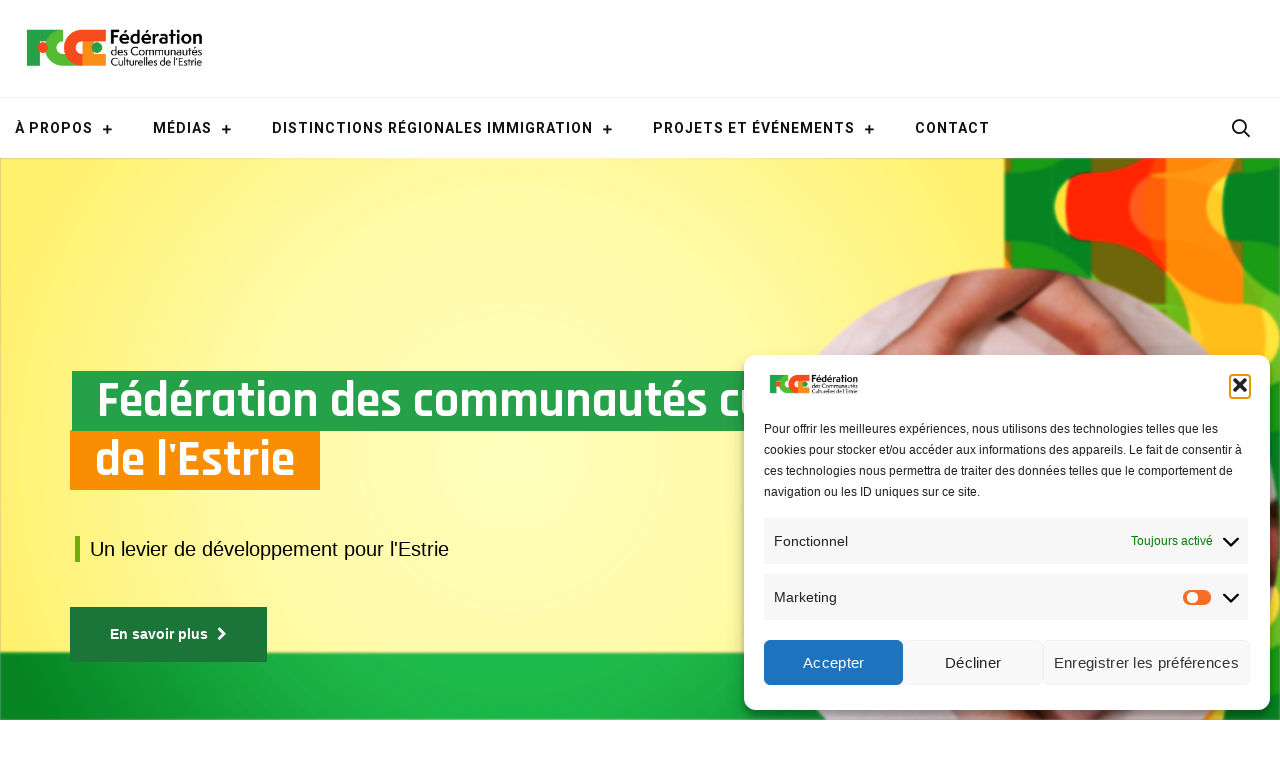

--- FILE ---
content_type: text/html; charset=UTF-8
request_url: https://fccestrie.ca/comites2023/
body_size: 147962
content:
<!doctype html>
<html dir="ltr" lang="fr-FR" prefix="og: https://ogp.me/ns#">
<head>
	<meta charset="UTF-8">
	<meta name="viewport" content="width=device-width, initial-scale=1">
	<link rel="profile" href="https://gmpg.org/xfn/11">
	<title>Comités - Fédération des Communautés Culturelles de lEstrie</title>
	<style>img:is([sizes="auto" i], [sizes^="auto," i]) { contain-intrinsic-size: 3000px 1500px }</style>
		<!-- Pixel Cat Facebook Pixel Code -->
	<script type="text/plain" data-service="facebook" data-category="marketing">
	!function(f,b,e,v,n,t,s){if(f.fbq)return;n=f.fbq=function(){n.callMethod?
	n.callMethod.apply(n,arguments):n.queue.push(arguments)};if(!f._fbq)f._fbq=n;
	n.push=n;n.loaded=!0;n.version='2.0';n.queue=[];t=b.createElement(e);t.async=!0;
	t.src=v;s=b.getElementsByTagName(e)[0];s.parentNode.insertBefore(t,s)}(window,
	document,'script','https://connect.facebook.net/en_US/fbevents.js' );
	fbq( 'init', '548402099951703' );	</script>
	<!-- DO NOT MODIFY -->
	<!-- End Facebook Pixel Code -->
	
		<!-- All in One SEO 4.9.3 - aioseo.com -->
	<meta name="robots" content="max-image-preview:large" />
	<link rel="canonical" href="https://fccestrie.ca/comites2023/" />
	<meta name="generator" content="All in One SEO (AIOSEO) 4.9.3" />
		<meta property="og:locale" content="fr_FR" />
		<meta property="og:site_name" content="Fédération des Communautés Culturelles de lEstrie -" />
		<meta property="og:type" content="article" />
		<meta property="og:title" content="Comités - Fédération des Communautés Culturelles de lEstrie" />
		<meta property="og:url" content="https://fccestrie.ca/comites2023/" />
		<meta property="og:image" content="https://fccestrie.ca/wp-content/uploads/2022/04/cropped-FCCE_logo_couleur.png" />
		<meta property="og:image:secure_url" content="https://fccestrie.ca/wp-content/uploads/2022/04/cropped-FCCE_logo_couleur.png" />
		<meta property="og:image:width" content="2555" />
		<meta property="og:image:height" content="734" />
		<meta property="article:published_time" content="2018-09-26T21:03:13+00:00" />
		<meta property="article:modified_time" content="2024-03-21T14:57:33+00:00" />
		<meta name="twitter:card" content="summary_large_image" />
		<meta name="twitter:title" content="Comités - Fédération des Communautés Culturelles de lEstrie" />
		<meta name="twitter:image" content="https://fccestrie.ca/wp-content/uploads/2022/04/cropped-FCCE_logo_couleur.png" />
		<script type="application/ld+json" class="aioseo-schema">
			{"@context":"https:\/\/schema.org","@graph":[{"@type":"BreadcrumbList","@id":"https:\/\/fccestrie.ca\/comites2023\/#breadcrumblist","itemListElement":[{"@type":"ListItem","@id":"https:\/\/fccestrie.ca#listItem","position":1,"name":"Home","item":"https:\/\/fccestrie.ca","nextItem":{"@type":"ListItem","@id":"https:\/\/fccestrie.ca\/comites2023\/#listItem","name":"Comit\u00e9s"}},{"@type":"ListItem","@id":"https:\/\/fccestrie.ca\/comites2023\/#listItem","position":2,"name":"Comit\u00e9s","previousItem":{"@type":"ListItem","@id":"https:\/\/fccestrie.ca#listItem","name":"Home"}}]},{"@type":"Organization","@id":"https:\/\/fccestrie.ca\/#organization","name":"F\u00e9d\u00e9ration des Communaut\u00e9s Culturelles de lEstrie","url":"https:\/\/fccestrie.ca\/","logo":{"@type":"ImageObject","url":"https:\/\/fccestrie.ca\/wp-content\/uploads\/2022\/04\/cropped-FCCE_logo_couleur.png","@id":"https:\/\/fccestrie.ca\/comites2023\/#organizationLogo","width":2555,"height":734},"image":{"@id":"https:\/\/fccestrie.ca\/comites2023\/#organizationLogo"}},{"@type":"WebPage","@id":"https:\/\/fccestrie.ca\/comites2023\/#webpage","url":"https:\/\/fccestrie.ca\/comites2023\/","name":"Comit\u00e9s - F\u00e9d\u00e9ration des Communaut\u00e9s Culturelles de lEstrie","inLanguage":"fr-FR","isPartOf":{"@id":"https:\/\/fccestrie.ca\/#website"},"breadcrumb":{"@id":"https:\/\/fccestrie.ca\/comites2023\/#breadcrumblist"},"datePublished":"2018-09-26T21:03:13+00:00","dateModified":"2024-03-21T14:57:33+00:00"},{"@type":"WebSite","@id":"https:\/\/fccestrie.ca\/#website","url":"https:\/\/fccestrie.ca\/","name":"F\u00e9d\u00e9ration des Communaut\u00e9s Culturelles de lEstrie","inLanguage":"fr-FR","publisher":{"@id":"https:\/\/fccestrie.ca\/#organization"}}]}
		</script>
		<!-- All in One SEO -->

<script>window._wca = window._wca || [];</script>
<link rel='dns-prefetch' href='//stats.wp.com' />
<link rel='dns-prefetch' href='//fonts.googleapis.com' />
<link rel="alternate" type="application/rss+xml" title="Fédération des Communautés Culturelles de lEstrie &raquo; Flux" href="https://fccestrie.ca/feed/" />
<link rel="alternate" type="application/rss+xml" title="Fédération des Communautés Culturelles de lEstrie &raquo; Flux des commentaires" href="https://fccestrie.ca/comments/feed/" />
<link rel="alternate" type="text/calendar" title="Fédération des Communautés Culturelles de lEstrie &raquo; Flux iCal" href="https://fccestrie.ca/evenements/?ical=1" />
<script type="text/javascript">
/* <![CDATA[ */
window._wpemojiSettings = {"baseUrl":"https:\/\/s.w.org\/images\/core\/emoji\/16.0.1\/72x72\/","ext":".png","svgUrl":"https:\/\/s.w.org\/images\/core\/emoji\/16.0.1\/svg\/","svgExt":".svg","source":{"concatemoji":"https:\/\/fccestrie.ca\/wp-includes\/js\/wp-emoji-release.min.js?ver=6.8.3"}};
/*! This file is auto-generated */
!function(s,n){var o,i,e;function c(e){try{var t={supportTests:e,timestamp:(new Date).valueOf()};sessionStorage.setItem(o,JSON.stringify(t))}catch(e){}}function p(e,t,n){e.clearRect(0,0,e.canvas.width,e.canvas.height),e.fillText(t,0,0);var t=new Uint32Array(e.getImageData(0,0,e.canvas.width,e.canvas.height).data),a=(e.clearRect(0,0,e.canvas.width,e.canvas.height),e.fillText(n,0,0),new Uint32Array(e.getImageData(0,0,e.canvas.width,e.canvas.height).data));return t.every(function(e,t){return e===a[t]})}function u(e,t){e.clearRect(0,0,e.canvas.width,e.canvas.height),e.fillText(t,0,0);for(var n=e.getImageData(16,16,1,1),a=0;a<n.data.length;a++)if(0!==n.data[a])return!1;return!0}function f(e,t,n,a){switch(t){case"flag":return n(e,"\ud83c\udff3\ufe0f\u200d\u26a7\ufe0f","\ud83c\udff3\ufe0f\u200b\u26a7\ufe0f")?!1:!n(e,"\ud83c\udde8\ud83c\uddf6","\ud83c\udde8\u200b\ud83c\uddf6")&&!n(e,"\ud83c\udff4\udb40\udc67\udb40\udc62\udb40\udc65\udb40\udc6e\udb40\udc67\udb40\udc7f","\ud83c\udff4\u200b\udb40\udc67\u200b\udb40\udc62\u200b\udb40\udc65\u200b\udb40\udc6e\u200b\udb40\udc67\u200b\udb40\udc7f");case"emoji":return!a(e,"\ud83e\udedf")}return!1}function g(e,t,n,a){var r="undefined"!=typeof WorkerGlobalScope&&self instanceof WorkerGlobalScope?new OffscreenCanvas(300,150):s.createElement("canvas"),o=r.getContext("2d",{willReadFrequently:!0}),i=(o.textBaseline="top",o.font="600 32px Arial",{});return e.forEach(function(e){i[e]=t(o,e,n,a)}),i}function t(e){var t=s.createElement("script");t.src=e,t.defer=!0,s.head.appendChild(t)}"undefined"!=typeof Promise&&(o="wpEmojiSettingsSupports",i=["flag","emoji"],n.supports={everything:!0,everythingExceptFlag:!0},e=new Promise(function(e){s.addEventListener("DOMContentLoaded",e,{once:!0})}),new Promise(function(t){var n=function(){try{var e=JSON.parse(sessionStorage.getItem(o));if("object"==typeof e&&"number"==typeof e.timestamp&&(new Date).valueOf()<e.timestamp+604800&&"object"==typeof e.supportTests)return e.supportTests}catch(e){}return null}();if(!n){if("undefined"!=typeof Worker&&"undefined"!=typeof OffscreenCanvas&&"undefined"!=typeof URL&&URL.createObjectURL&&"undefined"!=typeof Blob)try{var e="postMessage("+g.toString()+"("+[JSON.stringify(i),f.toString(),p.toString(),u.toString()].join(",")+"));",a=new Blob([e],{type:"text/javascript"}),r=new Worker(URL.createObjectURL(a),{name:"wpTestEmojiSupports"});return void(r.onmessage=function(e){c(n=e.data),r.terminate(),t(n)})}catch(e){}c(n=g(i,f,p,u))}t(n)}).then(function(e){for(var t in e)n.supports[t]=e[t],n.supports.everything=n.supports.everything&&n.supports[t],"flag"!==t&&(n.supports.everythingExceptFlag=n.supports.everythingExceptFlag&&n.supports[t]);n.supports.everythingExceptFlag=n.supports.everythingExceptFlag&&!n.supports.flag,n.DOMReady=!1,n.readyCallback=function(){n.DOMReady=!0}}).then(function(){return e}).then(function(){var e;n.supports.everything||(n.readyCallback(),(e=n.source||{}).concatemoji?t(e.concatemoji):e.wpemoji&&e.twemoji&&(t(e.twemoji),t(e.wpemoji)))}))}((window,document),window._wpemojiSettings);
/* ]]> */
</script>
<link rel='stylesheet' id='sbi_styles-css' href='https://fccestrie.ca/wp-content/plugins/instagram-feed/css/sbi-styles.min.css?ver=6.9.1' type='text/css' media='all' />
<style id='wp-emoji-styles-inline-css' type='text/css'>

	img.wp-smiley, img.emoji {
		display: inline !important;
		border: none !important;
		box-shadow: none !important;
		height: 1em !important;
		width: 1em !important;
		margin: 0 0.07em !important;
		vertical-align: -0.1em !important;
		background: none !important;
		padding: 0 !important;
	}
</style>
<link rel='stylesheet' id='wp-block-library-css' href='https://fccestrie.ca/wp-includes/css/dist/block-library/style.min.css?ver=6.8.3' type='text/css' media='all' />
<style id='classic-theme-styles-inline-css' type='text/css'>
/*! This file is auto-generated */
.wp-block-button__link{color:#fff;background-color:#32373c;border-radius:9999px;box-shadow:none;text-decoration:none;padding:calc(.667em + 2px) calc(1.333em + 2px);font-size:1.125em}.wp-block-file__button{background:#32373c;color:#fff;text-decoration:none}
</style>
<style id='esf-fb-halfwidth-style-inline-css' type='text/css'>
.wp-block-create-block-easy-social-feed-facebook-carousel{background-color:#21759b;color:#fff;padding:2px}

</style>
<style id='esf-fb-fullwidth-style-inline-css' type='text/css'>
.wp-block-create-block-easy-social-feed-facebook-carousel{background-color:#21759b;color:#fff;padding:2px}

</style>
<style id='esf-fb-thumbnail-style-inline-css' type='text/css'>
.wp-block-create-block-easy-social-feed-facebook-carousel{background-color:#21759b;color:#fff;padding:2px}

</style>
<link rel='stylesheet' id='aioseo/css/src/vue/standalone/blocks/table-of-contents/global.scss-css' href='https://fccestrie.ca/wp-content/plugins/all-in-one-seo-pack/dist/Lite/assets/css/table-of-contents/global.e90f6d47.css?ver=4.9.3' type='text/css' media='all' />
<link rel='stylesheet' id='mediaelement-css' href='https://fccestrie.ca/wp-includes/js/mediaelement/mediaelementplayer-legacy.min.css?ver=4.2.17' type='text/css' media='all' />
<link rel='stylesheet' id='wp-mediaelement-css' href='https://fccestrie.ca/wp-includes/js/mediaelement/wp-mediaelement.min.css?ver=6.8.3' type='text/css' media='all' />
<style id='jetpack-sharing-buttons-style-inline-css' type='text/css'>
.jetpack-sharing-buttons__services-list{display:flex;flex-direction:row;flex-wrap:wrap;gap:0;list-style-type:none;margin:5px;padding:0}.jetpack-sharing-buttons__services-list.has-small-icon-size{font-size:12px}.jetpack-sharing-buttons__services-list.has-normal-icon-size{font-size:16px}.jetpack-sharing-buttons__services-list.has-large-icon-size{font-size:24px}.jetpack-sharing-buttons__services-list.has-huge-icon-size{font-size:36px}@media print{.jetpack-sharing-buttons__services-list{display:none!important}}.editor-styles-wrapper .wp-block-jetpack-sharing-buttons{gap:0;padding-inline-start:0}ul.jetpack-sharing-buttons__services-list.has-background{padding:1.25em 2.375em}
</style>
<style id='global-styles-inline-css' type='text/css'>
:root{--wp--preset--aspect-ratio--square: 1;--wp--preset--aspect-ratio--4-3: 4/3;--wp--preset--aspect-ratio--3-4: 3/4;--wp--preset--aspect-ratio--3-2: 3/2;--wp--preset--aspect-ratio--2-3: 2/3;--wp--preset--aspect-ratio--16-9: 16/9;--wp--preset--aspect-ratio--9-16: 9/16;--wp--preset--color--black: #000000;--wp--preset--color--cyan-bluish-gray: #abb8c3;--wp--preset--color--white: #ffffff;--wp--preset--color--pale-pink: #f78da7;--wp--preset--color--vivid-red: #cf2e2e;--wp--preset--color--luminous-vivid-orange: #ff6900;--wp--preset--color--luminous-vivid-amber: #fcb900;--wp--preset--color--light-green-cyan: #7bdcb5;--wp--preset--color--vivid-green-cyan: #00d084;--wp--preset--color--pale-cyan-blue: #8ed1fc;--wp--preset--color--vivid-cyan-blue: #0693e3;--wp--preset--color--vivid-purple: #9b51e0;--wp--preset--gradient--vivid-cyan-blue-to-vivid-purple: linear-gradient(135deg,rgba(6,147,227,1) 0%,rgb(155,81,224) 100%);--wp--preset--gradient--light-green-cyan-to-vivid-green-cyan: linear-gradient(135deg,rgb(122,220,180) 0%,rgb(0,208,130) 100%);--wp--preset--gradient--luminous-vivid-amber-to-luminous-vivid-orange: linear-gradient(135deg,rgba(252,185,0,1) 0%,rgba(255,105,0,1) 100%);--wp--preset--gradient--luminous-vivid-orange-to-vivid-red: linear-gradient(135deg,rgba(255,105,0,1) 0%,rgb(207,46,46) 100%);--wp--preset--gradient--very-light-gray-to-cyan-bluish-gray: linear-gradient(135deg,rgb(238,238,238) 0%,rgb(169,184,195) 100%);--wp--preset--gradient--cool-to-warm-spectrum: linear-gradient(135deg,rgb(74,234,220) 0%,rgb(151,120,209) 20%,rgb(207,42,186) 40%,rgb(238,44,130) 60%,rgb(251,105,98) 80%,rgb(254,248,76) 100%);--wp--preset--gradient--blush-light-purple: linear-gradient(135deg,rgb(255,206,236) 0%,rgb(152,150,240) 100%);--wp--preset--gradient--blush-bordeaux: linear-gradient(135deg,rgb(254,205,165) 0%,rgb(254,45,45) 50%,rgb(107,0,62) 100%);--wp--preset--gradient--luminous-dusk: linear-gradient(135deg,rgb(255,203,112) 0%,rgb(199,81,192) 50%,rgb(65,88,208) 100%);--wp--preset--gradient--pale-ocean: linear-gradient(135deg,rgb(255,245,203) 0%,rgb(182,227,212) 50%,rgb(51,167,181) 100%);--wp--preset--gradient--electric-grass: linear-gradient(135deg,rgb(202,248,128) 0%,rgb(113,206,126) 100%);--wp--preset--gradient--midnight: linear-gradient(135deg,rgb(2,3,129) 0%,rgb(40,116,252) 100%);--wp--preset--font-size--small: 13px;--wp--preset--font-size--medium: 20px;--wp--preset--font-size--large: 36px;--wp--preset--font-size--x-large: 42px;--wp--preset--spacing--20: 0.44rem;--wp--preset--spacing--30: 0.67rem;--wp--preset--spacing--40: 1rem;--wp--preset--spacing--50: 1.5rem;--wp--preset--spacing--60: 2.25rem;--wp--preset--spacing--70: 3.38rem;--wp--preset--spacing--80: 5.06rem;--wp--preset--shadow--natural: 6px 6px 9px rgba(0, 0, 0, 0.2);--wp--preset--shadow--deep: 12px 12px 50px rgba(0, 0, 0, 0.4);--wp--preset--shadow--sharp: 6px 6px 0px rgba(0, 0, 0, 0.2);--wp--preset--shadow--outlined: 6px 6px 0px -3px rgba(255, 255, 255, 1), 6px 6px rgba(0, 0, 0, 1);--wp--preset--shadow--crisp: 6px 6px 0px rgba(0, 0, 0, 1);}:where(.is-layout-flex){gap: 0.5em;}:where(.is-layout-grid){gap: 0.5em;}body .is-layout-flex{display: flex;}.is-layout-flex{flex-wrap: wrap;align-items: center;}.is-layout-flex > :is(*, div){margin: 0;}body .is-layout-grid{display: grid;}.is-layout-grid > :is(*, div){margin: 0;}:where(.wp-block-columns.is-layout-flex){gap: 2em;}:where(.wp-block-columns.is-layout-grid){gap: 2em;}:where(.wp-block-post-template.is-layout-flex){gap: 1.25em;}:where(.wp-block-post-template.is-layout-grid){gap: 1.25em;}.has-black-color{color: var(--wp--preset--color--black) !important;}.has-cyan-bluish-gray-color{color: var(--wp--preset--color--cyan-bluish-gray) !important;}.has-white-color{color: var(--wp--preset--color--white) !important;}.has-pale-pink-color{color: var(--wp--preset--color--pale-pink) !important;}.has-vivid-red-color{color: var(--wp--preset--color--vivid-red) !important;}.has-luminous-vivid-orange-color{color: var(--wp--preset--color--luminous-vivid-orange) !important;}.has-luminous-vivid-amber-color{color: var(--wp--preset--color--luminous-vivid-amber) !important;}.has-light-green-cyan-color{color: var(--wp--preset--color--light-green-cyan) !important;}.has-vivid-green-cyan-color{color: var(--wp--preset--color--vivid-green-cyan) !important;}.has-pale-cyan-blue-color{color: var(--wp--preset--color--pale-cyan-blue) !important;}.has-vivid-cyan-blue-color{color: var(--wp--preset--color--vivid-cyan-blue) !important;}.has-vivid-purple-color{color: var(--wp--preset--color--vivid-purple) !important;}.has-black-background-color{background-color: var(--wp--preset--color--black) !important;}.has-cyan-bluish-gray-background-color{background-color: var(--wp--preset--color--cyan-bluish-gray) !important;}.has-white-background-color{background-color: var(--wp--preset--color--white) !important;}.has-pale-pink-background-color{background-color: var(--wp--preset--color--pale-pink) !important;}.has-vivid-red-background-color{background-color: var(--wp--preset--color--vivid-red) !important;}.has-luminous-vivid-orange-background-color{background-color: var(--wp--preset--color--luminous-vivid-orange) !important;}.has-luminous-vivid-amber-background-color{background-color: var(--wp--preset--color--luminous-vivid-amber) !important;}.has-light-green-cyan-background-color{background-color: var(--wp--preset--color--light-green-cyan) !important;}.has-vivid-green-cyan-background-color{background-color: var(--wp--preset--color--vivid-green-cyan) !important;}.has-pale-cyan-blue-background-color{background-color: var(--wp--preset--color--pale-cyan-blue) !important;}.has-vivid-cyan-blue-background-color{background-color: var(--wp--preset--color--vivid-cyan-blue) !important;}.has-vivid-purple-background-color{background-color: var(--wp--preset--color--vivid-purple) !important;}.has-black-border-color{border-color: var(--wp--preset--color--black) !important;}.has-cyan-bluish-gray-border-color{border-color: var(--wp--preset--color--cyan-bluish-gray) !important;}.has-white-border-color{border-color: var(--wp--preset--color--white) !important;}.has-pale-pink-border-color{border-color: var(--wp--preset--color--pale-pink) !important;}.has-vivid-red-border-color{border-color: var(--wp--preset--color--vivid-red) !important;}.has-luminous-vivid-orange-border-color{border-color: var(--wp--preset--color--luminous-vivid-orange) !important;}.has-luminous-vivid-amber-border-color{border-color: var(--wp--preset--color--luminous-vivid-amber) !important;}.has-light-green-cyan-border-color{border-color: var(--wp--preset--color--light-green-cyan) !important;}.has-vivid-green-cyan-border-color{border-color: var(--wp--preset--color--vivid-green-cyan) !important;}.has-pale-cyan-blue-border-color{border-color: var(--wp--preset--color--pale-cyan-blue) !important;}.has-vivid-cyan-blue-border-color{border-color: var(--wp--preset--color--vivid-cyan-blue) !important;}.has-vivid-purple-border-color{border-color: var(--wp--preset--color--vivid-purple) !important;}.has-vivid-cyan-blue-to-vivid-purple-gradient-background{background: var(--wp--preset--gradient--vivid-cyan-blue-to-vivid-purple) !important;}.has-light-green-cyan-to-vivid-green-cyan-gradient-background{background: var(--wp--preset--gradient--light-green-cyan-to-vivid-green-cyan) !important;}.has-luminous-vivid-amber-to-luminous-vivid-orange-gradient-background{background: var(--wp--preset--gradient--luminous-vivid-amber-to-luminous-vivid-orange) !important;}.has-luminous-vivid-orange-to-vivid-red-gradient-background{background: var(--wp--preset--gradient--luminous-vivid-orange-to-vivid-red) !important;}.has-very-light-gray-to-cyan-bluish-gray-gradient-background{background: var(--wp--preset--gradient--very-light-gray-to-cyan-bluish-gray) !important;}.has-cool-to-warm-spectrum-gradient-background{background: var(--wp--preset--gradient--cool-to-warm-spectrum) !important;}.has-blush-light-purple-gradient-background{background: var(--wp--preset--gradient--blush-light-purple) !important;}.has-blush-bordeaux-gradient-background{background: var(--wp--preset--gradient--blush-bordeaux) !important;}.has-luminous-dusk-gradient-background{background: var(--wp--preset--gradient--luminous-dusk) !important;}.has-pale-ocean-gradient-background{background: var(--wp--preset--gradient--pale-ocean) !important;}.has-electric-grass-gradient-background{background: var(--wp--preset--gradient--electric-grass) !important;}.has-midnight-gradient-background{background: var(--wp--preset--gradient--midnight) !important;}.has-small-font-size{font-size: var(--wp--preset--font-size--small) !important;}.has-medium-font-size{font-size: var(--wp--preset--font-size--medium) !important;}.has-large-font-size{font-size: var(--wp--preset--font-size--large) !important;}.has-x-large-font-size{font-size: var(--wp--preset--font-size--x-large) !important;}
:where(.wp-block-post-template.is-layout-flex){gap: 1.25em;}:where(.wp-block-post-template.is-layout-grid){gap: 1.25em;}
:where(.wp-block-columns.is-layout-flex){gap: 2em;}:where(.wp-block-columns.is-layout-grid){gap: 2em;}
:root :where(.wp-block-pullquote){font-size: 1.5em;line-height: 1.6;}
</style>
<link rel='stylesheet' id='contact-form-7-css' href='https://fccestrie.ca/wp-content/plugins/contact-form-7/includes/css/styles.css?ver=6.1.4' type='text/css' media='all' />
<link rel='stylesheet' id='easy-facebook-likebox-custom-fonts-css' href='https://fccestrie.ca/wp-content/plugins/easy-facebook-likebox/frontend/assets/css/esf-custom-fonts.css?ver=6.8.3' type='text/css' media='all' />
<link rel='stylesheet' id='easy-facebook-likebox-popup-styles-css' href='https://fccestrie.ca/wp-content/plugins/easy-facebook-likebox/facebook/frontend/assets/css/esf-free-popup.css?ver=6.7.2' type='text/css' media='all' />
<link rel='stylesheet' id='easy-facebook-likebox-frontend-css' href='https://fccestrie.ca/wp-content/plugins/easy-facebook-likebox/facebook/frontend/assets/css/easy-facebook-likebox-frontend.css?ver=6.7.2' type='text/css' media='all' />
<link rel='stylesheet' id='easy-facebook-likebox-customizer-style-css' href='https://fccestrie.ca/wp-admin/admin-ajax.php?action=easy-facebook-likebox-customizer-style&#038;ver=6.7.2' type='text/css' media='all' />
<link rel='stylesheet' id='rs-plugin-settings-css' href='https://fccestrie.ca/wp-content/plugins/revslider/public/assets/css/rs6.css?ver=6.4.6' type='text/css' media='all' />
<style id='rs-plugin-settings-inline-css' type='text/css'>
#rs-demo-id {}
</style>
<link rel='stylesheet' id='sigma-vc-progressbar-css' href='https://fccestrie.ca/wp-content/plugins/sigma-core/assets/css/shortcodes/progress-bar.css?ver=6.8.3' type='text/css' media='all' />
<link rel='stylesheet' id='sigma-vc-counter-css' href='https://fccestrie.ca/wp-content/plugins/sigma-core/assets/css/shortcodes/counter.css?ver=6.8.3' type='text/css' media='all' />
<link rel='stylesheet' id='sigma-vc-clients-css' href='https://fccestrie.ca/wp-content/plugins/sigma-core/assets/css/shortcodes/clients.css?ver=6.8.3' type='text/css' media='all' />
<link rel='stylesheet' id='sigma-vc-blog-css' href='https://fccestrie.ca/wp-content/plugins/sigma-core/assets/css/shortcodes/blog.css?ver=6.8.3' type='text/css' media='all' />
<link rel='stylesheet' id='sigma-vc-infobox-css' href='https://fccestrie.ca/wp-content/plugins/sigma-core/assets/css/shortcodes/infobox.css?ver=6.8.3' type='text/css' media='all' />
<link rel='stylesheet' id='sigma-vc-services-css' href='https://fccestrie.ca/wp-content/plugins/sigma-core/assets/css/shortcodes/services.css?ver=6.8.3' type='text/css' media='all' />
<link rel='stylesheet' id='sigma-vc-custom-heading-css' href='https://fccestrie.ca/wp-content/plugins/sigma-core/assets/css/shortcodes/custom-heading.css?ver=6.8.3' type='text/css' media='all' />
<link rel='stylesheet' id='sigma-vc-testimonials-css' href='https://fccestrie.ca/wp-content/plugins/sigma-core/assets/css/shortcodes/testimonials.css?ver=6.8.3' type='text/css' media='all' />
<link rel='stylesheet' id='sigma-vc-team-css' href='https://fccestrie.ca/wp-content/plugins/sigma-core/assets/css/shortcodes/team.css?ver=6.8.3' type='text/css' media='all' />
<link rel='stylesheet' id='sigma-vc-list-css' href='https://fccestrie.ca/wp-content/plugins/sigma-core/assets/css/shortcodes/list.css?ver=6.8.3' type='text/css' media='all' />
<link rel='stylesheet' id='sigma-vc-steps-css' href='https://fccestrie.ca/wp-content/plugins/sigma-core/assets/css/shortcodes/steps.css?ver=6.8.3' type='text/css' media='all' />
<link rel='stylesheet' id='sigma-vc-video-css' href='https://fccestrie.ca/wp-content/plugins/sigma-core/assets/css/shortcodes/video.css?ver=6.8.3' type='text/css' media='all' />
<link rel='stylesheet' id='sigma-vc-portfolio-css' href='https://fccestrie.ca/wp-content/plugins/sigma-core/assets/css/shortcodes/portfolio.css?ver=6.8.3' type='text/css' media='all' />
<link rel='stylesheet' id='sigma-vc-pricing-css' href='https://fccestrie.ca/wp-content/plugins/sigma-core/assets/css/shortcodes/pricing.css?ver=6.8.3' type='text/css' media='all' />
<link rel='stylesheet' id='sigma-vc-gallery-css' href='https://fccestrie.ca/wp-content/plugins/sigma-core/assets/css/shortcodes/gallery.css?ver=6.8.3' type='text/css' media='all' />
<link rel='stylesheet' id='sigma-vc-twentytwenty-css' href='https://fccestrie.ca/wp-content/plugins/sigma-core/assets/css/shortcodes/twentytwenty.css?ver=6.8.3' type='text/css' media='all' />
<link rel='stylesheet' id='woocommerce-layout-css' href='https://fccestrie.ca/wp-content/plugins/woocommerce/assets/css/woocommerce-layout.css?ver=10.3.7' type='text/css' media='all' />
<style id='woocommerce-layout-inline-css' type='text/css'>

	.infinite-scroll .woocommerce-pagination {
		display: none;
	}
</style>
<link rel='stylesheet' id='woocommerce-smallscreen-css' href='https://fccestrie.ca/wp-content/plugins/woocommerce/assets/css/woocommerce-smallscreen.css?ver=10.3.7' type='text/css' media='only screen and (max-width: 768px)' />
<link rel='stylesheet' id='woocommerce-general-css' href='https://fccestrie.ca/wp-content/plugins/woocommerce/assets/css/woocommerce.css?ver=10.3.7' type='text/css' media='all' />
<style id='woocommerce-inline-inline-css' type='text/css'>
.woocommerce form .form-row .required { visibility: visible; }
</style>
<link rel='stylesheet' id='cmplz-general-css' href='https://fccestrie.ca/wp-content/plugins/complianz-gdpr/assets/css/cookieblocker.min.css?ver=1768234089' type='text/css' media='all' />
<link rel='stylesheet' id='yith-quick-view-css' href='https://fccestrie.ca/wp-content/plugins/yith-woocommerce-quick-view/assets/css/yith-quick-view.css?ver=2.9.0' type='text/css' media='all' />
<style id='yith-quick-view-inline-css' type='text/css'>

				#yith-quick-view-modal .yith-quick-view-overlay{background:rgba( 0, 0, 0, 0.8)}
				#yith-quick-view-modal .yith-wcqv-main{background:#ffffff;}
				#yith-quick-view-close{color:#cdcdcd;}
				#yith-quick-view-close:hover{color:#ff0000;}
</style>
<link rel='stylesheet' id='brands-styles-css' href='https://fccestrie.ca/wp-content/plugins/woocommerce/assets/css/brands.css?ver=10.3.7' type='text/css' media='all' />
<link rel='stylesheet' id='bootstrap-css' href='https://fccestrie.ca/wp-content/themes/gardenvill/assets/css/bootstrap.min.css?ver=4.0.0' type='text/css' media='all' />
<link rel='stylesheet' id='owl-carousel-css' href='https://fccestrie.ca/wp-content/themes/gardenvill/assets/css/owl.carousel.min.css?ver=2.3.4' type='text/css' media='all' />
<link rel='stylesheet' id='v4-shims-css' href='https://fccestrie.ca/wp-content/themes/gardenvill/assets/fonts/css/v4-shims.min.css?ver=5.11.2' type='text/css' media='all' />
<link rel='stylesheet' id='fontawesome-css' href='https://fccestrie.ca/wp-content/themes/gardenvill/assets/fonts/css/font-awesome.min.css?ver=5.8.0' type='text/css' media='all' />
<link rel='stylesheet' id='flaticon-css' href='https://fccestrie.ca/wp-content/themes/gardenvill/assets/fonts/flaticon/flaticon.css?ver=1.0.1' type='text/css' media='all' />
<link rel='stylesheet' id='magnific-popup-css' href='https://fccestrie.ca/wp-content/themes/gardenvill/assets/css/magnific-popup.css?ver=1.1.0' type='text/css' media='all' />
<link rel='stylesheet' id='slicknav-css' href='https://fccestrie.ca/wp-content/themes/gardenvill/assets/css/slicknav.min.css?ver=1.0.10' type='text/css' media='all' />
<link rel='stylesheet' id='lightslider-css' href='https://fccestrie.ca/wp-content/themes/gardenvill/assets/css/lightslider.min.css?ver=1.1.3' type='text/css' media='all' />
<link rel='stylesheet' id='google-fonts-css' href='//fonts.googleapis.com/css?family=Roboto:100,300,400,500,700,900&#038;display=swap' type='text/css' media='all' />
<link rel='stylesheet' id='gardenvill-woocommerce-css' href='https://fccestrie.ca/wp-content/themes/gardenvill/assets/css/theme-woocommerce.css?ver=1.0.1' type='text/css' media='all' />
<link rel='stylesheet' id='gardenvill-theme-style-css' href='https://fccestrie.ca/wp-content/themes/gardenvill/assets/css/theme.css?ver=1.0.1' type='text/css' media='all' />
<link rel='stylesheet' id='gardenvill-style-css' href='https://fccestrie.ca/wp-content/themes/gardenvill/style.css?ver=6.8.3' type='text/css' media='all' />
<style id='gardenvill-style-inline-css' type='text/css'>

			.woocommerce nav.woocommerce-pagination ul li a:focus,
			.woocommerce nav.woocommerce-pagination ul li a:hover,
			.woocommerce nav.woocommerce-pagination ul li span.current,
			.sigma_product-thumbnail-meta .sigma_product-controls .button,
			.sigma_product .sigma_badge-featured,
			.sigma_product .sigma_badge-sale,
			.quantity > .qty span:hover,
			.owl-carousel.relative-prdt-slider .owl-nav button:hover,
			div.sigma_header-cart-inner .sigma_header-cart-count,
			.widget_product_search .search-submit,
			.woocommerce .widget_price_filter .ui-slider .ui-slider-handle,
			.woocommerce .widget_price_filter .ui-slider .ui-slider-range,
			.woocommerce-mini-cart__buttons a.button.checkout:hover,
			.woocommerce-mini-cart__buttons a.button.checkout::before,
			.select2-container--default .select2-results__option--highlighted[aria-selected],
			.select2-container--default .select2-results__option--highlighted[data-selected],
			.woocommerce .woocommerce-MyAccount-navigation ul li.is-active a,
			.sigma_auth-form, .sigma_auth-toggle button.active,
			.widget_recent_services ul li:hover a,
			.widget_recent_services ul li a[aria-current="page"],
			.sigma-teammember-detail-title:before,
			.post-thumbnail-wrapper .posted-on, .blog-image-info .date-tag,
			.blog-info-list:after, .sigma-blog-classic .entry-footer ul.social-share-icons a.icon-link:hover,
			.site-header .sigma-header-button a, .header-layout-3 .sigma-header-cta-container,
			.header-layout-3.header-main-scheme-dark .header-scheme-light.sigma-sticky-header .sigma-header-cta-container,
			.header-layout-3.header-main-scheme-dark .header-stickable,
			.header-layout-3 .header-stickable.header-scheme-dark.sigma-sticky-header,
			.widget-area.sidebar .widget .tagcloud a:hover,
			.site-footer.footer-scheme-dark, .footer-top .social-icon a:hover,
			.quote-service.primary:before, .arrow-on-hover .owl-nav button:hover,
			.primary-overlay:before, .sigma-contact-box-style1:after,
			.sigma-video-box-style1 h5, .sigma-blog-classic footer .entry-meta-container>.categories-list a:hover,
			.sigma-blog-classic footer .entry-meta-container>.tag-list a:hover, .widget-area.sidebar .widget_sigma_social_share ul.social-icons li a:hover,
			.sigma-eventpage-detail .sigma-event-details-container .event-detail-sidehead,
			.sigma_sermon_detail .sigma-sermon-details .sermon-detail-sidehead,
			.sigma-layout-isotope .sigma_icon-block a.active,
			.go-top-area .go-top, .go-top-area .go-top::before,
			.go-top-wrap .go-top-btn, .go-top-wrap .go-top-btn::after, blockquote, .widget h2.widget-title:after,
			.widget_archive ul li span,
			.widget_categories ul li span, .nav-links .page-numbers:hover,
			.nav-links .page-numbers.current, .owl-carousel .owl-nav button.owl-prev:hover,
			.owl-carousel .owl-nav button.owl-next:hover, .counter-style-5 .about-count,
			.infobox-style-2 .icon-number, .infobox-style-2 .icon-number:after, .infobox-style-3.primary-info .sigma-infobox-wrapper .sigma-infobox-icon,
			.sigma-portfolio-style-1 .portfolio-overlay:before,
			.each-portfolio:before, .each-price-2:after, .price-2-heads .line, .each-price.hot-plan,
			.sigma_progress_bar_wrapper .sigma-progress-bar-inner, .services-btn a,
			.services-style-1 .sigma-service-icon,
			.services-style-2 .sigma-service-date i, .line-service, .services-style-2 .sigma-service-service-wrapper:hover,
			.services-style-3 .sigma-service-service-wrapper:hover,
			.how-work-img .step-count, .gs-work-start .how-work-img:after,
			.each-hw-works .hw-steps, .experience li:after, .experience li:before,
			.team-style-1 .sigma-teammember-social-profiles li:hover a, .team-style-2 .team-image-part:before,
			.team-style-2 .each-teams a.plus-btn, .team-style-3 .te-img-outer:after,
			.testimonials-style-1 .sigma-testimonial-image-container:before, .testimonials-style-2 .owl-dots .owl-dot.active,
			.testimonials-style-4 .owl-nav button i:hover,
			.video-style-1 .play-btn-big, .video-style-2 .play-btn, .video-style-3 .video-wrap .popup-video,
			 .navigation .nav-links .page-numbers.current,
			 .sigma-footer-widgets-wrapper .widget.widget_sigma_recent_entries .sigma-post-image .full-cover,
			 .navigation .nav-links .page-numbers:hover, .each-price-2.hot-plan, .wp-block-tag-cloud a:hover,
			 .page-links > span, .page-links a:hover, .sigma-blog-classic .entry-meta-container-right .tag-list a:hover,
			 .each-price.hot-plan:before
			{background-color: #1b7438; }

			.arrow-middle-right .owl-nav button:hover
			{background-color: #1b7438 !important; }

			.arrow-middle-right .owl-nav button:hover
			{border-color: #1b7438 !important; }

			.sigma-contact-box-style1 a:hover
			{color: #1b7438 !important; }

			.header-layout-3 .header-stickable.header-scheme-dark.sigma-sticky-header .sigma-header-button:hover,
			.header-layout-3.header-main-scheme-dark .site-header a.sigma-header-button:hover
			{background-color: #1b7438ed; }
			.widget-area.sidebar .widget.widget_sigma_recent_entries .sigma-post-image .full-cover
			{background-color: #1b7438c9; }

			.woocommerce div.products .sigma_product-category-inner h2 mark,
			.sigma_product .sigma_product-body .sigma_product-title a,
			.sigma_product .sigma_product-body .sigma_product-title a:hover,
			.woocommerce:not(.sigma_banner) div.product.sigma_product p.price,
			.woocommerce:not(.sigma_banner) div.product.sigma_product span.price,
			.woocommerce div.product p.price ins,
			.woocommerce div.product span.price ins,
			.woocommerce .star-rating span::before,
			.woocommerce .woocommerce-result-count,
			.sigma_related-posts .title,
			h1, h2, h3, h4, h5, h6,
			.header-layout-2 .site-header .contact-info .contact-item i,
			.sigma_product-single-content.summary.entry-summary .product_title,
			.woocommerce div.product .woocommerce-tabs .panel h2,
			.woocommerce div.product .woocommerce-tabs ul.tabs li:not(.active) a:hover,
			.woocommerce #reviews #comments ol.commentlist li .comment-text p.meta .woocommerce-review__published-date,
			.woocommerce ul.cart_list li .cart-item-body span,
			.woocommerce ul.product_list_widget li .cart-item-body span,
			ul.cart_list li .cart-item-body span,
			ul.product_list_widget li .cart-item-body span,
			.woocommerce ul.cart_list li .cart-item-body a:hover,
			.woocommerce ul.product_list_widget li .cart-item-body a:hover,
			ul.cart_list li .cart-item-body a:hover,
			ul.product_list_widget li .cart-item-body a:hover,
			.woocommerce ul.product_list_widget li .sigma_product-widget-body a:hover,
			ul.product_list_widget li .sigma_product-widget-body a:hover,
			.woocommerce ul.product_list_widget li .sigma_product-widget-body del + ins,
			ul.product_list_widget li .sigma_product-widget-body del + ins,
			.woocommerce table.shop_table .product-name .product-name:hover,
			.woocommerce table.shop_table td.product-name a:hover,
			.login-section #accordion1 .card .card-header h5,
			.login-section #accordion1 .card .card-header:after,
			.login-section #accordion1 .card .card-body h5,
			.woocommerce-billing-fields > h4,
			.order-reiview-wrapper #order_review_heading,
			.woocommerce #order_review table.shop_table tr.cart_item td.product-name,
			.woocommerce-order-details .woocommerce-order-details__title,
			.woocommerce-column__title,
			.woocommerce-additional-fields h3,
			#order_review_heading,
			.woocommerce-billing-fields > h4,
			.site-header .main-navigation div>ul>li>a:hover,
			.header-layout-2.header-main-scheme-light .site-header .main-navigation div>ul>li>a:hover,
			.header-layout-1.header-main-scheme-light .site-header-bottom .main-navigation div>ul>li>a:hover,
			.woocommerce-MyAccount-content h3, .woocommerce-additional-fields h3,
			.woocommerce .woocommerce-MyAccount-navigation ul li:not(.is-active) a:hover,
			.woocommerce-account .addresses .title h3,
			h3.sigma-team-title, .sigma-blog-classic .entry-title a, .sigma-blog-classic .entry-title a:hover,
			.sigma-blog-classic-inner h3, .blog-grid-layout-1 .each-blog .blog-content h4 a,
			.each-blog-2 .blog-text-2 h3 a, .comments-area .comments-title,
			.comment-respond .comment-reply-title, .post-author-box .author-title, .heading-color-white .sigma-minsitries-title a,
			.related-posts.blog-style-1 .post-meta-item i, .sigma-page-title.style-3 .sigma-page-title-layer .page-title,
			.sigma-page-title.below-image + .page-breadcrumbs .breadcrumb a:hover,
			.site-header ul.social-info li a:hover, .sigma_top-header .menu li a:hover,
			.site-footer.footer-scheme-light .sigma-footer-widgets-wrapper a:hover,
			.site-footer.footer-scheme-light .sigma-footer-widgets-wrapper .menu li a:hover,
			.site-footer.footer-scheme-light .widget_calendar table td#today,
			 .error-404.not-found h3, .sigma-portfolio-info .portfolio-info h5, .widget h2.widget-title,
			 .blog-style-1 .post-meta-item i, .blog-style-2 .each-blog .blog-content h4 a,
			 .partner-name a, .counter-style-1 .sigma-counter-number:before, .counter-style-2 .sigma-counter-number,
			 .counter-style-3 .sigma-counter-icon i, .sigma_custom_heading_wrapper .heading-title, .event-style-1 .sermon-title>a:hover,
			 .event-style-1 .sigma-event-thumbnail-wrapper .event-content-sec .event-action>a>i,
			 .event-style-1 .event-info li i, .event-style-1 .event-action .event-date i,
			 .infobox-style-3 .sigma-infobox-content h4.sigma-infobox-title,
			 .infobox-style-4 .sigma-infobox-wrapper .sigma-infobox-content h3, .sigma-list-wrapper ul li i,
			 .infobox-style-5 .sigma-infobox-wrapper .sigma-infobox-content h3, .sigma-list-wrapper ul li i,
			 .list-style-2 .sigma-list-wrapper ul li .list-content h4,
			 .each-price i, .services-style-2 .sigma-service-icon i:before,
			 .blog-style-1 .sigma-post-slide a,
			 .blog-style-4 h4 a, .blog-style-1 h3 a, .blog-style-5 h4 a,
			 .related-posts.blog-style-1 .sigma-post-slide a,
			 .sigma-portfolio-style-1 .filter-gallery.style-sort button.btn-filter.active,
			 .sigma-portfolio-style-1 .filter-gallery.style-sort button.btn-filter:focus,
			 .sigma-portfolio-style-1 .filter-gallery.style-sort button.btn-filter:hover,
			 .sigma-portfolio-style-2 .filter-gallery.style-sort button.btn-filter.active,
			 .sigma-portfolio-style-2 .filter-gallery.style-sort button.btn-filter:focus,
			 .sigma-portfolio-style-2 .filter-gallery.style-sort button.btn-filter:hover,
			 .sigma-portfolio-style-1 .filter-gallery.style-sort .btn-filter.active,
			 .sigma-portfolio-style-2 .filter-gallery.style-sort .btn-filter.active,
			 .main-price, .each-price h4, .pricing-style-2 .price-2-heads h4, .pricing-style-2 .price-2-heads h2,
			 .services-style-1 h3 a, .services-style-1 .sigma-service-content a,
			 .services-style-2 .sigma-service-service-wrapper .sigma-service-icon,
			 .services-style-2 .sigma-service-service-wrapper .sigma-service-title .service-title a,
			 .services-style-3 .sigma-service-service-wrapper .service-title a, .how-works-2 .how-work-text h3,
			 .each-hw-works h3, .team-style-2 .each-teams .team-text h4 a, .team-style-3 .each-teams-2 .team-text h4 a,
			 .sigma-testimonial-rating .checked, .testimonials-style-2 .sigma-testimonial-image-container:before,
			 .testimonials-style-3 .testimonial-quote h4, .primary-skin-color, .sigma-blog-classic-inner h1, .sigma-blog-classic-inner h2, .sigma-blog-classic-inner h3,
			 .sigma-blog-classic-inner h4, .sigma-blog-classic-inner h5, .sigma-blog-classic-inner h6,
			 .sigma-custom-heading-icon i
			{color: #1b7438; }

			.widget_recent_services ul li a[aria-current="page"]:after,
			.widget_recent_services ul li a:hover:after,
			.gs-work-start .how-work-img:before
			{border-left-color: #1b7438; }

			.infobox-area:before
			{border-bottom: 40px solid  #1b7438; }

			.client-style-2 .partner-logo
			{border-color: #1b743873; }
			.partner-logo:after
			{border-top-color: #1b743873; }

			.counter-style-5 .about-count,
			.each-hw-works .hw-steps
			{box-shadow: 0 0px 13px 2px #1b743870;}
			.post-thumbnail-wrapper .posted-on,
			.team-style-2 .each-teams a.plus-btn
			{box-shadow: 0 0px 13px 2px #1b74384d;}

			.services-style-1 .sigma-service-icon
			{ box-shadow: 0 0px 13px 2px #1b743899;}
			.each-price.hot-plan
			{ box-shadow: 0 12px 12px -6px #1b743861;}

			.blob {
			    box-shadow: 0 0 0 0 #1b7438;
				}

				.pricings-icon-wrap .pricing-svgs svg{
					fill: #1b7438;
				}

			.sigma-portfolio-style-1 .filter-gallery.style-sort button.btn-filter.active,
			.sigma-portfolio-style-1 .filter-gallery.style-sort button.btn-filter:focus,
			.sigma-portfolio-style-1 .filter-gallery.style-sort button.btn-filter:hover,
			.sigma-portfolio-style-2 .filter-gallery.style-sort button.btn-filter.active,
			.sigma-portfolio-style-2 .filter-gallery.style-sort button.btn-filter:focus,
			.sigma-portfolio-style-2 .filter-gallery.style-sort button.btn-filter:hover
			{outline: #1b7438;}

			@keyframes pulse-blue {
			    0% {
			        box-shadow: 0 0 0 0 #1b743885;
			    }
			}
			@keyframes pulse-blue-small {
			    0% {
			        box-shadow: 0 0 0 0 #1b743885;
			    }
			}

			.woocommerce-cart-form .shop_table thead tr th
			{border-bottom-color: #1b7438; }
			.woocommerce .sigma_product-single-content form.cart .variations select:focus,
			.woocommerce #review_form #respond textarea:focus,
			.owl-carousel.relative-prdt-slider .owl-nav button,
			.login-section #accordion1 .card .card-header,
			.sigma_top-header ul .sub-menu, .site-header-container.header-layout-1,
			.header-layout-3 .header-stickable.header-scheme-dark.sigma-sticky-header .sigma-header-button:hover,
			.header-layout-3.header-main-scheme-dark .site-header a.sigma-header-button:hover,
			.widget_sigma_social_share ul.social-icons li a, .vc_toggle_title:hover, input:focus,
			select:focus, .each-hw-works .hw-steps:after,
			textarea:focus, .owl-carousel .owl-nav button.owl-prev,
			.owl-carousel .owl-nav button.owl-next, .partner:hover .partner-logo, .partner:hover .partner-logo:after,
			.counter-style-3 .h-one, .counter-style-3 .h-two, .counter-style-3 .h-three, .counter-style-3 .h-four,
			.sigma_gallery_wrapper .each-work:before,
			.sigma-portfolio-style-1 .filter-gallery.style-sort button.btn-filter.active,
			.sigma-portfolio-style-1 .filter-gallery.style-sort button.btn-filter:focus,
			.sigma-portfolio-style-1 .filter-gallery.style-sort button.btn-filter:hover,
			.sigma-portfolio-style-2 .filter-gallery.style-sort button.btn-filter.active,
			.sigma-portfolio-style-2 .filter-gallery.style-sort button.btn-filter:focus,
			.sigma-portfolio-style-2 .filter-gallery.style-sort button.btn-filter:hover,
			.gs-work-start .how-works-2 .how-work-img, .team-style-1 .sigma-teammember-content-cover,
			.video-style-2 .play-btn:after, .video-style-2 .play-btn:before,
			.testimonials-style-4 .owl-nav button i, .video-style-3 .video-wrap .popup-video:after, .video-style-3 .video-wrap .popup-video:before,
			.page-links > span
			{border-color: #1b7438; }

			.blog-date-bg svg{fill: #f98e03; }

			.woocommerce #respond input#submit,
			.woocommerce a.button,
			.woocommerce button.button,
			.woocommerce input.button,
			body #respond input#submit,
			body a.button,
			body button.button,
			body input.button,
			.woocommerce #respond input#submit:focus,
			.woocommerce a.button:focus,
			.woocommerce button.button:focus,
			.woocommerce input.button:focus,
			.woocommerce #respond input#submit:hover,
			.woocommerce a.button:hover,
			.woocommerce button.button:hover,
			.woocommerce input.button:hover,
			body #respond input#submit:focus,
			body a.button:focus,
			body button.button:focus,
			body input.button:focus,
			body #respond input#submit:hover,
			body a.button:hover,
			body button.button:hover,
			body input.button:hover,
			.woocommerce #respond input#submit.alt,
			.woocommerce a.button.alt,
			.woocommerce button.button.alt,
			.woocommerce input.button.alt,
			.woocommerce #respond input#submit.alt.disabled,
			.woocommerce #respond input#submit.alt.disabled:hover,
			.woocommerce #respond input#submit.alt:disabled,
			.woocommerce #respond input#submit.alt:disabled:hover,
			.woocommerce #respond input#submit.alt:disabled[disabled],
			.woocommerce #respond input#submit.alt:disabled[disabled]:hover,
			.woocommerce a.button.alt.disabled,
			.woocommerce a.button.alt.disabled:hover,
			.woocommerce a.button.alt:disabled,
			.woocommerce a.button.alt:disabled:hover,
			.woocommerce a.button.alt:disabled[disabled],
			.woocommerce a.button.alt:disabled[disabled]:hover,
			.woocommerce button.button.alt.disabled,
			.woocommerce button.button.alt.disabled:hover,
			.woocommerce button.button.alt:disabled,
			.woocommerce button.button.alt:disabled:hover,
			.woocommerce button.button.alt:disabled[disabled],
			.woocommerce button.button.alt:disabled[disabled]:hover,
			.woocommerce input.button.alt.disabled,
			.woocommerce input.button.alt.disabled:hover,
			.woocommerce input.button.alt:disabled,
			.woocommerce input.button.alt:disabled:hover,
			.woocommerce input.button.alt:disabled[disabled],
			.woocommerce input.button.alt:disabled[disabled]:hover,
			.woocommerce #respond input#submit.alt:focus,
			.woocommerce a.button.alt:focus,
			.woocommerce button.button.alt:focus,
			.woocommerce input.button.alt:focus,
			.woocommerce #respond input#submit.alt:hover,
			.woocommerce a.button.alt:hover,
			.woocommerce button.button.alt:hover,
			.woocommerce input.button.alt:hover,
			.woocommerce #review_form #respond .form-submit input,
			.login-section #accordion1 .card .card-body .btn.btn-yellow.btn-md,
			.woocommerce-page .cart-collaterals .coupon button:hover,
			.woocommerce .woocommerce-MyAccount-navigation ul li.woocommerce-MyAccount-navigation-link--customer-logout a:hover,
			.woocommerce .sigma_auth-form form .form-row .woocommerce-form-register__submit,
			.sigma-blog-classic-inner a.read-more-btn, .comment-respond .comment-form input#submit,
			.header-layout-4 .site-header .sigma-header-button a, .header-layout-3.header-main-scheme-dark .sigma-header-cta-container,
			.header-layout-3 .site-header .sigma-header-button a:hover,
			.header-layout-3.header-main-scheme-dark .site-header a.sigma-header-button,
			.header-layout-3 .header-stickable.header-scheme-dark.sigma-sticky-header .sigma-header-button,
			.header-layout-3 .header-stickable.header-scheme-light.sigma-sticky-header .sigma-header-button:hover,
			.header-layout-3 .header-stickable.header-scheme-dark.sigma-sticky-header .sigma-header-cta-container,
			.footer-buttons a.secondary-bg, .widget .footer-buttons a:hover, .contact-form .btn.secondary, .call-back-form .shine-button input,
			.call-back-form-2 .wpcf7-submit, .quote-service input.wpcf7-submit.form-control, .quote-service.secondary:before,
			.estimate-form .form-btn, .error-404.not-found .fof-back-buttton,
			.sigma-contact-info .wpcf7-submit,
			body .vc_btn3.vc_btn3-color-white:hover,
			body .vc_btn3.vc_btn3-color-white.vc_btn3-style-flat:hover,
			body .vc_btn3.vc_btn3-color-tertiary:hover,
			body .vc_btn3.vc_btn3-color-tertiary.vc_btn3-style-flat:hover,
			body .vc_btn3.vc_btn3-color-secondary:hover,
			body .vc_btn3.vc_btn3-color-secondary:focus,
			body .vc_btn3.vc_btn3-color-secondary.vc_btn3-style-flat:hover,
			body .vc_btn3.vc_btn3-color-primary,
			body .vc_btn3.vc_btn3-color-primary.vc_btn3-style-flat,
			body .vc_btn3.vc_btn3-color-primary:hover,
			body .vc_btn3.vc_btn3-color-primary.vc_btn3-style-flat:hover,
			body .vc_btn3.vc_btn3-color-secondary,
			body .vc_btn3.vc_btn3-color-secondary.vc_btn3-style-flat,
			body .vc_btn3.vc_btn3-size-md.vc_btn3-style-outline:hover,
			.secondary-overlay:before, .each-portfolio .portfolio-text .btn,
			.each-price a.btn:hover,
			.each-price-2 a.btn:hover, .each-price.hot-plan a.btn,
			.each-price-2.hot-plan a.btn, .services-style-3 a.btn-outline.btn:hover,
			.services-style-3 .sigma-service-service-wrapper:hover a.btn-outline.btn, .post.sticky .sigma-blog-classic-inner:after,
			.wp-block-button__link, .wp-block-button__link:hover, .wp-block-search .wp-block-search__button,
			button, .owl-dots .owl-dot.active,
			.sigma_custom_heading_wrapper.custom-heading-style-4 .sigma-heading-subtitle-wrapper span,
			.sigma_custom_heading_wrapper.custom-heading-style-3 .sigma-heading-subtitle-wrapper .heading-subtitle:before,
			.sigma_custom_heading_wrapper.custom-heading-style-3 .sigma-heading-subtitle-wrapper .heading-subtitle:after,
			html input[type=button],
			input[type=reset],
			input[type=submit], .sigma-footer-widgets-wrapper .widget .tagcloud a:hover
			{background-color: #f98e03; }

			a, a:visited, .sigma_product-thumbnail-meta .sigma_product-controls .yith-wcqv-button,
			.woocommerce .sigma_product-single-content .product_meta > span a:hover,
			.woocommerce div.product .woocommerce-tabs ul.tabs li,
			.woocommerce div.product .woocommerce-tabs ul.tabs li a,
			.woocommerce #review_form p.stars a,
			.owl-carousel.relative-prdt-slider .owl-nav button,
			.woocommerce table.shop_table td.product-name .product-name,
			.woocommerce table.shop_table td.product-name a,
			.woocommerce .shop_table a.remove:before, .shop_table a.remove:before,
			.woocommerce .woocommerce-MyAccount-navigation ul li.woocommerce-MyAccount-navigation-link--customer-logout a,
			.sigma_auth-form form.register a, .sigma_auth-toggle button,
			.loader, .sigma_list_wrapper.secondary-color .sigma-list-wrapper ul li i,
			.sigma-teammember-link-profiles li a:hover, .sigma-blog-classic .entry-meta-container-left i,
			.blog-grid-layout-1:hover .each-blog .blog-content h4 a, .blog-grid-layout-1 .each-blog .blog-content .read-blog,
			.blog-info-list .entry-meta-footer .entry-meta-container-left span i, .comment-list a.comment-reply-link,
			.comment-list span.comment-author i, .sigma-page-title.style-3 .sigma-page-title-layer .page-breadcrumbs .breadcrumb a,
			.header-layout-4 .site-header .header-block-left .contact-item i,
			.header-layout-4 .site-header .header-block-right .contact-item i, .sigma_logo-card .social-info li a:hover,
			.sigma-footer-widgets-wrapper .widget h2.widget-title,
			.sigma-footer-widgets-wrapper .menu li a:before, .sigma-footer ul.custom-list li i.secondary,
			.error-404.not-found h1.page-title, .widget_sigma_social_share ul.social-icons li a,
			.sigma-footer-widgets-wrapper .widget.widget_sigma_social_share ul.social-icons li a:hover,
			.portfolio-footer .social-icon-share .social-share-icons li a:hover, .custom-text-btn,
			.vc_toggle_title:before, .widget-area.sidebar .widget a:hover,
			.widget_sigma_recent_entries li .sigma-post-date, .navigation .nav-links a,
			.search-form button i, .owl-carousel .owl-nav button.owl-prev,
			.owl-carousel .owl-nav button.owl-next, .blog-style-2 .each-blog .blog-content h4 a:hover,
			.blog-style-2 .each-blog .blog-content .read-blog, .sigma_custom_heading_wrapper .heading-subtitle,
			.infobox-style-3 .sigma-infobox-wrapper .sigma-infobox-icon, .icon-color-secondary .sigma-list-icon i,
			.sigma-portfolio-style-1 .filter-gallery.style-sort button.btn-filter.active,
			.sigma-portfolio-style-1 .filter-gallery.style-sort button.btn-filter:hover,
			.sigma-portfolio-style-2 .filter-gallery.style-sort button.btn-filter.active,
			.sigma-portfolio-style-2 .filter-gallery.style-sort button.btn-filter:hover,
			.lined-head:before, .lined-head:after, .each-hw-works .hw-steps:after, .team-style-3 .each-teams-2 .social-icons a:hover,
			.testimonials-style-3 .testimonial-each .quote-blue,
			.testimonials-style-3 .client-2-img .client-text-2 h6,
			.each-hw-works .hw-icon i:before,
			.testimonial-3-by p span,
			.blog-style-1 .sigma-post-slide a:hover,
			.infobox-style-4 .sigma-infobox-icon i:before,
			.sigma-layout-isotope.style-bordered .sigma_icon-block a:hover h5,
			.sigma-layout-isotope.style-bordered .sigma_icon-block a.active h5,
			.sigma-layout-isotope.style-bordered  .sigma_icon-block a.active,
			.infobox-style-5 .sigma-infobox-icon i:before,
			.price-2-heads i:before,
			.services-style-3 .sigma-service-service-wrapper:hover .sigma-service-icon i:before,
			.how-works-2 i,
			.blog-style-4 h4 a:hover, .blog-style-1 h3 a:hover, .blog-style-5 h4 a:hover,
			.related-posts.blog-style-1 .sigma-post-slide a:hover,
			.testimonials-style-5 .owl-nav button i, .secondary-skin-color,
			.sigma-blog-classic blockquote a, .wp-block-archives-list li a:hover,
			.entry-content .wp-block-latest-comments a:hover, .icon-color-secondary .sigma-infobox-icon i:before
			{color: #f98e03; }

			.woocommerce #respond input#submit:focus,
			.woocommerce a.button:focus,
			.woocommerce button.button:focus,
			.woocommerce input.button:focus,
			.woocommerce #respond input#submit:hover,
			.woocommerce a.button:hover,
			.woocommerce button.button:hover,
			.woocommerce input.button:hover,
			body #respond input#submit:focus,
			body a.button:focus,
			body button.button:focus,
			body input.button:focus,
			body #respond input#submit:hover,
			body a.button:hover,
			body button.button:hover,
			body input.button:hover,
			.woocommerce #respond input#submit.alt:focus,
			.woocommerce a.button.alt:focus,
			.woocommerce button.button.alt:focus,
			.woocommerce input.button.alt:focus,
			.woocommerce #respond input#submit.alt:hover,
			.woocommerce a.button.alt:hover,
			.woocommerce button.button.alt:hover,
			.woocommerce input.button.alt:hover,
			.login-section #accordion1 .card .card-body .btn.btn-yellow.btn-md:hover,
			.woocommerce-page .cart-collaterals .coupon button:hover,
			.comment-respond .comment-form input#submit:hover,
			.header-layout-4 .site-header .sigma-header-button a:hover, .widget .footer-buttons a:hover,
			.quote-service input.wpcf7-submit.form-control:hover,
			.sigma-contact-info .wpcf7-submit,
			.each-price.hot-plan a.btn:hover, .each-price-2.hot-plan a.btn:hover,
			body .vc_btn3.vc_btn3-color-white:hover,
			body .vc_btn3.vc_btn3-color-white.vc_btn3-style-flat:hover,
			body .vc_btn3.vc_btn3-color-tertiary:hover,
			body .vc_btn3.vc_btn3-color-tertiary.vc_btn3-style-flat:hover,
			body .vc_btn3.vc_btn3-color-secondary:hover,
			body .vc_btn3.vc_btn3-color-secondary:focus,
			body .vc_btn3.vc_btn3-color-secondary.vc_btn3-style-flat:hover,
			body .vc_btn3.vc_btn3-color-primary,
			body .vc_btn3.vc_btn3-color-primary.vc_btn3-style-flat,
			body .vc_btn3.vc_btn3-size-md.vc_btn3-style-outline:hover, .wp-block-button__link:hover,
			.sigma-blog-classic-inner a.read-more-btn:hover
			{box-shadow: 0px 11px 20px -4px #f98e03; }

			.woocommerce #respond input#submit.alt,
			.woocommerce a.button.alt,
			.woocommerce button.button.alt,
			.woocommerce input.button.alt,
			.woocommerce #respond input#submit.alt.disabled,
			.woocommerce #respond input#submit.alt.disabled:hover,
			.woocommerce #respond input#submit.alt:disabled,
			.woocommerce #respond input#submit.alt:disabled:hover,
			.woocommerce #respond input#submit.alt:disabled[disabled],
			.woocommerce #respond input#submit.alt:disabled[disabled]:hover,
			.woocommerce a.button.alt.disabled,
			.woocommerce a.button.alt.disabled:hover,
			.woocommerce a.button.alt:disabled,
			.woocommerce a.button.alt:disabled:hover,
			.woocommerce a.button.alt:disabled[disabled],
			.woocommerce a.button.alt:disabled[disabled]:hover,
			.woocommerce button.button.alt.disabled,
			.woocommerce button.button.alt.disabled:hover,
			.woocommerce button.button.alt:disabled,
			.woocommerce button.button.alt:disabled:hover,
			.woocommerce button.button.alt:disabled[disabled],
			.woocommerce button.button.alt:disabled[disabled]:hover,
			.woocommerce input.button.alt.disabled,
			.woocommerce input.button.alt.disabled:hover,
			.woocommerce input.button.alt:disabled,
			.woocommerce input.button.alt:disabled:hover,
			.woocommerce input.button.alt:disabled[disabled],
			.woocommerce input.button.alt:disabled[disabled]:hover,
			.login-section #accordion1 .card .card-body .btn.btn-yellow.btn-md,
			.sigma-blog-classic-inner a.read-more-btn, .header-layout-4 .site-header .sigma-header-button a,
			.widget .footer-buttons a, .error-404.not-found .fof-back-buttton:hover,
			body .vc_btn3.vc_btn3-color-primary:hover,
			body .vc_btn3.vc_btn3-color-primary.vc_btn3-style-flat:hover,
			body .vc_btn3.vc_btn3-color-secondary,
			.woocommerce #respond input#submit, .woocommerce a.button, .woocommerce button.button, .woocommerce input.button,
			body #respond input#submit, body a.button, body button.button, body input.button,
			body .vc_btn3.vc_btn3-color-secondary.vc_btn3-style-flat,
			.each-portfolio .portfolio-text .btn:hover, .wp-block-button__link,
			.call-back-form .shine-button
			{box-shadow: 0px 6px 10px -4px #f98e03b3; }

			.sigma_custom_heading_wrapper.custom-heading-style-2 .sigma-heading-subtitle-wrapper .heading-subtitle:before,
			.sigma_custom_heading_wrapper.custom-heading-style-2 .sigma-heading-subtitle-wrapper .heading-subtitle:after,
			.sigma-layout-isotope.style-bordered  .sigma_icon-block a.active,
			.sigma_custom_heading_wrapper.custom-heading-style-1 .sigma-heading-subtitle-wrapper .heading-subtitle:before,
			.sigma_custom_heading_wrapper.custom-heading-style-1 .sigma-heading-subtitle-wrapper .heading-subtitle:after,
			each-hw-works .hw-steps:after,
			.sigma_product-thumbnail-meta .sigma_product-controls .yith-wcqv-button,
			.header-layout-3.header-main-scheme-light .site-header .sigma-header-button a,
			.header-layout-3.header-main-scheme-dark .site-header a.sigma-header-button,
			.footer-buttons a.secondary-bg, .widget .footer-buttons a:hover,
			body .vc_btn3.vc_btn3-size-md.vc_btn3-style-outline, .each-price a.btn,
			.each-price-2 a.btn, .services-style-3 a.btn-outline.btn, .post.sticky .sigma-blog-classic-inner,
			.is-style-outline .wp-block-button__link
			{border-color: #f98e03; }
			.woocommerce-error,
			.woocommerce-info,
			.woocommerce-message,
			.woocommerce .woocommerce-error,
			.woocommerce .woocommerce-info,
			.woocommerce .woocommerce-message,
			.post-type-archive-product .site-main,
			.woocommerce #content div.product .woocommerce-tabs,
			.woocommerce div.product .woocommerce-tabs,
			.woocommerce-page #content div.product .woocommerce-tabs,
			.woocommerce-page div.product .woocommerce-tabs,
			.woocommerce-cart-form .shop_table thead,
			.login-section #accordion1 .card .card-header,
			.order-reiview-wrapper, #add_payment_method #payment,
			.woocommerce-cart #payment,
			.woocommerce-checkout #payment,
			.widget_recent_services ul li a,
			.sigma-blog-classic .entry-meta-container-right .tag-list a,
			.each-blog .blog-content, .each-blog-2 .blog-text-2,
			.sigma-blog-classic .entry-footer ul.social-share-icons a.icon-link,
			 .sigma-blog-classic footer .entry-meta-container>.categories-list a,
			.sigma-blog-classic footer .entry-meta-container>.tag-list a, body .vc_toggle_title,
			.widget, .widget form.search-form,
			.sigma_custom_heading_wrapper.custom-heading-style-5 .sigma-heading-subtitle-wrapper .heading-subtitle,
			.services-btn a:before, .services-btn a:after, .services-style-2 .sigma-service-service-wrapper .sigma-service-icon,
			.services-style-3 .sigma-service-service-wrapper .sigma-service-icon,
			 .navigation .nav-links .page-numbers,
			.team-style-2 .team-image-part, .testimonials-style-3 .testimonial-quote, .wp-block-tag-cloud a,
			.page-links a, .sigma-footer-widgets-wrapper .widget .tagcloud a
			{background-color: #25a149; }

			.testimonials-style-3 .testimonial-quote:after
			{border-top-color: #25a149;}

			.sigma-blog-classic-inner, .comment-respond .comment-form input, .comment-respond .comment-form textarea,
			body .vc_toggle_title, .sigma-footer.row, .header-layout-3 .header-stickable.header-scheme-light.sigma-sticky-header .sigma-header-button:hover
			{border-color: #25a149;}
			.sigma_logo-card {background-color: #111111; }
			.site-header .sigma_logo-card .social-info-wrapper ul.social-info li a:hover{
				color: #111111;
			}
			.sigma_logo-card.style-2::before{ border-bottom: 15px solid #111111}
			.sigma-page-title {height: 333px; }
				.sigma-page-title::before {background-color: ; }
				#colophon.site-footer:before{background-color: ; }
			body h1, body h1 a,
			body h2, body h2 a,
			body h3, body h3 a,
			body h4, body h4 a,
			body h5, body h5 a,
			body h6, body h6 a,
			.sigma_custom_heading_wrapper .heading-title, .services-style-2 .sigma-service-service-wrapper .sigma-service-title .service-title a,
			.each-hw-works h3, .list-style-2 .sigma-list-wrapper ul li .list-content h4, .testimonials-style-3 .testimonial-quote h4,
			.each-price h4, .blog-style-2 .each-blog .blog-content h4 a, .services-style-1 h3 a,
			.team-style-2 .each-teams .team-text h4 a, .pricing-style-2 .price-2-heads h4, .pricing-style-2 .price-2-heads h2,
			.each-blog-2 .blog-text-2 h3 a, .services-style-3 .sigma-service-service-wrapper .service-title a, .how-works-2 .how-work-text h3,
			.team-style-3 .each-teams-2 .team-text h4 a, .infobox-style-4 .sigma-infobox-wrapper .sigma-infobox-content h3, .infobox-style-5 .sigma-infobox-wrapper .sigma-infobox-content h3, .sigma-blog-classic .entry-title a,
			.widget h2.widget-title, .sigma-page-title.style-3 .sigma-page-title-layer .page-title,
			.sigma-blog-classic-inner h1, .sigma-blog-classic-inner h2, .sigma-blog-classic-inner h3, .sigma-blog-classic-inner h4, .sigma-blog-classic-inner h5, .sigma-blog-classic-inner h6,
			.comment-respond .comment-reply-title, .post-author-box .author-title, .woocommerce-billing-fields > h4, .woocommerce-additional-fields h3,
			.order-reiview-wrapper #order_review_heading, .login-section #accordion1 .card .card-body h5,  .login-section #accordion1 .card .card-header h5,
			.partner-name a, .sigma_product .sigma_product-body .sigma_product-title a, .sigma_product-single-content.summary.entry-summary .product_title,
			.woocommerce div.product .woocommerce-tabs .panel h2, .sigma_related-posts .title
			{color: #000000; }
</style>
<link rel='stylesheet' id='gardenvill-responsive-style-css' href='https://fccestrie.ca/wp-content/themes/gardenvill/assets/css/responsive.css?ver=1.0.1' type='text/css' media='all' />
<link rel='stylesheet' id='esf-custom-fonts-css' href='https://fccestrie.ca/wp-content/plugins/easy-facebook-likebox/frontend/assets/css/esf-custom-fonts.css?ver=6.8.3' type='text/css' media='all' />
<link rel='stylesheet' id='esf-insta-frontend-css' href='https://fccestrie.ca/wp-content/plugins/easy-facebook-likebox//instagram/frontend/assets/css/esf-insta-frontend.css?ver=6.8.3' type='text/css' media='all' />
<link rel='stylesheet' id='esf-insta-customizer-style-css' href='https://fccestrie.ca/wp-admin/admin-ajax.php?action=esf-insta-customizer-style&#038;ver=6.8.3' type='text/css' media='all' />
<link rel='stylesheet' id='js_composer_front-css' href='https://fccestrie.ca/wp-content/plugins/js_composer/assets/css/js_composer.min.css?ver=6.6.0' type='text/css' media='all' />
<!--n2css--><!--n2js--><script type="text/javascript" src="https://fccestrie.ca/wp-includes/js/jquery/jquery.min.js?ver=3.7.1" id="jquery-core-js"></script>
<script type="text/javascript" src="https://fccestrie.ca/wp-includes/js/jquery/jquery-migrate.min.js?ver=3.4.1" id="jquery-migrate-js"></script>
<script type="text/javascript" id="jquery-js-after">
/* <![CDATA[ */
	
		jQuery(document).ready(function ($) {
			$(document).on("cmplz_run_after_all_scripts", cmplzRunHappyFormsScript);
			function cmplzRunHappyFormsScript() {
				if ($('.happyforms-form').length) $('.happyforms-form').happyForm();
			}
		});
	
	
/* ]]> */
</script>
<script type="text/javascript" src="https://fccestrie.ca/wp-content/plugins/easy-facebook-likebox/facebook/frontend/assets/js/esf-free-popup.min.js?ver=6.7.2" id="easy-facebook-likebox-popup-script-js"></script>
<script type="text/javascript" id="easy-facebook-likebox-public-script-js-extra">
/* <![CDATA[ */
var public_ajax = {"ajax_url":"https:\/\/fccestrie.ca\/wp-admin\/admin-ajax.php","efbl_is_fb_pro":""};
/* ]]> */
</script>
<script type="text/javascript" src="https://fccestrie.ca/wp-content/plugins/easy-facebook-likebox/facebook/frontend/assets/js/public.js?ver=6.7.2" id="easy-facebook-likebox-public-script-js"></script>
<script type="text/javascript" src="https://fccestrie.ca/wp-content/plugins/revslider/public/assets/js/rbtools.min.js?ver=6.4.4" id="tp-tools-js"></script>
<script type="text/javascript" src="https://fccestrie.ca/wp-content/plugins/revslider/public/assets/js/rs6.min.js?ver=6.4.6" id="revmin-js"></script>
<script type="text/javascript" src="https://fccestrie.ca/wp-content/plugins/woocommerce/assets/js/jquery-blockui/jquery.blockUI.min.js?ver=2.7.0-wc.10.3.7" id="wc-jquery-blockui-js" data-wp-strategy="defer"></script>
<script type="text/javascript" id="wc-add-to-cart-js-extra">
/* <![CDATA[ */
var wc_add_to_cart_params = {"ajax_url":"\/wp-admin\/admin-ajax.php","wc_ajax_url":"\/?wc-ajax=%%endpoint%%","i18n_view_cart":"Voir le panier","cart_url":"https:\/\/fccestrie.ca\/?page_id=4165","is_cart":"","cart_redirect_after_add":"no"};
/* ]]> */
</script>
<script type="text/javascript" src="https://fccestrie.ca/wp-content/plugins/woocommerce/assets/js/frontend/add-to-cart.min.js?ver=10.3.7" id="wc-add-to-cart-js" data-wp-strategy="defer"></script>
<script type="text/javascript" src="https://fccestrie.ca/wp-content/plugins/woocommerce/assets/js/js-cookie/js.cookie.min.js?ver=2.1.4-wc.10.3.7" id="wc-js-cookie-js" defer="defer" data-wp-strategy="defer"></script>
<script type="text/javascript" id="woocommerce-js-extra">
/* <![CDATA[ */
var woocommerce_params = {"ajax_url":"\/wp-admin\/admin-ajax.php","wc_ajax_url":"\/?wc-ajax=%%endpoint%%","i18n_password_show":"Afficher le mot de passe","i18n_password_hide":"Masquer le mot de passe"};
/* ]]> */
</script>
<script type="text/javascript" src="https://fccestrie.ca/wp-content/plugins/woocommerce/assets/js/frontend/woocommerce.min.js?ver=10.3.7" id="woocommerce-js" defer="defer" data-wp-strategy="defer"></script>
<script type="text/javascript" src="https://fccestrie.ca/wp-content/plugins/js_composer/assets/js/vendors/woocommerce-add-to-cart.js?ver=6.6.0" id="vc_woocommerce-add-to-cart-js-js"></script>
<script type="text/javascript" src="https://fccestrie.ca/wp-content/themes/gardenvill/assets/js/slicknav.min.js?ver=1.0.10" id="slicknav-js"></script>
<script type="text/javascript" src="https://fccestrie.ca/wp-content/themes/gardenvill/assets/js/lightslider.min.js?ver=1.1.6" id="lightslider-js"></script>
<script data-service="jetpack-statistics" data-category="statistics" type="text/plain" data-cmplz-src="https://stats.wp.com/s-202605.js" id="woocommerce-analytics-js" defer="defer" data-wp-strategy="defer"></script>
<script type="text/javascript" src="https://fccestrie.ca/wp-content/plugins/easy-facebook-likebox/frontend/assets/js/imagesloaded.pkgd.min.js?ver=6.8.3" id="imagesloaded.pkgd.min-js"></script>
<script type="text/javascript" id="esf-insta-public-js-extra">
/* <![CDATA[ */
var esf_insta = {"ajax_url":"https:\/\/fccestrie.ca\/wp-admin\/admin-ajax.php","version":"free","nonce":"329231f088"};
/* ]]> */
</script>
<script type="text/javascript" src="https://fccestrie.ca/wp-content/plugins/easy-facebook-likebox//instagram/frontend/assets/js/esf-insta-public.js?ver=1" id="esf-insta-public-js"></script>
<link rel="https://api.w.org/" href="https://fccestrie.ca/wp-json/" /><link rel="alternate" title="JSON" type="application/json" href="https://fccestrie.ca/wp-json/wp/v2/pages/713" /><link rel="EditURI" type="application/rsd+xml" title="RSD" href="https://fccestrie.ca/xmlrpc.php?rsd" />
<meta name="generator" content="WordPress 6.8.3" />
<meta name="generator" content="WooCommerce 10.3.7" />
<link rel='shortlink' href='https://fccestrie.ca/?p=713' />
<link rel="alternate" title="oEmbed (JSON)" type="application/json+oembed" href="https://fccestrie.ca/wp-json/oembed/1.0/embed?url=https%3A%2F%2Ffccestrie.ca%2Fcomites2023%2F" />
<link rel="alternate" title="oEmbed (XML)" type="text/xml+oembed" href="https://fccestrie.ca/wp-json/oembed/1.0/embed?url=https%3A%2F%2Ffccestrie.ca%2Fcomites2023%2F&#038;format=xml" />
<meta name="generator" content="Redux 4.5.10" /><meta name="tec-api-version" content="v1"><meta name="tec-api-origin" content="https://fccestrie.ca"><link rel="alternate" href="https://fccestrie.ca/wp-json/tribe/events/v1/" />	<style>img#wpstats{display:none}</style>
					<style>.cmplz-hidden {
					display: none !important;
				}</style>		<!-- HappyForms global container -->
		<script type="text/javascript">HappyForms = {};</script>
		<!-- End of HappyForms global container -->
			<noscript><style>.woocommerce-product-gallery{ opacity: 1 !important; }</style></noscript>
	<style type="text/css">.recentcomments a{display:inline !important;padding:0 !important;margin:0 !important;}</style><meta name="generator" content="Powered by WPBakery Page Builder - drag and drop page builder for WordPress."/>
<meta name="generator" content="Powered by Slider Revolution 6.4.6 - responsive, Mobile-Friendly Slider Plugin for WordPress with comfortable drag and drop interface." />
<link rel="icon" href="https://fccestrie.ca/wp-content/uploads/2022/12/cropped-FCCE_logo_couleur_sanstexte-32x32.png" sizes="32x32" />
<link rel="icon" href="https://fccestrie.ca/wp-content/uploads/2022/12/cropped-FCCE_logo_couleur_sanstexte-192x192.png" sizes="192x192" />
<link rel="apple-touch-icon" href="https://fccestrie.ca/wp-content/uploads/2022/12/cropped-FCCE_logo_couleur_sanstexte-180x180.png" />
<meta name="msapplication-TileImage" content="https://fccestrie.ca/wp-content/uploads/2022/12/cropped-FCCE_logo_couleur_sanstexte-270x270.png" />
<script type="text/javascript">function setREVStartSize(e){
			//window.requestAnimationFrame(function() {				 
				window.RSIW = window.RSIW===undefined ? window.innerWidth : window.RSIW;	
				window.RSIH = window.RSIH===undefined ? window.innerHeight : window.RSIH;	
				try {								
					var pw = document.getElementById(e.c).parentNode.offsetWidth,
						newh;
					pw = pw===0 || isNaN(pw) ? window.RSIW : pw;
					e.tabw = e.tabw===undefined ? 0 : parseInt(e.tabw);
					e.thumbw = e.thumbw===undefined ? 0 : parseInt(e.thumbw);
					e.tabh = e.tabh===undefined ? 0 : parseInt(e.tabh);
					e.thumbh = e.thumbh===undefined ? 0 : parseInt(e.thumbh);
					e.tabhide = e.tabhide===undefined ? 0 : parseInt(e.tabhide);
					e.thumbhide = e.thumbhide===undefined ? 0 : parseInt(e.thumbhide);
					e.mh = e.mh===undefined || e.mh=="" || e.mh==="auto" ? 0 : parseInt(e.mh,0);		
					if(e.layout==="fullscreen" || e.l==="fullscreen") 						
						newh = Math.max(e.mh,window.RSIH);					
					else{					
						e.gw = Array.isArray(e.gw) ? e.gw : [e.gw];
						for (var i in e.rl) if (e.gw[i]===undefined || e.gw[i]===0) e.gw[i] = e.gw[i-1];					
						e.gh = e.el===undefined || e.el==="" || (Array.isArray(e.el) && e.el.length==0)? e.gh : e.el;
						e.gh = Array.isArray(e.gh) ? e.gh : [e.gh];
						for (var i in e.rl) if (e.gh[i]===undefined || e.gh[i]===0) e.gh[i] = e.gh[i-1];
											
						var nl = new Array(e.rl.length),
							ix = 0,						
							sl;					
						e.tabw = e.tabhide>=pw ? 0 : e.tabw;
						e.thumbw = e.thumbhide>=pw ? 0 : e.thumbw;
						e.tabh = e.tabhide>=pw ? 0 : e.tabh;
						e.thumbh = e.thumbhide>=pw ? 0 : e.thumbh;					
						for (var i in e.rl) nl[i] = e.rl[i]<window.RSIW ? 0 : e.rl[i];
						sl = nl[0];									
						for (var i in nl) if (sl>nl[i] && nl[i]>0) { sl = nl[i]; ix=i;}															
						var m = pw>(e.gw[ix]+e.tabw+e.thumbw) ? 1 : (pw-(e.tabw+e.thumbw)) / (e.gw[ix]);					
						newh =  (e.gh[ix] * m) + (e.tabh + e.thumbh);
					}				
					if(window.rs_init_css===undefined) window.rs_init_css = document.head.appendChild(document.createElement("style"));					
					document.getElementById(e.c).height = newh+"px";
					window.rs_init_css.innerHTML += "#"+e.c+"_wrapper { height: "+newh+"px }";				
				} catch(e){
					console.log("Failure at Presize of Slider:" + e)
				}					   
			//});
		  };</script>
<style id="gardenvill_options-dynamic-css" title="dynamic-css" class="redux-options-output">.loader-out{background-color:#fff;}</style>	<!-- Fonts Plugin CSS - https://fontsplugin.com/ -->
	<style>
		:root {
--font-base: Verdana, Geneva, sans-serif;
--font-headings: Verdana, Geneva, sans-serif;
--font-input: Verdana, Geneva, sans-serif;
}
body, #content, .entry-content, .post-content, .page-content, .post-excerpt, .entry-summary, .entry-excerpt, .widget-area, .widget, .sidebar, #sidebar, footer, .footer, #footer, .site-footer {
font-family: Verdana, Geneva, sans-serif;
 }
#site-title, .site-title, #site-title a, .site-title a, .entry-title, .entry-title a, h1, h2, h3, h4, h5, h6, .widget-title, .elementor-heading-title {
font-family: Verdana, Geneva, sans-serif;
 }
button, .button, input, select, textarea, .wp-block-button, .wp-block-button__link {
font-family: Verdana, Geneva, sans-serif;
 }
#site-title, .site-title, #site-title a, .site-title a, #site-logo, #site-logo a, #logo, #logo a, .logo, .logo a, .wp-block-site-title, .wp-block-site-title a {
font-family: Verdana, Geneva, sans-serif;
 }
#site-description, .site-description, #site-tagline, .site-tagline, .wp-block-site-tagline {
font-family: Verdana, Geneva, sans-serif;
 }
	</style>
	<!-- Fonts Plugin CSS -->
	<style type="text/css" data-type="vc_shortcodes-custom-css">.vc_custom_1672236553779{margin-top: 0px !important;margin-bottom: 0px !important;border-top-width: 0px !important;border-bottom-width: 0px !important;padding-top: 0px !important;padding-bottom: 0px !important;}.vc_custom_1672523561060{margin-top: 0px !important;margin-bottom: 0px !important;border-top-width: 0px !important;border-bottom-width: 0px !important;padding-top: 20px !important;padding-bottom: 0px !important;}.vc_custom_1672523427372{margin-top: 0px !important;margin-bottom: 0px !important;border-top-width: 0px !important;border-bottom-width: 0px !important;padding-top: 0px !important;padding-bottom: 0px !important;}.vc_custom_1672523450393{margin-top: 10px !important;margin-bottom: 10px !important;border-top-width: 0px !important;border-bottom-width: 0px !important;padding-top: 0px !important;padding-bottom: 0px !important;}.vc_custom_1672523468869{margin-top: 0px !important;margin-bottom: 0px !important;border-top-width: 0px !important;border-bottom-width: 0px !important;padding-top: 0px !important;padding-bottom: 0px !important;}.vc_custom_1672523578963{margin-top: 10px !important;margin-bottom: 10px !important;border-top-width: 0px !important;border-bottom-width: 0px !important;padding-top: 0px !important;padding-bottom: 0px !important;}.vc_custom_1672523486786{margin-top: 0px !important;margin-bottom: 0px !important;border-top-width: 0px !important;border-bottom-width: 0px !important;padding-top: 0px !important;padding-bottom: 0px !important;}.vc_custom_1672523594715{margin-top: 10px !important;margin-bottom: 10px !important;border-top-width: 0px !important;border-bottom-width: 0px !important;padding-top: 0px !important;padding-bottom: 0px !important;}.vc_custom_1672523503335{margin-top: 0px !important;margin-bottom: 0px !important;border-top-width: 0px !important;border-bottom-width: 0px !important;padding-top: 0px !important;padding-bottom: 0px !important;}.vc_custom_1672236585851{margin-top: 0px !important;margin-bottom: 0px !important;border-top-width: 0px !important;border-bottom-width: 0px !important;padding-top: 0px !important;padding-bottom: 0px !important;}.vc_custom_1671392411693{margin-top: 50px !important;}.vc_custom_1671396377049{padding-top: 10px !important;}.vc_custom_1671395786027{padding-top: 0px !important;}.vc_custom_1671397705951{margin-top: 50px !important;}.vc_custom_1671397718926{margin-top: 50px !important;}.vc_custom_1671397174768{padding-top: 0px !important;}.vc_custom_1671396439381{padding-top: 10px !important;}.vc_custom_1671397436775{padding-top: 0px !important;}.vc_custom_1671397734953{margin-top: 50px !important;}.vc_custom_1671397754529{margin-top: 50px !important;}.vc_custom_1671397622262{padding-top: 0px !important;}</style><noscript><style> .wpb_animate_when_almost_visible { opacity: 1; }</style></noscript></head>
<body data-rsssl=1 data-cmplz=1 class="wp-singular page-template page-template-templates page-template-full-width page-template-templatesfull-width-php page page-id-713 wp-custom-logo wp-theme-gardenvill theme-gardenvill woocommerce-no-js tribe-no-js page-template-gardenvill sigma_woo-active button-default input-default wpb-js-composer js-comp-ver-6.6.0 vc_responsive">
  <div class="loader-out flex-center">
     <div class="loader"></div>
   </div>
  <div id="page" class="site">
	<a class="skip-link screen-reader-text" href="#content">Skip to content</a>

	<header id="masthead" class="site-header-container header-layout-2 header-full-width header-relative header-main-scheme-light">
	<div class="site-header">
		<div class="container-fluid site-header-top">
		<div class="d-flex align-items-center">
			<div class="site-logo">
			<a href="https://fccestrie.ca" rel="home" class="logo-wrap header-site-logo">
			<img class="img-fluid" src="https://fccestrie.ca/wp-content/uploads/2022/04/cropped-FCCE_logo_couleur.png" alt="Fédération des Communautés Culturelles de lEstrie"/>
		</a>
	</div>
			<div class="d-flex ml-auto align-items-center d-xl-none">
				<div class="sigma_search-wrapper">
	<a href="#" class="search-icon search-trigger search-popup-modal"><i class="far fa-search"></i></a>
</div>
<div class="sigma_search-window">
	
<form id="searchform-697cd74f92b67" class="search-form" action="https://fccestrie.ca/" method="get">
  <input type="search" placeholder="Search..." id="search-form-697cd74f92bab" value="" name="s" required>
  <button type="submit"><i class="fas fa-search"></i></button>
  <input type="hidden" name="post_type" value="post" />
</form>
	<div class="close-btn search-trigger">
		<span></span>
		<span></span>
	</div>
</div>
			</div>
			<div id="site-navigation-mobile">
			</div>
		</div>
	</div>
	<div class="header-stickable-wrap">
		<div class="header-stickable not-sticky header-scheme-light">
			<div class="sigma-bg-color-secondary">
				<div class="container-fluid">
					<div class="site-header-bottom">
						<div class="header-menu-area-inner d-flex align-items-center justify-content-between">
							<nav id="site-navigation" class="main-navigation">
								<div class="menu-primary-container"><ul id="primary-menu" class="menu"><li id="menu-item-4320" class="menu-item menu-item-type-post_type menu-item-object-page menu-item-home current-menu-ancestor current-menu-parent current_page_parent current_page_ancestor menu-item-has-children menu-item-4320"><a href="https://fccestrie.ca/">À propos</a>
<ul class="sub-menu">
	<li id="menu-item-4323" class="menu-item menu-item-type-post_type menu-item-object-page menu-item-4323"><a href="https://fccestrie.ca/la-federation/">Fédération</a></li>
	<li id="menu-item-4317" class="menu-item menu-item-type-post_type menu-item-object-page menu-item-4317"><a href="https://fccestrie.ca/equipe_2023/">Équipe</a></li>
	<li id="menu-item-4322" class="menu-item menu-item-type-post_type menu-item-object-page current-menu-item page_item page-item-713 current_page_item menu-item-4322"><a href="https://fccestrie.ca/comites2023/" aria-current="page">Comités</a></li>
	<li id="menu-item-4319" class="menu-item menu-item-type-post_type menu-item-object-page menu-item-4319"><a href="https://fccestrie.ca/nos_membres_2023/">Membres</a></li>
	<li id="menu-item-4318" class="menu-item menu-item-type-post_type menu-item-object-page menu-item-4318"><a href="https://fccestrie.ca/vie_associative_2023/">Vie associative</a></li>
	<li id="menu-item-4321" class="menu-item menu-item-type-post_type menu-item-object-page menu-item-4321"><a href="https://fccestrie.ca/benevolat2023/">Bénévolat</a></li>
</ul>
</li>
<li id="menu-item-4370" class="menu-item menu-item-type-post_type menu-item-object-page menu-item-has-children menu-item-4370"><a href="https://fccestrie.ca/medias/">Médias</a>
<ul class="sub-menu">
	<li id="menu-item-4324" class="menu-item menu-item-type-post_type menu-item-object-page menu-item-4324"><a href="https://fccestrie.ca/dossier_de_presse2023/">Dossier de presse</a></li>
	<li id="menu-item-4316" class="menu-item menu-item-type-post_type menu-item-object-page menu-item-4316"><a href="https://fccestrie.ca/realisations_en_images_2023/">Réalisations en images</a></li>
	<li id="menu-item-4371" class="menu-item menu-item-type-post_type menu-item-object-page menu-item-4371"><a href="https://fccestrie.ca/infolettre/">Infolettre</a></li>
	<li id="menu-item-4417" class="menu-item menu-item-type-post_type menu-item-object-page menu-item-4417"><a href="https://fccestrie.ca/archives-2/">Archives</a></li>
</ul>
</li>
<li id="menu-item-5299" class="menu-item menu-item-type-post_type menu-item-object-page menu-item-has-children menu-item-5299"><a href="https://fccestrie.ca/dri_fcce/">Distinctions régionales immigration</a>
<ul class="sub-menu">
	<li id="menu-item-5298" class="menu-item menu-item-type-post_type menu-item-object-page menu-item-5298"><a href="https://fccestrie.ca/dri_2026/">Quatrième édition – 2026</a></li>
	<li id="menu-item-5141" class="menu-item menu-item-type-post_type menu-item-object-page menu-item-5141"><a href="https://fccestrie.ca/dri_2025/">Troisième édition – 2025</a></li>
	<li id="menu-item-4694" class="menu-item menu-item-type-post_type menu-item-object-page menu-item-4694"><a href="https://fccestrie.ca/dri2024/">Deuxième édition – 2024</a></li>
	<li id="menu-item-5110" class="menu-item menu-item-type-post_type menu-item-object-page menu-item-5110"><a href="https://fccestrie.ca/dri_premiere_edition/">Première édition – 2020-2021</a></li>
</ul>
</li>
<li id="menu-item-4373" class="menu-item menu-item-type-post_type menu-item-object-page menu-item-has-children menu-item-4373"><a href="https://fccestrie.ca/projets_et_evenements/">Projets et Événements</a>
<ul class="sub-menu">
	<li id="menu-item-4372" class="menu-item menu-item-type-post_type menu-item-object-page menu-item-has-children menu-item-4372"><a href="https://fccestrie.ca/projets_en_cours_fcce/">Projets en cours</a>
	<ul class="sub-menu">
		<li id="menu-item-5434" class="menu-item menu-item-type-post_type menu-item-object-page menu-item-5434"><a href="https://fccestrie.ca/mecanismes_de_lutte_contre_le_racisme_et_les_discriminations_envers_les_communautes_noires/">Mécanismes de lutte contre le racisme et les discriminations envers les communautés noires</a></li>
		<li id="menu-item-5230" class="menu-item menu-item-type-post_type menu-item-object-page menu-item-5230"><a href="https://fccestrie.ca/egalite_femme_homme_fcce/">Sécurité économique et prospérité des femmes immigrantes : vers l’égalité femmes-hommes</a></li>
		<li id="menu-item-4764" class="menu-item menu-item-type-post_type menu-item-object-page menu-item-4764"><a href="https://fccestrie.ca/espace_diversite/">Espace de la diversité</a></li>
		<li id="menu-item-4821" class="menu-item menu-item-type-post_type menu-item-object-page menu-item-4821"><a href="https://fccestrie.ca/jardins_communautaires-2/">Jardins communautaires</a></li>
	</ul>
</li>
	<li id="menu-item-4418" class="menu-item menu-item-type-post_type menu-item-object-page menu-item-has-children menu-item-4418"><a href="https://fccestrie.ca/evenements_majeurs_fcce/">Événements majeurs</a>
	<ul class="sub-menu">
		<li id="menu-item-4670" class="menu-item menu-item-type-post_type menu-item-object-page menu-item-4670"><a href="https://fccestrie.ca/dri_fcce/">Distinctions régionales immigration</a></li>
		<li id="menu-item-4677" class="menu-item menu-item-type-post_type menu-item-object-page menu-item-4677"><a href="https://fccestrie.ca/diversite-au-feminin-fcce/">Diversité au féminin</a></li>
	</ul>
</li>
	<li id="menu-item-5226" class="menu-item menu-item-type-custom menu-item-object-custom menu-item-has-children menu-item-5226"><a href="https://fccestrie.ca/projets_réalisés_fcce/">Projets réalisés</a>
	<ul class="sub-menu">
		<li id="menu-item-4960" class="menu-item menu-item-type-post_type menu-item-object-page menu-item-4960"><a href="https://fccestrie.ca/agir-contre-lintimidation-envers-les-aines-es-immigrants-es-en-estrie/">Agir contre l&#8217;intimidation envers les aînés.es immigrants.es en Estrie</a></li>
		<li id="menu-item-4758" class="menu-item menu-item-type-post_type menu-item-object-page menu-item-4758"><a href="https://fccestrie.ca/projet_eradiquer_violence_envers_les_femmes/">Éradiquer la violence envers les femmes</a></li>
		<li id="menu-item-4423" class="menu-item menu-item-type-post_type menu-item-object-page menu-item-4423"><a href="https://fccestrie.ca/decennieinternationale/">Décennie internationale</a></li>
		<li id="menu-item-4424" class="menu-item menu-item-type-post_type menu-item-object-page menu-item-4424"><a href="https://fccestrie.ca/entente_sectorielle/">Entente sectorielle</a></li>
		<li id="menu-item-4804" class="menu-item menu-item-type-post_type menu-item-object-page menu-item-4804"><a href="https://fccestrie.ca/lutte_contre_racisme_discrimination/">Lutte contre le racisme et la discrimination</a></li>
	</ul>
</li>
</ul>
</li>
<li id="menu-item-4625" class="menu-item menu-item-type-post_type menu-item-object-page menu-item-4625"><a href="https://fccestrie.ca/fcce_contact/">Contact</a></li>
</ul></div>							</nav>
							<div class="header-right-side">
								<div class="sigma_search-wrapper">
	<a href="#" class="search-icon search-trigger search-popup-modal"><i class="far fa-search"></i></a>
</div>
<div class="sigma_search-window">
	
<form id="searchform-697cd74fa1972" class="search-form" action="https://fccestrie.ca/" method="get">
  <input type="search" placeholder="Search..." id="search-form-697cd74fa19b6" value="" name="s" required>
  <button type="submit"><i class="fas fa-search"></i></button>
  <input type="hidden" name="post_type" value="post" />
</form>
	<div class="close-btn search-trigger">
		<span></span>
		<span></span>
	</div>
</div>
							</div>
						</div>
					</div>
				</div>
			</div>
		</div>
	</div>
</div>
</header>
	
	<div id="content" class="site-content">
		
<div class="container">

	<div class="row">

		<div class="col-sm-12">

			<div id="primary" class="content-area">

				<main id="main" class="site-main">



				<article id="post-713" class="post-713 page type-page status-publish hentry without-image">
		<div class="entry-content">
		<div class="vc_row wpb_row vc_row-fluid vc_custom_1672236553779 vc_row-has-fill sigma-bg-color-transparent sigma-background-position-left-top sigma-title-color-default"><div class="wpb_column vc_column_container vc_col-sm-12 vc_col-has-fill sigma-bg-color-transparent sigma-background-position-left-top sigma-title-color-default"><div class="vc_column-inner vc_custom_1672236585851"><div class="wpb_wrapper">
			<!-- START Accueil FCCE REVOLUTION SLIDER 6.4.6 --><p class="rs-p-wp-fix"></p>
			<rs-module-wrap id="rev_slider_1_1_wrapper" data-source="gallery" style="background:transparent;padding:0;margin:0px auto;margin-top:0;margin-bottom:0;">
				<rs-module id="rev_slider_1_1" style="" data-version="6.4.6">
					<rs-slides>
						<rs-slide data-key="rs-1" data-title="Slide" data-in="o:0;" data-out="a:false;" data-mediafilter="mayfair">
							<img fetchpriority="high" decoding="async" src="//fccestrie.ca/wp-content/uploads/2022/12/FCCE-sherbrooke-rapprochement-interculturel-1024x512.png" title="FCCE sherbrooke rapprochement interculturel" width="1024" height="512" class="rev-slidebg tp-rs-img" data-panzoom="d:10000;ss:105%;se:100;be:5px;" data-no-retina>
<!--
							--><rs-layer
								id="slider-1-slide-1-layer-2" 
								data-type="text"
								data-rsp_ch="on"
								data-xy="xo:32px,25px,32px,20px;y:m;yo:-132px,-121px,-130px,-60px;"
								data-text="w:nowrap;s:50,42,38,24;l:60,51,38,24;fw:700;"
								data-dim="w:auto,auto,657px,412px;"
								data-padding="r:25,21,11,5;l:25,21,11,5;"
								data-frame_0="x:-50,-42,-21px,-8px;y:0,0,0px,0px;"
								data-frame_1="x:0,0,0px,0px;y:0,0,0px,0px;sp:1000;"
								data-frame_999="o:0;st:w;sR:8000;"
								style="z-index:10;background-color:#25a149;font-family:Rajdhani;"
							>Fédération des communautés culturelles 
							</rs-layer><!--

							--><rs-layer
								id="slider-1-slide-1-layer-3" 
								data-type="text"
								data-color="#000000"
								data-rsp_ch="on"
								data-xy="xo:35px,25px,30px,20px;y:m;yo:16px,0,1px,24px;"
								data-text="w:normal;s:20,17,16,14;l:26,22,20,14;"
								data-dim="w:479.34000000000003px,408px,376px,261px;"
								data-vbility="t,t,t,f"
								data-padding="l:10,9,7,5;"
								data-border="bos:solid;boc:#6bb00b;bow:0,0,0,5px;"
								data-frame_0="x:-50,-42,-31,-21px;y:0,0,0,0px;"
								data-frame_1="x:0,0,0,0px;y:0,0,0,0px;st:750;sp:1000;sR:750;"
								data-frame_999="o:0;st:w;sR:7250;"
								style="z-index:8;font-family:Verdana, Geneva, sans-serif;"
							>Un levier de développement pour l'Estrie 
							</rs-layer><!--

							--><a
								id="slider-1-slide-1-layer-4" 
								class="rs-layer rev-btn"
								href="https://fccestrie.ca/la-federation/" target="_self" rel="nofollow"
								data-type="button"
								data-rsp_ch="on"
								data-xy="xo:30px,25px,28px,20px;yo:449px,435px,270px,200px;"
								data-text="w:normal;s:14,11,13,10;l:55,46,46,26;ls:0.5px,0px,0px,0px;fw:700;"
								data-dim="minh:0px,none,none,none;"
								data-padding="r:40,34,26,13;l:40,34,26,13;"
								data-frame_0="x:0,0,0,0px;y:50,42,31,12px;"
								data-frame_1="x:0,0,0,0px;y:0,0,0,0px;st:1390;sp:1000;sR:1390;"
								data-frame_999="o:0;st:w;sR:6610;"
								data-frame_hover="c:#fff;bgc:#6bb00b;bor:0px,0px,0px,0px;sp:200;e:power1.inOut;"
								style="z-index:11;background-color:#1b7438;font-family:Verdana, Geneva, sans-serif;"
							>En savoir plus <i class="fas fa-chevron-right" style="padding-left:5px; "></i><br /> 
							</a><!--

							--><rs-layer
								id="slider-1-slide-1-layer-16" 
								data-type="text"
								data-rsp_ch="on"
								data-xy="xo:30px,25px,30px,20px;y:m;yo:-73px,-71px,-75px,-25px;"
								data-text="w:nowrap;s:50,42,40,26;l:60,51,40,26;fw:700;"
								data-padding="r:25,21,12,5;l:25,21,12,5;"
								data-frame_0="x:-50,-42,-23px,-10px;y:0,0,0px,0px;"
								data-frame_1="x:0,0,0px,0px;y:0,0,0px,0px;sp:1000;"
								data-frame_999="o:0;st:w;sR:8000;"
								style="z-index:9;background-color:#f98e03;font-family:Rajdhani;"
							>de l'Estrie 
							</rs-layer><!--
-->						</rs-slide>
					</rs-slides>
				</rs-module>
				<script type="text/javascript">
					setREVStartSize({c: 'rev_slider_1_1',rl:[1240,1024,778,480],el:[750,768,480,300],gw:[1200,1024,778,480],gh:[750,768,480,300],type:'standard',justify:'',layout:'fullwidth',mh:"0"});
					var	revapi1,
						tpj;
					function revinit_revslider11() {
					jQuery(function() {
						tpj = jQuery;
						revapi1 = tpj("#rev_slider_1_1");
						if(revapi1==undefined || revapi1.revolution == undefined){
							revslider_showDoubleJqueryError("rev_slider_1_1");
						}else{
							revapi1.revolution({
								DPR:"dpr",
								sliderLayout:"fullwidth",
								visibilityLevels:"1240,1024,778,480",
								gridwidth:"1200,1024,778,480",
								gridheight:"750,768,480,300",
								spinner:"spinner0",
								perspective:600,
								perspectiveType:"local",
								editorheight:"750,768,480,300",
								responsiveLevels:"1240,1024,778,480",
								progressBar:{disableProgressBar:true},
								navigation: {
									onHoverStop:false
								},
								fallbacks: {
									allowHTML5AutoPlayOnAndroid:true
								},
							});
						}
						
					});
					} // End of RevInitScript
				var once_revslider11 = false;
				if (document.readyState === "loading") {document.addEventListener('readystatechange',function() { if((document.readyState === "interactive" || document.readyState === "complete") && !once_revslider11 ) { once_revslider11 = true; revinit_revslider11();}});} else {once_revslider11 = true; revinit_revslider11();}
				</script>
			</rs-module-wrap>
			<!-- END REVOLUTION SLIDER -->
</div></div></div></div><div class="vc_row wpb_row vc_row-fluid vc_custom_1672523561060 vc_row-has-fill sigma-bg-color-transparent sigma-background-position-left-top sigma-title-color-default"><div class="wpb_column vc_column_container vc_col-sm-12 sigma-bg-color-transparent sigma-background-position-left-top sigma-title-color-default"><div class="vc_column-inner"><div class="wpb_wrapper">		<div  class="sigma_custom_heading_wrapper sigma-custom-heading-315376056 sigma-shortcode-wrapper custom-heading-style-1 subtitle-text- title-text- text-center  vc_custom_1671392411693">
			<div class="sigma-custom-heading-wrapper">
				<div class="sigma-heading-subtitle-wrapper">
			<h3 class="heading-subtitle">
				LES COMITÉS AU SEIN DE LA FCCE			</h3>
		</div>
				<div class="sigma-heading-title-wrapper">
			<h3 class="heading-title">
				Chaque comité a un mandat et une mission bien spécifique. Voici les comités de la FCCE:			</h3>
		</div>
		</div>
		</div>
		<div class="vc_row wpb_row vc_inner vc_row-fluid sigma-bg-color-transparent sigma-background-position-left-top sigma-title-color-default"><div class="wpb_column vc_column_container vc_col-sm-12 sigma-bg-color-transparent sigma-background-position-left-top sigma-title-color-default"><div class="vc_column-inner"><div class="wpb_wrapper">
	<div  class="wpb_single_image wpb_content_element vc_align_left">
		
		<figure class="wpb_wrapper vc_figure">
			<div class="vc_single_image-wrapper   vc_box_border_grey"><img decoding="async" class="vc_single_image-img " src="https://fccestrie.ca/wp-content/uploads/2022/04/cropped-FCCE_motif-1200x50.jpg" width="1200" height="50" alt="cropped-FCCE_motif.jpg" title="cropped-FCCE_motif.jpg" /></div>
		</figure>
	</div>
</div></div></div></div><div class="vc_row wpb_row vc_inner vc_row-fluid sigma-bg-color-transparent sigma-background-position-left-top sigma-title-color-default"><div class="wpb_column vc_column_container vc_col-sm-6 sigma-bg-color-transparent sigma-background-position-left-top sigma-title-color-default"><div class="vc_column-inner"><div class="wpb_wrapper">
	<div class="wpb_text_column wpb_content_element " >
		<div class="wpb_wrapper">
			<p style="color: #25a149;"><span style="font-size: 25px;"><span style="font-family: verdana, geneva;">COMITÉ DE LUTTE CONTRE LE RACISME ET LES DISCRIMINATIONS</span></span></p>
<p>&#8230;&#8230;&#8230;&#8230;&#8230;&#8230;&#8230;&#8230;&#8230;&#8230;&#8230;&#8230;&#8230;&#8230;&#8230;&#8230;&#8230;&#8230;&#8230;&#8230;&#8230;&#8230;.</p>
<p><span style="font-size: 17px;">Le comité <span class="fontstyle0">vise à sensibiliser, former les personnes immigrantes racisées sur leurs droits et les mécanismes de plainte et de mettre en place un système de soutien afin qu’elles soient mieux outillées pour lutter contre le racisme et la discrimination.</span></span></p>
<p>&nbsp;</p>
<p><span class="fontstyle0" style="font-size: 17px;">Ainsi, le comité joue un rôle pilier au sein de nos communautés pour soutenir les victimes de racisme et de discrimination dans leur recours pour obtenir justice.</span></p>
<p>&nbsp;</p>
<p><span style="color: #ff6600; font-size: 18px;"><strong>&#8221; <span class="fontstyle0">La méconnaissance des leviers qui permettent aux personnes immigrantes de lutter contre le racisme est un enjeu fondamental pour éradiquer ce phénomène en Estrie&#8221;</span></strong></span></p>

		</div>
	</div>
</div></div></div><div class="wpb_column vc_column_container vc_col-sm-6 sigma-bg-color-transparent sigma-background-position-left-top sigma-title-color-default"><div class="vc_column-inner"><div class="wpb_wrapper">
	<div  class="wpb_single_image wpb_content_element vc_align_center">
		
		<figure class="wpb_wrapper vc_figure">
			<div class="vc_single_image-wrapper   vc_box_border_grey"><img decoding="async" width="300" height="200" src="https://fccestrie.ca/wp-content/uploads/2024/03/lutte-racisme-300x200.png" class="vc_single_image-img attachment-medium" alt="" srcset="https://fccestrie.ca/wp-content/uploads/2024/03/lutte-racisme-300x200.png 300w, https://fccestrie.ca/wp-content/uploads/2024/03/lutte-racisme-320x214.png 320w, https://fccestrie.ca/wp-content/uploads/2024/03/lutte-racisme-480x321.png 480w, https://fccestrie.ca/wp-content/uploads/2024/03/lutte-racisme-600x401.png 600w, https://fccestrie.ca/wp-content/uploads/2024/03/lutte-racisme.png 627w" sizes="(max-width: 300px) 100vw, 300px" /></div>
		</figure>
	</div>

	<div  class="wpb_single_image wpb_content_element vc_align_center">
		
		<figure class="wpb_wrapper vc_figure">
			<div class="vc_single_image-wrapper   vc_box_border_grey"><img loading="lazy" decoding="async" width="627" height="463" src="https://fccestrie.ca/wp-content/uploads/2024/03/ESTRIE.png" class="vc_single_image-img attachment-large" alt="" srcset="https://fccestrie.ca/wp-content/uploads/2024/03/ESTRIE.png 627w, https://fccestrie.ca/wp-content/uploads/2024/03/ESTRIE-300x222.png 300w, https://fccestrie.ca/wp-content/uploads/2024/03/ESTRIE-320x236.png 320w, https://fccestrie.ca/wp-content/uploads/2024/03/ESTRIE-480x354.png 480w, https://fccestrie.ca/wp-content/uploads/2024/03/ESTRIE-600x443.png 600w" sizes="auto, (max-width: 627px) 100vw, 627px" /></div>
		</figure>
	</div>
</div></div></div></div><div class="vc_row wpb_row vc_inner vc_row-fluid sigma-bg-color-transparent sigma-background-position-left-top sigma-title-color-default"><div class="wpb_column vc_column_container vc_col-sm-12 sigma-bg-color-transparent sigma-background-position-left-top sigma-title-color-default"><div class="vc_column-inner"><div class="wpb_wrapper">
	<div  class="wpb_single_image wpb_content_element vc_align_left">
		
		<figure class="wpb_wrapper vc_figure">
			<div class="vc_single_image-wrapper   vc_box_border_grey"><img decoding="async" class="vc_single_image-img " src="https://fccestrie.ca/wp-content/uploads/2022/04/cropped-FCCE_motif-1200x50.jpg" width="1200" height="50" alt="cropped-FCCE_motif.jpg" title="cropped-FCCE_motif.jpg" /></div>
		</figure>
	</div>
</div></div></div></div></div></div></div></div><div class="vc_row wpb_row vc_row-fluid vc_custom_1672523427372 vc_row-has-fill sigma-bg-color-transparent sigma-background-position-left-top sigma-title-color-default"><div class="wpb_column vc_column_container vc_col-sm-6 sigma-bg-color-transparent sigma-background-position-left-top sigma-title-color-default"><div class="vc_column-inner"><div class="wpb_wrapper">
	<div class="wpb_text_column wpb_content_element  vc_custom_1671396377049" >
		<div class="wpb_wrapper">
			<p style="color: #25a149;"><span style="font-size: 24pt;"><span style="font-family: verdana, geneva;">COMITÉ FEMMES</span></span></p>
<p>&#8230;&#8230;&#8230;&#8230;&#8230;&#8230;&#8230;&#8230;&#8230;&#8230;&#8230;&#8230;&#8230;&#8230;&#8230;&#8230;&#8230;&#8230;&#8230;&#8230;&#8230;&#8230;.</p>

		</div>
	</div>

	<div class="wpb_text_column wpb_content_element  vc_custom_1671395786027" >
		<div class="wpb_wrapper">
			<ul>
<li><span style="font-size: 12pt;">Favoriser l’intégration des femmes immigrantes dans les différentes instances politiques et sociales décisionnelles</span></li>
<li><span style="font-size: 12pt;"><i class="icon-check"></i>Élever le niveau d’influence des femmes dans la communauté et au sein des associations</span></li>
<li><span style="font-size: 12pt;"><i class="icon-check"></i>Assurer et préserver les droits et l’intégrité des femmes immigrantes au sein de la communauté d’accueil</span></li>
</ul>

		</div>
	</div>
<div class="vc_btn3-container vc_btn3-inline" ><button class="vc_general vc_btn3 vc_btn3-size-md vc_btn3-shape-rounded vc_btn3-style-modern vc_btn3-color-success">En savoir plus</button></div></div></div></div><div class="wpb_column vc_column_container vc_col-sm-6 sigma-bg-color-transparent sigma-background-position-left-top sigma-title-color-default"><div class="vc_column-inner"><div class="wpb_wrapper">
	<div  class="wpb_single_image wpb_content_element vc_align_center  vc_custom_1671397705951">
		
		<figure class="wpb_wrapper vc_figure">
			<div class="vc_single_image-wrapper   vc_box_border_grey"><img loading="lazy" decoding="async" class="vc_single_image-img " src="https://fccestrie.ca/wp-content/uploads/2018/09/comite-femme-e1537914902513-1000x600.jpg" width="1000" height="600" alt="comite femme" title="comite femme" /></div>
		</figure>
	</div>
</div></div></div></div><div class="vc_row wpb_row vc_row-fluid vc_custom_1672523450393 vc_row-has-fill sigma-bg-color-transparent sigma-background-position-left-top sigma-title-color-default"><div class="wpb_column vc_column_container vc_col-sm-12 sigma-bg-color-transparent sigma-background-position-left-top sigma-title-color-default"><div class="vc_column-inner"><div class="wpb_wrapper">
	<div  class="wpb_single_image wpb_content_element vc_align_left">
		
		<figure class="wpb_wrapper vc_figure">
			<div class="vc_single_image-wrapper   vc_box_border_grey"><img decoding="async" class="vc_single_image-img " src="https://fccestrie.ca/wp-content/uploads/2022/04/cropped-FCCE_motif-1200x50.jpg" width="1200" height="50" alt="cropped-FCCE_motif.jpg" title="cropped-FCCE_motif.jpg" /></div>
		</figure>
	</div>
</div></div></div></div><div class="vc_row wpb_row vc_row-fluid vc_custom_1672523468869 vc_row-has-fill sigma-bg-color-transparent sigma-background-position-left-top sigma-title-color-default"><div class="wpb_column vc_column_container vc_col-sm-6 sigma-bg-color-transparent sigma-background-position-left-top sigma-title-color-default"><div class="vc_column-inner"><div class="wpb_wrapper">
	<div  class="wpb_single_image wpb_content_element vc_align_center  vc_custom_1671397718926">
		
		<figure class="wpb_wrapper vc_figure">
			<div class="vc_single_image-wrapper   vc_box_border_grey"><img loading="lazy" decoding="async" class="vc_single_image-img " src="https://fccestrie.ca/wp-content/uploads/2018/12/soiree-de-noel-de-la-federation-sherbrooke-2018-1000x600.jpg" width="1000" height="600" alt="soiree de noel de la federation sherbrooke 2018" title="soiree de noel de la federation sherbrooke 2018" /></div>
		</figure>
	</div>
</div></div></div><div class="wpb_column vc_column_container vc_col-sm-6 sigma-bg-color-transparent sigma-background-position-left-top sigma-title-color-default"><div class="vc_column-inner"><div class="wpb_wrapper">
	<div class="wpb_text_column wpb_content_element " >
		<div class="wpb_wrapper">
			<p style="color: #25a149;"><span style="font-size: 24pt;"><span style="font-family: verdana, geneva;">COMITÉ AINÉS</span></span></p>
<p style="text-align: left;" align="center"><span style="font-size: 12pt;"><strong><span style="font-family: verdana, geneva;">Des ateliers, des activités ludiques et d’échange sont offerts aux aînés comme réponse à leurs besoins.</span></strong></span></p>

		</div>
	</div>

	<div class="wpb_text_column wpb_content_element  vc_custom_1671397174768" >
		<div class="wpb_wrapper">
			<ul>
<li>Extraire les ainés de la solitude et de l’isolement en favorisant les rencontres sociales et à les maintenir actifs et actives dans la communauté.</li>
<li>Défendre les droits des aînés et s’assurer qu’ils/elles reçoivent les services auxquels ils/elles ont droit</li>
<li>Agir pour faire de nos ainées/ainés des mentors pour les jeunes arrivants.</li>
<li>Offrir aux aînés une formation et un accompagnement pour favoriser leur participation à devenir mentor.</li>
</ul>

		</div>
	</div>
<div class="vc_btn3-container vc_btn3-inline" ><button class="vc_general vc_btn3 vc_btn3-size-md vc_btn3-shape-rounded vc_btn3-style-modern vc_btn3-color-success">En savoir plus</button></div></div></div></div></div><div class="vc_row wpb_row vc_row-fluid vc_custom_1672523578963 vc_row-has-fill sigma-bg-color-transparent sigma-background-position-left-top sigma-title-color-default"><div class="wpb_column vc_column_container vc_col-sm-12 sigma-bg-color-transparent sigma-background-position-left-top sigma-title-color-default"><div class="vc_column-inner"><div class="wpb_wrapper">
	<div  class="wpb_single_image wpb_content_element vc_align_left">
		
		<figure class="wpb_wrapper vc_figure">
			<div class="vc_single_image-wrapper   vc_box_border_grey"><img decoding="async" class="vc_single_image-img " src="https://fccestrie.ca/wp-content/uploads/2022/04/cropped-FCCE_motif-1200x50.jpg" width="1200" height="50" alt="cropped-FCCE_motif.jpg" title="cropped-FCCE_motif.jpg" /></div>
		</figure>
	</div>
</div></div></div></div><div class="vc_row wpb_row vc_row-fluid vc_custom_1672523486786 vc_row-has-fill sigma-bg-color-transparent sigma-background-position-left-top sigma-title-color-default"><div class="wpb_column vc_column_container vc_col-sm-6 sigma-bg-color-transparent sigma-background-position-left-top sigma-title-color-default"><div class="vc_column-inner"><div class="wpb_wrapper">
	<div class="wpb_text_column wpb_content_element  vc_custom_1671396439381" >
		<div class="wpb_wrapper">
			<p style="color: #25a149;"><span style="font-size: 24pt;"><span style="font-family: verdana, geneva;">COMITÉ JEUNES</span></span></p>
<p>&#8230;&#8230;&#8230;&#8230;&#8230;&#8230;&#8230;&#8230;&#8230;&#8230;&#8230;&#8230;&#8230;&#8230;&#8230;&#8230;&#8230;&#8230;&#8230;&#8230;&#8230;&#8230;</p>

		</div>
	</div>

	<div class="wpb_text_column wpb_content_element  vc_custom_1671397436775" >
		<div class="wpb_wrapper">
			<ul>
<li>Favoriser l’intégration des jeunes dans la communauté d’accueil par le biais d’activités récréatives et sportives</li>
<li>Accélérer l’accès à l’emploi par le biais d’un accompagnement et de formations ciblées qui contribueront à les rendre apte à répondre aux besoins de main d’œuvre</li>
<li>Faire valoir les compétences et l’apport des jeunes au sein des associations et de la communauté d’accueil</li>
<li>Contribuer à protéger les jeunes arrivants d’influences négatives qui pourraient altérer leur parcours d’intégration et leur causer préjudice</li>
</ul>

		</div>
	</div>
<div class="vc_btn3-container vc_btn3-inline" ><button class="vc_general vc_btn3 vc_btn3-size-md vc_btn3-shape-rounded vc_btn3-style-modern vc_btn3-color-success">En savoir plus</button></div></div></div></div><div class="wpb_column vc_column_container vc_col-sm-6 sigma-bg-color-transparent sigma-background-position-left-top sigma-title-color-default"><div class="vc_column-inner"><div class="wpb_wrapper">
	<div  class="wpb_single_image wpb_content_element vc_align_center  vc_custom_1671397734953">
		
		<figure class="wpb_wrapper vc_figure">
			<div class="vc_single_image-wrapper   vc_box_border_grey"><img loading="lazy" decoding="async" class="vc_single_image-img " src="https://fccestrie.ca/wp-content/uploads/2019/03/Jeunes-Laders-et-Pierre-Luc-Dusseault-960x600.jpg" width="960" height="600" alt="Jeunes Laders et Pierre Luc Dusseault" title="Jeunes Laders et Pierre Luc Dusseault" /></div>
		</figure>
	</div>
</div></div></div></div><div class="vc_row wpb_row vc_row-fluid vc_custom_1672523594715 vc_row-has-fill sigma-bg-color-transparent sigma-background-position-left-top sigma-title-color-default"><div class="wpb_column vc_column_container vc_col-sm-12 sigma-bg-color-transparent sigma-background-position-left-top sigma-title-color-default"><div class="vc_column-inner"><div class="wpb_wrapper">
	<div  class="wpb_single_image wpb_content_element vc_align_left">
		
		<figure class="wpb_wrapper vc_figure">
			<div class="vc_single_image-wrapper   vc_box_border_grey"><img decoding="async" class="vc_single_image-img " src="https://fccestrie.ca/wp-content/uploads/2022/04/cropped-FCCE_motif-1200x50.jpg" width="1200" height="50" alt="cropped-FCCE_motif.jpg" title="cropped-FCCE_motif.jpg" /></div>
		</figure>
	</div>
</div></div></div></div><div class="vc_row wpb_row vc_row-fluid vc_custom_1672523503335 vc_row-has-fill sigma-bg-color-transparent sigma-background-position-left-top sigma-title-color-default"><div class="wpb_column vc_column_container vc_col-sm-6 sigma-bg-color-transparent sigma-background-position-left-top sigma-title-color-default"><div class="vc_column-inner"><div class="wpb_wrapper">
	<div  class="wpb_single_image wpb_content_element vc_align_center  vc_custom_1671397754529">
		
		<figure class="wpb_wrapper vc_figure">
			<div class="vc_single_image-wrapper   vc_box_border_grey"><img loading="lazy" decoding="async" class="vc_single_image-img " src="https://fccestrie.ca/wp-content/uploads/2019/05/Federation-communautes-culturelles-de-lestrie-lieu-de-travial-equitable-1000x600.jpg" width="1000" height="600" alt="Federation communautes culturelles de lestrie lieu de travial equitable" title="Federation communautes culturelles de lestrie lieu de travial equitable" /></div>
		</figure>
	</div>
</div></div></div><div class="wpb_column vc_column_container vc_col-sm-6 sigma-bg-color-transparent sigma-background-position-left-top sigma-title-color-default"><div class="vc_column-inner"><div class="wpb_wrapper">
	<div class="wpb_text_column wpb_content_element " >
		<div class="wpb_wrapper">
			<p style="color: #25a149;"><span style="font-size: 24pt;"><span style="font-family: verdana, geneva;">COMITÉ ÉQUITABLE</span></span></p>
<p><span style="font-family: verdana, geneva;"><strong>Le comité équitable a aussi un rôle important à jouer dans la sensibilisation à l’éco responsabilité dans notre milieu de travail, en encourageant nos membres, visiteuses visiteurs à diminuer notre empreinte écologique.</strong></span></p>

		</div>
	</div>

	<div class="wpb_text_column wpb_content_element  vc_custom_1671397622262" >
		<div class="wpb_wrapper">
			<ul>
<li>En transmettant de l’information aux membres, visiteuses et visiteurs de la FCCE sur le commerce équitable</li>
<li>En s’assurant de profiter de toutes les opportunités que la FCCE offre dans la promotion du commerce équitable</li>
<li>En mettant à jours les documents et matériels informatifs</li>
<li>En faisant les suivis des fournisseurs de produits équitables disponibles dans l’espace de travail</li>
</ul>

		</div>
	</div>
<div class="vc_btn3-container vc_btn3-inline" ><button class="vc_general vc_btn3 vc_btn3-size-md vc_btn3-shape-rounded vc_btn3-style-modern vc_btn3-color-success">En savoir plus</button></div></div></div></div></div>
	</div><!-- .entry-content -->
</article><!-- #post-713 -->



				</main><!-- #main -->

			</div><!-- #primary -->

		</div>

	</div>

</div>

	</div><!-- #content -->
	<footer id="colophon" class="site-footer footer-scheme-dark">
				  <div class="footer-top">
		    <div class="container">
		      <div class="row align-items-center">
		        <div class="col-sm-4">
		          <div class="logo text-center text-sm-left">
		          		          </div>
		        </div>
		        <div class="col-sm-8">
		        		          <div class="social-icon text-center text-sm-right">
		          		          </div>
		        		        </div>
		      </div>
		    </div>
		  </div>
		  		<div class="sigma-footer-widgets-wrapper">
	<div class="container">
		<div class="sigma-footer row">
							<div class="col-xl-3 col-lg-3 col-md-6 col-sm-12">
					<section id="block-17" class="widget-odd widget-last widget-first widget-1 widget widget_block widget_media_image"><div class="wp-block-image">
<figure class="aligncenter size-full is-resized"><img loading="lazy" decoding="async" src="https://fccestrie.ca/wp-content/uploads/2022/12/Sans-titre-500-×-250-px.png" alt="" class="wp-image-4185" width="221" height="111" srcset="https://fccestrie.ca/wp-content/uploads/2022/12/Sans-titre-500-×-250-px.png 500w, https://fccestrie.ca/wp-content/uploads/2022/12/Sans-titre-500-×-250-px-300x150.png 300w, https://fccestrie.ca/wp-content/uploads/2022/12/Sans-titre-500-×-250-px-320x160.png 320w, https://fccestrie.ca/wp-content/uploads/2022/12/Sans-titre-500-×-250-px-480x240.png 480w" sizes="auto, (max-width: 221px) 100vw, 221px" /></figure></div></section>				</div>
								<div class="col-xl-3 col-lg-3 col-md-6 col-sm-12">
					<section id="block-22" class="widget-odd widget-first widget-1 widget widget_block widget_text">
<p><i class="far" style="font-size: 16px;"></i>  172 Rue Élaine-C.-Poirier <br>Bureau 114 <br>Sherbrooke (QC) J1H 2C5</p>
</section><section id="block-23" class="widget-even widget-2 widget widget_block widget_text">
<p><i class="far" style="font-size: 16px;"></i>  819-823-0841</p>
</section><section id="block-37" class="widget-odd widget-last widget-3 widget widget_block widget_text">
<p> <i class="far" style="font-size: 16px;"></i> 
  info@fccestrie.ca</p>
</section>				</div>
								<div class="col-xl-3 col-lg-3 col-md-6 col-sm-12">
					<section id="block-13" class="widget-odd widget-first widget-1 widget widget_block widget_text">
<p><strong>Heures d'ouverture:</strong></p>
</section><section id="block-20" class="widget-even widget-2 widget widget_block widget_text">
<p>Du lundi au vendredi de 9h à 16h30</p>
</section><section id="block-21" class="widget-odd widget-last widget-3 widget widget_block widget_text">
<p>Samedi et dimanche: fermé</p>
</section>				</div>
								<div class="col-xl-3 col-lg-3 col-md-6 col-sm-12">
					<section id="block-16" class="widget-odd widget-last widget-first widget-1 widget widget_block">
<div class="wp-block-columns is-layout-flex wp-container-core-columns-is-layout-9d6595d7 wp-block-columns-is-layout-flex">
<div class="wp-block-column is-layout-flow wp-block-column-is-layout-flow" style="flex-basis:100%">
<div class="wp-block-columns is-layout-flex wp-container-core-columns-is-layout-9d6595d7 wp-block-columns-is-layout-flex">
<div class="wp-block-column is-layout-flow wp-block-column-is-layout-flow"><div class="wp-block-image">
<figure class="aligncenter size-full"><a href="https://www.facebook.com/FCCESTRIE/"><img loading="lazy" decoding="async" width="100" height="100" src="https://fccestrie.ca/wp-content/uploads/2022/12/Facebook-FCCE.png" alt="" class="wp-image-4188"/></a></figure></div></div>



<div class="wp-block-column is-vertically-aligned-center is-layout-flow wp-block-column-is-layout-flow"><div class="wp-block-image">
<figure class="aligncenter size-full"><a href="https://www.instagram.com/fcce.estrie/"><img loading="lazy" decoding="async" width="100" height="100" src="https://fccestrie.ca/wp-content/uploads/2022/12/Instagram-FCCE.png" alt="" class="wp-image-4190"/></a></figure></div></div>



<div class="wp-block-column is-vertically-aligned-center is-layout-flow wp-block-column-is-layout-flow"><div class="wp-block-image">
<figure class="aligncenter size-full"><a href="https://www.youtube.com/@fccefcce3254"><img loading="lazy" decoding="async" width="100" height="100" src="https://fccestrie.ca/wp-content/uploads/2022/12/YouTube-FCCE.png" alt="" class="wp-image-4191"/></a></figure></div></div>
</div>
</div>
</div>
</section>				</div>
						</div>
	</div>
</div>
		<div class="sigma-copyright">
			<div class="container">
				<div class="row">
					<div class="col-lg-6 col-md-6 footer-left">
						Tous doits réservés à @Fédération des Communautés Culturelles de l'Estrie 2023					</div>
					<div class="col-lg-6 col-md-6 footer-right">
											</div>
				</div>
			</div>
		</div>
	</footer><!-- #colophon -->
</div><!-- #page -->
  <div class="go-top-area">
    <div class="go-top-wrap">
      <div class="go-top-btn-wrap">
        <div class="go-top go-top-btn">
          <i class="fas fa-arrow-up"></i>
        </div>
      </div>
    </div>
  </div>
<script type="speculationrules">
{"prefetch":[{"source":"document","where":{"and":[{"href_matches":"\/*"},{"not":{"href_matches":["\/wp-*.php","\/wp-admin\/*","\/wp-content\/uploads\/*","\/wp-content\/*","\/wp-content\/plugins\/*","\/wp-content\/themes\/gardenvill\/*","\/*\\?(.+)"]}},{"not":{"selector_matches":"a[rel~=\"nofollow\"]"}},{"not":{"selector_matches":".no-prefetch, .no-prefetch a"}}]},"eagerness":"conservative"}]}
</script>
		<script>
		( function ( body ) {
			'use strict';
			body.className = body.className.replace( /\btribe-no-js\b/, 'tribe-js' );
		} )( document.body );
		</script>
		
<!-- Consent Management powered by Complianz | GDPR/CCPA Cookie Consent https://wordpress.org/plugins/complianz-gdpr -->
<div id="cmplz-cookiebanner-container"><div class="cmplz-cookiebanner cmplz-hidden banner-1 banniere-a optin cmplz-bottom-right cmplz-categories-type-save-preferences" aria-modal="true" data-nosnippet="true" role="dialog" aria-live="polite" aria-labelledby="cmplz-header-1-optin" aria-describedby="cmplz-message-1-optin">
	<div class="cmplz-header">
		<div class="cmplz-logo"><a href="https://fccestrie.ca/" class="custom-logo-link" rel="home"><img width="2555" height="734" src="https://fccestrie.ca/wp-content/uploads/2022/04/cropped-FCCE_logo_couleur.png" class="custom-logo" alt="Fédération des Communautés Culturelles de lEstrie" decoding="async" srcset="https://fccestrie.ca/wp-content/uploads/2022/04/cropped-FCCE_logo_couleur.png 2555w, https://fccestrie.ca/wp-content/uploads/2022/04/cropped-FCCE_logo_couleur-300x86.png 300w, https://fccestrie.ca/wp-content/uploads/2022/04/cropped-FCCE_logo_couleur-768x221.png 768w, https://fccestrie.ca/wp-content/uploads/2022/04/cropped-FCCE_logo_couleur-1024x294.png 1024w, https://fccestrie.ca/wp-content/uploads/2022/04/cropped-FCCE_logo_couleur-320x92.png 320w, https://fccestrie.ca/wp-content/uploads/2022/04/cropped-FCCE_logo_couleur-480x138.png 480w, https://fccestrie.ca/wp-content/uploads/2022/04/cropped-FCCE_logo_couleur-800x230.png 800w" sizes="(max-width: 2555px) 100vw, 2555px" /></a></div>
		<div class="cmplz-title" id="cmplz-header-1-optin">Gérer le consentement</div>
		<div class="cmplz-close" tabindex="0" role="button" aria-label="Fermer la boîte de dialogue">
			<svg aria-hidden="true" focusable="false" data-prefix="fas" data-icon="times" class="svg-inline--fa fa-times fa-w-11" role="img" xmlns="http://www.w3.org/2000/svg" viewBox="0 0 352 512"><path fill="currentColor" d="M242.72 256l100.07-100.07c12.28-12.28 12.28-32.19 0-44.48l-22.24-22.24c-12.28-12.28-32.19-12.28-44.48 0L176 189.28 75.93 89.21c-12.28-12.28-32.19-12.28-44.48 0L9.21 111.45c-12.28 12.28-12.28 32.19 0 44.48L109.28 256 9.21 356.07c-12.28 12.28-12.28 32.19 0 44.48l22.24 22.24c12.28 12.28 32.2 12.28 44.48 0L176 322.72l100.07 100.07c12.28 12.28 32.2 12.28 44.48 0l22.24-22.24c12.28-12.28 12.28-32.19 0-44.48L242.72 256z"></path></svg>
		</div>
	</div>

	<div class="cmplz-divider cmplz-divider-header"></div>
	<div class="cmplz-body">
		<div class="cmplz-message" id="cmplz-message-1-optin"><p>Pour offrir les meilleures expériences, nous utilisons des technologies telles que les cookies pour stocker et/ou accéder aux informations des appareils. Le fait de consentir à ces technologies nous permettra de traiter des données telles que le comportement de navigation ou les ID uniques sur ce site.&nbsp;</p></div>
		<!-- categories start -->
		<div class="cmplz-categories">
			<details class="cmplz-category cmplz-functional" >
				<summary>
						<span class="cmplz-category-header">
							<span class="cmplz-category-title">Fonctionnel</span>
							<span class='cmplz-always-active'>
								<span class="cmplz-banner-checkbox">
									<input type="checkbox"
										   id="cmplz-functional-optin"
										   data-category="cmplz_functional"
										   class="cmplz-consent-checkbox cmplz-functional"
										   size="40"
										   value="1"/>
									<label class="cmplz-label" for="cmplz-functional-optin"><span class="screen-reader-text">Fonctionnel</span></label>
								</span>
								Toujours activé							</span>
							<span class="cmplz-icon cmplz-open">
								<svg xmlns="http://www.w3.org/2000/svg" viewBox="0 0 448 512"  height="18" ><path d="M224 416c-8.188 0-16.38-3.125-22.62-9.375l-192-192c-12.5-12.5-12.5-32.75 0-45.25s32.75-12.5 45.25 0L224 338.8l169.4-169.4c12.5-12.5 32.75-12.5 45.25 0s12.5 32.75 0 45.25l-192 192C240.4 412.9 232.2 416 224 416z"/></svg>
							</span>
						</span>
				</summary>
				<div class="cmplz-description">
					<span class="cmplz-description-functional">L’accès ou le stockage technique est strictement nécessaire dans la finalité d’intérêt légitime de permettre l’utilisation d’un service spécifique explicitement demandé par l’abonné ou l’utilisateur, ou dans le seul but d’effectuer la transmission d’une communication sur un réseau de communications électroniques.</span>
				</div>
			</details>

			<details class="cmplz-category cmplz-preferences" >
				<summary>
						<span class="cmplz-category-header">
							<span class="cmplz-category-title">Préférences</span>
							<span class="cmplz-banner-checkbox">
								<input type="checkbox"
									   id="cmplz-preferences-optin"
									   data-category="cmplz_preferences"
									   class="cmplz-consent-checkbox cmplz-preferences"
									   size="40"
									   value="1"/>
								<label class="cmplz-label" for="cmplz-preferences-optin"><span class="screen-reader-text">Préférences</span></label>
							</span>
							<span class="cmplz-icon cmplz-open">
								<svg xmlns="http://www.w3.org/2000/svg" viewBox="0 0 448 512"  height="18" ><path d="M224 416c-8.188 0-16.38-3.125-22.62-9.375l-192-192c-12.5-12.5-12.5-32.75 0-45.25s32.75-12.5 45.25 0L224 338.8l169.4-169.4c12.5-12.5 32.75-12.5 45.25 0s12.5 32.75 0 45.25l-192 192C240.4 412.9 232.2 416 224 416z"/></svg>
							</span>
						</span>
				</summary>
				<div class="cmplz-description">
					<span class="cmplz-description-preferences">L’accès ou le stockage technique est nécessaire dans la finalité d’intérêt légitime de stocker des préférences qui ne sont pas demandées par l’abonné ou l’internaute.</span>
				</div>
			</details>

			<details class="cmplz-category cmplz-statistics" >
				<summary>
						<span class="cmplz-category-header">
							<span class="cmplz-category-title">Statistiques</span>
							<span class="cmplz-banner-checkbox">
								<input type="checkbox"
									   id="cmplz-statistics-optin"
									   data-category="cmplz_statistics"
									   class="cmplz-consent-checkbox cmplz-statistics"
									   size="40"
									   value="1"/>
								<label class="cmplz-label" for="cmplz-statistics-optin"><span class="screen-reader-text">Statistiques</span></label>
							</span>
							<span class="cmplz-icon cmplz-open">
								<svg xmlns="http://www.w3.org/2000/svg" viewBox="0 0 448 512"  height="18" ><path d="M224 416c-8.188 0-16.38-3.125-22.62-9.375l-192-192c-12.5-12.5-12.5-32.75 0-45.25s32.75-12.5 45.25 0L224 338.8l169.4-169.4c12.5-12.5 32.75-12.5 45.25 0s12.5 32.75 0 45.25l-192 192C240.4 412.9 232.2 416 224 416z"/></svg>
							</span>
						</span>
				</summary>
				<div class="cmplz-description">
					<span class="cmplz-description-statistics">Le stockage ou l’accès technique qui est utilisé exclusivement à des fins statistiques.</span>
					<span class="cmplz-description-statistics-anonymous">Le stockage ou l’accès technique qui est utilisé exclusivement dans des finalités statistiques anonymes. En l’absence d’une assignation à comparaître, d’une conformité volontaire de la part de votre fournisseur d’accès à internet ou d’enregistrements supplémentaires provenant d’une tierce partie, les informations stockées ou extraites à cette seule fin ne peuvent généralement pas être utilisées pour vous identifier.</span>
				</div>
			</details>
			<details class="cmplz-category cmplz-marketing" >
				<summary>
						<span class="cmplz-category-header">
							<span class="cmplz-category-title">Marketing</span>
							<span class="cmplz-banner-checkbox">
								<input type="checkbox"
									   id="cmplz-marketing-optin"
									   data-category="cmplz_marketing"
									   class="cmplz-consent-checkbox cmplz-marketing"
									   size="40"
									   value="1"/>
								<label class="cmplz-label" for="cmplz-marketing-optin"><span class="screen-reader-text">Marketing</span></label>
							</span>
							<span class="cmplz-icon cmplz-open">
								<svg xmlns="http://www.w3.org/2000/svg" viewBox="0 0 448 512"  height="18" ><path d="M224 416c-8.188 0-16.38-3.125-22.62-9.375l-192-192c-12.5-12.5-12.5-32.75 0-45.25s32.75-12.5 45.25 0L224 338.8l169.4-169.4c12.5-12.5 32.75-12.5 45.25 0s12.5 32.75 0 45.25l-192 192C240.4 412.9 232.2 416 224 416z"/></svg>
							</span>
						</span>
				</summary>
				<div class="cmplz-description">
					<span class="cmplz-description-marketing">L’accès ou le stockage technique est nécessaire pour créer des profils d’internautes afin d’envoyer des publicités, ou pour suivre l’utilisateur sur un site web ou sur plusieurs sites web ayant des finalités marketing similaires.</span>
				</div>
			</details>
		</div><!-- categories end -->
			</div>

	<div class="cmplz-links cmplz-information">
		<ul>
			<li><a class="cmplz-link cmplz-manage-options cookie-statement" href="#" data-relative_url="#cmplz-manage-consent-container">Gérer les options</a></li>
			<li><a class="cmplz-link cmplz-manage-third-parties cookie-statement" href="#" data-relative_url="#cmplz-cookies-overview">Gérer les services</a></li>
			<li><a class="cmplz-link cmplz-manage-vendors tcf cookie-statement" href="#" data-relative_url="#cmplz-tcf-wrapper">Gérer {vendor_count} fournisseurs</a></li>
			<li><a class="cmplz-link cmplz-external cmplz-read-more-purposes tcf" target="_blank" rel="noopener noreferrer nofollow" href="https://cookiedatabase.org/tcf/purposes/" aria-label="En savoir plus sur les finalités de TCF de la base de données de cookies">En savoir plus sur ces finalités</a></li>
		</ul>
			</div>

	<div class="cmplz-divider cmplz-footer"></div>

	<div class="cmplz-buttons">
		<button class="cmplz-btn cmplz-accept">Accepter</button>
		<button class="cmplz-btn cmplz-deny">Décliner</button>
		<button class="cmplz-btn cmplz-view-preferences">Voir les préférences</button>
		<button class="cmplz-btn cmplz-save-preferences">Enregistrer les préférences</button>
		<a class="cmplz-btn cmplz-manage-options tcf cookie-statement" href="#" data-relative_url="#cmplz-manage-consent-container">Voir les préférences</a>
			</div>

	
	<div class="cmplz-documents cmplz-links">
		<ul>
			<li><a class="cmplz-link cookie-statement" href="#" data-relative_url="">{title}</a></li>
			<li><a class="cmplz-link privacy-statement" href="#" data-relative_url="">{title}</a></li>
			<li><a class="cmplz-link impressum" href="#" data-relative_url="">{title}</a></li>
		</ul>
			</div>
</div>
</div>
					<div id="cmplz-manage-consent" data-nosnippet="true"><button class="cmplz-btn cmplz-hidden cmplz-manage-consent manage-consent-1">Gérer le consentement</button>

</div><div id="yith-quick-view-modal">
	<div class="yith-quick-view-overlay"></div>
	<div class="yith-wcqv-wrapper">
		<div class="yith-wcqv-main">
			<div class="yith-wcqv-head">
				<a href="#" id="yith-quick-view-close" class="close-btn close-dark">
          <span></span>
          <span></span>
        </a>
			</div>
			<div id="yith-quick-view-content" class="woocommerce single-product"></div>
		</div>
	</div>
</div>
<!-- Instagram Feed JS -->
<script type="text/javascript">
var sbiajaxurl = "https://fccestrie.ca/wp-admin/admin-ajax.php";
</script>
<script> /* <![CDATA[ */var tribe_l10n_datatables = {"aria":{"sort_ascending":": activate to sort column ascending","sort_descending":": activate to sort column descending"},"length_menu":"Show _MENU_ entries","empty_table":"No data available in table","info":"Showing _START_ to _END_ of _TOTAL_ entries","info_empty":"Showing 0 to 0 of 0 entries","info_filtered":"(filtered from _MAX_ total entries)","zero_records":"No matching records found","search":"Search:","all_selected_text":"All items on this page were selected. ","select_all_link":"Select all pages","clear_selection":"Clear Selection.","pagination":{"all":"All","next":"Next","previous":"Previous"},"select":{"rows":{"0":"","_":": Selected %d rows","1":": Selected 1 row"}},"datepicker":{"dayNames":["dimanche","lundi","mardi","mercredi","jeudi","vendredi","samedi"],"dayNamesShort":["dim","lun","mar","mer","jeu","ven","sam"],"dayNamesMin":["D","L","M","M","J","V","S"],"monthNames":["janvier","f\u00e9vrier","mars","avril","mai","juin","juillet","ao\u00fbt","septembre","octobre","novembre","d\u00e9cembre"],"monthNamesShort":["janvier","f\u00e9vrier","mars","avril","mai","juin","juillet","ao\u00fbt","septembre","octobre","novembre","d\u00e9cembre"],"monthNamesMin":["Jan","F\u00e9v","Mar","Avr","Mai","Juin","Juil","Ao\u00fbt","Sep","Oct","Nov","D\u00e9c"],"nextText":"Next","prevText":"Prev","currentText":"Today","closeText":"Done","today":"Today","clear":"Clear"}};/* ]]> */ </script><script type="text/html" id="wpb-modifications"></script><link rel="stylesheet" property="stylesheet" id="rs-icon-set-fa-icon-css" href="https://fccestrie.ca/wp-content/plugins/revslider/public/assets/fonts/font-awesome/css/font-awesome.css" type="text/css" media="all" />
<link href="https://fonts.googleapis.com/css?family=Rajdhani:700%7CRoboto:400" rel="stylesheet" property="stylesheet" media="all" type="text/css" >

	<script type='text/javascript'>
		(function () {
			var c = document.body.className;
			c = c.replace(/woocommerce-no-js/, 'woocommerce-js');
			document.body.className = c;
		})();
	</script>
			<script type="text/javascript">
		if(typeof revslider_showDoubleJqueryError === "undefined") {
			function revslider_showDoubleJqueryError(sliderID) {
				var err = "<div class='rs_error_message_box'>";
				err += "<div class='rs_error_message_oops'>Oops...</div>";
				err += "<div class='rs_error_message_content'>";
				err += "You have some jquery.js library include that comes after the Slider Revolution files js inclusion.<br>";
				err += "To fix this, you can:<br>&nbsp;&nbsp;&nbsp; 1. Set 'Module General Options' -> 'Advanced' -> 'jQuery & OutPut Filters' -> 'Put JS to Body' to on";
				err += "<br>&nbsp;&nbsp;&nbsp; 2. Find the double jQuery.js inclusion and remove it";
				err += "</div>";
			err += "</div>";
				var slider = document.getElementById(sliderID); slider.innerHTML = err; slider.style.display = "block";
			}
		}
		</script>

<div id="photoswipe-fullscreen-dialog" class="pswp" tabindex="-1" role="dialog" aria-modal="true" aria-hidden="true" aria-label="Image plein écran">
	<div class="pswp__bg"></div>
	<div class="pswp__scroll-wrap">
		<div class="pswp__container">
			<div class="pswp__item"></div>
			<div class="pswp__item"></div>
			<div class="pswp__item"></div>
		</div>
		<div class="pswp__ui pswp__ui--hidden">
			<div class="pswp__top-bar">
				<div class="pswp__counter"></div>
				<button class="pswp__button pswp__button--zoom" aria-label="Zoomer/Dézoomer"></button>
				<button class="pswp__button pswp__button--fs" aria-label="Basculer en plein écran"></button>
				<button class="pswp__button pswp__button--share" aria-label="Partagez"></button>
				<button class="pswp__button pswp__button--close" aria-label="Fermer (Echap)"></button>
				<div class="pswp__preloader">
					<div class="pswp__preloader__icn">
						<div class="pswp__preloader__cut">
							<div class="pswp__preloader__donut"></div>
						</div>
					</div>
				</div>
			</div>
			<div class="pswp__share-modal pswp__share-modal--hidden pswp__single-tap">
				<div class="pswp__share-tooltip"></div>
			</div>
			<button class="pswp__button pswp__button--arrow--left" aria-label="Précédent (flèche  gauche)"></button>
			<button class="pswp__button pswp__button--arrow--right" aria-label="Suivant (flèche droite)"></button>
			<div class="pswp__caption">
				<div class="pswp__caption__center"></div>
			</div>
		</div>
	</div>
</div>
<script type="text/template" id="tmpl-variation-template">
	<div class="woocommerce-variation-description">{{{ data.variation.variation_description }}}</div>
	<div class="woocommerce-variation-price">{{{ data.variation.price_html }}}</div>
	<div class="woocommerce-variation-availability">{{{ data.variation.availability_html }}}</div>
</script>
<script type="text/template" id="tmpl-unavailable-variation-template">
	<p role="alert">Désolé, ce produit n&rsquo;est pas disponible. Veuillez choisir une combinaison différente.</p>
</script>
<link rel='stylesheet' id='wc-blocks-style-css' href='https://fccestrie.ca/wp-content/plugins/woocommerce/assets/client/blocks/wc-blocks.css?ver=wc-10.3.7' type='text/css' media='all' />
<style id='core-block-supports-inline-css' type='text/css'>
.wp-container-core-columns-is-layout-9d6595d7{flex-wrap:nowrap;}
</style>
<link rel='stylesheet' id='photoswipe-css' href='https://fccestrie.ca/wp-content/plugins/woocommerce/assets/css/photoswipe/photoswipe.min.css?ver=10.3.7' type='text/css' media='all' />
<link rel='stylesheet' id='photoswipe-default-skin-css' href='https://fccestrie.ca/wp-content/plugins/woocommerce/assets/css/photoswipe/default-skin/default-skin.min.css?ver=10.3.7' type='text/css' media='all' />
<script type="text/javascript" src="https://fccestrie.ca/wp-content/plugins/the-events-calendar/common/build/js/user-agent.js?ver=da75d0bdea6dde3898df" id="tec-user-agent-js"></script>
<script type="text/javascript" src="https://fccestrie.ca/wp-includes/js/dist/hooks.min.js?ver=4d63a3d491d11ffd8ac6" id="wp-hooks-js"></script>
<script type="text/javascript" src="https://fccestrie.ca/wp-includes/js/dist/i18n.min.js?ver=5e580eb46a90c2b997e6" id="wp-i18n-js"></script>
<script type="text/javascript" id="wp-i18n-js-after">
/* <![CDATA[ */
wp.i18n.setLocaleData( { 'text direction\u0004ltr': [ 'ltr' ] } );
/* ]]> */
</script>
<script type="text/javascript" src="https://fccestrie.ca/wp-content/plugins/contact-form-7/includes/swv/js/index.js?ver=6.1.4" id="swv-js"></script>
<script type="text/javascript" id="contact-form-7-js-translations">
/* <![CDATA[ */
( function( domain, translations ) {
	var localeData = translations.locale_data[ domain ] || translations.locale_data.messages;
	localeData[""].domain = domain;
	wp.i18n.setLocaleData( localeData, domain );
} )( "contact-form-7", {"translation-revision-date":"2025-02-06 12:02:14+0000","generator":"GlotPress\/4.0.1","domain":"messages","locale_data":{"messages":{"":{"domain":"messages","plural-forms":"nplurals=2; plural=n > 1;","lang":"fr"},"This contact form is placed in the wrong place.":["Ce formulaire de contact est plac\u00e9 dans un mauvais endroit."],"Error:":["Erreur\u00a0:"]}},"comment":{"reference":"includes\/js\/index.js"}} );
/* ]]> */
</script>
<script type="text/javascript" id="contact-form-7-js-before">
/* <![CDATA[ */
var wpcf7 = {
    "api": {
        "root": "https:\/\/fccestrie.ca\/wp-json\/",
        "namespace": "contact-form-7\/v1"
    }
};
/* ]]> */
</script>
<script type="text/javascript" src="https://fccestrie.ca/wp-content/plugins/contact-form-7/includes/js/index.js?ver=6.1.4" id="contact-form-7-js"></script>
<script type="text/javascript" src="https://fccestrie.ca/wp-content/plugins/js_composer/assets/lib/bower/isotope/dist/isotope.pkgd.min.js?ver=6.6.0" id="isotope-js"></script>
<script type="text/javascript" src="https://fccestrie.ca/wp-content/plugins/sigma-core/assets/js/jquery.event.move.js?ver=2.0.0" id="event-move-js"></script>
<script type="text/javascript" src="https://fccestrie.ca/wp-content/plugins/sigma-core/assets/js/jquery.twentytwenty.js?ver=1.0.0" id="twentytwenty-js"></script>
<script type="text/javascript" src="https://fccestrie.ca/wp-content/plugins/sigma-core/assets/js/shortcodes.js?ver=6.8.3" id="sigma-shortcodes-js"></script>
<script type="text/javascript" id="sigma-core-js-extra">
/* <![CDATA[ */
var sigmacore_ajax_object = {"ajax_url":"https:\/\/fccestrie.ca\/wp-admin\/admin-ajax.php"};
/* ]]> */
</script>
<script type="text/javascript" src="https://fccestrie.ca/wp-content/plugins/sigma-core/assets/js/sigma-core.js?ver=6.8.3" id="sigma-core-js"></script>
<script type="text/javascript" id="yith-wcqv-frontend-js-extra">
/* <![CDATA[ */
var yith_qv = {"ajaxurl":"\/wp-admin\/admin-ajax.php","loader":"https:\/\/fccestrie.ca\/wp-content\/plugins\/yith-woocommerce-quick-view\/assets\/image\/qv-loader.gif","lang":"","is_mobile":""};
/* ]]> */
</script>
<script type="text/javascript" src="https://fccestrie.ca/wp-content/plugins/yith-woocommerce-quick-view/assets/js/frontend.min.js?ver=2.9.0" id="yith-wcqv-frontend-js"></script>
<script type="text/javascript" src="https://fccestrie.ca/wp-content/themes/gardenvill/assets/js/bootstrap.min.js?ver=4.0.0" id="bootstrap-js"></script>
<script type="text/javascript" src="https://fccestrie.ca/wp-content/themes/gardenvill/assets/js/popper.min.js?ver=1.0.1" id="popper-js"></script>
<script type="text/javascript" src="https://fccestrie.ca/wp-content/themes/gardenvill/assets/js/owl.carousel.min.js?ver=2.3.4" id="owl-carousel-js"></script>
<script type="text/javascript" src="https://fccestrie.ca/wp-content/themes/gardenvill/assets/js/magnific-popup.js?ver=1.1.0" id="magnific-popup-js"></script>
<script type="text/javascript" src="https://fccestrie.ca/wp-content/themes/gardenvill/assets/js/skip-link-focus-fix.js?ver=1.0.1" id="gardenvill-skip-link-focus-fix-js"></script>
<script type="text/javascript" src="https://fccestrie.ca/wp-content/themes/gardenvill/assets/js/custom.js?ver=1.0.1" id="gardenvill-custom-js"></script>
<script type="text/javascript" src="https://fccestrie.ca/wp-includes/js/dist/vendor/wp-polyfill.min.js?ver=3.15.0" id="wp-polyfill-js"></script>
<script type="text/javascript" src="https://fccestrie.ca/wp-content/plugins/jetpack/jetpack_vendor/automattic/woocommerce-analytics/build/woocommerce-analytics-client.js?minify=false&amp;ver=75adc3c1e2933e2c8c6a" id="woocommerce-analytics-client-js" defer="defer" data-wp-strategy="defer"></script>
<script type="text/javascript" src="https://fccestrie.ca/wp-content/plugins/woocommerce/assets/js/sourcebuster/sourcebuster.min.js?ver=10.3.7" id="sourcebuster-js-js"></script>
<script type="text/javascript" id="wc-order-attribution-js-extra">
/* <![CDATA[ */
var wc_order_attribution = {"params":{"lifetime":1.0000000000000000818030539140313095458623138256371021270751953125e-5,"session":30,"base64":false,"ajaxurl":"https:\/\/fccestrie.ca\/wp-admin\/admin-ajax.php","prefix":"wc_order_attribution_","allowTracking":true},"fields":{"source_type":"current.typ","referrer":"current_add.rf","utm_campaign":"current.cmp","utm_source":"current.src","utm_medium":"current.mdm","utm_content":"current.cnt","utm_id":"current.id","utm_term":"current.trm","utm_source_platform":"current.plt","utm_creative_format":"current.fmt","utm_marketing_tactic":"current.tct","session_entry":"current_add.ep","session_start_time":"current_add.fd","session_pages":"session.pgs","session_count":"udata.vst","user_agent":"udata.uag"}};
/* ]]> */
</script>
<script type="text/javascript" src="https://fccestrie.ca/wp-content/plugins/woocommerce/assets/js/frontend/order-attribution.min.js?ver=10.3.7" id="wc-order-attribution-js"></script>
<script type="text/javascript" id="jetpack-stats-js-before">
/* <![CDATA[ */
_stq = window._stq || [];
_stq.push([ "view", {"v":"ext","blog":"208239938","post":"713","tz":"0","srv":"fccestrie.ca","j":"1:15.4"} ]);
_stq.push([ "clickTrackerInit", "208239938", "713" ]);
/* ]]> */
</script>
<script data-service="jetpack-statistics" data-category="statistics" type="text/plain" data-cmplz-src="https://stats.wp.com/e-202605.js" id="jetpack-stats-js" defer="defer" data-wp-strategy="defer"></script>
<script type="text/javascript" id="cmplz-cookiebanner-js-extra">
/* <![CDATA[ */
var complianz = {"prefix":"cmplz_rt_","user_banner_id":"1","set_cookies":{"wpgmza-api-consent-given":["1",0]},"block_ajax_content":"","banner_version":"683","version":"7.4.4.2","store_consent":"","do_not_track_enabled":"","consenttype":"optin","region":"ca","geoip":"","dismiss_timeout":"","disable_cookiebanner":"","soft_cookiewall":"","dismiss_on_scroll":"","cookie_expiry":"365","url":"https:\/\/fccestrie.ca\/wp-json\/complianz\/v1\/","locale":"lang=fr&locale=fr_FR","set_cookies_on_root":"","cookie_domain":"","current_policy_id":"22","cookie_path":"\/","categories":{"statistics":"statistiques","marketing":"marketing"},"tcf_active":"","placeholdertext":"Cliquez pour accepter les cookies {category} et activer ce contenu","css_file":"https:\/\/fccestrie.ca\/wp-content\/uploads\/complianz\/css\/banner-{banner_id}-{type}.css?v=683","page_links":{"ca":{"cookie-statement":{"title":"","url":"https:\/\/fccestrie.ca\/dri_premiere_edition\/"}}},"tm_categories":"","forceEnableStats":"","preview":"","clean_cookies":"","aria_label":"Cliquez pour accepter les cookies {category} et activer ce contenu"};
/* ]]> */
</script>
<script defer type="text/javascript" src="https://fccestrie.ca/wp-content/plugins/complianz-gdpr/cookiebanner/js/complianz.min.js?ver=1768234089" id="cmplz-cookiebanner-js"></script>
<script type="text/javascript" id="fca_pc_client_js-js-extra">
/* <![CDATA[ */
var fcaPcEvents = [];
var fcaPcPost = {"title":"Comit\u00e9s","type":"page","id":"713","categories":[]};
var fcaPcOptions = {"pixel_types":["Facebook Pixel"],"capis":[],"ajax_url":"https:\/\/fccestrie.ca\/wp-admin\/admin-ajax.php","debug":"","edd_currency":"USD","nonce":"468fb57046","utm_support":"","user_parameters":"","edd_enabled":"","edd_delay":"0","woo_enabled":"","woo_delay":"0","woo_order_cookie":"","video_enabled":""};
/* ]]> */
</script>
<script type="text/javascript" src="https://fccestrie.ca/wp-content/plugins/facebook-conversion-pixel/pixel-cat.min.js?ver=3.2.0" id="fca_pc_client_js-js"></script>
<script type="text/javascript" src="https://fccestrie.ca/wp-content/plugins/facebook-conversion-pixel/video.js?ver=6.8.3" id="fca_pc_video_js-js"></script>
<script type="text/javascript" src="https://fccestrie.ca/wp-content/plugins/js_composer/assets/js/dist/js_composer_front.min.js?ver=6.6.0" id="wpb_composer_front_js-js"></script>
<script src='https://fccestrie.ca/wp-content/plugins/the-events-calendar/common/build/js/underscore-before.js'></script>
<script type="text/javascript" src="https://fccestrie.ca/wp-includes/js/underscore.min.js?ver=1.13.7" id="underscore-js"></script>
<script src='https://fccestrie.ca/wp-content/plugins/the-events-calendar/common/build/js/underscore-after.js'></script>
<script type="text/javascript" id="wp-util-js-extra">
/* <![CDATA[ */
var _wpUtilSettings = {"ajax":{"url":"\/wp-admin\/admin-ajax.php"}};
/* ]]> */
</script>
<script type="text/javascript" src="https://fccestrie.ca/wp-includes/js/wp-util.min.js?ver=6.8.3" id="wp-util-js"></script>
<script type="text/javascript" id="wc-add-to-cart-variation-js-extra">
/* <![CDATA[ */
var wc_add_to_cart_variation_params = {"wc_ajax_url":"\/?wc-ajax=%%endpoint%%","i18n_no_matching_variations_text":"D\u00e9sol\u00e9, aucun produit ne r\u00e9pond \u00e0 vos crit\u00e8res. Veuillez choisir une combinaison diff\u00e9rente.","i18n_make_a_selection_text":"Veuillez s\u00e9lectionner des options du produit avant de l\u2019ajouter \u00e0 votre panier.","i18n_unavailable_text":"D\u00e9sol\u00e9, ce produit n\u2019est pas disponible. Veuillez choisir une combinaison diff\u00e9rente.","i18n_reset_alert_text":"Votre s\u00e9lection a \u00e9t\u00e9 r\u00e9initialis\u00e9e. Veuillez s\u00e9lectionner des options du produit avant de l\u2019ajouter \u00e0 votre panier."};
/* ]]> */
</script>
<script type="text/javascript" src="https://fccestrie.ca/wp-content/plugins/woocommerce/assets/js/frontend/add-to-cart-variation.min.js?ver=10.3.7" id="wc-add-to-cart-variation-js" defer="defer" data-wp-strategy="defer"></script>
<script type="text/javascript" src="https://fccestrie.ca/wp-content/plugins/woocommerce/assets/js/photoswipe/photoswipe.min.js?ver=4.1.1-wc.10.3.7" id="wc-photoswipe-js" defer="defer" data-wp-strategy="defer"></script>
<script type="text/javascript" src="https://fccestrie.ca/wp-content/plugins/woocommerce/assets/js/photoswipe/photoswipe-ui-default.min.js?ver=4.1.1-wc.10.3.7" id="wc-photoswipe-ui-default-js" defer="defer" data-wp-strategy="defer"></script>
<script type="text/javascript" id="wc-single-product-js-extra">
/* <![CDATA[ */
var wc_single_product_params = {"i18n_required_rating_text":"Veuillez s\u00e9lectionner une note","i18n_rating_options":["1\u00a0\u00e9toile sur 5","2\u00a0\u00e9toiles sur 5","3\u00a0\u00e9toiles sur 5","4\u00a0\u00e9toiles sur 5","5\u00a0\u00e9toiles sur 5"],"i18n_product_gallery_trigger_text":"Voir la galerie d\u2019images en plein \u00e9cran","review_rating_required":"yes","flexslider":{"rtl":false,"animation":"slide","smoothHeight":true,"directionNav":true,"controlNav":"thumbnails","slideshow":false,"animationSpeed":500,"animationLoop":false,"allowOneSlide":false},"zoom_enabled":"","zoom_options":[],"photoswipe_enabled":"1","photoswipe_options":{"shareEl":false,"closeOnScroll":false,"history":false,"hideAnimationDuration":0,"showAnimationDuration":0},"flexslider_enabled":"1"};
/* ]]> */
</script>
<script type="text/javascript" src="https://fccestrie.ca/wp-content/plugins/woocommerce/assets/js/frontend/single-product.min.js?ver=10.3.7" id="wc-single-product-js" defer="defer" data-wp-strategy="defer"></script>
		<!-- This site uses the Google Analytics by MonsterInsights plugin v9.11.1 - Using Analytics tracking - https://www.monsterinsights.com/ -->
		<!-- Remarque : MonsterInsights n’est actuellement pas configuré sur ce site. Le propriétaire doit authentifier son compte Google Analytics dans les réglages de MonsterInsights.  -->
					<!-- No tracking code set -->
				<!-- / Google Analytics by MonsterInsights -->
				<script type="text/javascript">
			(function() {
				window.wcAnalytics = window.wcAnalytics || {};
				const wcAnalytics = window.wcAnalytics;

				// Set the assets URL for webpack to find the split assets.
				wcAnalytics.assets_url = 'https://fccestrie.ca/wp-content/plugins/jetpack/jetpack_vendor/automattic/woocommerce-analytics/src/../build/';

				// Set the REST API tracking endpoint URL.
				wcAnalytics.trackEndpoint = 'https://fccestrie.ca/wp-json/woocommerce-analytics/v1/track';

				// Set common properties for all events.
				wcAnalytics.commonProps = {"blog_id":208239938,"store_id":"66d0095a-9f73-40a9-abbb-fade403f11bf","ui":null,"url":"https://fccestrie.ca","woo_version":"10.3.7","wp_version":"6.8.3","store_admin":0,"device":"desktop","store_currency":"USD","timezone":"+00:00","is_guest":1};

				// Set the event queue.
				wcAnalytics.eventQueue = [];

				// Features.
				wcAnalytics.features = {
					ch: false,
					sessionTracking: false,
					proxy: false,
				};

				wcAnalytics.breadcrumbs = ["Comit\u00e9s"];

				// Page context flags.
				wcAnalytics.pages = {
					isAccountPage: false,
					isCart: false,
				};
			})();
		</script>
		</body>
</html>


--- FILE ---
content_type: text/css; charset: UTF-8;charset=UTF-8
request_url: https://fccestrie.ca/wp-admin/admin-ajax.php?action=easy-facebook-likebox-customizer-style&ver=6.7.2
body_size: 16522
content:

.efbl_feed_wraper.efbl_skin_3837 .efbl-grid-skin .efbl-row.e-outer {
	grid-template-columns: repeat(auto-fill, minmax(33.33%, 1fr));
}

		
.efbl_feed_wraper.efbl_skin_3837 .efbl_feeds_holder.efbl_feeds_carousel .owl-nav {
	display: flex;
}

.efbl_feed_wraper.efbl_skin_3837 .efbl_feeds_holder.efbl_feeds_carousel .owl-dots {
	display: block;
}

		
		
		
		
		
.efbl_feed_wraper.efbl_skin_3837 .efbl_header .efbl_header_inner_wrap .efbl_header_content .efbl_header_meta .efbl_header_title {
		}

.efbl_feed_wraper.efbl_skin_3837 .efbl_header .efbl_header_inner_wrap .efbl_header_img img {
	border-radius: 0;
}

.efbl_feed_wraper.efbl_skin_3837 .efbl_header .efbl_header_inner_wrap .efbl_header_content .efbl_header_meta .efbl_cat,
.efbl_feed_wraper.efbl_skin_3837 .efbl_header .efbl_header_inner_wrap .efbl_header_content .efbl_header_meta .efbl_followers {
		}

.efbl_feed_wraper.efbl_skin_3837 .efbl_header .efbl_header_inner_wrap .efbl_header_content .efbl_bio {
		}

		
		.efbl_feed_popup_container .efbl-post-detail.efbl-popup-skin-3837 .efbl-d-columns-wrapper {
		}

.efbl_feed_popup_container .efbl-post-detail.efbl-popup-skin-3837 .efbl-d-columns-wrapper, .efbl_feed_popup_container .efbl-post-detail.efbl-popup-skin-3837 .efbl-d-columns-wrapper .efbl-caption .efbl-feed-description, .efbl_feed_popup_container .efbl-post-detail.efbl-popup-skin-3837 a, .efbl_feed_popup_container .efbl-post-detail.efbl-popup-skin-3837 span {
	
		
}

.efbl_feed_popup_container .efbl-post-detail.efbl-popup-skin-3837 .efbl-d-columns-wrapper .efbl-post-header {

					display: flex;

			
}

.efbl_feed_popup_container .efbl-post-detail.efbl-popup-skin-3837 .efbl-d-columns-wrapper .efbl-post-header .efbl-profile-image {

					display: block;

			
}

.efbl_feed_popup_container .efbl-post-detail.efbl-popup-skin-3837 .efbl-d-columns-wrapper .efbl-post-header h2 {

		
}

.efbl_feed_popup_container .efbl-post-detail.efbl-popup-skin-3837 .efbl-d-columns-wrapper .efbl-post-header span {

		
}

.efbl_feed_popup_container .efbl-post-detail.efbl-popup-skin-3837 .efbl-feed-description, .efbl_feed_popup_container .efbl-post-detail.efbl-popup-skin-3837 .efbl_link_text {

					display: block;

			
}

.efbl_feed_popup_container .efbl-post-detail.efbl-popup-skin-3837 .efbl-d-columns-wrapper .efbl-reactions-box {

					display: flex;

							
}

.efbl_feed_popup_container .efbl-post-detail.efbl-popup-skin-3837 .efbl-d-columns-wrapper .efbl-reactions-box .efbl-reactions span {

		
}


.efbl_feed_popup_container .efbl-post-detail.efbl-popup-skin-3837 .efbl-d-columns-wrapper .efbl-reactions-box .efbl-reactions .efbl_popup_likes_main {

					display: flex;

			
}

.efbl_feed_popup_container .efbl-post-detail.efbl-popup-skin-3837 .efbl-d-columns-wrapper .efbl-reactions-box .efbl-reactions .efbl-popup-comments-icon-wrapper {

					display: flex;

			
}

.efbl_feed_popup_container .efbl-post-detail.efbl-popup-skin-3837 .efbl-commnets, .efbl_feed_popup_container .efbl-post-detail.efbl-popup-skin-3837 .efbl-comments-list {

					display: block;

			
}

.efbl_feed_popup_container .efbl-post-detail.efbl-popup-skin-3837 .efbl-action-btn {

					display: block;

			
}

.efbl_feed_popup_container .efbl-post-detail.efbl-popup-skin-3837 .efbl-d-columns-wrapper .efbl-comments-list .efbl-comment-wrap {

		
}
		
.efbl_feed_wraper.efbl_skin_3838 .efbl-grid-skin .efbl-row.e-outer {
	grid-template-columns: repeat(auto-fill, minmax(33.33%, 1fr));
}

		
.efbl_feed_wraper.efbl_skin_3838 .efbl_feeds_holder.efbl_feeds_carousel .owl-nav {
	display: flex;
}

.efbl_feed_wraper.efbl_skin_3838 .efbl_feeds_holder.efbl_feeds_carousel .owl-dots {
	display: block;
}

		
		
		
		
		
.efbl_feed_wraper.efbl_skin_3838 .efbl_header .efbl_header_inner_wrap .efbl_header_content .efbl_header_meta .efbl_header_title {
		}

.efbl_feed_wraper.efbl_skin_3838 .efbl_header .efbl_header_inner_wrap .efbl_header_img img {
	border-radius: 0;
}

.efbl_feed_wraper.efbl_skin_3838 .efbl_header .efbl_header_inner_wrap .efbl_header_content .efbl_header_meta .efbl_cat,
.efbl_feed_wraper.efbl_skin_3838 .efbl_header .efbl_header_inner_wrap .efbl_header_content .efbl_header_meta .efbl_followers {
		}

.efbl_feed_wraper.efbl_skin_3838 .efbl_header .efbl_header_inner_wrap .efbl_header_content .efbl_bio {
		}

		
		.efbl_feed_popup_container .efbl-post-detail.efbl-popup-skin-3838 .efbl-d-columns-wrapper {
		}

.efbl_feed_popup_container .efbl-post-detail.efbl-popup-skin-3838 .efbl-d-columns-wrapper, .efbl_feed_popup_container .efbl-post-detail.efbl-popup-skin-3838 .efbl-d-columns-wrapper .efbl-caption .efbl-feed-description, .efbl_feed_popup_container .efbl-post-detail.efbl-popup-skin-3838 a, .efbl_feed_popup_container .efbl-post-detail.efbl-popup-skin-3838 span {
	
		
}

.efbl_feed_popup_container .efbl-post-detail.efbl-popup-skin-3838 .efbl-d-columns-wrapper .efbl-post-header {

					display: flex;

			
}

.efbl_feed_popup_container .efbl-post-detail.efbl-popup-skin-3838 .efbl-d-columns-wrapper .efbl-post-header .efbl-profile-image {

					display: block;

			
}

.efbl_feed_popup_container .efbl-post-detail.efbl-popup-skin-3838 .efbl-d-columns-wrapper .efbl-post-header h2 {

		
}

.efbl_feed_popup_container .efbl-post-detail.efbl-popup-skin-3838 .efbl-d-columns-wrapper .efbl-post-header span {

		
}

.efbl_feed_popup_container .efbl-post-detail.efbl-popup-skin-3838 .efbl-feed-description, .efbl_feed_popup_container .efbl-post-detail.efbl-popup-skin-3838 .efbl_link_text {

					display: block;

			
}

.efbl_feed_popup_container .efbl-post-detail.efbl-popup-skin-3838 .efbl-d-columns-wrapper .efbl-reactions-box {

					display: flex;

							
}

.efbl_feed_popup_container .efbl-post-detail.efbl-popup-skin-3838 .efbl-d-columns-wrapper .efbl-reactions-box .efbl-reactions span {

		
}


.efbl_feed_popup_container .efbl-post-detail.efbl-popup-skin-3838 .efbl-d-columns-wrapper .efbl-reactions-box .efbl-reactions .efbl_popup_likes_main {

					display: flex;

			
}

.efbl_feed_popup_container .efbl-post-detail.efbl-popup-skin-3838 .efbl-d-columns-wrapper .efbl-reactions-box .efbl-reactions .efbl-popup-comments-icon-wrapper {

					display: flex;

			
}

.efbl_feed_popup_container .efbl-post-detail.efbl-popup-skin-3838 .efbl-commnets, .efbl_feed_popup_container .efbl-post-detail.efbl-popup-skin-3838 .efbl-comments-list {

					display: block;

			
}

.efbl_feed_popup_container .efbl-post-detail.efbl-popup-skin-3838 .efbl-action-btn {

					display: block;

			
}

.efbl_feed_popup_container .efbl-post-detail.efbl-popup-skin-3838 .efbl-d-columns-wrapper .efbl-comments-list .efbl-comment-wrap {

		
}
		
.efbl_feed_wraper.efbl_skin_3839 .efbl-grid-skin .efbl-row.e-outer {
	grid-template-columns: repeat(auto-fill, minmax(33.33%, 1fr));
}

		
.efbl_feed_wraper.efbl_skin_3839 .efbl_feeds_holder.efbl_feeds_carousel .owl-nav {
	display: flex;
}

.efbl_feed_wraper.efbl_skin_3839 .efbl_feeds_holder.efbl_feeds_carousel .owl-dots {
	display: block;
}

		
		
		
		
		
.efbl_feed_wraper.efbl_skin_3839 .efbl_header .efbl_header_inner_wrap .efbl_header_content .efbl_header_meta .efbl_header_title {
		}

.efbl_feed_wraper.efbl_skin_3839 .efbl_header .efbl_header_inner_wrap .efbl_header_img img {
	border-radius: 0;
}

.efbl_feed_wraper.efbl_skin_3839 .efbl_header .efbl_header_inner_wrap .efbl_header_content .efbl_header_meta .efbl_cat,
.efbl_feed_wraper.efbl_skin_3839 .efbl_header .efbl_header_inner_wrap .efbl_header_content .efbl_header_meta .efbl_followers {
		}

.efbl_feed_wraper.efbl_skin_3839 .efbl_header .efbl_header_inner_wrap .efbl_header_content .efbl_bio {
		}

		
		.efbl_feed_popup_container .efbl-post-detail.efbl-popup-skin-3839 .efbl-d-columns-wrapper {
		}

.efbl_feed_popup_container .efbl-post-detail.efbl-popup-skin-3839 .efbl-d-columns-wrapper, .efbl_feed_popup_container .efbl-post-detail.efbl-popup-skin-3839 .efbl-d-columns-wrapper .efbl-caption .efbl-feed-description, .efbl_feed_popup_container .efbl-post-detail.efbl-popup-skin-3839 a, .efbl_feed_popup_container .efbl-post-detail.efbl-popup-skin-3839 span {
	
		
}

.efbl_feed_popup_container .efbl-post-detail.efbl-popup-skin-3839 .efbl-d-columns-wrapper .efbl-post-header {

					display: flex;

			
}

.efbl_feed_popup_container .efbl-post-detail.efbl-popup-skin-3839 .efbl-d-columns-wrapper .efbl-post-header .efbl-profile-image {

					display: block;

			
}

.efbl_feed_popup_container .efbl-post-detail.efbl-popup-skin-3839 .efbl-d-columns-wrapper .efbl-post-header h2 {

		
}

.efbl_feed_popup_container .efbl-post-detail.efbl-popup-skin-3839 .efbl-d-columns-wrapper .efbl-post-header span {

		
}

.efbl_feed_popup_container .efbl-post-detail.efbl-popup-skin-3839 .efbl-feed-description, .efbl_feed_popup_container .efbl-post-detail.efbl-popup-skin-3839 .efbl_link_text {

					display: block;

			
}

.efbl_feed_popup_container .efbl-post-detail.efbl-popup-skin-3839 .efbl-d-columns-wrapper .efbl-reactions-box {

					display: flex;

							
}

.efbl_feed_popup_container .efbl-post-detail.efbl-popup-skin-3839 .efbl-d-columns-wrapper .efbl-reactions-box .efbl-reactions span {

		
}


.efbl_feed_popup_container .efbl-post-detail.efbl-popup-skin-3839 .efbl-d-columns-wrapper .efbl-reactions-box .efbl-reactions .efbl_popup_likes_main {

					display: flex;

			
}

.efbl_feed_popup_container .efbl-post-detail.efbl-popup-skin-3839 .efbl-d-columns-wrapper .efbl-reactions-box .efbl-reactions .efbl-popup-comments-icon-wrapper {

					display: flex;

			
}

.efbl_feed_popup_container .efbl-post-detail.efbl-popup-skin-3839 .efbl-commnets, .efbl_feed_popup_container .efbl-post-detail.efbl-popup-skin-3839 .efbl-comments-list {

					display: block;

			
}

.efbl_feed_popup_container .efbl-post-detail.efbl-popup-skin-3839 .efbl-action-btn {

					display: block;

			
}

.efbl_feed_popup_container .efbl-post-detail.efbl-popup-skin-3839 .efbl-d-columns-wrapper .efbl-comments-list .efbl-comment-wrap {

		
}
		
.efbl_feed_wraper.efbl_skin_5207 .efbl-grid-skin .efbl-row.e-outer {
	grid-template-columns: repeat(auto-fill, minmax(33.33%, 1fr));
}

		
.efbl_feed_wraper.efbl_skin_5207 .efbl_feeds_holder.efbl_feeds_carousel .owl-nav {
	display: flex;
}

.efbl_feed_wraper.efbl_skin_5207 .efbl_feeds_holder.efbl_feeds_carousel .owl-dots {
	display: block;
}

		
		
		
		
		
.efbl_feed_wraper.efbl_skin_5207 .efbl_header .efbl_header_inner_wrap .efbl_header_content .efbl_header_meta .efbl_header_title {
		}

.efbl_feed_wraper.efbl_skin_5207 .efbl_header .efbl_header_inner_wrap .efbl_header_img img {
	border-radius: 0;
}

.efbl_feed_wraper.efbl_skin_5207 .efbl_header .efbl_header_inner_wrap .efbl_header_content .efbl_header_meta .efbl_cat,
.efbl_feed_wraper.efbl_skin_5207 .efbl_header .efbl_header_inner_wrap .efbl_header_content .efbl_header_meta .efbl_followers {
		}

.efbl_feed_wraper.efbl_skin_5207 .efbl_header .efbl_header_inner_wrap .efbl_header_content .efbl_bio {
		}

		
		.efbl_feed_popup_container .efbl-post-detail.efbl-popup-skin-5207 .efbl-d-columns-wrapper {
		}

.efbl_feed_popup_container .efbl-post-detail.efbl-popup-skin-5207 .efbl-d-columns-wrapper, .efbl_feed_popup_container .efbl-post-detail.efbl-popup-skin-5207 .efbl-d-columns-wrapper .efbl-caption .efbl-feed-description, .efbl_feed_popup_container .efbl-post-detail.efbl-popup-skin-5207 a, .efbl_feed_popup_container .efbl-post-detail.efbl-popup-skin-5207 span {
	
		
}

.efbl_feed_popup_container .efbl-post-detail.efbl-popup-skin-5207 .efbl-d-columns-wrapper .efbl-post-header {

					display: flex;

			
}

.efbl_feed_popup_container .efbl-post-detail.efbl-popup-skin-5207 .efbl-d-columns-wrapper .efbl-post-header .efbl-profile-image {

					display: block;

			
}

.efbl_feed_popup_container .efbl-post-detail.efbl-popup-skin-5207 .efbl-d-columns-wrapper .efbl-post-header h2 {

		
}

.efbl_feed_popup_container .efbl-post-detail.efbl-popup-skin-5207 .efbl-d-columns-wrapper .efbl-post-header span {

		
}

.efbl_feed_popup_container .efbl-post-detail.efbl-popup-skin-5207 .efbl-feed-description, .efbl_feed_popup_container .efbl-post-detail.efbl-popup-skin-5207 .efbl_link_text {

					display: block;

			
}

.efbl_feed_popup_container .efbl-post-detail.efbl-popup-skin-5207 .efbl-d-columns-wrapper .efbl-reactions-box {

					display: flex;

							
}

.efbl_feed_popup_container .efbl-post-detail.efbl-popup-skin-5207 .efbl-d-columns-wrapper .efbl-reactions-box .efbl-reactions span {

		
}


.efbl_feed_popup_container .efbl-post-detail.efbl-popup-skin-5207 .efbl-d-columns-wrapper .efbl-reactions-box .efbl-reactions .efbl_popup_likes_main {

					display: flex;

			
}

.efbl_feed_popup_container .efbl-post-detail.efbl-popup-skin-5207 .efbl-d-columns-wrapper .efbl-reactions-box .efbl-reactions .efbl-popup-comments-icon-wrapper {

					display: flex;

			
}

.efbl_feed_popup_container .efbl-post-detail.efbl-popup-skin-5207 .efbl-commnets, .efbl_feed_popup_container .efbl-post-detail.efbl-popup-skin-5207 .efbl-comments-list {

					display: block;

			
}

.efbl_feed_popup_container .efbl-post-detail.efbl-popup-skin-5207 .efbl-action-btn {

					display: block;

			
}

.efbl_feed_popup_container .efbl-post-detail.efbl-popup-skin-5207 .efbl-d-columns-wrapper .efbl-comments-list .efbl-comment-wrap {

		
}
		
.efbl_feed_wraper.efbl_skin_5209 .efbl-grid-skin .efbl-row.e-outer {
	grid-template-columns: repeat(auto-fill, minmax(33.33%, 1fr));
}

		
.efbl_feed_wraper.efbl_skin_5209 .efbl_feeds_holder.efbl_feeds_carousel .owl-nav {
	display: flex;
}

.efbl_feed_wraper.efbl_skin_5209 .efbl_feeds_holder.efbl_feeds_carousel .owl-dots {
	display: block;
}

		
		
		
		
		
.efbl_feed_wraper.efbl_skin_5209 .efbl_header .efbl_header_inner_wrap .efbl_header_content .efbl_header_meta .efbl_header_title {
		}

.efbl_feed_wraper.efbl_skin_5209 .efbl_header .efbl_header_inner_wrap .efbl_header_img img {
	border-radius: 0;
}

.efbl_feed_wraper.efbl_skin_5209 .efbl_header .efbl_header_inner_wrap .efbl_header_content .efbl_header_meta .efbl_cat,
.efbl_feed_wraper.efbl_skin_5209 .efbl_header .efbl_header_inner_wrap .efbl_header_content .efbl_header_meta .efbl_followers {
		}

.efbl_feed_wraper.efbl_skin_5209 .efbl_header .efbl_header_inner_wrap .efbl_header_content .efbl_bio {
		}

		
		.efbl_feed_popup_container .efbl-post-detail.efbl-popup-skin-5209 .efbl-d-columns-wrapper {
		}

.efbl_feed_popup_container .efbl-post-detail.efbl-popup-skin-5209 .efbl-d-columns-wrapper, .efbl_feed_popup_container .efbl-post-detail.efbl-popup-skin-5209 .efbl-d-columns-wrapper .efbl-caption .efbl-feed-description, .efbl_feed_popup_container .efbl-post-detail.efbl-popup-skin-5209 a, .efbl_feed_popup_container .efbl-post-detail.efbl-popup-skin-5209 span {
	
		
}

.efbl_feed_popup_container .efbl-post-detail.efbl-popup-skin-5209 .efbl-d-columns-wrapper .efbl-post-header {

					display: flex;

			
}

.efbl_feed_popup_container .efbl-post-detail.efbl-popup-skin-5209 .efbl-d-columns-wrapper .efbl-post-header .efbl-profile-image {

					display: block;

			
}

.efbl_feed_popup_container .efbl-post-detail.efbl-popup-skin-5209 .efbl-d-columns-wrapper .efbl-post-header h2 {

		
}

.efbl_feed_popup_container .efbl-post-detail.efbl-popup-skin-5209 .efbl-d-columns-wrapper .efbl-post-header span {

		
}

.efbl_feed_popup_container .efbl-post-detail.efbl-popup-skin-5209 .efbl-feed-description, .efbl_feed_popup_container .efbl-post-detail.efbl-popup-skin-5209 .efbl_link_text {

					display: block;

			
}

.efbl_feed_popup_container .efbl-post-detail.efbl-popup-skin-5209 .efbl-d-columns-wrapper .efbl-reactions-box {

					display: flex;

							
}

.efbl_feed_popup_container .efbl-post-detail.efbl-popup-skin-5209 .efbl-d-columns-wrapper .efbl-reactions-box .efbl-reactions span {

		
}


.efbl_feed_popup_container .efbl-post-detail.efbl-popup-skin-5209 .efbl-d-columns-wrapper .efbl-reactions-box .efbl-reactions .efbl_popup_likes_main {

					display: flex;

			
}

.efbl_feed_popup_container .efbl-post-detail.efbl-popup-skin-5209 .efbl-d-columns-wrapper .efbl-reactions-box .efbl-reactions .efbl-popup-comments-icon-wrapper {

					display: flex;

			
}

.efbl_feed_popup_container .efbl-post-detail.efbl-popup-skin-5209 .efbl-commnets, .efbl_feed_popup_container .efbl-post-detail.efbl-popup-skin-5209 .efbl-comments-list {

					display: block;

			
}

.efbl_feed_popup_container .efbl-post-detail.efbl-popup-skin-5209 .efbl-action-btn {

					display: block;

			
}

.efbl_feed_popup_container .efbl-post-detail.efbl-popup-skin-5209 .efbl-d-columns-wrapper .efbl-comments-list .efbl-comment-wrap {

		
}
		

--- FILE ---
content_type: text/css
request_url: https://fccestrie.ca/wp-content/plugins/sigma-core/assets/css/shortcodes/progress-bar.css?ver=6.8.3
body_size: 556
content:
/*! Progress Bar */
.sigma-progress-bar-wrapper {
	margin-bottom: 25px;
}
.sigma_progress_bar_wrapper .sigma-progress-bar {
	width: 100%;
	background-color: #ddd;
}
.sigma_progress_bar_wrapper .sigma-progress-bar-inner {
	width: 0%;
	height: 5px;
	background-color: #0C2278;
}
.sigma-progress-bar-title {
	font-size: 18px;
	font-weight: 600;
	font-family: Roboto;
	margin-bottom: 5px;
	display: inline-block;
	color: #111111;
}
.sigma-progress-bar-value {
	float: right;
	font-weight: 600;
	font-family: Roboto;
	color: #111111;
}

--- FILE ---
content_type: text/css
request_url: https://fccestrie.ca/wp-content/plugins/sigma-core/assets/css/shortcodes/counter.css?ver=6.8.3
body_size: 6236
content:
/* Counter Style 1 */
.counter-style-1 .sigma-counter-wrapper {
    display: -webkit-box;
    display: -ms-flexbox;
    display: flex;
}
.counter-style-1 .sigma-counter-number {
    font-size: 64px;
    line-height: 64px;
    margin-bottom: 0;
    font-weight: 700;
    position: relative;
    display: inline-block;
}
.counter-style-1 .sigma-counter-number:before {
    position: absolute;
    right: -15px;
    top: -22px;
    content: "+";
    font-size: 27px;
    color: #0C2278;
}
.counter-style-1 .sigma-counter-icon {
    font-size: 70px;
    line-height: 70px;
}
.counter-style-1 .sigma-counter-content {
    margin-left: 5px;
}
.counter-style-1 .sigma-counter-icon i:before {
    font-size: 60px;
    line-height: 60px;
    margin-right: 15px;
}
.col-extend-right .counter-style-1 .sigma-counter-number {
    color: #111111;
}
.col-extend-right .counter-style-1 .sigma-counter-icon i:before {
    color: #ffffff;
}
.col-extend-right .counter-style-1 .sigma-counter-title{
    color: #fff;
}
/*! Counter Style 2 */
.counter-style-2 .sigma-counter-icon {
    margin-bottom: 20px;
}
.counter-style-2 .sigma-counter-number {
    position: relative;
    font-size: 50px;
    line-height: 50px;
    color: #0C2278;
    display: inline-block;
    margin: 0;
}
.counter-style-2 .sigma-counter-icon i:before {
    font-size: 60px;
    line-height: 60px;
    margin-right: 15px;
}
/*! Counter Style 3 */
.counter-style-3 {
  display: inline-block;
  position: absolute;
  top: -9px;
  right: 35px;
}
.counter-style-3 .sigma-counter-wrapper {
    display: block;
    background: #ffffff;
    box-shadow: 0 9px 35px 0 rgba(0, 0, 0, .07);
    padding: 25px 30px;
    text-align: center;
}
.counter-style-3 .sigma-counter-wrapper:before {
  content: '';
  position: absolute;
  background: 0 0;
  border: 4px solid;
  border-color: transparent #232629 #232629 transparent;
  display: block;
  width: 9px;
  height: 9px;
  left: -9px;
  top: 0;
  z-index: 6;
}
.counter-style-3 .sigma-counter-wrapper:after{
  content: ' ';
  position: absolute;
  background: 0 0;
  border: 4px solid;
  border-color: transparent transparent #232629 #232629;
  display: block;
  width: 9px;
  height: 9px;
  right: -9px;
  top: 0;
  z-index: 6;
}
.counter-style-3 .sigma-counter-wrapper .sigma-counter-number {
    font-size: 34px;
    font-weight: 900;
    margin: 0;
    display: inline;
}
.counter-style-3 .sigma-counter-icon i {
    font-size: 50px;
    line-height: 50px;
    margin: 0 0 20px;
    color: #0C2278;
}
.counter-style-3 .sigma-counter-number {
    position: relative;
}
.counter-style-3 .sigma-counter-number:before {
    position: absolute;
    right: -15px;
    top: -15px;
    content: "+";
    font-size: 30px;
    color: #111111;
}
.counter-style-3 .h-one {
    position: absolute;
    display: block;
    width: 25px;
    height: 25px;
    box-sizing: border-box;
    border: 1px solid #0C2278;
    background-color: transparent;
    top: 10px;
    left: 10px;
    border-bottom: 0;
    border-right: 0;
}
.counter-style-3 .h-two {
    position: absolute;
    display: block;
    width: 25px;
    height: 25px;
    box-sizing: border-box;
    border: 1px solid #0C2278;
    background-color: transparent;
    top: 10px;
    right: 10px;
    border-bottom: 0;
    border-left: 0;
}
.counter-style-3 .h-three {
    position: absolute;
    display: block;
    width: 25px;
    height: 25px;
    box-sizing: border-box;
    border: 1px solid #0C2278;
    background-color: transparent;
    bottom: 10px;
    left: 10px;
    border-top: 0;
    border-right: 0;
}
.counter-style-3 .h-four {
    position: absolute;
    display: block;
    width: 25px;
    height: 25px;
    box-sizing: border-box;
    border: 1px solid #0C2278;
    background-color: transparent;
    bottom: 10px;
    right: 10px;
    border-top: 0;
    border-left: 0;
}
/*----- counter style 4 ------*/
.counter-style-4 .sigma-counter-wrapper {
    text-align: center;
    color: #fff;
}
.counter-style-4 .sigma-counter-wrapper h5 {
    font-size: 16px;
    color: #fff;
    font-weight: 400;
}
.counter-style-4 .sigma-counter-wrapper .sigma-counter-content h3 {
    color: #fff;
    font-size: 48px;
}
.counter-style-4 .sigma-counter-wrapper .sigma-counter-content h3:after {
    content: '+';
    padding-left: 5px;
}
.counter-style-4 .sigma-counter-wrapper i{
  font-size: 40px;
}
/*---- counter style 5 ---*/
.counter-style-5 .about-count {
    position: absolute;
    top: -15px;
    right: -50px;
    background: #0C2278;
    text-align: center;
    box-shadow: 0 0px 13px 2px rgb(12 34 120 / 44%);
    padding: 40px 30px;
    border-radius: 6px;
}
.counter-style-5 .about-count.align-left {
    left: 0;
    right: auto;
}
.counter-style-5 .about-count:before {
    position: absolute;
    content: close-quote;
    left: 7px;
    right: 7px;
    bottom: 7px;
    top: 7px;
    border: 1px solid #fff;
    border-radius: 6px;
    opacity: 0.5;
}

.about-count h3 {
    margin-bottom: 0px;
    line-height: 70px;
    font-weight: 600;
    margin-top: 0px;
    color:#fff;
    font-size:45px;
}
.about-count p {
    font-size: 18px;
    color:#fff;
    margin-bottom: 0px;
}
.counter-style-5 .about-count a {
    text-decoration: underline;
    font-size: 14px;
    margin-top: 10px;
    color:#fff;
    font-weight: 500;
}
.counter-style-5 .count-content{
  position: relative;
  z-index: 99;
}
.about-count h3:after {
    content: '+';
    padding-left: 5px;
}
.each-count-f:after {
    position: absolute;
    content: close-quote;
    width: 1px;
    top: 0;
    bottom: 0;
    background-color: #fff;
    right: 0;
    opacity: .25;
}

@media (max-width: 575px) {
  .counter-style-5 .about-count {
    position: relative;
    margin-top: 60px;
    margin-bottom: 30px;
  }
}

@media (max-width: 468px) {
  .counter-style-5 .about-count{
    padding:20px 30px;
  }
  .about-count p {
    font-size: 14px;
  }
  .about-count h3 {
    line-height: 50px;
    font-size: 32px;
  }
}


--- FILE ---
content_type: text/css
request_url: https://fccestrie.ca/wp-content/plugins/sigma-core/assets/css/shortcodes/services.css?ver=6.8.3
body_size: 8854
content:
/*! Services Style 1 */
.services-style-1 .sigma-service-service-wrapper {
    text-align: center;
    position: relative;
    background-color: #fff;
}
.services-style-1 .sigma-service-content-cover {
    background: #fff;
    -webkit-transition: all 0.3s ease-out 0s;
    -moz-transition: all 0.3s ease-out 0s;
    -ms-transition: all 0.3s ease-out 0s;
    -o-transition: all 0.3s ease-out 0s;
    transition: all 0.3s ease-out 0s;
    padding: 25px 30px;
    padding-top: 57px;
}
.services-style-1 .sigma-service-service-wrapper:hover .sigma-service-content-cover {
    top: -45px;
}
.services-style-1 h3{
  font-size: 22px;
}
.services-style-1 h3 a {
    color: #0c2278;
}
.services-style-1 p {
    margin-bottom: 15px;
}
.services-style-1 .sigma-service-slide {
    margin-bottom: 30px;
}
.services-style-1 .sigma-service-content a {
    color: #0C2278;
    font-size: 14px;
    text-transform: uppercase;
    font-family: Roboto;
    text-decoration: underline;
    font-weight: 800;
}
.sigma-service-service-thumbnail-wrapper {
    position: relative;
}
.sigma-service-service-thumbnail-wrapper .sigma-service-image-container a{
  position: relative;
  display: block;
  overflow: hidden;
}
.sigma-service-service-thumbnail-wrapper .sigma-service-image-container a img{
  transition: .3s;
}
.sigma-service-service-wrapper:hover .sigma-service-service-thumbnail-wrapper img{
  transform: scale(1.1);
}
.services-style-1 .service-image {
      width: 100%;
}
.services-btn a {
    background: #0C2278;
    color: #ffffff !important;
    border: none;
    font-size: 32px;
    line-height: 40px;
    padding: 0;
    width: 40px;
    height: 40px;
    font-family: Roboto;
    box-shadow: 0 12px 20px rgb(144, 182, 197);
    display: inline-block;
    text-align: center;
    border-radius: 100px;
    position: relative;
    z-index: 9;
    cursor: pointer;
}
.services-style-1 .sigma-service-icon {
    display: inline-block;
    width: 74px;
    height: 74px;
    padding: 18px;
    border-radius: 50%;
    background: #0C2278;
    position: absolute;
    bottom: -36px;
    line-height: 36px;
    -webkit-transition: all .4s;
    transition: all .4s;
    z-index: 2;
    color: #fff;
    box-shadow: 0 0px 13px 2px rgb(12 34 120 / 60%);
    left: 50%;
    -webkit-transform: translateX(-50%);
    -moz-transform: translateX(-50%);
    -ms-transform: translateX(-50%);
    -o-transform: translateX(-50%);
    transform: translateX(-50%);
}
.services-style-1 .sigma-service-service-wrapper:hover .sigma-service-icon {
    background: #111;
}

.services-btn a:hover {
    background: #111111;
    box-shadow: 0 12px 20px rgba(9, 22, 42, 0.1);
}
.services-btn a:before {
    position: absolute;
    left: -10px;
    top: 20px;
    width: 10px;
    height: 1px;
    content: "";
    background: #fff9f3;
}
.services-btn a:after {
    position: absolute;
    right: -10px;
    top: 20px;
    width: 10px;
    height: 1px;
    content: "";
    background: #fff9f3;
}
.services-btn {
    position: relative;
    text-align: center;
}
.services-btn:before {
    position: absolute;
    left: 0;
    top: 20px;
    width: 100%;
    height: 1px;
    content: "";
    background: #eeeeee;
}
.services-btn span {
    display: inherit;
    font-family: Roboto;
    margin-top: 10px;
    font-weight: 900;
    color: #111111;
}
.services-style-1 i {
    font-size: 24px;
}
.services-style-1 i:before {
    font-size: 30px;
}
/*! Services Style 2 */
.services-style-2 .sigma-service-service-wrapper {
    text-align: center;
    margin-bottom: 30px;
    background-color: #fff;
    transition: 0.4s;
    padding: 40px 20px 35px;
}
.services-style-2 .sigma-service-service-wrapper .sigma-service-icon {
    height: 90px;
    width: 90px;
    margin: auto;
    border-radius: 60px;
    margin-bottom: 20px;
    background: #f9fafc;
    display: flex;
    justify-content: center;
    align-items: center;
    color: #0c2278;
    font-weight: 800;
    font-size: 22px;
}
.services-style-2 .service-title {
    font-size: 22px;
    margin-top: 24px;
    margin-bottom: 8px;
}
.services-style-2 .sigma-service-service-wrapper .sigma-service-title .service-title a {
    color: #0c2278;
}
.services-style-2 .sigma-service-date i {
    display: inline-block;
    width: 80px;
    height: 80px;
    line-height: 80px;
    background: #000;
    border-radius: 50%;
    margin-bottom: 30px;
    font-size: 40px;
    color: #fff;
    background-color: #0C2278;
}
.sigma-service-slide .sigma-service-date i.flaticon-motorway {
    padding-right: 13px;
}
.services-style-2 .sigma-service-icon i:before {
    font-size: 35px;
    font-weight: 500;
    color: #4a90f4;
}

.line-service {
    width: 40px;
    height: 2px;
    display: inline-block;
    background: #0C2278;
      -webkit-transition: all .4s ease-out;
  -moz-transition: all .4s ease-out;
  -o-transition: all .4s ease-out;
  transition: all .4s ease-out;
}

.services-style-2 .sigma-service-service-wrapper .sigma-service-content p {
    margin-bottom: 10px;
}
.services-style-2 .sigma-service-service-wrapper:hover{
  background: #0c2278;
  transition: 0.4s;
}
.services-style-2 .sigma-service-service-wrapper:hover .sigma-service-title .service-title a,
.services-style-2 .sigma-service-service-wrapper:hover {
    color: #fff;
}
.services-style-2 .sigma-service-service-wrapper:hover .line-service {
    background: #fff;
}
.services-style-1 .sigma-service-service-wrapper:hover .line-service {
    width: 60px;
}
/*---- Services style 3 -----*/
.services-style-3 .sigma-service-service-wrapper {
    background-color: #fff;
    padding: 40px 20px;
    border-radius: 7px;
    margin-bottom: 30px;
    text-align: center;
    transition: all .4s;
}

.services-style-3 .sigma-service-service-wrapper .sigma-service-icon img {
    -webkit-filter: grayscale(80%) contrast(90%) brightness(30%);
    filter: grayscale(80%) contrast(90%) brightness(30%);
    position: absolute;
    top: 50%;
    left: 50%;
    -webkit-transform: translate(-50%, -50%);
    -moz-transform: translate(-50%, -50%);
    -ms-transform: translate(-50%, -50%);
    -o-transform: translate(-50%, -50%);
    transform: translate(-50%, -50%);
}
.services-style-3 .sigma-service-service-wrapper .sigma-service-icon i{
  position: absolute;
  top: 50%;
  left: 50%;
  -webkit-transform: translate(-50%, -50%);
  -moz-transform: translate(-50%, -50%);
  -ms-transform: translate(-50%, -50%);
  -o-transform: translate(-50%, -50%);
  transform: translate(-50%, -50%);
}
.services-style-3 .sigma-service-service-wrapper .sigma-service-icon i:before {
    font-size: 46px;
}
.services-style-3 .sigma-service-service-wrapper:hover .sigma-service-icon i:before{
  color: #f15933;
}
.services-style-3 .sigma-service-service-wrapper .sigma-service-icon {
    width: 141px;
    height: 119px;
    position: relative;
    margin: auto;
    border-top-left-radius: 115px;
    border-top-right-radius: 185px;
    border-bottom-left-radius: 125px;
    border-bottom-right-radius: 85px;
    background: #f9fafc;
    transition: all .4s;
}
.services-style-3 .sigma-service-service-wrapper .sigma-service-icon:before {
    position: absolute;
    content: close-quote;
    width: 15px;
    height: 15px;
    background-color: #eef4f8;
    border-radius: 50%;
    left: -9px;
    bottom: 0;
	transition: .3s;
}
.services-style-3 .sigma-service-service-wrapper .sigma-service-icon:after {
    position: absolute;
    content: close-quote;
    width: 20px;
    height: 20px;
    background-color: #eef4f8;
    border-radius: 50%;
    right: -3px;
    top: 0;
	transition: .3s;
}
.services-style-3 .sigma-service-service-wrapper .service-title {
    font-size: 20px;
    margin-top: 20px;
    margin-bottom: 5px;
}
.services-style-3 .sigma-service-service-wrapper .service-title a {
    color: #0c2278;
}
.services-style-3 a.btn-outline.btn {
    border: 2px solid #f15933;
    padding: 0 40px;
    height: 47px;
    line-height: 43px;
    color: #111;
    font-weight: 500;
}

.services-style-3 .sigma-service-service-wrapper:hover {
    background: #0c2278;
    color: #fff;
}
.services-style-3 .sigma-service-service-wrapper:hover .sigma-service-icon:before,
.services-style-3 .sigma-service-service-wrapper:hover .sigma-service-icon:after {
    opacity: 0.3;
}
.services-style-3 .sigma-service-service-wrapper:hover .sigma-service-icon img {
    filter: none;
}
.services-style-3 .sigma-service-service-wrapper:hover .service-title a {
    color: #fff;
}
.services-style-3 a.btn-outline.btn:hover,
.services-style-3 .sigma-service-service-wrapper:hover a.btn-outline.btn {
    color: #fff;
    background: #f15933;
}

.services-style-3 .sigma-service-service-wrapper:hover .sigma-service-icon::before{
	    left: -23px;
    bottom: 100px;
}
.services-style-3 .sigma-service-service-wrapper:hover .sigma-service-icon::after{
	right: -23px;
    top: 100px;
}


--- FILE ---
content_type: text/css
request_url: https://fccestrie.ca/wp-content/plugins/sigma-core/assets/css/shortcodes/custom-heading.css?ver=6.8.3
body_size: 4409
content:
/* Custom Heading Style 1 */
.custom-heading-style-1.sigma-light-space {
	margin-bottom: 30px;
}
.custom-heading-style-1 .heading-title {
	font-weight: 700;
  color: #0c2278
}
.custom-heading-style-1 .heading-subtitle {
	color: #f15933;
	text-transform: uppercase;
}
.sigma_custom_heading_wrapper .sigma-heading-subtitle-wrapper .heading-subtitle {
	margin-bottom: 12px;
	display: flex;
	justify-content: center;
	align-items: center;
}
.sigma_custom_heading_wrapper.custom-heading-style-4.text-right .sigma-heading-subtitle-wrapper,
.sigma_custom_heading_wrapper.text-right .sigma-heading-subtitle-wrapper .heading-subtitle{
	justify-content: flex-end;
}
.sigma_custom_heading_wrapper.custom-heading-style-4.text-left .sigma-heading-subtitle-wrapper,
.sigma_custom_heading_wrapper.text-left .sigma-heading-subtitle-wrapper .heading-subtitle{
	justify-content: flex-start;
}
.sigma_custom_heading_wrapper.custom-heading-style-1 .sigma-heading-subtitle-wrapper .heading-subtitle:before,
.sigma_custom_heading_wrapper.custom-heading-style-1 .sigma-heading-subtitle-wrapper .heading-subtitle:after {
    content: '';
    margin: 0 10px;
		width: 75px;
    position: relative;
		border: 1px dashed #f15933;
}
.sigma_custom_heading_wrapper.custom-heading-style-2 .sigma-heading-subtitle-wrapper .heading-subtitle:before,
.sigma_custom_heading_wrapper.custom-heading-style-2 .sigma-heading-subtitle-wrapper .heading-subtitle:after {
    content: '';
    margin: 0 10px;
		width: 75px;
    position: relative;
		border: 1px solid #f15933;
}
.sigma_custom_heading_wrapper.custom-heading-style-3 .sigma-heading-subtitle-wrapper .heading-subtitle:before,
.sigma_custom_heading_wrapper.custom-heading-style-3 .sigma-heading-subtitle-wrapper .heading-subtitle:after {
	content: '';
	margin: 0 15px;
	width: 10px;
	height: 10px;
	border-radius: 50%;
	position: relative;
	background-color: #f15933;
}
.sigma_custom_heading_wrapper.custom-heading-style-4 .sigma-heading-subtitle-wrapper{
	display: flex;
	align-items: center;
	justify-content: center;
	margin-bottom: 12px;
}
.sigma_custom_heading_wrapper.custom-heading-style-4 .sigma-heading-subtitle-wrapper .heading-subtitle{
	margin: 0;
}
.sigma_custom_heading_wrapper.custom-heading-style-4 .sigma-heading-subtitle-wrapper span{
	margin: 0 5px;
	width: 10px;
	height: 10px;
	display: block;
	border-radius: 50%;
	position: relative;
	background-color: #f15933;
}
.sigma_custom_heading_wrapper.custom-heading-style-4 .sigma-heading-subtitle-wrapper span + span{
	margin: 0 20px 0 5px;
	width: 30px;
	border-radius: 20px;
}
.sigma_custom_heading_wrapper.custom-heading-style-4 .sigma-heading-subtitle-wrapper span + h4 + span{
	margin: 0 5px 0 20px;
	width: 30px;
	border-radius: 20px;
}
.sigma_custom_heading_wrapper.custom-heading-style-4 .sigma-heading-subtitle-wrapper span + h4 + span + span{
	margin: 0 5px;
	width: 10px;
}

.sigma_custom_heading_wrapper.custom-heading-style-5 .sigma-heading-subtitle-wrapper .heading-subtitle{
	display: inline-block;
	background-color: #f7f7f7;
	padding: 10px;
}

.sigma-custom-heading-icon i{
	font-size: 40px;
  line-height: 1;
  margin-bottom: 20px;
	color: #f15933;
	display: block;
}
.sigma-custom-heading-img img{
	max-width: 125px;
	margin-bottom: 20px;
}

.sigma_custom_heading_wrapper.custom-heading-style-4.text-right .sigma-heading-subtitle-wrapper span + h4 + span,
.sigma_custom_heading_wrapper.custom-heading-style-4.text-right .sigma-heading-subtitle-wrapper span + h4 + span + span,
.sigma_custom_heading_wrapper.custom-heading-style-4.text-left .sigma-heading-subtitle-wrapper span:first-child,
.sigma_custom_heading_wrapper.custom-heading-style-4.text-left .sigma-heading-subtitle-wrapper span:first-child + span,
.sigma_custom_heading_wrapper.text-left .sigma-heading-subtitle-wrapper .heading-subtitle:before,
.sigma_custom_heading_wrapper.text-right .sigma-heading-subtitle-wrapper .heading-subtitle:after{
	display: none;
}

@media(max-width: 468px) {
	.sigma_custom_heading_wrapper.custom-heading-style-1.text-center .sigma-heading-subtitle-wrapper .heading-subtitle:before,
	.sigma_custom_heading_wrapper .sigma-heading-subtitle-wrapper .heading-subtitle:after,
	.sigma_custom_heading_wrapper.text-right .sigma-heading-subtitle-wrapper .heading-subtitle:before{
		display: none;
	}
}


--- FILE ---
content_type: text/css
request_url: https://fccestrie.ca/wp-content/plugins/sigma-core/assets/css/shortcodes/testimonials.css?ver=6.8.3
body_size: 6625
content:
/* Testimonials Style 1 */
.testimonials-style-1 .sigma-testimonial-image-container {
    position: relative;
    display: inline-block;
}

.testimonials-style-1 .sigma-testimonial-image-container img {
    width: 130px;
    border-radius: 50%;
}
.testimonials-style-1 .sigma-testimonial-content p {
  font-size: 18px;
  line-height: 1.5;
  font-family: Roboto;
  margin-top: 40px;
  max-width: 80%;
  margin-left: 0;
}
.testimonials-style-1 .testimonial-title {
    margin-bottom: 0;
    font-size: 20px;
    line-height: 22px;
    display: inline-block;
    font-weight: 700;
}
.sigma-testimonial-rating .checked {
    color: #0C2278;
}
.testimonials-style-1 .sigma-testimonial-rating {
    margin-top: 15px;
}

/* Testimonials Style 2 */
.testimonials-style-2 .sigma-testimonial-image-container,
.testimonials-style-2 .sigma-testimonial-image-container img {
    width: 80px;
    margin-right: 30px;
    border: #111111;
    border-width: 3px;
    border-style: solid;
}
.testimonials-style-2 .sigma-testimonial-image-container {
    position: relative;
}
.testimonials-style-2 .sigma-testimonial-content p {
    font-size: 18px;
    font-family: Roboto;
    color: #111111;
}
.testimonials-style-2 .sigma-testimonial-content {
    border-bottom: 1px solid #f5f5f5;
    margin-bottom: 35px;
}
.testimonials-style-2 .sigma-testimonial-rating {
    margin-top: 7px;
}

.testimonials-style-2 .testimonial-title {
    font-size: 22px;
    line-height: 22px;
    display: inline;
}
.testimonials-style-2 .owl-dots {
    position: absolute;
    right: 0;
    bottom: 17px;
}
.testimonials-style-2 .owl-dots .owl-dot {
    background: #f5f5f5;
    width: 10px;
    height: 10px;
    outline: none;
    display: inherit;
    margin: 4px 0;
}
.testimonials-style-2 .owl-dots .owl-dot.active {
    background: #0C2278;
}
/*== testimonial style 3 ==*/
.testimonials-style-3 .testimonial-quote {
    padding: 40px 30px;
    padding-top: 40px;
    border-radius: 30px;
    position: relative;
    background: #f9fafc;
    padding-top: 59px;
    padding-bottom: 32px;
    color: #111111;
}
.testimonials-style-3 .testimonial-quote h4 {
    font-size: 20px;
    margin-bottom: 5px;
    color: #0c2278;
}
.testimonials-style-3 .testimonial-quote p {
    margin-bottom: 0;
}
.testimonials-style-3 .testimonial-each .quote-blue {
    font-size: 50px;
    position: absolute;
    left: 30px;
    top: -22px;
    color: #f15933;
}
.testimonials-style-3 .testimonial-quote .stars-rate,
.testimonials-style-4 .testimonial-2-each .stars-rate,
.testimonials-style-5 .stars-rate {
    list-style: none;
    padding-left: 0;
    margin-bottom: 10px;
}
.testimonials-style-3 .testimonial-quote .stars-rate i,
.testimonials-style-4 .testimonial-2-each .stars-rate i,
.testimonials-style-5 .stars-rate i {
    color: #f6ae2d;
}
.testimonials-style-3 .testimonial-quote:after {
    width: 0px;
    height: 0px;
    border-left: 18px solid transparent;
    border-right: 18px solid transparent;
    border-top: 18px solid #f9fafc;
    position: absolute;
    content: close-quote;
    bottom: -18px;
    left: 42px;
}
.testimonials-style-3 .client-2-img {
    margin-top: 40px;
}
.testimonials-style-3 .client-2-img .img-div {
    margin-left: 35px;
    margin-right: 15px;
}
.testimonials-style-3 .client-2-img .img-div img {
    max-width: 50px;
    height: 50px;
    object-fit: cover;
}
.testimonials-style-3 .client-2-img .client-text-2 h6 {
    font-size: 17px;
    font-weight: 600;
    color: #f15933;
    margin-top: 5px;
    margin-bottom: 0;
}
.testimonials-style-3 .client-2-img .testimonial-designation {
    font-size: 13px;
    font-weight: 500;
    margin-bottom: 0;
}
.testimonials-style-3 .testimonial-each {
    margin-bottom: 50px;
}
/*== testimonial style 4 ==*/
.testimonials-style-4 .testi-image-2{
  background-repeat: no-repeat;
  background-size: cover;
  background-position: center center;
}
.testimonials-style-4 .testimonial-2-each {
    padding: 55px 45px;
    color: #fff;
}
.testimonial-2-each h3 {
    line-height: 1.6;
    margin-bottom: 2px;
    margin-top: 5px;
    font-size:20px;
}
.bg-black{
  background:#111111;
}
.testimonials-style-4 .testimonial-2-each p {
    font-size: 14px;
    font-weight: 500;
}
.quote-by-2 h5 {
    color: #fff;
    font-size: 17px;
    margin-bottom: 10px;
}
.testimonials-style-4 .testimonial-2-each .testimonial-designation {
    margin: 0;
}
.quote-testimonial-2 {
    position: absolute;
    right: 45px;
    top: -10px;
    font-size: 74px;
    opacity: 0.13;
}
.testimonials-style-4 .owl-nav {
  position: absolute;
  right: 40px;
  bottom: 80px;
  top: auto;
}
.testimonials-style-4 .owl-nav button i {
    font-size: 12px;
    border: 2px solid #0C2278;
    border-radius: 50%;
    display: flex;
    justify-content: center;
    align-items: center;
    width: 40px;
    height: 40px;
    color: #fff;
    font-weight: 700;
}

.testimonials-style-4 .owl-nav button.owl-next {
    margin-left: 10px;
}
.testimonials-style-4 .owl-nav button i:hover {
    background: #0C2278;
}
/*== testimonial 5 ==*/
.each-quote-3 {
    padding: 0px 35px;
}
.testi-by-img {
    max-width: 75px;
    margin: auto;
    height: 75px;
}
.testi-by-img img {
    border-radius: 50%;
    object-fit: cover;
}
.testimonial-3-text>p {
    font-size: 18px;
    font-weight: 400;
    margin: 20px 0;
    font-style: italic;
}
.testimonial-3-by ul.stars-rate {
    display: flex;
    justify-content: center;
    align-items: center;
}
.testimonial-3-by p {
    font-size: 14px;
    margin-top: 0;
  }
.testimonial-3-by p span {
    font-weight: 700;
    color: #f15933;
    margin-right: 5px;
}
.testimonials-style-5 .owl-nav {
    top: 21px;
    position: absolute;
    left: 0;
    right: 0;
    text-align: center;
}
.testimonials-style-5 .owl-nav button {
  width: 35px;
  height: 35px;
  border: 1px solid;
  border-radius: 50%;
  margin: 0px 133px;
}
.testimonials-style-5 .owl-nav button i {
  font-size: 12px;
  border-radius: 50%;
  display: flex;
  justify-content: center;
  align-items: center;
  color: #fa5933;
  font-weight: 700;
}
.testimonials-style-5 .owl-nav button i:hover {
    color: #fff;
}
.testimonials-style-4 .owl-carousel .owl-nav button {
    border: 0;
}
.testimonials-style-4 .owl-nav button {
    border: none !important;
}
.testimonials-style-3 .owl-stage-outer{
  padding: 20px 0;
}


--- FILE ---
content_type: text/css
request_url: https://fccestrie.ca/wp-content/plugins/sigma-core/assets/css/shortcodes/team.css?ver=6.8.3
body_size: 8674
content:
/* Team Style 1 */
.team-style-1 .sigma-teammember-image-container:after,
.team-style-1 .sigma-teammember-image-container:before,
.team-style-1 .sigma-teammember-content-cover:before,
.team-style-1 .sigma-teammember-content-cover {
    -webkit-transition: all 0.3s ease-out 0.3s;
    -moz-transition: all 0.3s ease-out 0.3s;
    -ms-transition: all 0.3s ease-out 0.3s;
    -o-transition: all 0.3s ease-out 0.3s;
    transition: all 0.3s ease-out 0.3s;
}
.team-style-1 .teammember-title {
    font-size: 26px;
    line-height: 26px;
    margin-bottom: 6px;
    z-index: 9;
    position: relative;
    font-weight: 700;
}
.team-style-1 .sigma-teammember-slide{
  margin-bottom: 30px;
}
.team-style-1 .sigma-teammember-slide .sigma-teammember-image-container{
    position: relative;
    overflow: hidden;
}
.team-style-1 .sigma-teammember-slide .sigma-teammember-image-container img{
    width: 100%;
}
.team-style-1 .sigma-teammember-wrapper .teammember-title a {
    color: #ffffff;
}
.team-style-1 .sigma-teammember-content-cover {
    background: rgba(240, 240, 240, 1.0);
    display: inline-block;
    width: 100%;
    border-bottom: 3px solid #0C2278;
    position: relative;
    padding: 20px 0;
    text-align: center;
}
.team-style-1 .sigma-teammember-wrapper .sigma-teammember-content-cover {
    background: rgba(240, 240, 240, 0);
}
.team-style-1 .sigma-teammember-content-cover:before {
    position: absolute;
    left: 0;
    top: 0;
    content: "";
    width: 100%;
    height: 0;
    background: #111111;
    z-index: -1;
}
.team-style-1 .sigma-teammember-wrapper .sigma-teammember-content-cover:before {
    height: 100%;
}
.team-style-1 h5.sigma-teammember-designation {
    margin-bottom: 0;
    line-height: 24px;
    text-transform: uppercase;
    color: #fff;
    margin-top: 10px;
    font-size: 14px;
    font-family: Roboto, Arial, Helvetica, sans-serif;
}
.team-style-1 .sigma-teammember-social-profiles {
    position: absolute;
    top: 50%;
    right: 15px;
    list-style-type: none;
    margin: 0;
    padding: 0;
    transform: translateY(-50%);
}
.team-style-1 .sigma-teammember-social-profiles li {
    position: relative;
    right: -70px;
    margin-bottom: 10px;
    transition: all 900ms ease;
}
.team-style-1 .sigma-teammember-social-profiles li:last-child{
    margin-bottom: 0;
}
.team-style-1 .sigma-teammember-social-profiles li a {
    position: relative;
    width: 40px;
    height: 40px;
    z-index: 1;
    line-height: 40px;
    text-align: center;
    display: inline-block;
    background-color: #ffffff;
}

.team-style-1.team-layout-grid .sigma-teammember-slide {
    margin-bottom: 30px;
}

.team-style-1 .sigma-teammember-slide:hover .sigma-teammember-social-profiles li,
.team-style-1 .sigma-teammember-slide:hover .sigma-teammember-social-profiles li:nth-child(2),
.team-style-1 .sigma-teammember-slide:hover .sigma-teammember-social-profiles li:nth-child(3),
.team-style-1 .sigma-teammember-slide:hover .sigma-teammember-social-profiles li:nth-child(4) {
    right: 0px;
}
.team-style-1 .sigma-teammember-slide:hover .sigma-teammember-social-profiles li:nth-child(2) {
    transition-delay: 500ms;
}
.team-style-1 .sigma-teammember-slide:hover .sigma-teammember-social-profiles li:nth-child(3) {
    transition-delay: 750ms;
}
.team-style-1 .sigma-teammember-slide:hover .sigma-teammember-social-profiles li:nth-child(4) {
    transition-delay: 1000ms;
}
.team-style-1 .sigma-teammember-social-profiles li:hover a{
    background-color: #0C2278;
    color: #fff;
}
/*-- team style 2 ---*/

.team-style-2 .team-image-part {
    border-radius: 50%;
    position: relative;
    overflow: hidden;
    border: 7px solid #f9fafc;
}

.team-style-2 .team-image-part img {
    width: 100%;
}

.team-style-2 .plus-btn {
    width: 50px;
    height: 50px;
    position: absolute;
    right: 26px;
    text-align: center;
    top: 10px;
    border-radius: 50%;
    color: #fff;
    line-height: 50px;
    font-size: 29px;
    z-index: 5;
}

.team-style-2 .plus-btn:hover {
    color: #fff;
}

.team-style-2 .each-teams {
    position: relative;
    max-width: 235px;
    margin: auto;
    margin-bottom: 75px;
}
.team-style-2 .team-style-2 .each-teams {
    margin-bottom: 60px;
}

.team-style-2 .owl-carousel .each-teams {
 margin-bottom: 0px;
}
.team-style-2 .each-teams .team-text h4 {
    margin-bottom: 5px;
    font-size: 24px;
}

.team-style-2 .team-image-part .social-icons {
  width: 100%;
text-align: center;
opacity: 0;
-webkit-transition: all .3s;
transition: .3s;
position: absolute;
top: 50%;
transform: translate(-50%, -50%);
left: 50%;
padding-left: 0;
margin-bottom: 0;
}

.team-style-2 .team-image-part .social-icons li a {
    color: #fff;
}

.team-style-2 .team-image-part .social-icons li a:hover i {
    -webkit-transform: scale(1.06);
    transform: scale(1.06);
}

.team-style-2 .team-image-part:before {
    position: absolute;
    content: close-quote;
    left: 0;
    top: 0;
    right: 0;
    bottom: 0;
    border-radius: 50%;
    opacity: 0;
    -webkit-transition: all .3s;
    transition: .3s;
    background: #0C2278;
}

.team-style-2 .each-teams:hover .team-image-part:before {
    opacity: .8;
    -webkit-transition: all .3s;
    transition: .3s;
}

.team-style-2 .each-teams:hover .team-image-part .social-icons {
    opacity: 1;
    -webkit-transition: all .3s;
    transition: .3s;
}
.team-style-2 .team-image-part .social-icons li {
    display: inline-block;
    margin-right: 20px;
    font-size: 20px;
}
.team-style-2 .team-image-part .social-icons li:last-child {
    margin-right: 0;
}
.team-style-2 .each-teams a.plus-btn {
    box-shadow: 0 0px 13px 2px rgba(255, 225, 134, 0.48);
    right: 8px;
    background: #0C2278;
}
.team-style-2 .each-teams a.plus-btn:hover {
    background: #111111;
}
.team-style-2 .each-teams:hover .plus-btn {
    -webkit-transform: rotate(90deg);
    transform: rotate(90deg);
}

.team-style-2 .each-teams:hover .team-image-part {
    box-shadow: 0 5px 10px 2px rgba(19, 27, 35, 0.10);
}

.team-style-2 .team-bg-icon2 {
    position: absolute;
    top: -36px;
    left: 53%;
    max-width: 200px;
    opacity: .04;
}
.team-style-2 .each-teams .team-text h4 {
    margin: 20px 0 10px;
}
.team-style-2 .each-teams .team-text h4 a {
    color: #0c2278;
}
/*---- style -3 ----*/
.team-style-3 .each-teams-2 {
    padding-top: 30px;
    margin-bottom: 50px;
}
.team-style-3 .team-img-2-outer.relative {
    position: relative;
}
.team-style-3 .te-img-outer {
    position: relative;
    border-radius: 50%;
    overflow: hidden;
    max-width: 198px;
    margin: auto;
}
.team-style-3 .te-img-outer .plus-btn {
    position: absolute;
    left: 50%;
    top: 50%;
    opacity: 0;
    -webkit-transform: translate(-50%, -50%);
    transform: translate(-50%, -50%);
    -webkit-transition: all .4s;
    transition: all .4s;
    background: #111111;
}
.team-style-3 .plus-btn {
    width: 50px;
    height: 50px;
    position: absolute;
    right: 26px;
    text-align: center;
    top: 10px;
    border-radius: 50%;
    color: #fff;
    line-height: 50px;
    font-size: 29px;
    z-index: 5;
}
.team-style-3 .te-img-outer:after {
    position: absolute;
    content: close-quote;
    left: 0;
    top: 0;
    right: 0;
    bottom: 0;
    opacity: 0;
    -webkit-transition: all .4s;
    transition: all .4s;
    background: #0C2278;
}
.team-style-3 .team-img-2-outer .bg-team-img {
    position: absolute;
    top: -25px;
    z-index: -1;
    opacity: .15;
    max-width: 90%;
    margin: auto;
    left: 50%;
    transform: translateX(-50%);
}
.team-style-3 .each-teams-2 .team-text h4 {
    margin-top: 30px;
    margin-bottom: 5px;
    font-size: 24px;
}
.team-style-3 .each-teams-2:hover .te-img-outer:after {
    opacity: .9;
    -webkit-transition: all .4s;
    transition: all .4s;
}
.team-style-3 .each-teams-2:hover .te-img-outer .plus-btn {
    opacity: 1;
    -webkit-transition: all .4s;
    transition: all .4s;
}
.team-style-3 ul.social-icons li {
    display: inline-block;
    margin-right: 20px;
}
.team-style-3 .team-style-3 ul.social-icons {
    padding-left: 0;
    margin-bottom: 0;
}
.team-style-3 .each-teams-2 .team-text h4 a {
    color: #0C2278;
}
.team-style-3 .each-teams-2 .social-icons a{
  color:#111;
}
.team-style-3 .each-teams-2 .social-icons a:hover {
    color: #f15933;
}


--- FILE ---
content_type: text/css
request_url: https://fccestrie.ca/wp-content/plugins/sigma-core/assets/css/shortcodes/steps.css?ver=6.8.3
body_size: 4843
content:
.how-works-2 {
    padding: 0px 40px;
}
.how-work-img {
    position: relative;
    width: 134px;
    height: 134px;
    border-radius: 50%;
    border: 2px solid;
    margin: auto;
    background-color: #fff;
}
.gs-work-start .how-works-2 .how-work-img {
    border-color: #0c2278;
}
.how-work-img:before {
    width: 0px;
    position: absolute;
    content: close-quote;
    height: 0px;
    border-top: 17px solid transparent;
    border-bottom: 17px solid transparent;
    border-left: 17px solid;
    top: 50%;
    right: -9px;
    transform: translateY(-50%);
    left: 192%;
    opacity: 0;
}
.gs-work-start .how-work-img:before {
    border-left-color: #0c2278;
}
.how-work-img img {
    max-width: 59px;
}
.transform-center {
    position: absolute;
    top: 50%;
    left: 50%;
    -webkit-transform: translate(-50%, -50%);
    -moz-transform: translate(-50%, -50%);
    -ms-transform: translate(-50%, -50%);
    -o-transform: translate(-50%, -50%);
    transform: translate(-50%, -50%);
}
.how-work-img .step-count {
    right: 0;
    display: inline-block;
    color: #fff;
    font-size: 18px;
    width: 38px;
    height: 38px;
    position: absolute;
    border-radius: 50%;
    line-height: 38px;
    font-weight: bold;
    background: #0c2278;
    text-align: center;
}
.gs-work-start .how-work-img .step-count {
    color: #fff;
	transition: .3s;
	top: 0;
}
.gs-work-start .how-work-img:after {
    background: #0c2278;
    position: absolute;
    content: close-quote;
    width: 400px;
    top: 50%;
    font-size: 17px;
    overflow: hidden;
    height: 1px;
    z-index: -1;
}
.how-work-img:hover .step-count{
    right: 40px;
    top: -20px;
}
.how-work-text {
    text-align: center;
}
.hw-list {
    display: flex;
    justify-content: space-between;
    align-items: center;
}
.how-works-2 .how-work-text h3 {
    margin-bottom: 6px;
    font-size: 28px;
    font-weight: 600;
    margin-top: 22px;
    color: #0c2778;
}
.how-works-2 .how-work-text p {
  font-size:14px;
  margin-bottom: 10px;
}
.gs-work-start.hw-it-wrks .hw-list .how-works-2:last-child .how-work-img:after{
  display: none;
}
/*--- steps style 2 ---*/
.each-hw-works {
    padding: 0 60px;
    text-align: center;
}
.each-hw-works h3 {
    font-size: 28px;
    font-weight: 600;
    color: #0c2278;
}
.hw-icon {
    position: relative;
}
.each-hw-works .hw-steps {
    margin-top: 33px;
    margin-bottom: 20px;
    box-shadow: 0 0px 13px 2px #0c227873;
    display: inline-block;
    color: #fff;
    font-size: 18px;
    width: 58px;
    height: 58px;
    position: relative;
    border-radius: 50%;
    line-height: 58px;
    font-weight: bold;
    background: #0c2278;
}
.each-hw-works .hw-steps:after {
  position: absolute;
  top: 50%;
  content: '';
  height: 1px;
  width: 360px;
  border: 1px dashed #f15933;
  top: 50%;
  transform: translateY(-50%);
  z-index: -1;
  font-size: 17px;
  overflow: hidden;
  color: #f15933;
}
.each-hw-works:last-child .hw-steps:after {
    display: none;
}
.how-works-2.hide-space-after .how-work-img:after {
    display: none;
}
/*=== step style 3 ===*/
.sigma_steps .experience {
    padding: 0;
    margin: 0;
    list-style: none;
}
.experience li span {
  display: block;
  font-size: 14px;
  font-weight: 600;
}

.experience li {
  position: relative;
  padding-left: 41px;
  padding-bottom: 21px;
  font-size: 14px;
}
.experience li:last-child {
    padding-bottom: 0;
}

.experience li:after {
  content: close-quote;
  position: absolute;
  width: 10px;
  height: 10px;
  background: #0c2278;
  left: 1px;
  top: 10px;
  border-radius: 50%;
}

.experience li:before {
  content: close-quote;
  position: absolute;
  left: 5px;
  top: 10px;
  height: 100%;
  background: #0c2278;
  width: 2px;
}

.experience li:last-child:before {
  height: 0;
}
.each-hw-works .hw-icon i:before {
    font-size: 60px;
    color: #4a90f4;
}
.each-hw-works .hw-icon i {
    line-height: normal;
}
.how-works-2 i {
    position: absolute;
    top: 50%;
    left: 50%;
    -webkit-transform: translate(-50%, -50%);
    -moz-transform: translate(-50%, -50%);
    -ms-transform: translate(-50%, -50%);
    -o-transform: translate(-50%, -50%);
    transform: translate(-50%, -50%);
    color: #f15933;
    line-height: normal;
}
.how-works-2 i:before {
    font-size: 50px;
}
@media (max-width:1191px) {
  .each-hw-works .hw-steps:after{
    width: 290px;
  }
}

@media (max-width:991px) {
  .each-hw-works {
    padding: 0 30px;
  }
  .each-hw-works .hw-steps:after{
    width: 210px;
  }
  .gs-work-start .how-work-img:after{
    width: 330px;
  }
  .how-works-2 {
    padding: 0px 20px;
  }
}
@media (max-width: 768px) {
  .hw-list{
    display: block;
  }
  .each-hw-works .hw-steps:after,
  .gs-work-start .how-work-img:after{
    display: none;
  }
  .each-hw-works, .how-works-2{
    margin-bottom: 30px;
  }
}


--- FILE ---
content_type: text/css
request_url: https://fccestrie.ca/wp-content/plugins/sigma-core/assets/css/shortcodes/video.css?ver=6.8.3
body_size: 5622
content:
@keyframes rotateVid {
  0% {
    transform: translate(-50%, -50%) rotate(0);
  }
  100% {
    transform: translate(-50%, -50%) rotate(360deg);
  }
}
@keyframes rotateVidTwo {
  0% {
    transform: translate(-50%, -50%) rotate(0);
  }
  100% {
    transform: translate(-50%, -50%) rotate(-360deg);
  }
}

.video-style-1 .play-btn-big {
    width: 84px;
    text-align: center;
    height: 84px;
    position: relative;
    display: inline-block;
    background: #0C2278;
    border-radius: 50%;
}

.video-style-1 .play-btn-big:after,
.play-btn-big:before {
    position: absolute;
    content: close-quote;
    width: 130px;
    height: 130px;
    border: 2px dashed rgba(255, 255, 255, .35);
    border-radius: 50%;
    left: 50%;
    top: 50%;
    -webkit-transform: translate(-50%, -50%);
    transform: translate(-50%, -50%);
}

.video-style-1 .play-btn-big:after{
    animation-name: rotateVid;
    animation-duration: 34s;
    animation-iteration-count: infinite;
    animation-timing-function: linear;
}
.video-style-1 .play-btn-big:before{
    animation-name: rotateVidTwo;
    animation-duration: 54s;
    animation-iteration-count: infinite;
    animation-timing-function: linear;
}

.video-style-1 .play-btn-big:before {
    width: 175px;
    height: 175px;
    border: 2px dashed rgba(255, 255, 255, .2);
}
.video-style-1 .play-btn-big i {
    color: #fff;
    font-size: 20px;
	width: 100%;
    line-height: 84px;
}
.video-style-1 .play-btn-big a.popup-video {
    position: relative;
    z-index: 10;
}
.video-style-1 .play-btn-big.btn-sm i {
    line-height: 47px;
    font-size: 14px;
}
.video-style-1 .play-btn-big.btn-sm {
    width: 55px;
    height: 55px;
}
.video-style-1 .play-btn-big.btn-lg:after, .video-style-1 .play-btn-big.btn-lg:before {
    width: 160px;
    height: 160px;
}
.video-style-1 .play-btn-big.btn-lg:before {
    width: 215px;
    height: 215px;
    border: 2px dashed rgba(255, 255, 255, .2);
}
.video-style-1 .play-btn-big.btn-lg {
    width: 110px;
    height: 110px;
}
.video-style-1 .play-btn-big.btn-lg i {
    font-size: 30px;
    line-height: 90px;
}
.video-style-1 .play-btn-big.btn-sm:after,
.video-style-1 .play-btn-big.btn-sm:before {
    width: 100px;
    height: 100px;
  }
.video-style-1 .play-btn-big.btn-sm:before {
    width: 145px;
    height: 145px;
}
/*---- video style 2 ---*/

@keyframes pulse-blue {
    0% {
        box-shadow: 0 0 0 0 rgb(12 34 120 / 52%);
    }
    70% {
        box-shadow: 0 0 0 30px rgb(12 34 120 / 0%);
    }
    100% {
        box-shadow: 0 0 0 0 rgb(12 34 120 / 0%);
    }
}

@keyframes pulse-blue-small {
    0% {
        box-shadow: 0 0 0 0 rgb(12 34 120 / 52%);
    }
    70% {
        box-shadow: 0 0 0 15px rgb(12 34 120 / 0%);
    }
    100% {
        box-shadow: 0 0 0 0 rgb(12 34 120 / 0%);
    }
}
.video-style-2 .play-btn {
    width: 75px;
    position: relative;
    height: 75px;
    background: #0C2278;
    text-align: center;
    border-radius: 50%;
}
.video-style-2 .play-btn {
    margin: auto;
    margin-bottom: 20px;
}
.blob {
    box-shadow: 0 0 0 0 #0C2278;
    animation: pulse-blue 2s infinite;
}
.video-style-2 .popup-video{
  width: 100%;
  height: 100%;
  display: block;
  z-index: 1;
  position: relative;
}

.video-style-2 .play-btn.btn-sm i {
    line-height: 65px;
}
.video-style-2 .play-btn.btn-md {
    width: 90px;
    height: 90px;
}
.video-style-2 .play-btn.btn-md i {
    line-height: 90px;
    font-size: 20px;
}
.video-style-2 .play-btn.btn-lg {
    width: 110px;
    height: 110px;
}
.video-style-2 .play-btn.btn-lg i {
    line-height: 90px;
    font-size: 26px;
}
/*== video style 3 ==*/
.video-style-3 .video-wrap {
    width: 100%;
    height: 100%;
    background-size: cover;
    background-position: center;
    display: -webkit-box;
    display: -ms-flexbox;
    display: flex;
    -webkit-box-align: center;
    -ms-flex-align: center;
    align-items: center;
    -webkit-box-pack: center;
    -ms-flex-pack: center;
    justify-content: center;
}

.video-style-3 .video-wrap .popup-video {
    border-radius: 50%;
    -webkit-box-shadow: 0px 14px 24px 0px rgba(190, 173, 142, 0.3);
    box-shadow: 0px 14px 24px 0px rgba(190, 173, 142, 0.3);
    width: 120px;
    height: 120px;
    line-height: 120px;
    background-color: #0C2278;
    text-align: center;
    font-size: 16px;
    color: #fff;
    position: relative;
}
.video-style-3{
    height: 100%;
}

@keyframes pulse-border-2{
  0%{opacity:1;transform:scale(.3)}
  100%{opacity:0;transform:scale(1.7)}
}

.video-style-2 .play-btn:after,
.video-style-3 .video-wrap .popup-video:after {
    position: absolute;
    content: '';
    left: 0;
    top: 0;
    height: 100%;
    width: 100%;
    border: 1px solid #0C2278;
    border-radius: 50%;
    -webkit-animation: pulse-border-2 4s linear infinite;
    animation: pulse-border-2 1.5s linear infinite;
}

.video-style-2 .play-btn:before,
.video-style-3 .video-wrap .popup-video:before {
    position: absolute;
    content: '';
    left: 0;
    top: 0;
    height: 100%;
    width: 100%;
    border: 1px solid #0C2278;
    border-radius: 50%;
    -webkit-animation: pulse-border-2 3s linear infinite;
    animation: pulse-border-2 3s linear infinite;
}
.video-style-3 .video-wrap.btn-sm .popup-video {
    width: 80px;
    height: 80px;
    color: #fff;
    line-height: 80px;
}
.video-style-3 .video-wrap.btn-lg .popup-video i {
    font-size: 26px;
}
.video-style-3 .video-wrap.btn-lg .popup-video {
    width: 150px;
    height: 150px;
    line-height: 160px;
}
.play-btn a, .play-btn a:hover {
    color: #fff;
}
.full-height-wrapper .wpb_wrapper{
  height: 100%;
}


--- FILE ---
content_type: text/css
request_url: https://fccestrie.ca/wp-content/plugins/sigma-core/assets/css/shortcodes/portfolio.css?ver=6.8.3
body_size: 7829
content:
.sigma-portfolio-style-1 .portfolio-item {
    margin: 0px 15px;
    margin-bottom: 30px;
}
.sigma-portfolio-style-1 .portfolio-item-img {
    position: relative;
}
.sigma-portfolio-style-1 .portfolio-overlay {
    position: absolute;
    top: 8px;
    right: 8px;
    bottom: 8px;
    left: 8px;
    opacity: 0;
}
.sigma-portfolio-style-1 .portfolio-overlay {
    position: absolute;
    top: 8px;
    right: 8px;
    bottom: 8px;
    z-index: 5;
    left: 8px;
    padding: 30px;
    color: #fff;
}
.sigma-portfolio-style-1 .portfolio-overlay:before {
    position: absolute;
    content: close-quote;
    top: 0;
    right: 0;
    bottom: 0;
    left: 0;
    background-color: #0C2278;
    opacity: .9;
    z-index: 1;
}
.sigma-portfolio-style-1 .portfolio-overlay .date {
    position: absolute;
    top: 25px;
    z-index: 10;
    left: 30px;
}
.sigma-portfolio-style-1 .portfolio-item-detail {
    position: absolute;
    bottom: 25px;
    left: 30px;
    right: 30px;
}
.sigma-portfolio-style-1 .plus-line-link {
    position: absolute;
    right: 0;
    width: 36px;
    height: 36px;
    bottom: 0;
    margin-top: -4px;
}
.sigma-portfolio-style-1 .plus-line-link:before {
    position: absolute;
    content: close-quote;
    height: 36px;
    width: 1px;
    background-color: #fff;
    left: 50%;
    top: 0;
}
.plus-line-link:after {
    position: absolute;
    content: close-quote;
    height: 1px;
    width: 36px;
    background-color: #fff;
    left: 0;
    top: 50%;
}
.sigma-portfolio-style-1 .portfolio-item-detail .filtered-name {
    position: relative;
}
.sigma-portfolio-style-1 .filter-gallery button:last-child,
.sigma-portfolio-style-2 .filter-gallery button:last-child {
    margin-right: 0px;
}
.sigma-portfolio-style-1 .portfolio-item {
    margin: 0;
    margin-bottom: 30px;
}
.sigma-portfolio-style-1 .portfolio-item.mar-0 {
    margin: 0px 0px;
    margin-bottom: 30px;
}
.sigma-portfolio-style-1 .portfolio-filter {
    margin-left: -15px;
    margin-right: -15px;
}
.sigma-portfolio-style-1 .portfolio-item:hover .portfolio-overlay {
    opacity: 1;
}
.sigma-portfolio-style-1 .portfolio-item-img img {
    width: 100%;
    height: auto;
}
.sigma-portfolio-style-1 .grid-item,
.sigma-portfolio-style-1 .grid-sizer {
    width: 33.33%;
}
.sigma-portfolio-style-1 .grid-item {
    float: left;
    height: auto;
}
.sigma-portfolio-style-1 .btn-filter,
.sigma-portfolio-style-2 .btn-filter {
    background: none;
    border: none;
    font-size: 13px;
    font-weight: 500;
    padding: 0px 10px;
    margin-right: 10px;
    border-radius: 8px;
    border: 2px solid #fff;
}
.sigma-portfolio-style-1 .filter-gallery,
.sigma-portfolio-style-2 .filter-gallery {
    text-align: center;
}
.sigma-portfolio-style-1 .filter-gallery.style-sort button.btn-filter,
.sigma-portfolio-style-2 .filter-gallery.style-sort button.btn-filter {
    font-size: 14px;
    color: #111111;
}
.sigma-portfolio-style-1 .filter-gallery.style-sort button.btn-filter.active,
.sigma-portfolio-style-1 .filter-gallery.style-sort button.btn-filter:focus,
.sigma-portfolio-style-1 .filter-gallery.style-sort button.btn-filter:hover,
.sigma-portfolio-style-2 .filter-gallery.style-sort button.btn-filter.active,
.sigma-portfolio-style-2 .filter-gallery.style-sort button.btn-filter:focus,
.sigma-portfolio-style-2 .filter-gallery.style-sort button.btn-filter:hover {
  border: 2px solid #0C2278;
  padding: 0 10px;
  color: #0C2278;
  outline: #0C2278;
}
.sigma-portfolio-style-1 .filter-gallery.style-sort button.btn-filter.active,
.sigma-portfolio-style-1 .filter-gallery.style-sort button.btn-filter:hover,
.sigma-portfolio-style-2 .filter-gallery.style-sort button.btn-filter.active,
.sigma-portfolio-style-2 .filter-gallery.style-sort button.btn-filter:hover {
    color: #f15933;
}
.sigma-portfolio-style-1 .btn-filter:last-child,
.sigma-portfolio-style-2 .btn-filter:last-child {
    margin: 0;
    margin: 0px 15px;
    margin-bottom: 12px;
}
.sigma-portfolio-style-1 .portfolio-item-detail h5 a:hover {
    color: #fff;
}
.z-10{
  z-index: 10;
}
.transition-4, .transition-4:hover {
    -webkit-transition: all .4s ease-out;
    -moz-transition: all .4s ease-out;
    -o-transition: all .4s ease-out;
    transition: all .4s ease-out;
}
.sigma-portfolio-style-1 .portfolio-item-detail h5 {
    font-weight: 600;
}
.sigma-portfolio-style-1 .portfolio-item-detail h5 a,
.sigma-portfolio-style-1 .portfolio-item-detail .filtered-name a{
    color:#fff;
}
.sigma-portfolio-style-1 .filter-gallery.style-sort .btn-filter.active,
.sigma-portfolio-style-2 .filter-gallery.style-sort .btn-filter.active {
    color: #0C2278;
    font-size: 14px;
    padding: 0px 10px;
}
.sigma-portfolio-style-1 .filter-gallery.style-sort,
.sigma-portfolio-style-2 .filter-gallery.style-sort {
    padding-bottom: 25px;
}
/*--- portfolio style 2 ----*/
.sigma-portfolio-style-2 .each-portfolio {
    position: relative;
}
.each-portfolio:before {
    background:#0c2278;
    position: absolute;
    content: close-quote;
    left: 0;
    right: 0;
    top: 0;
    bottom: 0;
    opacity: 0;
    -webkit-transition: all .4s;
    transition: all .4s;
}
.sigma-portfolio-style-2 .each-portfolio img {
    display: block;
    width: 100%;
}
.sigma-portfolio-style-2 .portfolio-text {
    text-align: center;
    width: 90%;
    color: #fff;
    opacity: 0;
    -webkit-transition: all .4s;
    transition: all .4s;
}
.sigma-portfolio-style-2 .each-portfolio .portfolio-text h4 {
    margin-bottom: 4px;
    font-size: 25px;
    color:#fff;
}
.sigma-portfolio-style-2 .each-portfolio .portfolio-text p {
    margin-bottom: 12px;
    color:#fff;
}
.sigma-portfolio-style-2 .each-portfolio:after {
    position: absolute;
    content: close-quote;
    left: 10px;
    right: 10px;
    bottom: 10px;
    top: 10px;
    border: 1px solid #fff;
    opacity: 0;
    border-radius: 8px;
}
.sigma-portfolio-style-2 .each-portfolio:hover:before {
    opacity: .9;
    -webkit-transition: all .4s;
    transition: all .4s;
}
.each-portfolio:hover:after {
    opacity: .3;
    -webkit-transition: all .4s;
    transition: all .4s;
}
.sigma-portfolio-style-2 .each-portfolio:hover .portfolio-text {
    opacity: 1;
    -webkit-transition: all .4s;
    transition: all .4s;
    z-index: 1;
}
.each-portfolio .portfolio-text h4 a {
    color: #fff;
}
.each-portfolio .portfolio-text .btn {
    color: #fff;
    font-size: 14px;
    font-weight: 700;
    background: #f15933;
    transition: all .4s;
    padding: 0 40px;
    height: 47px;
    line-height: 45px;
}
.each-portfolio .portfolio-text .btn:hover{
  box-shadow: 0px 6px 10px -4px rgb(240 77 36 / 70%);
  transition: all .4s;
}
.sigma-portfolio-style-2 .owl-nav {
    position: absolute;
    top: 43%;
    -webkit-transform: translateY(-50%);
    transform: translateY(-50%);
    left: 0;
    right: 0;
}
.sigma-portfolio-style-2 .owl-carousel .owl-nav button.owl-prev {
    position: absolute;
    width: 40px;
    height: 54px;
    color: #fff;
    border-radius: 0;
    border-top-right-radius: 8px;
    border-bottom-right-radius: 8px;
    left: 0px;
    text-align: center;
    background: #111;
    border: none;
}
.sigma-portfolio-style-2 .grid-item {
    margin-bottom: 30px;
}
.sigma-portfolio-style-2 .owl-carousel .owl-nav button.owl-next {
    position: absolute;
    width: 40px;
    height: 54px;
    border-radius: 0;
    color: #fff;
    border-top-left-radius: 8px;
    border-bottom-left-radius: 8px;
    right: 0px;
    text-align: center;
    background: #111;
    border: none;
}


--- FILE ---
content_type: text/css
request_url: https://fccestrie.ca/wp-content/themes/gardenvill/assets/fonts/flaticon/flaticon.css?ver=1.0.1
body_size: 2052
content:
	/*
  	Flaticon icon font: Flaticon
  	Creation date: 11/11/2020 10:42
  	*/

@font-face {
  font-family: "Flaticon";
  src: url("./Flaticon.eot");
  src: url("./Flaticon.eot?#iefix") format("embedded-opentype"),
       url("./Flaticon.woff2") format("woff2"),
       url("./Flaticon.woff") format("woff"),
       url("./Flaticon.ttf") format("truetype"),
       url("./Flaticon.svg#Flaticon") format("svg");
  font-weight: normal;
  font-style: normal;
}

@media screen and (-webkit-min-device-pixel-ratio:0) {
  @font-face {
    font-family: "Flaticon";
    src: url("./Flaticon.svg#Flaticon") format("svg");
  }
}

[class^="flaticon-"]:before, [class*=" flaticon-"]:before,
[class^="flaticon-"]:after, [class*=" flaticon-"]:after {   
  font-family: Flaticon;
  font-style: normal;
}

.flaticon-left-chevron:before { content: "\f100"; }
.flaticon-right-chevron:before { content: "\f101"; }
.flaticon-mail:before { content: "\f102"; }
.flaticon-phone-call:before { content: "\f103"; }
.flaticon-position:before { content: "\f104"; }
.flaticon-location:before { content: "\f105"; }
.flaticon-location-1:before { content: "\f106"; }
.flaticon-rating:before { content: "\f107"; }
.flaticon-customer:before { content: "\f108"; }
.flaticon-client:before { content: "\f109"; }
.flaticon-growth:before { content: "\f10a"; }
.flaticon-farming:before { content: "\f10b"; }
.flaticon-agronomy:before { content: "\f10c"; }
.flaticon-gardening-tools:before { content: "\f10d"; }
.flaticon-green-tea:before { content: "\f10e"; }
.flaticon-leaf:before { content: "\f10f"; }
.flaticon-pruning-shears:before { content: "\f110"; }
.flaticon-watering-can:before { content: "\f111"; }
.flaticon-wheelbarrow:before { content: "\f112"; }
.flaticon-quote:before { content: "\f113"; }
.flaticon-ecology:before { content: "\f114"; }
.flaticon-cutting-lawn:before { content: "\f115"; }
.flaticon-garden-tool:before { content: "\f116"; }
.flaticon-cutter:before { content: "\f117"; }
.flaticon-document:before { content: "\f118"; }
.flaticon-paper:before { content: "\f119"; }

--- FILE ---
content_type: text/css
request_url: https://fccestrie.ca/wp-content/themes/gardenvill/assets/css/theme.css?ver=1.0.1
body_size: 132356
content:
/*------------------------------------------------------------------
[Table of contents]
* Default CSS
* Sidebar and Content
* Services Details
* Portfolio Details
* Event Details
* Sermon Details
* Team Details
* Blog
* Page Title
* Header
* Footer
* Row Setting
* Background Position and Color
* Form
* Accordion Style 1
* Owl Slider
* Search Form
* 404 Page
* Button
* Sigma Feature
* Custom
-------------------------------------------------------------------*/
html{
	overflow-x: hidden;
	overflow-y: auto;
}
body{
	overflow: hidden;
}
.content-area.col-lg-8 {
	-ms-flex: 0 0 68.3%;
	flex: 0 0 68.3%;
	max-width: 68.3%;
}
.single-team .content-area,
.single-minsitries .content-area,
.single-sermon .content-area,
.single-event .content-area,
.content-area.col-lg-8,
.content-area.col-md-12 {
	padding-bottom: 100px;
}
.single-post .content-area.col-lg-8 {
	padding-bottom: 70px;
}
.site-content .widget-area.col-lg-4 {
	-ms-flex: 0 0 31.7%;
	flex: 0 0 31.7%;
	max-width: 31.7%;
}
.single-team .content-area,
.single-minsitries .content-area,
.single-event .content-area,
.single-sermon .content-area,
.page-template-full-width .content-area {
	flex: 0 0 100%;
	max-width: 100%;
}
.site-main {
	padding-top: 100px;
}
.page-template-full-width .site-main {
	padding-top: 0;
}
.site-content .sidebar {
	position: relative;
	margin-top: 100px;
	padding-bottom: 40px;
}
.single-team .site-main {
	padding-top: 120px;
}
.primary-skin-color{
	color:#0c2278;
}
.secondary-skin-color{
	color:#f15933;
}
/*--------------------------------------------------------------# Services Details--------------------------------------------------------------*/

.widget_recent_services {
	padding: 0;
	background: none;
}
.widget_recent_services .widget-title {
	display: none;
}
.widget_recent_services ul li {
	margin-bottom: 4px;
	padding: 0;
	position: relative;
}
.widget_recent_services ul li a {
	display: block;
	color: #111111;
	padding: 12px 25px;
	font-size: 16px;
	position: relative;
	border: 1px solid #fff;
	background-color: #f9fafc;
	z-index: 1;
	-webkit-transition: all 0.2s linear;
	transition: all 0.2s linear;
}
.widget_recent_services ul li a:after {
	width: 0px;
    position: absolute;
    content: close-quote;
    height: 0px;
    border-top: 27px solid transparent;
    border-bottom: 27px solid transparent;
    border-left: 17px solid #ffffff;
    top: 50%;
    transform: translateY(-50%);
    opacity: 0;
    right: -16px;
}
.widget_recent_services ul li a[aria-current="page"]:after,
.widget_recent_services ul li a:hover:after {
    border-left-color: #0C2278;
}
.widget_recent_services ul li:hover a,
.widget_recent_services ul li a[aria-current="page"] {
	color: #fff;
	text-decoration: none;
	 background: #0c2278;
}
.widget_recent_services ul li:hover a:after,
.widget_recent_services ul li a[aria-current="page"]:after {
	-webkit-transition: all .4s;
	transition: all .4s;
	opacity: 1;
}
.widget_recent_services ul li a:before {
    content: "\f054";
		margin-right: 10px;
    font-family: "Font Awesome 5 Pro";
    font-weight: 700;
}
.widget-area.sidebar .widget_recent_services ul li a:hover {
    color: #fff;
}
.single-service .item-download {
	padding-bottom: 10px;
}
.single-service .item-download a {
	font-size: 15px;
	line-height: 24px;
	font-weight: 700;
	color: #111111;
	background-color: #ffffff;
	display: block;
	padding: 23px 23px 23px 30px;
	position: relative;
	-webkit-transition: all 0.2s linear;
	transition: all 0.2s linear;
}
.single-service .item-download a span {
	position: absolute;
	display: block;
	height: 30px;
	width: 30px;
	background: #111111;
	right: 20px;
	top: 20px;
	text-align: center;
	line-height: 30px;
	color: #fff;
	-webkit-transition: all 0.2s linear;
	transition: all 0.2s linear;
}
.single-service .item-download a:hover {
	background-color: #fda12b;
	color: #fff;
	text-decoration: none;
}
.single-service .item-download a:hover span {
	background: #fff;
	color: #111111;
}
.single-service .widget_media_image {
	padding: 0;
}
/*--------------------------------------------------------------# CTA line after --------------------------------------------------------------*/
.cta-line-after:before {
    position: absolute;
    content: close-quote;
    width: 2px;
    bottom: 0;
    background-color: #fff;
    right: -117px;
    top: 0;
    opacity: .6;
}
.cta-line-after:after {
    width: 0px;
    position: absolute;
    content: close-quote;
    height: 0px;
    border-top: 7px solid transparent;
    border-bottom: 7px solid transparent;
    border-left: 7px solid #fff;
    top: 50%;
    transform: translateY(-50%);
    right: -124px;
    opacity: .6;
}
.flex-center{
	display: flex;
	justify-content: center;
	align-items: center;
}
.d-flex-wrapper .wpb_wrapper{
	display: flex;
}
/*-------------- pre loader ----------------------*/
.loader-out {
  position: fixed;
  left: 0;
  top: 0;
  bottom: 0;
  right: 0;
  z-index: 110;
  background-color: #fff;
	z-index: 9999;
}
.loader {
  font-size: 90px;
  text-indent: -9999em;
  overflow: hidden;
	color:#f15933;
  width: 1em;
  height: 1em;
  border-radius: 50%;
  margin: 72px auto;
  position: relative;
  -webkit-transform: translateZ(0);
  -ms-transform: translateZ(0);
  transform: translateZ(0);
  -webkit-animation: load6 1.7s infinite ease, round 1.7s infinite ease;
  animation: load6 1.7s infinite ease, round 1.7s infinite ease;
}
.loader-out .loader:before {
    background: none;
}
@-webkit-keyframes load6 {
  0% {
    -webkit-box-shadow: 0 -0.83em 0 -0.4em, 0 -0.83em 0 -0.42em, 0 -0.83em 0 -0.44em, 0 -0.83em 0 -0.46em, 0 -0.83em 0 -0.477em;
    box-shadow: 0 -0.83em 0 -0.4em, 0 -0.83em 0 -0.42em, 0 -0.83em 0 -0.44em, 0 -0.83em 0 -0.46em, 0 -0.83em 0 -0.477em;
  }
  5%, 95% {
    -webkit-box-shadow: 0 -0.83em 0 -0.4em, 0 -0.83em 0 -0.42em, 0 -0.83em 0 -0.44em, 0 -0.83em 0 -0.46em, 0 -0.83em 0 -0.477em;
    box-shadow: 0 -0.83em 0 -0.4em, 0 -0.83em 0 -0.42em, 0 -0.83em 0 -0.44em, 0 -0.83em 0 -0.46em, 0 -0.83em 0 -0.477em;
  }
  10%, 59% {
    -webkit-box-shadow: 0 -0.83em 0 -0.4em, -0.087em -0.825em 0 -0.42em, -0.173em -0.812em 0 -0.44em, -0.256em -0.789em 0 -0.46em, -0.297em -0.775em 0 -0.477em;
    box-shadow: 0 -0.83em 0 -0.4em, -0.087em -0.825em 0 -0.42em, -0.173em -0.812em 0 -0.44em, -0.256em -0.789em 0 -0.46em, -0.297em -0.775em 0 -0.477em;
  }
  20% {
    -webkit-box-shadow: 0 -0.83em 0 -0.4em, -0.338em -0.758em 0 -0.42em, -0.555em -0.617em 0 -0.44em, -0.671em -0.488em 0 -0.46em, -0.749em -0.34em 0 -0.477em;
    box-shadow: 0 -0.83em 0 -0.4em, -0.338em -0.758em 0 -0.42em, -0.555em -0.617em 0 -0.44em, -0.671em -0.488em 0 -0.46em, -0.749em -0.34em 0 -0.477em;
  }
  38% {
    -webkit-box-shadow: 0 -0.83em 0 -0.4em, -0.377em -0.74em 0 -0.42em, -0.645em -0.522em 0 -0.44em, -0.775em -0.297em 0 -0.46em, -0.82em -0.09em 0 -0.477em;
    box-shadow: 0 -0.83em 0 -0.4em, -0.377em -0.74em 0 -0.42em, -0.645em -0.522em 0 -0.44em, -0.775em -0.297em 0 -0.46em, -0.82em -0.09em 0 -0.477em;
  }
  100% {
    -webkit-box-shadow: 0 -0.83em 0 -0.4em, 0 -0.83em 0 -0.42em, 0 -0.83em 0 -0.44em, 0 -0.83em 0 -0.46em, 0 -0.83em 0 -0.477em;
    box-shadow: 0 -0.83em 0 -0.4em, 0 -0.83em 0 -0.42em, 0 -0.83em 0 -0.44em, 0 -0.83em 0 -0.46em, 0 -0.83em 0 -0.477em;
  }
}
@keyframes load6 {
  0% {
    -webkit-box-shadow: 0 -0.83em 0 -0.4em, 0 -0.83em 0 -0.42em, 0 -0.83em 0 -0.44em, 0 -0.83em 0 -0.46em, 0 -0.83em 0 -0.477em;
    box-shadow: 0 -0.83em 0 -0.4em, 0 -0.83em 0 -0.42em, 0 -0.83em 0 -0.44em, 0 -0.83em 0 -0.46em, 0 -0.83em 0 -0.477em;
  }
  5%, 95% {
    -webkit-box-shadow: 0 -0.83em 0 -0.4em, 0 -0.83em 0 -0.42em, 0 -0.83em 0 -0.44em, 0 -0.83em 0 -0.46em, 0 -0.83em 0 -0.477em;
    box-shadow: 0 -0.83em 0 -0.4em, 0 -0.83em 0 -0.42em, 0 -0.83em 0 -0.44em, 0 -0.83em 0 -0.46em, 0 -0.83em 0 -0.477em;
  }
  10%, 59% {
    -webkit-box-shadow: 0 -0.83em 0 -0.4em, -0.087em -0.825em 0 -0.42em, -0.173em -0.812em 0 -0.44em, -0.256em -0.789em 0 -0.46em, -0.297em -0.775em 0 -0.477em;
    box-shadow: 0 -0.83em 0 -0.4em, -0.087em -0.825em 0 -0.42em, -0.173em -0.812em 0 -0.44em, -0.256em -0.789em 0 -0.46em, -0.297em -0.775em 0 -0.477em;
  }
  20% {
    -webkit-box-shadow: 0 -0.83em 0 -0.4em, -0.338em -0.758em 0 -0.42em, -0.555em -0.617em 0 -0.44em, -0.671em -0.488em 0 -0.46em, -0.749em -0.34em 0 -0.477em;
    box-shadow: 0 -0.83em 0 -0.4em, -0.338em -0.758em 0 -0.42em, -0.555em -0.617em 0 -0.44em, -0.671em -0.488em 0 -0.46em, -0.749em -0.34em 0 -0.477em;
  }
  38% {
    -webkit-box-shadow: 0 -0.83em 0 -0.4em, -0.377em -0.74em 0 -0.42em, -0.645em -0.522em 0 -0.44em, -0.775em -0.297em 0 -0.46em, -0.82em -0.09em 0 -0.477em;
    box-shadow: 0 -0.83em 0 -0.4em, -0.377em -0.74em 0 -0.42em, -0.645em -0.522em 0 -0.44em, -0.775em -0.297em 0 -0.46em, -0.82em -0.09em 0 -0.477em;
  }
  100% {
    -webkit-box-shadow: 0 -0.83em 0 -0.4em, 0 -0.83em 0 -0.42em, 0 -0.83em 0 -0.44em, 0 -0.83em 0 -0.46em, 0 -0.83em 0 -0.477em;
    box-shadow: 0 -0.83em 0 -0.4em, 0 -0.83em 0 -0.42em, 0 -0.83em 0 -0.44em, 0 -0.83em 0 -0.46em, 0 -0.83em 0 -0.477em;
  }
}
@-webkit-keyframes round {
  0% {
    -webkit-transform: rotate(0deg);
    transform: rotate(0deg);
  }
  100% {
    -webkit-transform: rotate(360deg);
    transform: rotate(360deg);
  }
}
@keyframes round {
  0% {
    -webkit-transform: rotate(0deg);
    transform: rotate(0deg);
  }
  100% {
    -webkit-transform: rotate(360deg);
    transform: rotate(360deg);
  }
}
/*--------------------------------------------------------------# Team Details--------------------------------------------------------------*/

.sigma-teammember-thumbnail .post-thumbnail {
	position: relative;
}
.sigma-teammember-thumbnail img {
    width: 100%;
}
h3.sigma-team-title {
    font-size: 35px;
    line-height: 1.3;
		color:#0c2278;
    margin-bottom: 10px;
}
.sigma_list_wrapper.secondary-color .sigma-list-wrapper ul li i {
    color: #f15933;
}
h5.sigma-teammember-designation {
	font-size: 16px;
	color: #222;
	margin-bottom: 20px;
}
.sigma-teammember-details {
	display: -ms-grid;
	display: grid;
	-ms-grid-columns: (1fr)[2];
	grid-template-columns: repeat(2, 1fr);
	grid-gap: 30px 30px;
	margin-left: 20px;
}
.sigma-teammember-detail {
	padding-bottom: 20px;
}
.sigma-teammember-detail-title {
	font-weight: 700;
	color: #111111;
}
.sigma-teammember-content {
	padding-top: 30px;
}
.sigma-teammember-content .wpcf7-form-control-wrap {
	width: 100%;
}
.sigma-teammember-link-profiles {
	margin: 0;
	padding: 0;
	clear: both;
}
.sigma-teammember-link-profiles-container {
	padding-top: 30px;
	text-align: center;
}
.sigma-teammember-link-profiles li {
	display: inline-block;
	border: none;
}
.sigma-teammember-link-profiles li a {
	height: 50px;
	width: 50px;
	line-height: 50px;
	text-align: center;
	display: block;
	font-size: 16px;
	color: #111111;
}
.sigma-teammember-link-profiles li a:hover {
	color: #f15933;
}
.sigma-teammember-detail-title {
	font-family: 'Roboto';
	font-weight: 700;
	color: #111111;
	font-size: 20px;
	position: relative;
}
.sigma-teammember-detail-title:before {
	position: absolute;
	left: -20px;
	top: 6px;
	content: "";
	width: 6px;
	height: 6px;
	background: #0c2278;
}
.sigma-teammember-des p {
	margin-bottom: 40px;
}
.video-p {
    max-width: 600px;
    margin: auto;
    margin-bottom: 25px;
		text-align: center;
}
/*--------------------------------------------------------------# Blog--------------------------------------------------------------*/

.sigma-blog-classic {
	margin-bottom: 30px;
}
.sigma-blog-classic .entry-title {
	font-size: 32px;
	line-height: 36px;
	margin-bottom: 15px;
	margin-top: 0;
	word-break: break-word;
	font-weight: 700;
}
.sigma-blog-classic .entry-title a{
	color: #0c2278;
}
.sigma-blog-classic .entry-title a:hover {
	text-decoration: none !important;
	color: #0c2278;
}
.sigma-blog-classic-inner {
	padding: 25px 30px 25px;
	position: relative;
	border: 3px solid #f9fafc;
}
.post-single .sigma-blog-classic-inner {
    padding: 0;
    position: relative;
		border:none;
}
.sigma-blog-classic-inner h3 {
    color: #0c2278;
}
.sigma-blog-classic-inner .entry-header a {
    color: #111;
}
.sigma-blog-classic .post-thumbnail-wrapper {
    position: relative;
}
.post-single .sigma-blog-classic .post-thumbnail-wrapper {
    padding-bottom: 25px;
}
.sigma-blog-classic .post-thumbnail-wrapper a {
    display: block;
    width: 100%;
}
.sigma-blog-classic .post-thumbnail-wrapper a img {
    width: 100%;
}

.post-thumbnail-wrapper .posted-on {
    position: absolute;
    left: 30px;
    top: 30px;
    padding: 10px 19px;
    padding-top: 15px;
    border-radius: 8px;
		box-shadow: 0 0px 13px 2px #0c22784d;
    z-index: 5;
    background: #0c2278;
}
.post-thumbnail-wrapper .posted-on a time {
    FONT-WEIGHT: 600;
    display: block;
    font-size: 30px;
    color: #fff;
    line-height: 1.3;
}
.post-thumbnail-wrapper .posted-on a span {
    color: #fff;
    font-size: 14px;
    text-transform: uppercase;
}
.post-thumbnail-wrapper .posted-on a {
    text-align: center;
    display: block;
}
.sigma-blog-classic footer.entry-footer {
	margin-top: 5px;
	border-top: 1px solid #efefef;
	border-bottom: 1px solid #efefef
	padding-top: 20px;
	font-size: 14px;
}
.sigma-blog-classic .entry-meta-footer {
	display: -webkit-box ;
	display: -ms-flexbox;
	display: flex ;
	justify-content: space-between;
	flex-wrap: wrap;
}
.sigma-blog-classic .entry-meta-container-left span.author {
    padding-right: 10px;
}
.sigma-blog-classic .entry-meta-footer {
    border-bottom: 1px solid rgba(0, 0, 0, .1);
    padding-bottom: 10px;
    margin-bottom: 18px;
}
.sigma-blog-classic .entry-meta-footer .entry-meta-container-left a {
    font-weight: 500;
}
.sigma-blog-classic .entry-meta-container-left span.meta-comment {
    border-left: .2em solid #ededed;
    padding-left: 15px;
}
.sigma-blog-classic .entry-meta-container-left span {
    font-size: 13px;
    text-transform: capitalize;
		font-weight: 500;
}
.sigma-blog-classic .entry-meta-container-right .tag-list a {
    background: #f9fafc;
    padding: 5px 15px;
		margin-bottom: 5px;
    border-radius: 20px;
    display: inline-block;
    font-size: 13px;
}
.sigma-blog-classic .entry-meta-container-right .tag-list a:hover {
    background: #0c2278;
    color: #fff;
}
.sigma-blog-classic .entry-meta-container-left i {
    color: #f15933;
    margin-right: 10px;
}
.sigma-blog-classic .entry-meta-footer .entry-meta-container i {
	color: #111111;
}
.sigma-blog-classic .entry-footer .entry-meta-container>span>i {
	margin-right: 5px;
}
.sigma-blog-classic-inner a.read-more-btn {
	font-size: 14px;
	padding: 0 40px;
	box-shadow: 0px 6px 10px -4px rgb(240 77 36 / 70%);
	transition: 0.6s;
	overflow: hidden;
	position: relative;
	color: #fff;
	background: #f15933;
	border-radius: 5px;
	display: inline-block;
	line-height: 46px;
	font-weight: 600;
	text-align: center;
	height: 47px;
}
.sigma-blog-classic-inner a.read-more-btn:hover {
box-shadow: 0px 11px 20px -4px rgb(240 77 36);
color:#fff;
}
.sigma-blog-classic .entry-content {
    margin-bottom: 15px;
}
.shine-btn:before {
    content: "";
    display: block;
    position: absolute;
    background: rgba(255, 255, 255, 0.5);
    width: 60px;
    height: 100%;
    left: 0;
    top: 0;
    opacity: 0.5;
    -webkit-filter: blur(30px);
    filter: blur(30px);
    -webkit-transform: translateX(-100px) skewX(-15deg);
    transform: translateX(-100px) skewX(-15deg);
}
.shine-btn:after {
    content: "";
    display: block;
    position: absolute;
    background: rgba(255, 255, 255, 0.2);
    width: 30px;
    height: 100%;
    left: 30px;
    top: 0;
    opacity: 0;
    -webkit-filter: blur(5px);
    filter: blur(5px);
    -webkit-transform: translateX(-100px) skewX(-15deg);
    transform: translateX(-100px) skewX(-15deg);
}
.shine-btn:hover:before {
    -webkit-transform: translateX(300px) skewX(-15deg);
    transform: translateX(300px) skewX(-15deg);
    opacity: 0.6;
    transition: 0.7s;
}
.shine-btn:hover:after {
    -webkit-transform: translateX(300px) skewX(-15deg);
    transform: translateX(300px) skewX(-15deg);
    opacity: 1;
    transition: 0.7s;
}
.sigma-blog-classic .cns-blog-post-meta-1.entry-meta-container>span ,
.sigma-blog-classic footer .entry-meta-container>span {
	margin-right: 15px;
}
.sigma-blog-classic .entry-footer.entry-footer .social-icon-share {
	margin-left: auto;
}
/*== blog style 2 ==*/
.blog-imgs {
    position: relative;
}
.blog-image-info {
    position: absolute;
    left: 25px;
    bottom: -12px;
}
.blog-image-info a {
    color: #fff;
    font-size: 14px;
}
.blog-image-info p{
  margin-bottom: 10px;
}
.blog-imgs:after {
    position: absolute;
    content: close-quote;
    left: 0;
    top: 30%;
    opacity: 0.5;
    bottom: 0;
    right: 0;
    background: rgb(19, 27, 35);
    background: -moz-linear-gradient(0deg, rgba(19, 27, 35, 1) 0%, rgba(255, 255, 255, 0) 100%);
    background: -webkit-linear-gradient(0deg, rgba(19, 27, 35, 1) 0%, rgba(255, 255, 255, 0) 100%);
    background: linear-gradient(0deg, rgba(19, 27, 35, 1) 0%, rgba(255, 255, 255, 0) 100%);
    filter: progid: DXImageTransform.Microsoft.gradient(startColorstr="#131b23", endColorstr="#ffffff", GradientType=1);
}
.blog-imgs img {
    width: 100%;
}
.each-blog .blog-content {
    padding: 30px 25px;
    background: #f9fafc;
  }
  .each-blog .blog-content p {
    font-size: 14px;
}
.each-blog .blog-content h4 {
    font-size: 22px;
    font-weight: 600;
		line-height: 1.3;
    margin-bottom: 10px;
}
.each-blog .blog-content .read-blog {
	border-top: 1px solid #00000026;
	display: flex;
	padding-top: 20px;
	font-size: 14px;
	font-weight: 600;
	justify-content: space-between;
	align-items: center;
}
.each-blog .blog-content .read-blog  i {
    float: right;
}
.blog-image-info .date-tag {
    background: #0C2278;
    color: #fff;
    border-radius: 50px;
    font-size: 12px;
    padding: 4px 15px;
}
.blog-image-info {
  z-index: 1;
}
.blog-grid-layout-1 .each-blog .blog-content h4 {
    font-size: 20px;
    line-height: 1.4;
}
.blog-grid-layout-1 .each-blog .blog-content h4 a {
    color: #0c2278;
}
.blog-grid-layout-1:hover .each-blog .blog-content h4 a {
    color: #f15933;
}
.blog-grid-layout-1 .each-blog .blog-content .read-blog {
    color: #f15933;
}
/*=== blog grid layout 2 ===*/
.blog-image-2 {
    position: relative;
}
.blog-image-2:before {
    position: absolute;
    content: close-quote;
    left: 0;
    top: 0;
    right: 0;
    bottom: 0;
    background-color: #000;
    opacity: 0;
    -webkit-transition: all .4s;
    transition: all .4s;
}
.blog-image-2 img {
    width: 100%;
}
.blog-date-bg {
    position: absolute;
    top: 24px;
    left: 21px;
}
.blog-date-bg svg {
    width: 100px;
    height: 80px;
    fill: #f15933;
}
.blog-date-bg .date {
    color: #fff;
    position: absolute;
    top: 45px;
		left: 50%;
    -webkit-transform: translate(-50%, -50%);
    -moz-transform: translate(-50%, -50%);
    -ms-transform: translate(-50%, -50%);
    -o-transform: translate(-50%, -50%);
    transform: translate(-50%, -50%);
		text-align: center;
}
.blog-date-bg .date h3 {
    color: #fff;
    margin-bottom: 0;
    font-size: 28px;
    line-height: 0.9;
}
.blog-date-bg .date p {
    margin-bottom: 0;
}
.reabmore-blog-2 {
    color: #fff;
    border-bottom: 1px solid #fff;
    padding-bottom: 10px;
    opacity: 0;
    -webkit-transition: all .4s;
    transition: all .4s;
}
.reabmore-blog-2:hover {
    color: #fff;
}

.reabmore-blog-2 i {
    margin-left: 20px;
}
.each-blog-2:hover .blog-image-2:before {
    opacity: .5;
    -webkit-transition: all .4s;
    transition: all .4s;
}
.each-blog-2:hover .reabmore-blog-2 {
    opacity: 1;
    -webkit-transition: all .4s;
    transition: all .4s;
}
.each-blog-2 .blog-text-2 h3 {
    font-size: 19px;
    font-weight: 600;
		margin-bottom: 0;
		line-height: 26px;
}
.each-blog-2 .blog-text-2 h3 a{
	color: #0c2278;
}
.each-blog-2 .entry-meta-footer a {
    color: #111;
}

.each-blog-2 .blog-text-2 {
    padding: 15px 25px;
    background: #f9fafc;
}
.blog-info-list {
    position: relative;
    padding: 0 25px 15px;
		background-color: rgba(238, 244, 248, 0.50);
}
.blog-info-list .entry-meta-footer .entry-meta-container-left span {
    display: inline-block;
		font-size: 12px;
    line-height: 10px;
    text-transform: capitalize;
}
.blog-info-list .entry-meta-footer .entry-meta-container-left>span:first-child {
    margin-right: 10px;
    border-right: 1px solid rgba(0, 0, 0, 0.3);
    padding-right: 12px;
}
.blog-info-list .entry-meta-footer .entry-meta-container-left span i {
    color: #f15933;
    margin-right: 10px;
}
.blog-info-list:after {
    position: absolute;
    content: close-quote;
    width: 0%;
    height: 2px;
    right: 0;
    bottom: 0;
    -webkit-transition: all .4s;
    transition: all .4s;
    left: 0;
		background: #0C2278;
}
.each-blog-2:hover .blog-info-list:after {
    width: 100%;
    -webkit-transition: all .4s;
    transition: all .4s;
}
.post-single .sigma-blog-classic .entry-meta-footer {
    border: none;
    padding-bottom: 0;
}
.post-single .sigma-blog-classic .entry-meta-container-left span {
    font-size: 14px;
    text-transform: capitalize;
    font-weight: 500;
}
.single.single-post .sigma-blog-classic .entry-footer.entry-footer .social-icon-share{
		display: flex;
    align-items: center;
		line-height: 0;
}
.sigma-blog-classic .entry-footer a.social-share-button {
	display: block;
	width: 30px;
	height: 30px;
	text-align: center;
	line-height: 30px;
}
.post-single .sigma-blog-classic .entry-footer ul.social-share-icons {
    padding: 0;
    margin: 0;
    white-space: nowrap;
    display: -moz-box;
    display: -ms-flexbox;
    -webkit-transition: all .4s ease-in-out;
    -o-transition: all .4s ease-in-out;
    -moz-transition: all .4s ease-in-out;
    transition: all .4s ease-in-out;
}
.sigma-blog-classic .entry-footer li.social-share-icon {
	list-style: none;
display: inline-block;
padding: 0;
margin: 0;
width: 35px;
border-right: 1px solid #fff;
overflow: hidden;
height: 35px;
}
.sigma-blog-classic .entry-footer ul.social-share-icons a.icon-link {
	display: block;
    text-align: center;
    background: #f9fafc;
    line-height: 35px;
    margin: 0;
    padding: 0;
    color: #111;
    border-radius: 50px;
}
.single.single-post .sigma-blog-classic .entry-footer.entry-footer .social-icon-share .info {
    font-weight: bold;
    font-size: 12px;
    color: #111;
    margin-right: 15px;
}
.sigma-blog-classic .entry-footer ul.social-share-icons a.icon-link:hover {
	background: #0c2278;
	color:#fff;
}
.sigma-blog-classic .entry-footer .social-icon-share:hover ul.social-share-icons {
	visibility: visible;
	opacity: 1;
	top: 0;
}
.sigma-blog-classic .entry-footer.cns-blg-detail-meta{
	padding: 30px;
    padding-bottom: 0;
    margin-bottom: -5px;
}
.sigma-blog-classic blockquote {
    padding: 35px;
    padding-left: 105px;
}
.sigma-blog-classic blockquote a {
    color: #f15933;
}

.site-main blockquote:before {
    content: "\f10e";
    font-family: 'Font Awesome 5 Pro';
    position: absolute;
    left: 35px;
    top: 40px;
    line-height: 50px;
    font-size: 50px;
    text-align: center;
    color: #fff;
    -webkit-font-smoothing: antialiased;
    font-weight: 900;
}
.site-main blockquote:after {
    position: absolute;
    content: close-quote;
    left: 15px;
    top: 15px;
    right: 15px;
    bottom: 15px;
    border: 1px solid rgba(255, 255, 255, 0.2);
}
.sigma-blog-classic-inner .gallery {
	margin-bottom: 30px;
}
body article.without-image .posted-on,
body article:not(.has-post-thumbnail) .posted-on {
	display: none;
}
.post.sticky .sigma-blog-classic-inner {
	border: 5px solid #f15933;
	position: relative;
}
.post.sticky .sigma-blog-classic-inner:after {
	content: "\f08d";
	font-family: 'Font Awesome 5 Pro';
	font-size: 16px;
	position: absolute;
	color: #fff;
	opacity: 1;
	right: 0px;
	top: 0px;
	background-color: #f15933;
	padding: 0;
	width: 35px;
	line-height: 35px;
	height: 35px;
	text-align: center;
	font-weight: 900;
	border-radius: 0;
}
.archive-description {
	margin-bottom: 30px;
}
/*=== Comment List ===*/

.comments-area {
	margin-top: 25px;
}
.comments-area ul {
    list-style: disc;
}
.related-posts + .comments-area{
	margin-top: 20px;
}
.related-posts h4 {
    display: block;
    width: 100%;
    font-size: 24px;
    color: #0c2278;
    margin-bottom: 20px;
    margin-left: 15px;
}
.children,
.comment-list {
	position: relative;
	list-style: none;
	margin: 0;
	padding: 0;
}
.comment-list .comment-body {
    margin-bottom: 25px;
    display: grid;
    display: -webkit-box;
    display: -ms-flexbox;
    display: flex;
    position: relative;
    padding-bottom: 25px;
    border-bottom: 1px solid rgba(19, 27, 35, 0.1);
}
.comment-list .children {
	padding-left: 80px;
	position: relative;
}
.comment-meta {
    display: flex;
    justify-content: space-between;
    align-items: center;
		margin-top: 20px;
}
.comment-meta .comment-author {
    margin-right: 20px;
}
.comment-list a.comment-reply-link {
	display: inline-block;
	font-size: 14px;
	font-weight: 700;
	color: #f15933;
	line-height: 12px;
}
.comment-list .reply a:after {
    content: "\f30b";
    font-family: "Font Awesome 5 Pro";
    margin-left: 10px;
}
.comment-list a.comment-reply-link:hover {
    color: #111111;
}
.comment-list .comment-avatar {
	min-width: 77px;
	margin-right: 20px;
}
#cancel-comment-reply-link {
    margin-left: 10px;
}
.comment-list .comment-avatar img.avatar {
	width: 77px;
	border-radius: 50%;
}
.comment-list span.comment-author {
    font-family: 'Roboto';
    color: #111111;
    font-size: 14px;
    display: block;
    margin-bottom: 2px;
    font-weight: 600;
}
.comment-list span.comment-author i {
    margin-right: 10px;
    color: #f15933;
}
.comment-list span.comment-date {
	margin-bottom: 10px;
	display: block;
}
.comment-list .comment-date a {
	color: #222;
	font-size: 13px;
}
/*=== Classic Leave a Reply ===*/
.comment-respond .comment-form input {
    position: relative;
    border-radius: 5px;
    padding: 25px;
		border-radius: 5px;
    border: 2px solid #f9fafc;
    background: none;
}
.comment-respond .comment-form textarea {
    position: relative;
    border-radius: 5px;
    padding: 25px;
    border: 2px solid #f9fafc;
    border-radius: 5px;
    background: none;
}
.comment-respond .comment-form input#submit {
    min-width: 150px;
    font-size: 14px;
    padding: 10px 24px;
    background: #f15933;
    border-radius: 8px;
		color: #111;
		border: none;
    height: auto;
    box-shadow: 0px 6px 10px -4px rgb(240 77 36 / 70%);
}
.gardenvill-comment-form-input-wrapper p {
    position: relative;
}
.comment-respond .comment-form input+i {
    position: absolute;
    right: 25px;
    font-size: 17px;
    opacity: .4;
    top: 50%;
    -webkit-transform: translateY(-50%);
    -moz-transform: translateY(-50%);
    -ms-transform: translateY(-50%);
    -o-transform: translateY(-50%);
    transform: translateY(-50%);
}
.comment-respond .comment-form input[type="checkbox"] {
    height: auto;
}
.comment-respond .comment-form input#submit:hover {
	box-shadow: 0px 11px 20px -4px rgb(240 77 36);
}
.comment-respond .comment-form .sigma-comment-form-input-wrapper {
	display: -ms-flexbox;
	display: flex;
	-ms-flex-wrap: wrap;
	flex-wrap: wrap;
}
.comment-respond .comment-form-url,
.comment-respond .comment-form-comment {
	width: 100%;
}
.comment-respond p.comment-form-email,
.comment-respond p.comment-form-author {
	-ms-flex: 0 0 48%;
	flex: 0 0 48%;
}

.comments-area .comments-title,
.comment-respond .comment-reply-title {
	font-size: 25px;
    line-height: 32px;
    color: #0c2278;
}
.comments-area .comment-form .comment-form-cookies-consent {
	display: flex;
}
.comments-area .comment-form .comment-form-cookies-consent input {
	margin-top: 6px;
}
.comments-area .comment-form .comment-form-cookies-consent label {
	margin-left: 10px;
}
.comment-respond {
	margin-bottom: 30px;
}
.content-area.col-md-12 .comment-respond {
	margin-bottom: 0;
}
.comment-list .children .comment-respond {
	margin-bottom: 30px;
}
.content-area.col-md-12 .comment-list .comment-respond {
	margin-bottom: 30px;
}
.comment-respond .comment-form p.form-submit {
	margin: 0;
}
/*=== Post Author Box ===*/

.post-author-box {
	margin-top: 0;
	margin-bottom: 25px;
	padding: 0;
	display: -webkit-box;
	display: -webkit-flex;
	display: -moz-flex;
	display: -ms-flexbox;
	display: flex;
}
.post-author-box .post-author-image {
	height: 140px;
	width: 140px;
	display: block;
	overflow: hidden;
	border-radius: 50%;
	margin-right: 35px;
	background-color: #fff;
}
.post-author-box .post-author-image .alignnone {
	margin: 0;
	width: 140px;
	height: 140px;
}
.post-author-box .post-author-details {
	-webkit-flex-shrink: 160;
	-moz-flex-shrink: 160;
	-ms-flex-negative: 160;
	flex-shrink: 160;
}
	.post-author-box .author-title {
    font-size: 18px;
    text-transform: capitalize;
    line-height: 30px;
    margin-bottom: 5px;
    color: #0c2278;
}
/*-- heading color ---*/
.heading-color-white .sigma-minsitries-title a {
    color: #0c2278;
}
/*=== Related-posts===*/

.related-posts.blog-style-1 .sigma-post-slide {
	background: #fff;
	box-shadow: 0 9px 35px 0 rgba(0, 0, 0, .07);
}
.related-posts.blog-style-1 .sigma-post-slide h3 {
	font-size: 24px;
	line-height: 35px;
}
.related-posts.blog-style-1 .sigma-post-slide a {
	text-decoration: none;
}
.related-posts.blog-style-1 .sigma-post-slide a:hover {
	color: #0c2278;
}
.related-posts.blog-style-1 .sigma-post-content-cover {
	padding: 25px 30px 25px;
	position: relative;
}
.related-posts.blog-style-1 .sigma-post-date {
	display: block;
	position: absolute;
	top: -62px;
	right: 0px;
	background: #111111;
	width: 65px;
	text-align: center;
	color: #fff;
	font-size: 12px;
	text-transform: uppercase;
	letter-spacing: 2px;
	line-height: 12px;
	padding: 10px 0;
}
.related-posts.blog-style-1 .sigma-post-date span {
	font-size: 30px;
	display: block;
	font-family: 'Roboto', sans-serif;
	font-weight: 700;
	line-height: 30px;
	letter-spacing: 1px;
}
.related-posts.blog-style-1 .sigma-post-meta {
	border-top: 1px solid #f1f1f1;
	padding: 15px 0 0 0;
	margin-top: 25px;
}
.related-posts.blog-style-1 .post-meta-item i {
	color: #0c2278;
	margin-right: 5px;
}
.related-posts.blog-style-1 .sigma-post-meta>div {
	display: inline-block;
	margin-right: 15px;
	font-size: 14px;
}
.related-posts.blog-style-1 .sigma-post-image-container {
	overflow: hidden;
}
.related-posts.blog-style-1 .sigma-post-image-container .post-image {
	transform: scale(1.01);
	width: 100%;
}
.related-posts.blog-style-1 .sigma-post-post-wrapper:hover .sigma-post-image-container .post-image {
	transform: scale(1.2);
}
.related-posts.blog-style-1.blog-layout-grid .sigma-post-slide {
	margin-bottom: 30px;
}
.related-posts.blog-style-1 .sigma-post-image-container .post-image {
	-webkit-transition: all 0.3s ease-out 0.3s;
	-moz-transition: all 0.3s ease-out 0.3s;
	-ms-transition: all 0.3s ease-out 0.3s;
	-o-transition: all 0.3s ease-out 0.3s;
	transition: all 0.3s ease-out 0.3s;
}
.related-posts.blog-style-1 .without-image .sigma-post-date {
	display: none;
}
.related-posts.blog-style-1 .without-image .sigma-post-content-cover {
	padding-top: 30px;
}
/*--------------------------------------------------------------# Page Title--------------------------------------------------------------*/

.sigma-page-title {
	position: relative;
	display: flex;
	align-items: center;
	z-index: 1;
}
.sigma-page-title-layer.container {
    display: flex;
    justify-content: space-between;
    align-items: center;
		flex-direction: column;
}
.sigma-page-title .page-title {
	font-size: 40px;
	text-align: left;
	line-height: 46px;
	color: #fff;
	margin: 0;
}
.sigma-page-title .breadcrumb,
.sigma-page-title.below-image + .page-breadcrumbs .breadcrumb {
	background: none;
	display: block;
	color: rgba(255, 255, 255, 0.80);
	margin: 0;
	padding: 0;
}

.sigma-page-title.after-title .breadcrumb{
	margin-top: 20px;
}
.sigma-page-title .breadcrumb a,
.sigma-page-title.below-image + .page-breadcrumbs .breadcrumb a {
	color: #fff;
	padding-right: 10px;
}
.sigma-page-title .breadcrumb span,
.sigma-page-title.below-image + .page-breadcrumbs .breadcrumb span {
	margin-left: 10px;
}
.header-layout-1+.site-content .sigma-page-title {
	margin-top: -33px;
	padding-top: 33px;
}
.sigma-page-title .breadcrumb i,
.sigma-page-title.below-image + .page-breadcrumbs .breadcrumb i {
	font-size: 11px;
	margin: 0 5px;
}

.sigma-page-title.style-2{
	align-items: flex-end;
	padding-bottom: 40px;
	z-index: 1;
}

.sigma-page-title::before{
	content: '';
	position: absolute;
	top: 0;
	left: 0;
	width: 100%;
	height: 100%;
	z-index: -1;
}

/* .sigma-page-title.style-2::before{
	content: '';
	position: absolute;
	top: 0;
	left: 0;
	width: 100%;
	height: 100%;
	background-image: linear-gradient( to top, rgba(0,0,0,.5), transparent );
	z-index: -1;
} */

.sigma-page-title.text-center .sigma-page-title-layer{
	align-items: center;
}

.sigma-page-title.text-left .sigma-page-title-layer{
	align-items: flex-start;
}

.sigma-page-title.text-right .sigma-page-title-layer{
	align-items: flex-end;
}

/*-- page title style 3 ---*/
.sigma-page-title.style-3 .sigma-page-title-layer {
    display: flex;
    justify-content: space-between;
    align-items: center;
}
.sigma-page-title.style-3 .sigma-page-title-layer .page-title {
    max-width: 60%;
}
.sigma-page-title.style-3 .sigma-page-title-layer .page-title {
    color: #0c2278;
}
.sigma-page-title.style-3 .sigma-page-title-layer .page-breadcrumbs .breadcrumb a {
    color: #f15933;
}
.sigma-page-title.style-3 .sigma-page-title-layer .page-breadcrumbs .breadcrumb a:hover{
	color:#111;
}
.sigma-page-title.style-3 .sigma-page-title-layer .page-breadcrumbs .breadcrumb .current,
.sigma-page-title.style-3 .sigma-page-title-layer .page-breadcrumbs .breadcrumb {
    color: #111;
}

/* Page title Breadcrumb Styles */

.sigma-page-title.before-title .breadcrumb{
	margin: 0 0 20px;
}

.sigma-page-title.below-image + .page-breadcrumbs{
	background-color: #f5f5f5;
	padding: 10px 0;
}
.sigma-page-title.below-image + .page-breadcrumbs .breadcrumb a,
.sigma-page-title.below-image + .page-breadcrumbs .breadcrumb{
	color: #111111;
}
.sigma-page-title.below-image + .page-breadcrumbs .breadcrumb span{
	opacity: .7;
}
.sigma-page-title.below-image + .page-breadcrumbs .breadcrumb a:hover{
	color: #0c2278;
}
.sigma-page-title.below-image + .page-breadcrumbs .breadcrumb{
	margin: 0;
}

/* Page Title Patterns */
.sigma-page-title.pattern-chalk::after{
	content: '';
	position: absolute;
	width: 100%;
	bottom: 0;
	padding-top: 15px;
	background-size: auto 75px;
	background-repeat: repeat-x;
	background-position: center 0;
	background-image: url(../images/textures/texture-1.svg);
}
.sigma-page-title.pattern-skewed::after{
	content: '';
  background-color: #fff;
  display: block;
  width: 120%;
  height: 70px;
  left: 0;
  position: absolute;
  right: 0;
  bottom: -28px;
  transform: rotate(-2deg);
}
.sigma-page-title.pattern-circular .page-title-shape{
	position: absolute;
	left: 0;
	bottom: -1px;
	width: 100%;
	height: 225px;
	background-color: transparent;
}
.sigma-page-title.pattern-circular .page-title-shape svg{
	width: calc(125% + 1.3px);
	height: 225px;
	display: block;
	position: relative;
	left: 50%;
	transform: translateX(-50%);
}
.sigma-page-title.pattern-circular .page-title-shape svg path {
  fill: #ffffff;
  -webkit-transform-origin: center;
  transform-origin: center;
  -webkit-transform: rotateY(0deg);
  transform: rotateY(0deg);
}


/*--------------------------------------------------------------# Header--------------------------------------------------------------*/

header.site-header-container {
	position: relative;
	z-index: 999;
}
.sigma-sticky-header {
	position: fixed;
	top: 0;
	width: 100%;
	-webkit-transition: all .25s ease-in-out;
	transition: all .25s ease-in-out;
}
.site-header .contact-info {
	margin-left: auto;
}
.site-header .contact-info .contact-item i {
	font-size: 30px;
	line-height: 30px;
	color: #111111;
}
.site-header .contact-item {
	float: left;
	padding-left: 30px;
}
.header-layout-2 .site-header .contact-item{
	padding-left: 30px;
}
.site-header .contact-list span {
	display: block;
}
.site-header .contact-list span a {
	color: #111;
}
.site-header .site-logo {
	display: table;
	vertical-align: middle;
	text-align: center;
	margin-right: auto;
}

.site-header .site-logo{
	display: flex;
	align-items: center;
	justify-content: center;
	padding: 20px 0;
}
.site-header .site-logo a {
    line-height: 30px;
    text-align: left;
		max-width: 200px;
}
.site-logo a h5 {
    margin: 0;
}
.site-header .contact-list {
	padding-left: 15px;
	font-size: 13px;
	font-weight: 700
}
.site-header .contact-list .contact-label {
	font-family: 'Roboto', Arial, Helvetica, sans-serif;
	font-size: 18px;
	font-weight: 600;
	line-height: 20px;
	color: #111111;
}
.site-header .header-right-side {
	display: flex;
	align-items: center;
}
.site-header .header-right-side .sigma_search-wrapper a,
.site-header .header-right-side .sigma-header-button a,
.site-header .header-right-side > div{
	height: 100%;
	display: flex;
	justify-content: center;
	align-items: center;
}
.site-header .header-right-side .sigma-header-button{
	height: 100%;
}
.site-header .sigma-header-button a {
	padding: 0px 26px;
	background-color: #0c2278;
	display: block;
	color: #fff;
	line-height: normal;
	font-weight: 700;
	font-size: 14px;
	height: 50px;
	line-height: 50px;
}
.site-header .sigma-header-button a:hover{

}
.site-header ul.social-info {
	list-style: none;
	padding: 0;
	margin: 0;
	display: -webkit-box;
	display: -moz-box;
	display: -ms-flexbox;
	display: -webkit-flex;
	display: flex;
}
.site-header ul.social-info li {
	display: inline-block;
	margin-right: 20px;
}
.site-header ul.social-info li a {
	display: block;
	color: #fff;
	text-align: center;
	padding: 10px 0;
}
.site-header ul.social-info li a i{
	transition: .3s;
}
.site-header ul.social-info li a:hover {
	color: #0c2278;
}

/* Top Header */
.sigma_top-header{
	background-color: #111111;
}
.sigma_top-header-inner{
	display: flex;
	align-items: center;
	justify-content: space-between;
}

.sigma_top-header ul{
	list-style: none;
	padding: 0;
	margin: 0;
}
.sigma_top-header .menu{
	display: flex;
	align-items: center;
}
.sigma_top-header .menu > li > a{
	font-family: 'Roboto', Arial, Helvetica, sans-serif;
  font-size: 11px;
  line-height: 20px;
  letter-spacing: 1px;
  color: #fff;
  text-transform: uppercase;
  font-weight: 700;
  font-style: normal;
	padding: 10px 0;
	display: block;
  margin: 0 10px;
}
.sigma_top-header .menu li a:hover{
	color: #0c2278;
}
.sigma_top-header ul .sub-menu{
	text-align: left;
  position: absolute;
	top: 100%;
	right: 0;
  display: block;
  margin: 0;
  list-style: none;
	min-width: 220px;
  border-radius: 0;
	background-color: #fff;
  -webkit-box-shadow: 1px 1px 33px 0px rgba(83, 95, 159, 0.15);
  box-shadow: 1px 1px 33px 0px rgba(83, 95, 159, 0.15);
  background-clip: padding-box;
  z-index: 99;
  opacity: 0;
  visibility: hidden;
  -webkit-transition: all .3s linear 0s;
  transition: all .3s linear 0s;
	border-top: 1px solid #0c2278;
}
.sigma_top-header ul .sub-menu li a{
	margin: 0;
	display: block;
	padding: 17px 20px 15px;
	position: relative;
	font-size: 14px;
	font-weight: 700;
	color: #666;
	border-bottom: 1px solid #f0f0f0;
}
.sigma_top-header ul > li.menu-item-has-children{
	position: relative;
}
.sigma_top-header ul > li:hover > .sub-menu{
	opacity: 1;
	visibility: visible;
}


/* Nav */

.site-header-bottom.sigma-bg-color-secondary {
	background: #111111;
}

.site-header .main-navigation {
	padding: 0;
	margin: 0;
	border: 0;
	width: auto;
}
.site-header .main-navigation div>ul>li>a {
	font-family: 'Roboto', Arial, Helvetica, sans-serif;
	font-size: 14px;
	line-height: 20px;
	letter-spacing: 1px;
	color: #fff;
	text-transform: uppercase;
	font-weight: 700;
	font-style: normal;
	padding: 20px;
}
.header-layout-2.header-main-scheme-light .site-header .main-navigation div>ul>li>a:hover,
.site-header .main-navigation div>ul>li>a:hover{
	color: #0c2278;
}

.header-layout-1 .site-header .sigma-header-button a{
	border-radius: 0;
}

.header-layout-4 .header-stickable,
.header-layout-2 .header-stickable,
.header-layout-1 .header-stickable{
	border-top: 1px solid #efefef;
	background-color: #fff;
}
.header-layout-1 .sigma-sticky-header.header-stickable{
	border-top: 0;
}
.site-header .sigma-sticky-header .main-navigation div>ul>li:first-child > a{
	padding-left: 20px;
}

.header-layout-1 .header-menu-area-inner{
	display: flex;
	justify-content: space-between;
}
.site-header .main-navigation>div>ul {
	display: block;
	list-style: none;
	margin: 0;
	padding-left: 0;
}
.main-navigation ul ul li:hover>ul,
.main-navigation ul ul li.focus>ul {
	left: 100%;
}
.main-navigation ul li:hover>ul,
.main-navigation ul li.focus>ul {
	left: auto;
}
.site-header .main-navigation div>ul>li {
	float: left;
	position: relative;
}
.site-header .main-navigation div>ul ul li {
	position: relative;
	border-bottom: 1px solid #f0f0f0;
}
.main-navigation a {
	display: block;
	text-decoration: none;
}
.site-header a.search-icon.search-popup-modal {
	color: #fff;
	padding: 0 20px;
	font-size: 18px;
}
@media (min-width: 1200px) {
	.site-header .main-navigation div>ul>li>ul,
	.site-header .main-navigation div>ul>li>ul ul {
		top: auto;
		width: 250px;
		padding: 0px;
		background: #fff;
	}

	.header-layout-8 .menu-primary-container ul.menu li ul.sub-menu .menu-item-has-children:hover ul,
	.header-layout-8 .menu-primary-container ul.menu li ul.sub-menu ul,
	.header-layout-5 .menu-primary-container ul.menu li ul.sub-menu .menu-item-has-children:hover ul,
	.header-layout-5 .menu-primary-container ul.menu li ul.sub-menu ul,
	.site-header .main-navigation div>ul>li>ul ul {
		left: 100%;
		top: 0;
	}
	.site-header .main-navigation div>ul ul {
		text-align: left;
		position: absolute;
		display: block;
		line-height: 14px;
		margin: 0;
		list-style: none;
		left: 0;
		border-radius: 0;
		-webkit-box-shadow: 1px 1px 33px 0px rgba(83, 95, 159, 0.15);
		box-shadow: 1px 1px 33px 0px rgba(83, 95, 159, 0.15);
		background-clip: padding-box;
		z-index: 99;
		visibility: hidden;
		opacity: 0;
		visibility: hidden;
		-webkit-transition: all .3s linear 0s;
		transition: all .3s linear 0s;
	}
	.site-header .main-navigation div>ul ul a {
		margin: 0;
		display: block;
		padding: 17px 20px 15px;
		position: relative;
		font-size: 14px;
    font-weight: 400;
    color: #111;
    font-family: 'Roboto';
	}
	.site-header .main-navigation div>ul ul a:before {
		position: absolute;
		content: '';
		left: 18px;
		top: 24px;
		width: 0;
		height: 2px;
		background-color: transparent;
		-webkit-transition: all .500s ease-in-out;
		transition: all .500s ease-in-out;
	}
	.site-header .main-navigation div>ul ul a:hover {
		padding-left: 35px;
	}
	.header-layout-3 .site-header .main-navigation div>ul ul a:hover{
		padding-left: 20px;
	}
	.site-header .main-navigation div>ul ul a:hover:before {
		width: 10px;
		background-color: #f5f5f5;
	}
	.header-layout-3 .site-header .main-navigation div>ul ul a:hover:before{
		display: none;
	}
	.site-header .main-navigation div>ul li:hover>ul {
		opacity: 1;
		visibility: visible;
	}
}
/*=== Header 2 ===*/

.header-layout-2 .site-header .main-navigation div>ul>li:first-child>a {
	padding-left: 0;
}
.header-layout-2 .site-header a.search-icon.search-popup-modal {
	line-height: 40px;
	padding: 15px;
}

.header-layout-2 .site-header .contact-info .contact-item i {
	font-size: 30px;
	text-align: center;
	color: #111111;
	border-radius: 50%;
}
.header-layout-2 .sigma-header-button-container {
	margin-left: auto;
}

.header-layout-2 .site-header-top>.d-flex {
	position: relative;
}

.site-header-container.header-layout-2.header-absolute .site-header-top>.d-flex:after{
	background:none;
}

.header-layout-2 .menu-primary-container ul.menu>li.menu-item-has-children>a:after {
    font-family: "Font Awesome 5 Pro";
    content: "\f067";
    -webkit-font-smoothing: antialiased;
    font-style: normal;
    font-variant: normal;
    font-weight: 900;
    text-rendering: auto;
    line-height: 1.7;
    margin-left: auto;
    font-size: 10px;
    margin-left: 10px;
}

/*==== header layout 3 ===*/
.header-layout-3 .header-stickable {
    box-shadow: 0 4px 10px rgba(40, 47, 65, 0.06);
}
.header-layout-3 .site-header .site-logo {
	display: flex;
	height: 100%;
	margin: 0px 0;
	align-items: center;
}
.header-layout-3.header-main-scheme-light .site-header .main-navigation div>ul>li>a {
    color: #111111;
}
.header-layout-3 .site-header .main-navigation div>ul>li>a,
.header-layout-4 .site-header .main-navigation div>ul>li>a {
    font-size: 15px;
    font-weight: 400;
    text-transform: inherit;
}
.header-layout-3 .sigma-sticky-header {
    position: fixed;
    top: 0;
    width: 100%;
    -webkit-transition: all .25s ease-in-out;
    transition: all .25s ease-in-out;
    background: #fff;
    box-shadow: 0 4px 10px rgba(40, 47, 65, 0.06);
}
.header-layout-3 .site-header .main-navigation div>ul>li.menu-item-has-children>a:after,
.header-layout-4 .site-header .main-navigation div>ul>li.menu-item-has-children>a:after {
		content: '+';
		font-weight: 400;
		padding-left: 5px;
}
.header-layout-4 .site-header .sigma-header-button a {
    background: #f15933;
    color: #fff;
    font-size: 16px;
    font-weight: 700;
    padding: 0 40px;
    height: 47px;
    line-height: 45px;
    border-radius: 5px;
    box-shadow: 0px 6px 10px -4px rgb(240 77 36 / 70%);
}
.header-layout-4 .site-header .sigma-header-button a:hover {
    box-shadow: 0px 11px 20px -4px rgb(240 77 36);
}
.header-layout-3 .sigma-header-cta-container {
    background: #0c2278;
    margin-left: 20px;
}
.header-layout-3.header-main-scheme-dark .sigma-header-cta-container {
    background: #f15933;
}
.header-layout-3.header-main-scheme-dark .header-scheme-light.sigma-sticky-header .sigma-header-cta-container {
    background: #022778;
}

.header-layout-8.header-main-scheme-dark div.sigma_header-cart-inner .sigma_cart-icon,
.header-layout-8.header-main-scheme-dark .site-header a.search-icon.search-popup-modal,
.header-layout-5.header-main-scheme-dark div.sigma_header-cart-inner .sigma_cart-icon,
.header-layout-5.header-main-scheme-dark .site-header a.search-icon.search-popup-modal,
.header-layout-6.header-main-scheme-dark .site-header .main-navigation div>ul>li>a,
.header-layout-7.header-main-scheme-dark div.sigma_header-cart-inner .sigma_cart-icon,
.header-layout-7.header-main-scheme-dark .site-header a.search-icon.search-popup-modal,
.header-layout-7.header-main-scheme-dark .site-header .main-navigation div>ul>li>a{
	color: #fff;
}
.sigma-header-cta {
    padding: 15px 40px;
    position: relative;
    overflow: hidden;
    text-align: center;
}
.sigma-header-cta p {
    margin: 0;
    line-height: 1;
    margin-bottom: 5px;
		color: #fff;
}
.sigma-header-cta h4 {
    font-size: 25px;
    font-weight: 600;
    margin-bottom: 0;
		color: #fff;
}
.sigma-header-cta img{
	position: absolute;
    left: -22px;
    top: 0;
    opacity: 0.15;
}
.header-layout-3 .site-header .header-stickable-wrap {
    height: 100%;
}
.custom-header-full-width .site-logo {
    padding-left: 35px;
}

.header-layout-3.header-main-scheme-light .site-header .sigma-header-button a {
	background: none;
	border: 2px solid #f15933;
	color: #111111;
	line-height: 38px;
	padding: 0 22px;
	font-weight: 500;
	height: 42px;
}
.header-layout-3 .site-header .sigma-header-button a:hover {
    background: #f15933;
}
.header-stickable.not-sticky.sigma-sticky-header {
    position: relative;
}
.site-header .site-logo .header-sticky-logo,
.header-stickable.can-sticky.sigma-sticky-header .site-logo .header-site-logo {
    display: none;
}
.header-stickable.can-sticky.sigma-sticky-header .site-logo .header-sticky-logo {
    display: block;
}
.header-layout-3 .main-header-wrapper {
    display: flex;
    justify-content: space-between;
    align-items: center;
}
@media (max-width: 1320px) {
	.header-layout-3 .site-header .main-navigation div>ul>li>a{
	    margin: 0 12px;
	}
	.sigma-header-cta {
    padding: 15px 25px;
	}
}
/** dark layout **/
.header-layout-4.header-main-scheme-dark div.sigma_header-cart-inner .sigma_cart-icon,
.header-layout-4.header-main-scheme-dark .site-header .header-block-left ul.social-info li a,
.header-layout-4.header-main-scheme-dark .site-header .contact-list span a,
.header-layout-3.header-main-scheme-dark .site-header .main-navigation div>ul>li>a {
    color: #fff;
}
.header-layout-4.header-main-scheme-dark .header-stickable,
.header-layout-2.header-main-scheme-dark .header-stickable,
.header-layout-1.header-main-scheme-dark .header-stickable{
	border-top: 1px solid rgba(255,255,255,.2);
}
.header-layout-3.header-main-scheme-dark .site-header a.sigma-header-button {
    background: #f15933;
    border: 2px solid #f15933;
    line-height: 45px;
		color: #111;
}
.header-layout-3.header-main-scheme-dark .site-header a.sigma-header-button:hover,
.header-layout-2 .header-stickable.can-sticky.header-scheme-dark.sigma-sticky-header .sigma-bg-color-secondary {
    background: #111111;
}
.header-layout-3.header-main-scheme-dark .header-stickable,
.header-layout-3 .header-stickable.header-scheme-dark.sigma-sticky-header{
	background: #0c2278;
}

.header-layout-3 .header-stickable.header-scheme-light.sigma-sticky-header,
.header-layout-1.header-main-scheme-light .site-header-bottom,
.header-layout-1 .sigma-sticky-header.header-stickable,
.header-layout-6 .header-stickable.can-sticky,
.header-layout-7 .header-stickable.can-sticky,
.header-layout-1 .header-stickable.can-sticky.header-scheme-light.sigma-sticky-header .site-header-bottom,
.header-layout-2.header-main-scheme-light .header-stickable .sigma-bg-color-secondary,
.header-layout-4.header-main-scheme-light .site-header .header-stickable-wrap .sigma-bg-color-secondary,
.header-layout-4 .header-stickable.can-sticky.header-scheme-light.sigma-sticky-header .sigma-bg-color-secondary,
.header-layout-2 .header-stickable.can-sticky.header-scheme-light.sigma-sticky-header .sigma-bg-color-secondary {
    background: #fff;
}

.header-layout-1 .sigma-sticky-header.header-stickable .site-header-bottom,
.header-layout-4 .header-stickable.can-sticky.header-scheme-light.sigma-sticky-header .sigma-bg-color-secondary,
.header-layout-2 .header-stickable.can-sticky.header-scheme-light.sigma-sticky-header .sigma-bg-color-secondary {
	box-shadow: 0 4px 10px #282f412e;
}
.header-layout-3 .header-stickable.header-scheme-light.sigma-sticky-header .main-navigation div>ul>li>a,
.header-layout-1.header-main-scheme-light .site-header-bottom .main-navigation div>ul>li>a,
.header-layout-1.header-main-scheme-light .sigma_header-cart-inner .sigma_cart-icon,
.header-layout-1 .header-stickable.can-sticky.header-scheme-light.sigma-sticky-header .sigma_header-cart-inner .sigma_cart-icon,
.header-layout-1.header-main-scheme-light .site-header a.search-icon.search-popup-modal,
.header-layout-1 .header-stickable.can-sticky.header-scheme-light.sigma-sticky-header a.search-icon.search-popup-modal,
.header-layout-1 .header-stickable.can-sticky.header-scheme-light.sigma-sticky-header .site-header-bottom .main-navigation div>ul>li>a,
.header-layout-2.header-main-scheme-light .site-header .main-navigation div>ul>li>a,
.header-layout-2.header-main-scheme-light .site-header .sigma_header-cart-inner .sigma_cart-icon,
.header-layout-2.header-main-scheme-light .site-header a.search-icon.search-popup-modal,
.header-layout-4.header-main-scheme-light .site-header .main-navigation div>ul>li>a,
.header-layout-4.header-main-scheme-light .site-header a.search-icon.search-popup-modal,
.header-layout-4 .header-stickable.can-sticky.header-scheme-light.sigma-sticky-header .sigma-bg-color-secondary .main-navigation div>ul>li>a,
.header-layout-4 .site-header .header-right-side .search-icon.search-popup-modal,
.header-layout-6 .site-header .main-navigation div>ul>li>a,
.header-layout-7 .site-header .main-navigation div>ul>li>a,
.header-layout-2 .header-stickable.can-sticky.header-scheme-light.sigma-sticky-header .main-navigation div>ul>li>a,
.header-layout-2 .header-stickable.can-sticky.header-scheme-light.sigma-sticky-header .sigma_header-cart-inner .sigma_cart-icon,
.header-layout-2 .header-stickable.can-sticky.header-scheme-light.sigma-sticky-header  a.search-icon.search-popup-modal {
    color: #111111;
}

.header-layout-3 .header-stickable.header-scheme-dark.sigma-sticky-header .main-navigation div>ul>li>a,
.header-layout-1 .header-stickable.can-sticky.header-scheme-dark.sigma-sticky-header .site-header-bottom .main-navigation div>ul>li>a,
.header-layout-1 .header-stickable.can-sticky.header-scheme-dark.sigma-sticky-header a.search-icon.search-popup-modal,
.header-layout-1 .header-stickable.can-sticky.header-scheme-dark.sigma-sticky-header .sigma_header-cart-inner .sigma_cart-icon,
.header-layout-2 .header-stickable.can-sticky.header-scheme-dark.sigma-sticky-header .sigma-bg-color-secondary .main-navigation div>ul>li>a,
.header-layout-2 .header-stickable.can-sticky.header-scheme-dark.sigma-sticky-header a.search-icon.search-popup-modal,
.header-layout-2 .header-stickable.can-sticky.header-scheme-dark.sigma-sticky-header .sigma_header-cart-inner .sigma_cart-icon,
.header-layout-4.header-main-scheme-dark .site-header .header-right-side .search-icon.search-popup-modal,
.header-layout-4 .site-header .header-stickable-wrap .header-stickable.can-sticky.header-scheme-dark.sigma-sticky-header .main-navigation div>ul>li>a,
.header-layout-4 .site-header .header-stickable-wrap .header-stickable.can-sticky.header-scheme-dark.sigma-sticky-header a.search-icon.search-popup-modal {
    color: #fff;
}
.header-layout-3 .header-stickable.header-scheme-light.sigma-sticky-header .sigma-header-button {
    background: none;
    color: #111111;
}
.header-layout-1 .header-stickable.can-sticky.header-scheme-dark.sigma-sticky-header .site-header-bottom,
.header-layout-4 .site-header .header-stickable-wrap .header-stickable.can-sticky.header-scheme-dark.sigma-sticky-header .sigma-bg-color-secondary{
	background: #111111;
}
.header-layout-4.header-main-scheme-dark .site-header .header-stickable.header-scheme-light.sigma-sticky-header .header-right-side .search-icon.search-popup-modal{
	color: #111111;
}
.header-layout-3 .header-stickable.header-scheme-dark.sigma-sticky-header .sigma-header-button{
	background:#f15933;
	color:#111;
}
.header-layout-3 .header-stickable.header-scheme-light.sigma-sticky-header .sigma-header-button:hover {
    background: #f15933;
}
.header-layout-3 .header-stickable.header-scheme-dark.sigma-sticky-header .sigma-header-button:hover,
.header-layout-3.header-main-scheme-dark .site-header a.sigma-header-button:hover {
    background: #0c2278ed;
    color: #fff;
    border-color: #0c2278;
}
.header-layout-3 .header-stickable.header-scheme-dark.sigma-sticky-header .sigma-header-cta-container {
    background: #f15933;
}
.site-header-container.header-absolute {
    position: absolute;
    left: 0;
    right: 0;
}
.header-layout-3 .header-stickable.header-scheme-light.sigma-sticky-header .sigma-header-button:hover {
    border-color: #f15933;
    color: #111;
}
/*== header layout 4 ==*/
.site-header .header-block-left ul.social-info li a {
    color: #111111;
}
.header-layout-4 .site-header .header-block-left .contact-item {
    padding-left: 0;
    margin-right: 20px;
}
.header-layout-4 .site-header .header-block-left .contact-item i,
.header-layout-4 .site-header .header-block-right .contact-item i {
    color: #f15933;
		font-size: 20px;
}
.header-layout-4 .site-header .header-block-right .contact-item {
    float: none;
    padding: 0;
}
.header-layout-4 .site-header .header-block-right {
    display: flex;
    align-items: center;
    justify-content: flex-end;
}
.header-block-left {
    display: flex;
    align-items: center;
}
.header-layout-4 .site-header .sigma-header-button-container {
    margin-left: 20px;
}
.header-layout-4 .site-header .site-logo,
.mobile-layout {
    display: flex;
    justify-content: center;
    align-items: center;
}
.mobile-layout .layout-4-logo{
	display:none;
}

.header-layout-4 .site-header .header-right-side .search-icon.search-popup-modal {
    padding-right: 0;
}
.header-layout-4 .site-header .main-navigation div>ul>li:first-child>a {
    padding-left: 0;
}
.header-layout-4 .site-header .contact-list {
    padding-left: 15px;
    font-size: 14px;
    font-weight: 600;
}

/*=== header layout 5 and 8 ====*/
.header-layout-8 .sigma_header-inner,
.header-layout-5 .sigma_header-inner {
    flex: 1;
	display: flex;
	flex-direction: column;
	justify-content: center;
}
.header-layout-8 .sigma_header-inner .sigma_header-top,
.header-layout-5 .sigma_header-inner .sigma_header-top {
    padding: 0 20px;
    border-bottom: 1px solid #efefef;
}

.header-layout-8 .sigma_logo-wrapper,
.header-layout-5 .sigma_logo-wrapper{
    border-right: 1px solid #efefef;
    padding: 0 15px;
    display: flex;
    align-items: center;
    justify-content: center;
}
.header-layout-8 .sigma_logo-wrapper .site-logo,
.header-layout-5 .sigma_logo-wrapper .site-logo {
    padding: 0;
    display: flex;
    align-items: center;
}

.header-layout-8 .sigma_logo-wrapper .site-logo .logo-wrap,
.header-layout-5 .sigma_logo-wrapper .site-logo .logo-wrap {
    padding: 10px 0;
    width: 190px;
    display: inline-block;
}

.header-layout-8 .sigma_header-inner .sigma_header-top .sigma_header-top-inner,
.header-layout-5 .sigma_header-inner .sigma_header-top .sigma_header-top-inner {
    display: flex;
}

.header-layout-8 .sigma_header-inner .sigma_header-top .sigma_header-top-inner .sigma_header-top-links,
.header-layout-5 .sigma_header-inner .sigma_header-top .sigma_header-top-inner .sigma_header-top-links {
    display: flex;
		padding: 0;
    margin: 0;
		list-style: none;
}

.header-layout-8 .sigma_header-top-links li,
.header-layout-5 .sigma_header-top-links li {
    margin: 0;
}

.header-layout-8 .sigma_header-inner ul > li > a,
.header-layout-5 .sigma_header-inner ul > li > a {
    color: #212121;
    padding: 20px 15px;
    text-transform: uppercase;
    font-size: 13px;
    position: relative;
    display: block;
    font-weight: 600;
}

.header-layout-8 .sigma_header-inner .widget_shopping_cart_content ul > li > a,
.header-layout-5 .sigma_header-inner .widget_shopping_cart_content ul > li > a{
	padding: 0;
}

.header-layout-8 .sigma_header-top-links li a i,
.header-layout-5 .sigma_header-top-links li a i {
    margin-right: 10px;
}

.header-layout-8 .menu-primary-container,
.header-layout-5 .menu-primary-container {
    padding: 0 20px;
		display: flex;
		align-items: center;
		flex-direction: row;
}

.header-layout-8 .menu-primary-container>ul,
.header-layout-5 .menu-primary-container>ul {
    display: flex;
    align-items: center;
    flex-direction: row;
		list-style: none;
		padding: 0;
		margin-bottom: 0;
}

.header-layout-8 .menu-primary-container>ul.menu>li>a,
.header-layout-5 .menu-primary-container>ul.menu>li>a {
    color: #111;
    padding: 20px 15px;
    text-transform: uppercase;
    font-size: 13px;
    position: relative;
		display: flex;
		font-weight: 600;
		align-items: center;
}

.header-layout-8 .menu-primary-container ul.menu li ul.sub-menu,
.header-layout-5 .menu-primary-container ul.menu li ul.sub-menu {
    position: absolute;
    top: 105%;
    left: 0;
    border-radius: 0;
    width: 100%;
    background-color: #fff;
    transition: .3s;
    opacity: 0;
    visibility: hidden;
    z-index: 998;
    min-width: 230px;
    box-shadow: 0px 10px 50px 0px rgba(53,82,99,0.09);
}

.header-layout-8 .site-header .header-stickable-wrap,
.header-layout-5 .site-header .header-stickable-wrap {
    height: 100%;
    line-height: initial;
}

.header-layout-8 .sigma_header-middle .navbar,
.header-layout-5 .sigma_header-middle .navbar {
    padding: 0;
	align-items: unset;
}

.header-layout-8 .sigma_header-controls.style-2,
.header-layout-5 .sigma_header-controls.style-2 {
    padding: 20px;
    border-left: 1px solid #efefef;
	display: flex;
	align-items: center;
	justify-content: center;
}
.header-layout-8 .sigma_header-controls.style-2{
	padding: 0;
}
.header-layout-8 .sigma_header-controls.style-2 div{
	height: 100%;
	position: relative;
	overflow: hidden;
}
.header-layout-8 .sigma_header-controls.style-2 div.sigma-header-button img{
	position: absolute;
  bottom: -40px;
	pointer-events: none;
  left: -50px;
  overflow: hidden;
  opacity: .2;
}
.header-layout-8 .sigma_header-controls.style-2 a{
	height: 100%;
	border-radius: 0;
	display: flex;
	align-items: center;
	justify-content: center;
}
.header-layout-8 .sigma_header-controls ul,
.header-layout-5 .sigma_header-controls ul {
    display: flex;
    align-items: center;
    margin-bottom: 0;
    padding: 0;
    list-style: none;
}

.header-layout-8 .sigma_header-top-links li a,
.header-layout-5 .sigma_header-top-links li a {
    color: #111;
    padding: 20px 15px;
    text-transform: uppercase;
    font-size: 13px;
    position: relative;
    display: block;
    font-weight: 600;
}

.header-layout-8 .sigma_header-top-links li a:hover,
.header-layout-5 .sigma_header-top-links li a:hover{
	color: #f15933;
}

.header-layout-8 .sigma_header-top-links li a i,
.header-layout-5 .sigma_header-top-links li a i{
	font-weight: 500;
}

.header-layout-8 .sigma_header-top-links li a i:before,
.header-layout-5 .sigma_header-top-links li a i:before{
	font-size: 16px;
}

.header-layout-8 .menu-primary-container ul.menu>li.menu-item-has-children>a:after,
.header-layout-5 .menu-primary-container ul.menu>li.menu-item-has-children>a:after {
    font-family: "Font Awesome 5 Pro";
    content: "\f067";
    -webkit-font-smoothing: antialiased;
    font-style: normal;
    font-variant: normal;
    font-weight: 900;
    text-rendering: auto;
    line-height: 1.7;
    margin-left: auto;
    font-size: 10px;
    margin-left: 10px;
}
.header-layout-8 .menu-primary-container ul.menu>li.menu-item-has-children>a:after{
	content: "\f063";
}

.header-layout-8 .menu-primary-container ul.menu li ul.sub-menu,
.header-layout-5 .menu-primary-container ul.menu li ul.sub-menu {
    position: absolute;
    top: 105%;
    left: 0;
    border-radius: 0;
    width: 100%;
    background-color: #fff;
    transition: .3s;
    opacity: 0;
    visibility: hidden;
    z-index: 998;
    min-width: 230px;
    box-shadow: 0px 10px 50px 0px rgba(53,82,99,0.09);
    padding: 0;
    list-style: none;
}

.header-layout-6 .site-header a.search-icon.search-popup-modal,
.header-layout-8 .site-header a.search-icon.search-popup-modal,
.header-layout-5 .site-header a.search-icon.search-popup-modal{
	color: #111;
}
.header-layout-8 .site-header .sigma_header-bottom-inner,
.header-layout-5 .site-header .sigma_header-bottom-inner{
	display: flex;
	align-items: center;
	justify-content: space-between;
}
.header-layout-8 .menu-primary-container>ul li,
.header-layout-5 .menu-primary-container>ul li {
  position: relative;
}
.header-layout-8 .menu-primary-container ul li.menu-item-has-children:hover>ul.sub-menu,
.header-layout-5 .menu-primary-container ul li.menu-item-has-children:hover>ul.sub-menu{
	top: 100%;
	opacity: 1;
	visibility: visible;
}
.header-layout-8 .menu-primary-container ul li.menu-item-has-children:hover>ul.sub-menu li a,
.header-layout-5 .menu-primary-container ul li.menu-item-has-children:hover>ul.sub-menu li a {
    color: #777;
    font-weight: 400;
}
.sigma_header-controls.style-2 .aside-toggler span {
    margin-left: auto;
}
.aside-toggler.style-2 span {
    width: 8px;
    height: 8px;
    margin: 0;
}
.aside-toggler span {
    display: block;
    margin-bottom: 4px;
    width: 20px;
    height: 1px;
    border-radius: 0;
    background-color: #212121;
    transition: .3s;
    transform-origin: right;
}

.header-layout-8 .sigma_header-controls ul .aside-toggler,
.header-layout-5 .sigma_header-controls ul .aside-toggler {
    display: grid;
    grid-template-columns: 1fr 1fr 1fr;
    grid-template-rows: 1fr 1fr 1fr;
    grid-gap: 4px;
    align-items: center;
    justify-content: center;
    border: 0px solid #F0F2F3;
}
.aside-toggler.style-2 span:nth-child(2) {
    grid-row: 1;
    grid-column: 2;
}
.aside-toggler.style-2 span:nth-child(3) {
    grid-row: 1;
    grid-column: 3;
}
.aside-toggler.style-2 span:nth-child(4) {
    grid-row: 3;
    grid-column: 1;
}.aside-toggler.style-2 span:nth-child(5) {
    grid-row: 3;
    grid-column: 3;
}
.aside-toggler.style-2 span:nth-child(6) {
    grid-row: 3;
    grid-column: 1;
}
.aside-toggler.style-2 span:nth-child(7) {
    grid-row: 3;
    grid-column: 2;
}
.aside-toggler.style-2 span:nth-child(8) {
    grid-row: 2;
    grid-column: 3;
}
.site-header-container.header-layout-8.header-absolute,
.site-header-container.header-layout-5.header-absolute {
    padding: 15px;
}
.site-header-container.header-layout-8.header-absolute .site-header,
.site-header-container.header-layout-5.header-absolute .site-header {
    background: #fff;
}
.header-layout-8 .sigma_logo-wrapper .site-logo .logo-wrap.header-sticky-logo,
.header-layout-5 .sigma_logo-wrapper .site-logo .logo-wrap.header-sticky-logo {
    display: none;
}
.header-layout-8 .sigma-sticky-header .sigma_logo-wrapper .site-logo .logo-wrap.header-sticky-logo,
.header-layout-5 .sigma-sticky-header .sigma_logo-wrapper .site-logo .logo-wrap.header-sticky-logo {
    display: block;
}
.header-layout-8 .site-header .header-stickable-wrap .sigma-sticky-header .sigma_header-inner .sigma_header-top,
.header-layout-5 .site-header .header-stickable-wrap .sigma-sticky-header .sigma_header-inner .sigma_header-top {
    display: none;
}
.header-layout-8 .sigma-sticky-header .sigma_logo-wrapper .site-logo,
.header-layout-5 .sigma-sticky-header .sigma_logo-wrapper .site-logo {
    height: auto;
}
.header-layout-8 .site-header .header-stickable-wrap .sigma-sticky-header,
.header-layout-5 .site-header .header-stickable-wrap .sigma-sticky-header {
    transition: all .25s ease-in-out;
    background: #fff;
    box-shadow: 0 4px 10px rgba(40, 47, 65, 0.06);
    left: 0;
}

header.site-header-container.header-layout-8.header-main-scheme-dark,
header.site-header-container.header-layout-5.header-main-scheme-dark {
    background: #0c2278;
}

.header-layout-8.header-main-scheme-dark .sigma_logo-wrapper,
.header-layout-8.header-main-scheme-dark .sigma_header-inner .sigma_header-top,
.header-layout-8.header-main-scheme-dark .sigma_header-controls.style-2,
.header-layout-5.header-main-scheme-dark .sigma_logo-wrapper,
.header-layout-5.header-main-scheme-dark .sigma_header-inner .sigma_header-top,
.header-layout-5.header-main-scheme-dark .sigma_header-controls.style-2 {
    border-color: #ffffff21;
}

.header-layout-8.header-main-scheme-dark .sigma_header-inner ul > li > a,
.header-layout-8.header-main-scheme-dark .menu-primary-container>ul.menu>li>a,
.header-layout-5.header-main-scheme-dark .sigma_header-inner ul > li > a,
.header-layout-5.header-main-scheme-dark .menu-primary-container>ul.menu>li>a{
	color:#fff;
}

.header-layout-8.header-main-scheme-dark .sigma-sticky-header .menu-primary-container>ul.menu>li>a,
.header-layout-5.header-main-scheme-dark .sigma-sticky-header .menu-primary-container>ul.menu>li>a{
	color:#111;
}

.header-layout-8.header-main-scheme-dark .site-header .sigma-header-button a,
.header-layout-5.header-main-scheme-dark .site-header .sigma-header-button a{
	background: #f15933;
}

.header-layout-8.header-main-scheme-dark .site-header .sigma-sticky-header  .sigma-header-button a,
.header-layout-5.header-main-scheme-dark .site-header .sigma-sticky-header  .sigma-header-button a{
	background: #0c2278;
}

header.site-header-container.header-layout-8.header-absolute.header-main-scheme-dark,
header.site-header-container.header-layout-5.header-absolute.header-main-scheme-dark {
    background: none;
}

header.site-header-container.header-layout-8.header-absolute.header-main-scheme-dark .site-header,
.header-layout-8 .site-header .header-stickable-wrap .header-scheme-dark.sigma-sticky-header,
header.site-header-container.header-layout-5.header-absolute.header-main-scheme-dark .site-header,
.header-layout-5 .site-header .header-stickable-wrap .header-scheme-dark.sigma-sticky-header {
    background: #0c2278;
}
.header-layout-8.header-main-scheme-dark .header-scheme-dark.sigma-sticky-header .menu-primary-container>ul.menu>li>a,
.header-layout-8 .site-header .header-stickable-wrap .header-scheme-dark.sigma-sticky-header .menu-primary-container>ul.menu>li>a,
.header-layout-5.header-main-scheme-dark .header-scheme-dark.sigma-sticky-header .menu-primary-container>ul.menu>li>a,
.header-layout-5 .site-header .header-stickable-wrap .header-scheme-dark.sigma-sticky-header .menu-primary-container>ul.menu>li>a{
	color:#fff;
}
.header-layout-8.header-main-scheme-dark .site-header .header-scheme-dark.sigma-sticky-header .sigma-header-button a,
.header-layout-8 .site-header .header-stickable-wrap .header-scheme-dark.sigma-sticky-header .sigma-header-button a,
.header-layout-5.header-main-scheme-dark .site-header .header-scheme-dark.sigma-sticky-header .sigma-header-button a,
.header-layout-5 .site-header .header-stickable-wrap .header-scheme-dark.sigma-sticky-header .sigma-header-button a{
	background: #f15933;
}
.header-layout-8 .site-header .header-stickable-wrap .header-scheme-dark.sigma-sticky-header .sigma_logo-wrapper,
.header-layout-8 .site-header .header-stickable-wrap .header-scheme-dark.sigma-sticky-header .sigma_header-controls.style-2,
.header-layout-5 .site-header .header-stickable-wrap .header-scheme-dark.sigma-sticky-header .sigma_logo-wrapper,
.header-layout-5 .site-header .header-stickable-wrap .header-scheme-dark.sigma-sticky-header .sigma_header-controls.style-2{
	border-color: #ffffff21;
}

/*=== header layout 6 ====*/

.header-layout-7 .site-header .main-navigation div>ul>li>a,
.header-layout-6 .site-header .main-navigation div>ul>li>a{
	padding: 30px 20px;
}

.header-layout-7 .sigma-header-button-container,
.header-layout-7 .site-header .main-navigation,
.header-layout-6 .sigma-header-button-container,
.header-layout-6 .site-header .main-navigation{
	margin-left: auto;
}

.header-layout-7 .site-header-main,
.header-layout-6 .site-header-main{
	display: flex;
	align-items: center;
}
.header-layout-7 .main-header-wrapper,
.header-layout-7 .main-layout,
.header-layout-6 .main-header-wrapper,
.header-layout-6 .main-layout{
	flex: 1;
	display: flex;
	align-items: center;
	justify-content: space-between;
}
.header-layout-7 .site-header .header-stickable-wrap .sigma-sticky-header,
.header-layout-6 .site-header .header-stickable-wrap .sigma-sticky-header{
	box-shadow: 0 4px 10px rgba(40, 47, 65, 0.06);
}
.header-layout-7 .sigma_top-header .custom-header-full-width,
.header-layout-6 .sigma_top-header .custom-header-full-width{
	padding-left: 35px;
}
.header-layout-7 .custom-header-full-width,
.header-layout-6 .custom-header-full-width{
	padding-right: 35px;
}

.header-layout-6 .menu-primary-container ul.menu>li.menu-item-has-children>a:after{
	font-family: "Font Awesome 5 Pro";
	content: "\f078";
	-webkit-font-smoothing: antialiased;
	font-style: normal;
	font-variant: normal;
	font-weight: 400;
	text-rendering: auto;
	line-height: 1.7;
	margin-left: auto;
	font-size: 10px;
	margin-left: 10px;
}

/*=== header layout 7 ====*/

.header-layout-7 .site-header .sigma-header-button a{
	border-radius: 0;
}
.header-layout-7 .site-header a.search-icon.search-popup-modal{
	color: #111;
}
.header-layout-7 .site-header .header-right-side{
	margin-left: auto;
}

.header-layout-7 .menu-primary-container ul.menu>li.menu-item-has-children>a:after{
	font-family: "Font Awesome 5 Pro";
	content: "\f111";
	-webkit-font-smoothing: antialiased;
	font-style: normal;
	font-variant: normal;
	font-weight: 400;
	text-rendering: auto;
	line-height: 1.7;
	margin-left: auto;
	font-size: 8px;
	margin-left: 10px;
}

/*----- info card ----*/
/* Logo Card */
.site-logo{
  position: relative;
}
.sigma_logo-card{
  position: absolute;
  top: 100%;
  left: 35px;
  background-color: #111111;
  padding: 35px 25px;
  min-width: 500px;
  color: #fff;
  border-radius: 2px;
  font-size: 14px;
  display: block;
  box-shadow: 0 2px 24px rgba(0,0,0,.04);
  z-index: 89;
  opacity: 0;
  visibility: hidden;
  transition: all .15s ease-out;
  transition-delay: .3s;
  -webkit-backface-visibility: hidden;
  backface-visibility: hidden;
}
.sigma_logo-card-texture{
  position: absolute;
  top: 10px;
  right: 10px;
  width: 100px;
  z-index: -1;
}
.sigma_logo-card.style-2{
  margin-top: 20px;
}
.sigma_logo-card.style-2::before{
  top: -15px;
  right: auto;
  left: 20px;
  border-left: 10px solid transparent;
  border-right: 10px solid transparent;
  border-bottom: 15px solid #111111;
  border-top: 0;
}
.sigma_logo-card.style-2::after{
  display: none;
}
.site-logo:hover .sigma_logo-card {
    visibility: visible;
    opacity: 1;
}
.sigma_logo-card p,
.sigma_logo-card strong,
.sigma_logo-card a{
  color: #fff;
}
.sigma_logo-card a:hover{
  opacity: .8;
}

.sigma_logo-card::before{
  content: '';
  position: absolute;
  top: 5px;
  right: 5px;
  width: 0;
  height: 0;
  border-top: 20px solid #fff;
  border-left: 20px solid transparent;
}
.sigma_logo-card::after{
  content: '';
  position: absolute;
  bottom: 5px;
  left: 5px;
  width: 0;
  height: 0;
  border-bottom: 20px solid #fff;
  border-right: 20px solid transparent;
}
.sigma_logo-card p{
  margin: 0;
	line-height: normal;
  text-align: left;
}
.sigma_logo-card-logo{
  margin-bottom: 20px;
}

.sigma_logo-card .sigma_logo-card-item{
  display: flex;
  align-items: flex-start;
  margin: 0;
}
.sigma_logo-card .sigma_logo-card-item + .sigma_logo-card-item{
  margin-top: 20px;
}

.sigma_logo-card .sigma_logo-card-item i{
  margin-right: 10px;
  font-size: 20px;
  line-height: 1;
}
.sigma_logo-card .sigma_logo-card-item p{
  line-height: 1;
}
.sigma_logo-card .sigma_logo-card-item p + p{
  margin-top: 10px;
}
.sigma_logo-card .social-info li + li{
  margin-left: 10px;
}
.sigma_logo-card .social-info li a{
  background-color: rgba(255,255,255,.3);
  color: #fff;
  width: 30px;
  height: 30px;
  display: flex;
  align-items: center;
  justify-content: center;
}
.sigma_logo-card .social-info li a:hover{
  background-color: #fff;
  opacity: 1;
  color: #f15933;
}
.site-header .sigma_logo-card .social-info-wrapper ul.social-info li a {
    display: flex;
}
ul.sigma_logo-card-info {
    padding-left: 0;
}
.site-header .sigma_logo-card  ul.social-info li{
	margin-right:0px;
}
.site-header .site-logo .sigma_logo-card-texture {
    height: auto;
}
.header-layout-4 .site-header .site-logo a {
    text-align: center;
}
.header-layout-4 .sigma_logo-card{
	left:0;
}
.header-layout-4 .sigma_logo-card.style-2::before {
    right: auto;
    left: auto;
}
.header-layout-2 .sigma_logo-card,
.header-layout-1 .sigma_logo-card{
	left:0;
}
.site-header .header-scheme-dark.sigma-sticky-header .site-logo a h5,
.site-header .header-scheme-dark.sigma-sticky-header .site-logo a {
    color: #fff;
}

/*--------------------------------------------------------------# Footer--------------------------------------------------------------*/

.site-footer {
	position: relative;
	clear: both;
	width: 100%;
	color: rgba(255, 255, 255, 0.9);
}
.sigma-footer-widgets-wrapper {
	font-size: 14px;
	padding-top: 70px;
	padding-bottom: 20px;
}
.sigma-footer-widgets-wrapper .widget .menu {
	margin-bottom: 20px;
}
.sigma-footer-widgets-wrapper .widget a {
	color: #b3bec5;
}
.sigma-footer-widgets-wrapper .widget .calendar_wrap,
.sigma-footer-widgets-wrapper .widget .search-form,
.sigma-footer-widgets-wrapper .widget .textwidget{
	padding: 0;
}
.sigma-footer-widgets-wrapper .widget .search-form {
    background: none;
}
.sigma-footer-widgets-wrapper .widget .search-form button {
    top: 15px;
    right: 20px;
}
.sigma-footer-widgets-wrapper .widget ul {
    padding: 0;
}
.sigma-footer-widgets-wrapper a:hover, .sigma-footer-widgets-wrapper a:visited{
	color:#fff
}
.sigma-footer-widgets-wrapper .widget {
	background: none;
	padding: 0;
	margin: 0;
}
.sigma-footer-widgets-wrapper .widget:not(:last-child) {
    margin-bottom: 30px;
}
.sigma-footer-widgets-wrapper .widget h2.widget-title {
	font-size: 24px;
	color: #f15933;
	margin-bottom: 20px;
	border: none;
	line-height: 30px;
  padding-left: 0;
  padding-right: 0;
}
.sigma-footer-widgets-wrapper ul {
	margin: 0;
}
.sigma-footer-widgets-wrapper .widget .social-icons {
    padding: 0;
}
.sigma-footer-widgets-wrapper .widget.widget_text{
	margin: 0;
}
.sigma-footer-widgets-wrapper .widget .social-icons li{
	padding-bottom: 0;
}
.sigma-footer-widgets-wrapper li {
	list-style: none;
}
.sigma-footer-widgets-wrapper .widget.widget_sigma_recent_entries ul li .sigma-post-content a {
    overflow: hidden;
    text-overflow: ellipsis;
	font-weight: 600;
    display: block;
	line-height: 1.5;
}
.sigma-footer-widgets-wrapper .widget .tagcloud a {
	background: #f9fafc;
color: #111;
text-transform: capitalize;
font-size: 14px !important;
font-weight: 500;
}
.sigma-footer-widgets-wrapper .widget .tagcloud a:hover {
    background: #f15933;
}
/*=== Widget first ===*/

.sigma-footer-widgets-wrapper .footer-logo {
	display: block;
	margin-bottom: 20px;
}
.sigma-footer-widgets-wrapper a.btn.btn-outline-light.footer-button {
	border-radius: 0;
	border-width: 2px;
	font-size: 15px;
	padding: 15px 20px;
	font-weight: 600;
	margin-top: 10px;
	box-shadow: none !important;
}
/*=== Widget Blog ===*/

.sigma-footer-widgets-wrapper .widget_sigma_recent_entries .sigma-post-image {
	width: 100px;
	position: relative;
	margin-right: 10px;
}
.sigma-footer-widgets-wrapper .widget.widget_sigma_recent_entries .sigma-post-image a:hover .full-cover {
    opacity: .4;
}
.sigma-footer-widgets-wrapper .widget.widget_sigma_recent_entries .sigma-post-image .full-cover {
    background-color: #0c2278c9;
		opacity: 0;
    position: absolute;
    top: 0;
    left: 0;
    text-align: center;
    color: #fff;
    opacity: 0;
		width: 100%;
		height: 100%;
}
.sigma-footer-widgets-wrapper .widget_sigma_recent_entries .sigma-post-image a {
    display: block;
		position: relative;
}

.widget form.search-form input {
    border: none;
}
.widget form.search-form input::placeholder {
    color: #c5c5c5;
    font-size: 16px;
    font-weight: 600;
}
/*=== Widget Menu ===*/

.sigma-footer-widgets-wrapper .menu li a:before {
	content: "\f101";
	font-family: "Font Awesome 5 Pro";
	margin-right: 10px;
	font-weight: 900;
	transition: all .4s;
	color: #f15933;
}
.sigma-footer-widgets-wrapper .menu li a:hover:before{
	margin-right: 15px;
	transition: all .4s;
}
.sigma-footer-widgets-wrapper .menu li {
	float: none;
	padding: 0;
	position: relative;
}
.widget .footer-buttons a {
    margin-bottom: 15px;
    border-radius: 5px;
    display: inline-block;
    padding: 0 40px;
    height: 47px;
    font-weight: 600;
    color: #fff;
    line-height: 44px;
    font-size: 14px;
    width: 100%;
    box-shadow: 0px 6px 10px -4px rgb(240 77 36 / 70%);
}
.widget .footer-buttons a.btn-white-border {
    border: 1px solid #b3bec5;
    color: #fff;
    box-shadow: none;
}
.footer-buttons a.secondary-bg {
    border: 1px solid #f15933;
    background: #f15933;
}
.widget .footer-buttons a:hover {
    background: #f15933;
		color:#111;
		border-color: #f15933;
		box-shadow: 0px 11px 20px -4px rgb(240 77 36);
}
.footer-buttons {
    text-align: center;
		margin-top: 20px;
}
/*=== Widget Contact ===*/

.sigma-footer-widgets-wrapper .widget_contact li:not(:last-child) {
	border-bottom: 1px solid rgba(255, 255, 255, .06);
	margin-bottom: 18px;
}
.sigma-footer-widgets-wrapper .widget_contact li {
	padding-left: 30px;
	position: relative;
	padding-top: 0;
	padding-bottom: 18px;
}
.sigma-footer-widgets-wrapper .widget_contact i {
	position: absolute;
	left: 0;
	top: 5px;
	font-size: 16px;
}
.sigma-footer.row {
    border-bottom: 1px solid #f9fafc;
		padding-bottom: 40px;
}
.sigma-footer.row .col-sm-12 .widget:first-child h2,
.sigma-footer.row .col-sm-12 .widget:first-child ul {
    padding-top: 0;
}
.sigma-footer-widgets-wrapper .widget ul.custom-list li {
    font-size: 16px;
    display: flex;
    align-items: center;
    font-weight: 500;
}
.sigma-footer ul.custom-list li i.secondary {
    color: #f15933;
}
.sigma-footer ul.custom-list li i {
    margin-right: 10px;
}
/*=== Widget Copyright ===*/

.sigma-copyright {
	padding-top: 20px;
	padding-bottom: 40px;
	font-size: 14px;
}
.sigma-copyright,
.sigma-copyright a,
.sigma-copyright a:visited,
.sigma-copyright .social-icons li a {
	color: rgba(248, 252, 255, .6);
}
.sigma-copyright .social-icons {
	margin: 0;
	padding: 0;
	display: inline;
}
.sigma-copyright .social-icons li {
	margin-left: 8px;
	margin-right: 8px;
	min-width: auto;
	display: inline-block;
}
.sigma-copyright .footer-right {
	text-align: right;
}
/*== footer light ===*/
.site-footer.footer-scheme-light {
    background: #fff;
}
.site-footer.footer-scheme-light, .site-footer.footer-scheme-light .sigma-footer-widgets-wrapper .menu li,
.site-footer.footer-scheme-light .sigma-footer-widgets-wrapper .menu li a,
.site-footer.footer-scheme-light .sigma-footer-widgets-wrapper p,
.site-footer.footer-scheme-light .sigma-footer-widgets-wrapper a,
.site-footer.footer-scheme-light .sigma-footer-widgets-wrapper a:visited,
.site-footer.footer-scheme-light .sigma-footer-widgets-wrapper .widget h2.widget-title {
    color: #111111;
}
.site-footer.footer-scheme-light .sigma-footer-widgets-wrapper a:hover,
.site-footer.footer-scheme-light .sigma-footer-widgets-wrapper .menu li a:hover,
.site-footer.footer-scheme-light .widget_calendar table td#today {
    color: #0c2278;
}
.site-footer.footer-scheme-light .widget_search .search-field{
	border: 1px solid #111111;
}
.sidebar .widget .tagcloud a {
    background-color: #fff;
    display: inline-block;
    padding: 5px 24px;
    font-size: 13px;
    font-weight: 400;
    border-radius: 70px;
    margin-bottom: 10px;
    box-shadow: 0 2px 2px rgba(0, 0, 0, 0.08);
    line-height: 34px;
    text-transform: capitalize;
}
.widget-area.sidebar .widget .tagcloud a:hover {
    background: #0c2278;
    color: #fff;
}
.site-footer.footer-scheme-light .sigma-footer-widgets-wrapper .widget .tagcloud a:hover {
    color: #fff;
}
.site-footer.footer-scheme-dark {
    background: #0c2278;
		position: relative;
}
#colophon.site-footer:before {
    content: "";
    height: 100%;
    left: 0;
    position: absolute;
    top: 0;
    width: 100%;
    position: absolute;
}
.footer-top {
    padding: 20px 0;
}
.footer-top .social-icon a {
    color: #fff;
    background: #111111;
    padding: 15px 20px;
    margin: 0 5px;
}

.footer-top .social-icon {
    display: flex;
    justify-content: flex-end;
}
.footer-top .social-icon a:last-child {
    margin-right: 0;
}
.footer-top .social-icon a:hover {
    background: #0c2278;
    color: #111111;
}
/*--------------------------------------------------------------# Row Setting--------------------------------------------------------------*/

body.page-template-full-width #content .site-main .entry-content>.wpb_row.vc_row-fluid {
	padding-top: 100px;
	padding-bottom: 90px;
	margin-bottom: 0;
}
body .vc_col-has-fill>.vc_column-inner,
body .vc_row-has-fill+.vc_row-full-width+.vc_row>.vc_column_container>.vc_column-inner,
body .vc_row-has-fill+.vc_row>.vc_column_container>.vc_column-inner,
body .vc_row-has-fill>.vc_column_container>.vc_column-inner {
	padding-top: 0;
}
.sigma-title-color-light,
.sigma-title-color-light h1,
.sigma-title-color-light h2,
.sigma-title-color-light h3,
.sigma-title-color-light h4,
.sigma-title-color-light h5,
.sigma-title-color-light h6,
.sigma-title-color-light {
	color: #fff;
}
body .vc_row.row-overflow-vs[data-vc-full-width] {
	overflow: visible;
}
.sigma-extend-right-bg .sigma-extend-right-col:after {
	content: " ";
	position: absolute;
	width: 1000%;
	height: calc(100% + 200px);
	background: #f5f5f5;
	top: -100px;
	margin-right: -100%;
}
.sigma-extend-right-bg>.wpb_column:first-child .vc_column-inner {
	padding-right: 0;
}
.sigma-extend-right-bg>.wpb_column:last-child .vc_column-inner {
	padding-left: 0;
}
.page-template-full-width .entry-header {
	display: none;
}
.col-extend-right:after {
	content: '';
	width: 1000%;
	height: 100%;
	background: #000;
	position: absolute;
	top: 0;
	left: 0;
	margin-right: -100%;
	z-index: -1;
}
/*--------------------------------------------------------------# Background Position and Color--------------------------------------------------------------*/

body .wpb_column.sigma-background-position-left-top>.vc_column-inner,
body .sigma-background-position-left-top {
	background-position: left top !important;
}
body .wpb_column.sigma-background-position-left-center>.vc_column-inner,
body .sigma-background-position-left-center {
	background-position: left center !important;
}
body .wpb_column.sigma-background-position-left-bottom>.vc_column-inner,
body .sigma-background-position-left-bottom {
	background-position: left bottom !important;
}
body .wpb_column.sigma-background-position-right-top>.vc_column-inner,
body .sigma-background-position-right-top {
	background-position: right top !important;
}
body .wpb_column.sigma-background-position-right-bottom>.vc_column-inner,
body .sigma-background-position-right-bottom {
	background-position: right bottom !important;
}
body .wpb_column.sigma-background-position-right-center>.vc_column-inner,
body .sigma-background-position-right-center {
	background-position: right center !important;
}
body .wpb_column.sigma-background-position-center-top>.vc_column-inner,
body .sigma-background-position-center-top {
	background-position: center top !important;
}
body .wpb_column.sigma-background-position-center-center>.vc_column-inner,
body .sigma-background-position-center-center {
	background-position: center center !important;
}
body .wpb_column.sigma-background-position-center-bottom>.vc_column-inner,
body .sigma-background-position-center-bottom {
	background-position: center bottom !important;
}
/*===  Background Color  ===*/

.vc_row.sigma-bg-color-white {
	background-color: #fff;
}
.wpb_column.sigma-bg-color-white>.vc_column-inner {
	background-color: #fff;
}
/*--------------------------------------------------------------# Form--------------------------------------------------------------*/

.sigma-contact-info .wpcf7-form-control,
.sigma-contact-info textarea {
	border-radius: 0;
}
.sigma-contact-info .wpcf7-form-control-wrap {
	margin-top: 6px;
	display: inline-block;
}
.sigma-form-style-1 .input-group {
	margin-bottom: 25px;
}
.sigma-contact-info textarea {
	height: 141px;
}
.sigma-contact-info label {
	margin-bottom: 20px;
}
.sigma-contact-info .wpcf7-submit {
	width: 100%;
}
.sigma-contact-info .wpcf7-submit:hover {
	background-color: #111111;
}
.sigma-contact-info .wpcf7-form-control-wrap.menu-765 {
	width: 100%;
}
.sigma-contact-info .wpcf7-checkbox .wpcf7-list-item {
	margin-left: 0;
}
/*=== contact form ===*/
.contact-form .form-group i {
    right: 30px;
    font-size: 14px;
    position: absolute;
    top: 25px;
    -webkit-transform: translateY(-50%);
    -moz-transform: translateY(-50%);
    -ms-transform: translateY(-50%);
    -o-transform: translateY(-50%);
    transform: translateY(-50%);
}
.contact-form .form-group {
    margin-bottom: 25px;
}
.contact-form .form-group select.form-control:not([size]):not([multiple]) {
    height: 50px;
}
.contact-form .btn.secondary {
    background: #f15933;
    border-radius: 5px;
    color: #fff;
    font-size: 14px;
    font-weight: 700;
    padding: 0 50px;
    height: 47px;
    line-height: 47px;
}
/*======== Call back form =====*/
.call-back-form {
    display: flex;
    align-items: center;
    justify-content: center;
}
.call-back-form .form-group {
    margin-right: 30px;
		margin-bottom: 0;
		position: relative;
}
.call-back-form .shine-button input {
    background: #f15933;
    border-radius: 5px;
    color: #fff;
    padding: 0 40px;
		height: 52px;
		line-height: 52px;
    margin: 0;
    font-size: 14px;
    font-weight: 600;
		display: flex;
		justify-content: center;
}
.call-back-form .form-group i {
    position: absolute;
    right: 25px;
    font-size: 17px;
    opacity: .4;
    color: #111;
    top: 50%;
    -webkit-transform: translateY(-50%);
    -moz-transform: translateY(-50%);
    -ms-transform: translateY(-50%);
    -o-transform: translateY(-50%);
    transform: translateY(-50%);
}
.call-back-form .form-group input {
    height: 52px;
    padding: 0 20px;
}
.call-back-form .shine-button {
    position: relative;
    overflow: hidden;
    box-shadow: 0px 6px 10px -4px rgb(240 77 36 / 70%);
}
.call-back-form .shine-button:before {
    content: "";
    display: block;
    position: absolute;
    background: rgba(255, 255, 255, 0.5);
    width: 60px;
    height: 100%;
    left: 0;
    top: 0;
    opacity: 0;
    -webkit-filter: blur(30px);
    filter: blur(30px);
    -webkit-transform: translateX(-100px) skewX(-15deg);
    transform: translateX(-100px) skewX(-15deg);
}
.call-back-form .shine-button:after {
    content: "";
    display: block;
    position: absolute;
    background: rgba(255, 255, 255, 0.2);
    width: 30px;
    height: 100%;
    left: 30px;
    top: 0;
    opacity: 0;
    -webkit-filter: blur(5px);
    filter: blur(5px);
    -webkit-transform: translateX(-100px) skewX(-15deg);
    transform: translateX(-100px) skewX(-15deg);
}
.call-back-form .shine-button:hover:before {
    -webkit-transform: translateX(300px) skewX(-15deg);
    transform: translateX(300px) skewX(-15deg);
    opacity: 0.6;
    transition: 0.7s;
}
.call-back-form .shine-button:hover:after {
    -webkit-transform: translateX(300px) skewX(-15deg);
    transform: translateX(300px) skewX(-15deg);
    opacity: 1;
    transition: 0.7s;
}
.wpcf7 .call-back-form .ajax-loader {
    position: absolute;
    top: 17px;
    right: 10px;
}
.call-back-form-2 .wpcf7-submit {
	border-radius: 5px;
background: #f15933;
color: #fff;
font-size: 14px;
font-weight: 600;
margin-left: 30px;
}
.call-back-form-2 {
    z-index: 10;
    position: relative;
}
.call-back-form-2 .input-group {
    justify-content: flex-end;
}
/*==== request form ====*/
.quote-service {
    padding: 80px 70px;
    padding-bottom: 85px;
		background-size: cover;
    background-repeat: no-repeat;
    background-position: center center;
		text-align: center;
		 position: relative;
}
.quote-service h3 {
    color: #fff;
		position: relative;
    font-size: 28px;
}

.quote-service .form-group i {
    position: absolute;
    right: 35px;
    font-size: 17px;
    opacity: .4;
    top: 50%;
    -webkit-transform: translateY(-50%);
    -moz-transform: translateY(-50%);
    -ms-transform: translateY(-50%);
    -o-transform: translateY(-50%);
    transform: translateY(-50%);
}
.quote-service input.wpcf7-submit.form-control {
    background: #f15933;
    border-radius: 5px;
    color: #fff;
    font-size: 16px;
}
.quote-service:before {
    content: "";
    height: 100%;
		opacity: 0.6;
    left: 0;
    position: absolute;
    top: 0;
    width: 100%;
}
.quote-service.primary:before{
	background:#0c2278;
}
.quote-service.secondary:before{
	background:#f15933;
}
.quote-service input.wpcf7-submit.form-control:hover {
    box-shadow: 0px 11px 20px -4px rgb(240 77 36);
}
.quote-service .form-group select.form-control:not([size]):not([multiple]) {
    height: 50px;
}
/*===== Estimate form ===*/
.estimate-form .input-group,
.estimate-form {
    position: relative;
}
.estimate-form .input-group .wpcf7-form-control-wrap {
    width: 100%;
}
.estimate-form .input-group i {
	position: absolute;
	right: 110px;
	top: 27px;
	transform: translateY(-50%);
	color: #b8b8b8;
}
.estimate-form .form-btn {
    position: absolute;
    right: 0;
    top: 0;
    padding: 0 20px;
    color: #fff;
    background: #f15933;
    border-top-right-radius: 5px;
    border-bottom-right-radius: 5px;
		border-top-left-radius: 0;
    border-bottom-left-radius: 0;
    line-height: 47px;
    height: 50px;
}
.estimate-form .ajax-loader {
    position: absolute;
    top: 17px;
    right: -30px;
}
/*=== Team Form ===*/

.sigma-team-form-1 .input-group {
	margin-bottom: 25px;
}
.sigma-team-form-1 .wpcf7-form-control,
.sigma-contact-info textarea {
	border-radius: 0;
}
.sigma-contact-info .infobox-style-3 i:after {
	background: #f5f5f5;
	z-index: 9;
	top: 0;
}
/*--------------------------------------------------------------# Accordion Style 1--------------------------------------------------------------*/

.sigma-accordion-style-1 .vc_tta.vc_general .vc_tta-panel {
	margin-bottom: 14px;
}
.sigma-accordion-style-1 .vc_tta-panel-title>a {
	color: #111111 !important;
	font-size: 18px;
	font-weight: 700;
}
.wpb-js-composer .sigma-accordion-style-1 .vc_tta-color-white.vc_tta-style-classic .vc_tta-panel .vc_tta-panel-body {
	background-color: transparent;
}
.wpb-js-composer .vc_tta.vc_tta-style-classic.sigma-accordion-style-1 .vc_tta-panel-body,
.wpb-js-composer .vc_tta.vc_tta-style-classic .vc_tta-panel-heading {
	border-width: 0;
}
.wpb-js-composer .sigma-accordion-style-1 .vc_tta-color-white.vc_tta-style-classic .vc_tta-panel .vc_tta-panel-heading:focus,
.wpb-js-composer .sigma-accordion-style-1 .vc_tta-color-white.vc_tta-style-classic .vc_tta-panel.vc_active .vc_tta-panel-title>a {
	background: #111111;
	color: #fff !important;
}
.wpb-js-composer .sigma-accordion-style-1 .vc_tta-color-white.vc_tta-style-classic .vc_tta-panel .vc_tta-panel-heading:hover {
	background: #ffffff;
	color: #111111 !important;
}
.sigma-accordion-style-1 .vc_tta-panel-heading:hover .vc_tta-panel-title>a {
	color: #111111 !important;
}
.wpb-js-composer .sigma-accordion-style-1 .vc_tta.vc_general .vc_tta-panel-title>a {
	padding: 21px 20px;
	position: relative;
}
.wpb-js-composer .vc_row.sigma-accordion-style-1.sigma-bg-color-white .vc_tta.vc_general .vc_tta-panel-title>a {
	background-color: #f5f5f5;
}
.wpb-js-composer .vc_row.sigma-accordion-style-1.sigma-bg-color-white .vc_tta.vc_general .vc_tta-panel-title>a:before {
	background-color: #fff;
}
.wpb-js-composer .sigma-accordion-style-1 .vc_tta.vc_general .vc_tta-panel-title>a:before {
	position: absolute;
	right: 11px;
	top: 15px;
	content: "";
	background: #f5f5f5;
	width: 30px;
	height: 30px;
	color: #111111;
}
.wpb-js-composer .vc_tta .vc_tta-controls-icon.vc_tta-controls-icon-plus::after,
.wpb-js-composer .vc_tta .vc_tta-controls-icon.vc_tta-controls-icon-plus::before {
	border-color: #111111
}
.wpb-js-composer .sigma-accordion-style-1 .vc_tta.vc_general .vc_tta-panel-title>a:before {
	background: #f5f5f5;
	color: #111111;
}
.wpb-js-composer .sigma-accordion-style-1 .vc_tta.vc_general .vc_tta-panel.vc_active .vc_tta-panel-title>a:before {
	background: #111111;
}
.wpb-js-composer .sigma-accordion-style-1 .vc_tta-color-white.vc_tta-style-classic .vc_active .vc_tta-panel-heading .vc_tta-controls-icon::before {
	border-color: #fff;
}
body.wpb-js-composer .vc_tta.vc_tta-accordion .vc_tta-controls-icon-position-right .vc_tta-controls-icon {
	top: 25px;
	-webkit-transform: inherit;
	-ms-transform: inherit;
	transform: inherit;
}
/*--------------------------------------------------------------# Owl Slider--------------------------------------------------------------*/

.owl-dots {
	text-align: center;
	display: inline-block;
	margin-top: 32px;
}
.owl-dots .owl-dot {
	background: #f5f5f5;
	width: 10px;
	height: 10px;
	outline: none;
	display: inherit;
	margin: 0 4px;
}
.owl-dots .owl-dot.active {
	background: #111111;
}
/*! Arrow on Hover CSS */

.owl-nav button {
	outline: none;
}
.arrow-on-hover .owl-nav button {
	width: 30px;
	height: 30px;
	line-height: 30px;
	background: #ffffff;
	position: absolute;
	top: 50%;
	margin-top: -15px;
}
.arrow-on-hover .owl-nav button:hover {
	background: #0c2278;
}
.arrow-on-hover .owl-nav button i {
	color: #111111;
	font-size: 16px;
}
.arrow-on-hover .owl-nav button.owl-prev {
	left: 40px;
	opacity: 0;
}
.arrow-on-hover .owl-nav button.owl-next {
	right: 40px;
	opacity: 0;
}
.arrow-on-hover:hover .owl-nav button.owl-prev {
	left: 15px;
	opacity: 1;
}
.arrow-on-hover:hover .owl-nav button.owl-next {
	right: 15px;
	opacity: 1;
}
body .flaticon-left-arrow:before {
    content: "\f100";
    font-size: 14px;
}
body .flaticon-next:before {
    content: "\f101";
    font-size: 14px;
}
/*! Arrow Middle Right CSS */

.arrow-middle-right .owl-nav {
	position: absolute;
	top: 50%;
	right: 0;
	margin-top: -15px;
}
.arrow-middle-right .owl-nav button {
	width: 30px;
	height: 30px;
	line-height: 30px;
	background: inherit;
	border: 1px solid #7d838d !important;
	display: inherit;
	margin: 5px 0;
}
.arrow-middle-right .owl-nav button:hover {
	background: #0c2278 !important;
	border: 1px solid #0c2278 !important;
	color: #ffffff;
}
.arrow-middle-right .owl-nav .owl-nav button i {
	color: #081528;
	font-size: 16px;
}
/*--------------------------------------------------------------# Search Form--------------------------------------------------------------*/

.sigma-searchform {
	max-width: 1140px;
	margin: 0 auto;
	position: relative;
	text-align: center;
	top: 50%;
	left: 0;
	-webkit-transform: translateY(-50%);
	-ms-transform: translateY(-50%);
	-moz-transform: translateY(-50%);
	transform: translateY(-50%);
}
button.sigma-search-button {
	position: absolute;
	height: 55px;
	width: 55px;
	right: 0;
	background-color: #111111;
	top: 0;
	padding: 0;
}
.mfp-inline-holder .mfp-content {
	position: static;
}
.mfp-close {
	top: 40px;
	right: 40px;
	opacity: 1;
}
body .button.mfp-close {
	color: #fff;
}

.sigma_search-window{
	position: fixed;
	top: 0;
	left: 0;
	width: 100%;
	height: 100%;
	z-index: 1000;
	background-color: rgba(255,255,255,.8);
	padding: 20px;
	opacity: 0;
	visibility: hidden;
	display: -webkit-box;
	display: -ms-flexbox;
	display: flex;
	-webkit-box-align: center;
	-ms-flex-align: center;
	align-items: center;
	-webkit-box-pack: center;
	-ms-flex-pack: center;
	justify-content: center;
	-webkit-transition: .3s;
	-o-transition: .3s;
	transition: .3s;
}
.sigma_search-window.open {
  opacity: 1;
  visibility: visible;
}
.sigma_search-window .close-btn span {
  height: 0px;
  -webkit-transition-duration: .3s;
	background-color: #000;
  -o-transition-duration: .3s;
	transition-duration: .3s;
}
.sigma_search-window .close-btn {
  position: absolute;
  top: 60px;
  right: 60px;
}
.sigma_search-window.open .close-btn span {
  height: 40px;
}

.sigma_search-window form{
	transition: .3s;
	transform: scale(0);
	width: 500px;
	display: flex;
}
.sigma_search-window.open form{
	transform: scale(1);
}
.sigma_search-window form label{
	flex: 1;
}

/*--------------------------------------------------------------# 404 Page--------------------------------------------------------------*/
.fof-page-container {
    padding: 100px 0;
}
.error-404.not-found {
    text-align: center;
}
.error-404.not-found h1.page-title {
    font-size: 133px;
    font-weight: 900;
    line-height: 1.2;
    margin-bottom: 0;
    color: #f15933;
}
.error-404.not-found h3 {
    font-size: 25px;
    color: #0c2278;
    font-weight: 700;
}
.error-404.not-found p {
    font-size: 18px;
    color: #111;
    line-height: 33px;
}
.error-404.not-found .fof-back-buttton {
    font-size: 14px;
    font-weight: 700;
    background: #f15933;
    padding: 0 40px;
    border-radius: 5px;
    height: 47px;
    line-height: 47px;
    display: inline-block;
}
.error-404.not-found .fof-back-buttton:hover{
	color:#111;
	box-shadow: 0px 6px 10px -4px rgb(240 77 36 / 70%);
}
.fof-back-buttton {
    color: #111;
}
.slicknav_nav li {
    position: relative;
}
/*--------------------------------------------------------------# Button--------------------------------------------------------------*/

body .vc_btn3.vc_btn3-style-classic {
	border: none;
}
body .vc_btn3.vc_btn3-style-classic:hover {
	border: none;
}
.sigma-contact-info .wpcf7-submit,
body .vc_btn3.vc_btn3-size-md.vc_btn3-style-flat,
body .vc_btn3.vc_btn3-size-md {
	padding-top: 15px;
	padding-bottom: 15px;
	padding-left: 40px;
	padding-right: 40px;
	font-weight: bold;
	border: none;
}
.sigma-contact-info .wpcf7-submit,
body .vc_btn3.vc_btn3-color-white:hover,
body .vc_btn3.vc_btn3-color-white.vc_btn3-style-flat:hover,
body .vc_btn3.vc_btn3-color-tertiary:hover,
body .vc_btn3.vc_btn3-color-tertiary.vc_btn3-style-flat:hover,
body .vc_btn3.vc_btn3-color-secondary:hover,
body .vc_btn3.vc_btn3-color-secondary:focus,
body .vc_btn3.vc_btn3-color-secondary.vc_btn3-style-flat:hover,
body .vc_btn3.vc_btn3-color-primary,
body .vc_btn3.vc_btn3-color-primary.vc_btn3-style-flat {
	color: #fff;
	background-color: #f15933;
	box-shadow: 0px 11px 20px -4px rgb(240 77 36);
}
body .vc_btn3.vc_btn3-color-primary:hover,
body .vc_btn3.vc_btn3-color-primary.vc_btn3-style-flat:hover,
body .vc_btn3.vc_btn3-color-secondary,
body .vc_btn3.vc_btn3-color-secondary.vc_btn3-style-flat {
	color: #fff;
	background-color: #f15933;
	font-size: 14px;
	padding: 0 40px;
	height: 47px;
	box-shadow: 0px 6px 10px -4px rgb(240 77 36 / 70%);
	display: inline-flex;
	font-weight: 600;
	line-height: 47px;
}
.btn.btn-outline-light.footer-button:hover,
.btn.btn-outline-light.footer-button:focus,
body .sigma-bg-color-secondary .vc_btn3.vc_btn3-color-primary:hover,
body .sigma-bg-color-secondary .vc_btn3.vc_btn3-color-primary:focus,
body .sigma-bg-color-secondary .vc_btn3.vc_btn3-color-primary.vc_btn3-style-flat:hover,
body .vc_btn3.vc_btn3-color-tertiary,
body .vc_btn3.vc_btn3-color-tertiary.vc_btn3-style-flat {
	color: #000;
	background-color: #f5f5f5;
}
body .vc_general.vc_btn3:focus {
	border: none;
}
.shine-button a.vc_btn3:after {
    content: "";
    display: block;
    position: absolute;
    background: rgba(255, 255, 255, 0.2);
    width: 30px;
    height: 100%;
    left: 30px;
    top: 0;
    opacity: 0;
    -webkit-filter: blur(5px);
    filter: blur(5px);
    -webkit-transform: translateX(-100px) skewX(-15deg);
    transform: translateX(-100px) skewX(-15deg);
}
.shine-button a.vc_btn3:before {
    content: "";
    display: block;
    position: absolute;
    background: rgba(255, 255, 255, 0.5);
    width: 60px;
    height: 100%;
    left: 0;
    top: 0;
    opacity: 0;
    -webkit-filter: blur(30px);
    filter: blur(30px);
    -webkit-transform: translateX(0) skewX(-15deg);
    transform: translateX(0) skewX(-15deg);
}
.shine-button a.vc_btn3:hover:before {
    -webkit-transform: translateX(300px) skewX(-15deg);
    transform: translateX(300px) skewX(-15deg);
    opacity: 0.6;
    transition: 0.7s;
}
.shine-button a.vc_btn3:hover:after {
    -webkit-transform: translateX(300px) skewX(-15deg);
    transform: translateX(300px) skewX(-15deg);
    opacity: 1;
    transition: 0.7s;
}
body .vc_btn3.vc_btn3-size-md.vc_btn3-style-outline {
    background: none;
    box-shadow: none;
    border: 2px solid #f15933;
    padding: 0 40px;
    height: 47px;
		color: #111;
    line-height: 46px;
}
body .vc_btn3.vc_btn3-size-md.vc_btn3-style-outline.vc_btn3-icon-left {
    padding: 0px 38px 0 60px;
}
body .vc_btn3.vc_btn3-size-md.vc_btn3-icon-left:not(.vc_btn3-o-empty) .vc_btn3-icon {
    left: 30px;
}
body .vc_btn3.vc_btn3-size-md.vc_btn3-style-outline:hover{
		background:#f15933;
		color:#fff;
		box-shadow: 0px 11px 20px -4px rgb(240 77 36);
}
body .text-white .vc_btn3.vc_btn3-color-secondary:hover {
    color: #fff;
    padding: 0px 38px 0 60px;
}
body .text-white .vc_btn3.vc_btn3-color-secondary {
    color: #fff;
    text-align: center;
}
/*-----  overlay ----*/
.primary-overlay:before {
    position: absolute;
    top: 0;
    left: 0;
    right: 0;
    opacity: 1;
    background: #0c2278;
    width: 100%;
    height: 100%;
}
.secondary-overlay:before {
    position: absolute;
    top: 0;
    left: 0;
    right: 0;
    opacity: 1;
    background: #f15933;
    width: 100%;
    height: 100%;
}
.dark-overlay:before {
    position: absolute;
    top: 0;
    left: 0;
    right: 0;
    opacity: 1;
    background: #111;
    width: 100%;
    height: 100%;
}
.light-overlay:before {
    position: absolute;
    top: 0;
    left: 0;
    right: 0;
    opacity: 1;
    background: #fff;
    width: 100%;
    height: 100%;
}
/*---- opacity ---*/
.op-1:before{
	opacity: 0.1;
}
.op-2:before{
	opacity: 0.2;
}
.op-3:before{
	opacity: 0.3;
}
.op-4:before{
	opacity: 0.4;
}
.op-5:before{
	opacity: 0.5;
}
.op-6:before{
	opacity: 0.6;
}
.op-7:before{
	opacity: 0.7;
}
.op-8:before{
	opacity: 0.8;
}
.op-9:before{
	opacity: 0.9;
}
.op-10:before{
	opacity: 1;
}
/*--------------------------------------------------------------# Sigma Feature--------------------------------------------------------------*/

.sigma-z-index-down {
	z-index: -1;
}
.sigma-z-index-0 {
	z-index: 0;
}
.sigma-z-index-1 {
	z-index: 1;
}
.sigma-z-index-2 {
	z-index: 2;
}
.sigma-z-index-3 {
	z-index: 3;
}
.sigma-shadow-1 {
	box-shadow: 0 9px 35px 0 rgba(26, 47, 106, .07);
}
/*--------------------------------------------------------------# Custom--------------------------------------------------------------*/

.sigma-year {
	background: #111111;
	color: #ffffff;
	text-align: center;
	padding: 20px 30px;
	font-size: 18px;
	text-transform: uppercase;
	font-weight: 700;
	font-family: 'Roboto';
}
/*=== Sigma About Us 2 ===*/
.about-bg-icon img {
    position: absolute;
    top: -150px;
    right: 131px;
    opacity: 0.03;
}
.skill-img img {
	margin-left: 40px;
}
.sigma-about .sigma-about2 img {
	position: absolute;
	bottom: 40px;
	left: 0;
}
.sigma-about .about-icon2 span {
	bottom: 110px;
	right: -25px;
	box-shadow: 0 5px 57px 0 rgba(0, 0, 0, .15);
	width: 100px;
	height: 100px;
	background: #ffffff;
	border-radius: 100px;
}
.sigma-about .about-icon2 {
	position: absolute;
	bottom: 70px;
	right: 25px;
}
.sigma-about .about-icon2 span:before {
	line-height: 100px;
	font-size: 40px !important;
}
.sigma-about .about-icon2 span:after {
	position: absolute;
	top: -10px;
	left: -10px;
	content: "";
	width: 120px;
	height: 120px;
	border: 2px dashed #ffffff;
	border-radius: 100px;
}
.sigma-about-us2 .about-icon span {
	bottom: 110px;
	right: -25px;
	box-shadow: 0 5px 57px 0 rgba(0, 0, 0, .15);
	width: 100px;
	height: 100px;
	background: #ffffff;
	border-radius: 100px;
}
.sigma-about-us2 .vc_icon_element-icon {
	margin-top: 34px;
}
.sigma-about-us2 .about-icon {
	position: absolute;
	top: 50%;
	left: 95px;
	margin-top: -62px;
}
.sigma-about-us2 .about-icon span:before {
	line-height: 100px;
}
.sigma-about-us2 .about-icon span:after {
	position: absolute;
	top: -10px;
	left: -10px;
	content: "";
	width: 120px;
	height: 120px;
	border: 2px dashed #ffffff;
	border-radius: 100px;
}
.sigma-about-us2 .about-icon:hover span:after {
	-webkit-animation: rotation 10s infinite linear;
}
@-webkit-keyframes rotation {
	from {
		-webkit-transform: rotate(0deg);
	}
	to {
		-webkit-transform: rotate(359deg);
	}
}
.sigma-about-us2 .vc_custom_heading a {
	position: relative;
}
.sigma-about-us2 .vc_custom_heading a:before {
	left: 0;
	top: 0;
	content: "\f158";
	font-size: 40px;
	line-height: 40px;
	color: #222;
	font-family: Flaticon;
	vertical-align: middle;
	margin-right: 15px;
	font-weight: normal;
}

.sigma-about-introbox:before {
	position: absolute;
	background: #111111;
	left: 0;
	top: 0;
	content: "";
	width: 80px;
	height: 100%;
}
.sigma-about-introbox h6 {
	position: absolute;
	transform: rotate(-90deg);
	font-size: 20px;
	left: -205px;
	top: 125px;
	z-index: 9;
	padding: 4px 30px;
	font-weight: 700;
	color: #ffffff;
	text-transform: uppercase;
	letter-spacing: 2px;
}


.sigma-contact-info .infobox-style-3 .sigma-infobox-wrapper {
	padding: 0;
	margin: 0;
	display: flex;
}
.sigma-contact-info .sigma-infobox-content {
	margin-left: 30px;
}
.sigma-contact-info .infobox-style-3 .sigma-infobox-title {
	margin-top: 0;
	font-weight: 700;
}
.sigma-contact-info .infobox-style-3 i:after {
	background: #f5f5f5;
	z-index: 9;
	top: 0;
}
.sigma-contact-info .infobox-style-3 i:before {
	z-index: 99;
}
/*=== Contact Box Style 1 CSS ===*/

.sigma-contact-box-style1 {
	display: inline-block;
	width: 100%;
}
.sigma-contact-box-style1.contact-page-box {
	max-width: 540px;
	position: absolute;
	right: 0;
	top: -125px;
}
.sigma-contact-box-style1:after {
	position: absolute;
	left: 0;
	top: 0;
	width: 50px;
	height: 100%;
	content: "";
	background: #0c2278;
}
.sigma-contact-box-style1 a {
	color: #ffffff !important;
	margin-top: 15px;
	display: inherit;
	font-size: 22px;
	font-weight: 700;
	font-family: 'Roboto';
}
.sigma-contact-box-style1 a:hover {
	color: #0c2278 !important;
}
.sigma-contact-box-style1 h4 {
	position: absolute;
	transform: rotate(-90deg);
	display: inline-block;
	font-size: 24px;
	left: -130px;
	top: 50px;
	z-index: 9;
	font-weight: bold;
	color: #ffffff;
}
/*==== absolute images ===*/
.why-bg-icon2 img {
    position: absolute;
    left: -90px;
    top: -110px;
    opacity: .04;
}
.why-us-bg-2 img {
    min-width: 583px;
    position: relative;
    left: -100px;
		top:13px;
}
.why-bg-icon2a img {
    position: absolute;
    right: 129px;
    bottom: -210px;
    opacity: .04;
}
.z-1{
	z-index: 1;
}
.ps-relative{
	position: relative;
}
.video-im1 img{
    position: absolute;
    left: -198px;
    top: -130px;
    z-index: 5;
}
.video-im2 img{
    position: absolute;
    right: -120px;
    bottom: -150px;
    z-index: 5;
}
.abt-brush img {
    position: absolute;
    right: 70px;
    top: 20px;
    z-index: -1;
    max-width: 130px;
    opacity: .04;
}
.abt-bubble img {
    position: absolute;
    left: 6px;
    bottom: 55px;
    z-index: -1;
    max-width: 150px;
    opacity: .04;
}
.element-transform-center {
    position: absolute;
    top: 50%;
    left: 50%;
    -webkit-transform: translate(-50%, -50%);
    -moz-transform: translate(-50%, -50%);
    -ms-transform: translate(-50%, -50%);
    -o-transform: translate(-50%, -50%);
    transform: translate(-50%, -50%);
}
.why-brush img{
    position: absolute;
    left: 0;
    top: 0;
    z-index: -1;
    opacity: .04;
    max-width: 150px;
}
.why-bubble img{
	position: absolute;
	bottom: 90px;
	max-width: 160px;
	right: 0;
	opacity: .04;
}
.cta-cl-bg img{
	position: absolute;
	opacity: .05;
	right: -13vw;
	max-width: 230px;
	top: -122px;
	z-index: 1;
}
.cta-cl-bg{
	height: 0;
}
.team-bg-icon2 img {
    position: absolute;
    top: -136px;
    left: 53%;
    max-width: 200px !important;
    opacity: .04;
    z-index: -1;
}
.image-full, .image-full .vc_single_image-wrapper, .image-full img {
	width: 100%;
	height: 100% !important;
	object-fit: cover;
}
.service-cg-icon img {
    position: absolute;
    left: -30px;
    top: 10px;
    opacity: 0.04;
}
.price-cl-bg3 img{
	position: absolute;
right: -280px;
top: -63px;
z-index: 1;
opacity: .04;
}
.price-cl-bg4 img{
	position: absolute;
left: -170px;
top: 67px;
z-index: 1;
opacity: .04;
top: 0;
}
.mb-30 {
    margin-bottom: 30px;
}
.mt-30 {
    margin-top: 30px;
}
.feature-bg-icon2 img {
	opacity: .03;
	position: absolute;
	right: 21vw;
	top: -330px;
	z-index: -1;
}
/*=== Video Box Style 1 ===*/

.sigma-video-box-style1 {
	position: absolute;
	width: 100%;
	bottom: 0;
}
.sigma-video-box-style1 h6 {
	font-size: 20px;
	color: #ffffff;
	font-family: 'Roboto', Arial, Helvetica, sans-serif;
	padding-left: 20px;
}
.sigma-video-box-style1 .vc_icon_element.vc_icon_element-outer .vc_icon_element-inner .vc_icon_element-icon:before {
	font-size: 34px;
	z-index: 9;
	width: 50px;
	height: 50px;
	background: #fff;
	color: #111111;
	border-radius: 50%;
	line-height: 50px;
	-webkit-transition: all 0.3s ease-out 0.3s;
	-moz-transition: all 0.3s ease-out 0.3s;
	-ms-transition: all 0.3s ease-out 0.3s;
	-o-transition: all 0.3s ease-out 0.3s;
	transition: all 0.3s ease-out 0.3s;
}
.sigma-video-box-style1 .vc_icon_element.vc_icon_element-outer .vc_icon_element-inner:hover .vc_icon_element-icon:before {
	background: #111111;
	color: #fff;
}
.sigma-video-box-style1 h5 {
	position: absolute;
	transform: rotate(-90deg);
	font-size: 14px;
	left: -40px;
	top: 41px;
	z-index: 9;
	padding: 4px 30px;
	font-weight: bold;
	color: #ffffff;
	background: #0c2278;
}
.sigma-video-box-style1-bg .vc_column-inner {
	position: relative;
	padding: 30px 0 !important;
}
/*=== Video Box Style 2 ===*/

.sigma-video-box-style2 .vc_icon_element-inner.vc_icon_element-size-md .vc_icon_element-iconm {
	-webkit-transition: all 0.3s ease-out 0.3s;
	-moz-transition: all 0.3s ease-out 0.3s;
	-ms-transition: all 0.3s ease-out 0.3s;
	-o-transition: all 0.3s ease-out 0.3s;
	transition: all 0.3s ease-out 0.3s;
}
.sigma-video-box-style2 {
	padding: 120px 0;
}
.sigma-video-box-style2.vc_icon_element.vc_icon_element-outer .vc_icon_element-inner .vc_icon_element-icon:before {
	font-size: 24px;
	z-index: 9;
	width: 70px;
	height: 70px;
	background: #fff;
	color: #111111;
	border-radius: 100px;
	line-height: 70px;
	-webkit-transition: all 0.3s ease-out 0.3s;
	-moz-transition: all 0.3s ease-out 0.3s;
	-ms-transition: all 0.3s ease-out 0.3s;
	-o-transition: all 0.3s ease-out 0.3s;
	transition: all 0.3s ease-out 0.3s;
}
.sigma-video-box-style2.vc_icon_element.vc_icon_element-outer .vc_icon_element-inner:hover .vc_icon_element-icon:before {
	background: #111111;
	color: #fff;
}
/*=== Action Box Style 1 ===*/

.sigma-action-style1.sigma_custom_heading_wrapper .sigma-heading-title-wrapper .heading-title {
	position: relative;
	margin-left: 60px;
	font-weight: 600;
	font-size: 30px;
}
.sigma-action-style1.sigma_custom_heading_wrapper .sigma-heading-title-wrapper .heading-title:before {
	content: "\f111";
	position: absolute;
	font-size: 46px;
	color: #222;
	font-family: Flaticon;
	left: -60px;
	top: 0;
	font-weight: normal;
}
.sigma-action-box .sigma-title {
	font-size: 60px;
	color: #ffffff;
	font-family: 'Roboto';
	line-height: 80px;
}
.sigma-action-box a {
	font-size: 24px;
	color: #222;
	border-bottom: 4px solid #111111;
	line-height: 24px;
	display: inline-block;
	font-family: 'Roboto';
	margin-top: 15px;
}
.sigma-action-box a:hover {
	color: #ffffff;
	border-bottom: 4px solid #ffffff;
}
/*=== Infobox area CSS ===*/

.infobox-area .d-flex {
	margin-top: 20px;
	border-top: 1px solid rgba(255, 255, 255, 0.2);
	margin-right: 20px;
}
.infobox-area {
	width: 80%;
	position: absolute;
	bottom: 80px;
	left: -30px;
	padding: 20px 10px;
}
.infobox-area:before {
	position: absolute;
	right: 40px;
	top: -40px;
	content: "";
	font-size: 46px;
	width: 0;
	height: 0;
	border-bottom: 40px solid #0c2278;
	border-left: 30px solid transparent;
}
.infobox-area .wpb_content_element {
	margin-bottom: 0;
}
.infobox-area .heading-box {
	width: 50%;
	color: #ffffff;
	position: relative;
	padding-top: 20px;
}
.infobox-area .heading-box:first-child {
	padding-left: 20px;
}
.infobox-area .heading-box h4 {
	color: #ffffff;
	font-size: 24px;
	line-height: 28px;
	margin-bottom: 0;
}
.infobox-area .heading-box:last-child:before {
	content: "";
	position: absolute;
	top: 0;
	background: rgba(255, 255, 255, 0.2);
	height: 100%;
	width: 1px;
	left: -20px;
}
.infobox-area .sigma-infobox-wrapper {
	-webkit-box-align: center;
	-ms-flex-align: center;
	align-items: center;
}

.sigma-blog-classic footer .entry-meta-container {
    display: flex;
    align-items: center;
}
.sigma-blog-classic footer .entry-meta-container span.info {
    font-weight: bold;
    font-size: 12px;
    color: #111;
}
.post-single .sigma-blog-classic .entry-footer .entry-meta-footer {
    margin-bottom: 0;
}
.post-single .sigma-blog-classic footer.entry-footer {
    padding-top: 0;
		padding: 20px 0;
    display: flex;
    justify-content: space-between;
    align-items: center;
    flex-wrap: wrap;
    width: 100%;
}

.sigma-blog-classic footer .entry-meta-container>.author.vcard {
	width: auto;
	border-bottom: 0;
	margin-right: 15px;
	padding-right: 15px;
	position: relative;
}
.sigma-blog-classic footer .entry-meta-container>.author.vcard:after {
	content: '';
	height: 100%;
	width: 1px;
	background-color: #efefef;
	display: block;
	position: absolute;
	top: 0;
	right: 0;
}
.sigma-blog-classic footer .entry-meta-container>.meta-comment {
	order: 2;
	width: auto;
	border-bottom: 0;
}
.sigma-blog-classic footer .entry-meta-container>.categories-list a,
.sigma-blog-classic footer .entry-meta-container>.tag-list a {
    display: inline-block;
    padding: 7px 18px;
    font-size: 13px;
		color: #111;
		margin-bottom: 5px;
    font-weight: 400;
    border-radius: 70px;
    background: #f9fafc;
}
.sigma-blog-classic footer .entry-meta-container>.categories-list a:hover,
.sigma-blog-classic footer .entry-meta-container>.tag-list a:hover {
    background: #0c2278;
    color: #fff;
}
.sigma-blog-classic footer .entry-meta-container>.tag-list {
	order: 4;
	border-bottom: 0;
	padding-bottom: 0;
}
.sigma-blog-classic footer.entry-footer {
	padding-top: 0;
}

/*sidebar*/
.widget-area.sidebar .widget_categories ul li,
.widget-area.sidebar .widget_archive ul li {
	margin-top: 0;
}
.sigma-footer-widgets-wrapper .widget h2.widget-title:after {
    background-color: #b3bec5;
    width: 50px;
		left: 0;
}
.widget-area.sidebar .widget ul>li {
	margin-bottom: 10px;
	padding-bottom: 0;
}
.widget-area.sidebar .widget ul>li:after {
	content: '';
	background: rgba(0, 0, 0, 0.1);
	width: 100%;
	height: 1px;
	display: block;
	margin-top: 10px;
}
.widget-area.sidebar .widget.widget_sigma_recent_entries ul li:after,
.widget-area.sidebar .widget.widget_recent_services ul li:after,
.widget-area.sidebar .widget ul>li:last-child:after {
	display: none;
}
.widget-area.sidebar .widget .btn-outline-light {
	color: #111111;
}
.widget-area.sidebar .widget .btn-outline-light:hover,
.widget-area.sidebar .widget .btn-outline-light:focus,
.widget-area.sidebar .widget .btn-outline-light {
	border-color: #666;
}
.widget-area.sidebar .widget.widget_recent_services ul li {
	margin-bottom: 0px;
}
.widget-area.sidebar .widget.widget_recent_services ul li:last-child,
.widget-area.sidebar .widget ul>li:last-child {
	margin-bottom: 0;
}
.widget-area.sidebar .widget.widget_sigma_recent_entries ul {
	margin-bottom: -10px;
}

.widget-area.sidebar .widget select {
	background-color: #fff;
}
.entry-content .post-password-form input[type="password"] {
	height: 65px;
	top: 10px;
}
.entry-content .post-password-form input[type="submit"] {
	position: relative;
	top: 9px;
	left: -4px;
	height: 65px;
}
.widget-area.sidebar .widget.widget_sigma_recent_entries ul li:not(:last-child) {
    margin-bottom: 10px;
    padding-bottom: 10px;
    border-bottom: 1px solid rgba(0, 0, 0, 0.1);
}
.widget-area.sidebar .widget.widget_sigma_recent_entries .sigma-post-image {
	width: 80px;
	position: relative;
	margin-bottom: 0;
}
.widget-area.sidebar .widget.widget_sigma_recent_entries .sigma-post-image .full-cover {
    background: #0c2278c9;
    position: absolute;
    top: 0;
    bottom: 0;
    left: 0;
    right: 0;
    text-align: center;
    color: #fff;
    opacity: 0;
}
.widget-area.sidebar .widget.widget_sigma_recent_entries .sigma-post-image a:hover .full-cover {
    opacity: 1;
}
.widget-area.sidebar .widget.widget_sigma_recent_entries .sigma-post-content a {
    overflow: hidden;
    text-overflow: ellipsis;
    display: -webkit-box;
    line-height: 24px;
    max-height: 54px;
    -webkit-line-clamp: 2;
    -webkit-box-orient: vertical;
}
.widget-area.sidebar .widget.widget_sigma_recent_entries .sigma-post-image img {
	width: 100%;
	height: 100%;
	object-position: center;
	object-fit: cover;
}
.widget-area.sidebar .widget.widget_sigma_recent_entries .sigma-post-content {
	width: calc(100% - 95px);
}
.widget-area.sidebar .widget.widget_recent_services {
	box-shadow: none;
	border: none;
	background: none;
	padding: 0;
}
.widget-area.sidebar .widget.widget_recent_services ul {
    padding: 0;
}
@media (max-width: 576px) {
	.comment-list .children {
		padding-left: 0 !important;
	}
}
.widget_sigma_social_share ul.social-icons li a {
    display: inline-block;
    width: 40px;
    height: 40px;
    line-height: 39px;
    text-align: center;
    border: 1px solid #0c2278;
    font-size: 16px;
    margin-right: 8px;
    color: #f15933;
    border-radius: 50%;
}
.sigma-footer-widgets-wrapper .widget.widget_sigma_social_share ul.social-icons li a {
    padding: 0;
    border: none;
    width: 24px;
    height: auto;
    color: #b3bec5;
}
.sigma-footer-widgets-wrapper .widget.widget_sigma_social_share ul.social-icons li a:hover{
	color:#f15933;
}
.widget_sigma_social_share ul.social-icons li {
    display: inline-block;
		margin: 0;
}
.widget-area.sidebar .widget_sigma_social_share ul.social-icons li:after {
    display: none;
}
.widget-area.sidebar .widget_sigma_social_share ul.social-icons li a:hover{
	background: #0c2278;
	color: #fff;
}
.widget.widget_sigma_cta_widget {
    background: none;
		padding:0;
}
/*Portfolio Detail*/
.sigma-portfolio-info .portfolio-info h5 {
    font-size: 19px;
    color: #0c2278;
    margin-bottom: 5px;
}
.sigma-portfolio-info .portfolio-info p {
    font-size: 15px;
    color: #111;
		margin-bottom: 0;
}
.sigma-portfolio-info {
    padding-bottom: 30px;
    margin-bottom: 30px;
    border-bottom: 1px solid #e6e6e6;
}
.portfolio-footer {
    border-top: 1px solid #e6e6e6;
    padding: 30px 0 100px;
}
.portfolio-footer span.info {
    font-size: 16px;
}
.portfolio-footer .social-share-icons {
    padding: 0;
    margin: 0;
    list-style: none;
}
.portfolio-footer .social-icon-share {
    display: flex;
    align-items: center;
}
.portfolio-footer .social-icon-share .social-share-icons li {
    display: inline-block;
}
.portfolio-footer .social-icon-share .social-share-icons li a {
    margin: 0 8px;
}
.portfolio-footer .social-icon-share .social-share-icons li a:hover{
	color:#f15933;
}
.portfolio-footer .navigation .nav-links {
    margin-top: 0;
    display: flex;
    justify-content: flex-end;
    flex-wrap: wrap;
}
.portfolio-footer .post-navigation .nav-previous {
    float: none;
    width: auto;
}
.portfolio-footer .post-navigation .nav-next a{
	    padding-left: 4rem;
}
/*Sermon Details*/
.sigma-eventpage-detail .sigma-event-details-container,
.sigma_sermon_detail .sigma-sermon-details-container{
	padding: 25px;
    margin-top: 35px;
    background: transparent;
    border: 1px solid #efefef
    width: 100%;
}
.sigma-eventpage-detail .sigma-event-details-container .event-detail-sidehead,
.sigma_sermon_detail .sigma-sermon-details .sermon-detail-sidehead{
	margin-top: -25px;
    margin-left: -25px;
    width: calc(100% + 50px);
    padding: 20px 25px;
    background: #0c2278;
}
.sigma-eventpage-detail .sigma-event-details-container .event-detail-sidehead h4,
.sigma_sermon_detail .sigma-sermon-details .sermon-detail-sidehead h4{
	font-size: 26px;
    font-weight: 600;
    margin-bottom: 0;
    color: #fff;
}
.sigma-eventpage-detail .sigma-event-details .sigma-event-detail,
.sigma_sermon_detail .sigma-sermon-details .sigma-sermon-detail{
	padding-bottom: 0;
    margin-top: 25px;
    padding-left: 30px;
}
.sigma-eventpage-detail .sigma-event-details .sigma-event-detail .sigma-event-detail-title,
.sigma_sermon_detail .sigma-sermon-details .sigma-sermon-detail .sigma-sermon-detail-title{
	color: #111111;
}
.sigma-eventpage-detail .sigma-event-details .sigma-event-detail .sigma-event-detail-value,
.sigma_sermon_detail .sigma-sermon-details .sigma-sermon-detail .sigma-sermon-detail-value{
	color: #666;
}
.sigma-eventpage-detail.has-post-thumbnail .sigma-event-details-container{
	margin-top: -77px;
}
@media(max-width: 991px){
	.sigma-eventpage-detail .sigma-event-details-container{
		margin-top: 40px;
	}
	.cta-line-after:after,
	.cta-line-after:before{
		display: none;
	}
}

/*-- filter tab css --*/
.sigma-layout-isotope .sigma_icon-block a{
    padding: 30px 20px;
    position: relative;
    margin-bottom: 30px;
    border: 1px solid #F0F2F3;
    background-color: #fff;
    border-radius: 0;
    z-index: 1;
    box-shadow: 0 3px 24px rgba(0, 0, 0, .04);
    transition: .3s;
    display: block;
}
.sigma-layout-isotope .sigma_icon-block a:hover{
	background-color: #F0F2F3;
}
.sigma-layout-isotope .sigma_icon-block a.active{
    background: #0c2278;
    color: #fff;
}
.sigma-layout-isotope .sigma_icon-block a.active h5{
    color: #fff;
    text-transform: capitalize;
    font-weight: 600;
}
.sigma-layout-isotope .sigma_icon-block a i{
    font-size: 20px;
    margin-bottom: 10px;
    display: block;
}
.sigma-layout-isotope .sigma_icon-block a h5{
	margin-bottom: 0;
	font-size: 18px;
	font-weight: 600;
}

/* Bordered */
.sigma-layout-isotope.style-bordered  .sigma_icon-block a{
	display: flex;
	align-items: center;
	border: 0;
	background-color: transparent;
	padding: 10px;
	box-shadow: none;
	justify-content: center;
	border-bottom: 1px solid #F0F2F3;
}
.sigma-layout-isotope.style-bordered  .sigma_icon-block a.active{
	background-color: transparent;
	color: #f15933;
	border-color: #f15933;
}
.sigma-layout-isotope.style-bordered  .sigma_icon-block a i{
	margin: 0 10px 0 0;
	font-size: 16px;
}
.sigma-layout-isotope.style-bordered  .sigma_icon-block a:hover{

}
.sigma-layout-isotope.style-bordered .sigma_icon-block a h5{
	font-size: 16px;
	color: initial;
	transition: .3s;
}
.sigma-layout-isotope.style-bordered .sigma_icon-block a:hover h5,
.sigma-layout-isotope.style-bordered .sigma_icon-block a.active h5{
	color: #f15933;
}

/* Round */
.sigma-layout-isotope.style-pill  .sigma_icon-block a,
.sigma-layout-isotope.style-square  .sigma_icon-block a,
.sigma-layout-isotope.style-round  .sigma_icon-block a{
	padding: 10px;
	display: flex;
	align-items: center;
	justify-content: center;
}

.sigma-layout-isotope.style-pill  .sigma_icon-block a i,
.sigma-layout-isotope.style-square  .sigma_icon-block a i,
.sigma-layout-isotope.style-round  .sigma_icon-block a i{
	margin: 0 10px 0 0;
	font-size: 16px;
}

.sigma-layout-isotope.style-pill .sigma_icon-block a h5,
.sigma-layout-isotope.style-square .sigma_icon-block a h5,
.sigma-layout-isotope.style-round .sigma_icon-block a h5{
	font-size: 16px;
	transition: .3s;
}

.sigma-layout-isotope.style-pill .sigma_icon-block a{
	border-radius: 25px;
}

.sigma-layout-isotope.style-round .sigma_icon-block a{
	border-radius: 4px;
}

.sigma-service-thumbnail-container {
    margin-bottom: 30px;
}
.sigma-service-thumbnail-container .post-thumbnail img {
    width: 100%;
}
.hr-1 {
    height: 1px;
}
.opacity-1 {
    opacity: 0.1;
}
.mb-20 {
    margin-bottom: 20px;
}
.custom-text-btn {
    font-weight: 500;
    color: #f15933;
    display: block;
}
.custom-text-btn i{
	margin-left: 10px;
}

/*--- faq ---*/
body .vc_toggle_title {
    background: #f9fafc;
    padding: 16px 17px !important;
    border: 2px solid #f9fafc;
    border-radius: 7px;
		display: flex;
    align-items: center;
}
body .toggle-bg-white .vc_toggle_title{
	background:#fff;
}
.vc_toggle_title h1,
.vc_toggle_title h2,
.vc_toggle_title h3,
.vc_toggle_title h4,
.vc_toggle_title h5,
.vc_toggle_title h6 {
    margin-bottom: 0;
}
.vc_toggle_size_md.vc_toggle_default .vc_toggle_title .vc_toggle_icon {
    display: none;
}
.vc_toggle_title:before {
    content: "\f067";
    position: absolute;
    right: 20px;
    font-weight: 700;
    font-family: "Font Awesome 5 Pro";
    color: #f15933;
		transform: rotate(0deg);
		-webkit-transition: all .4s;
		transition: all .4s;
}
.vc_toggle_title:hover {
    border-color: #0c2278;

}
.vc_toggle_active .vc_toggle_title:before {
    transform: rotate(45deg);
    -webkit-transition: all .4s;
    transition: all .4s;
}

/*===== Go Top =====*/
@keyframes ripple {
  0%,
  35% {
    -webkit-transform: scale(0);
    transform: scale(0);
    opacity: 1;
  }
  50% {
    -webkit-transform: scale(1.5);
    transform: scale(1.5);
    opacity: 0.8;
  }
  100% {
    opacity: 0;
    -webkit-transform: scale(2);
    transform: scale(2);
  }
}
.go-top-area {
  position: relative;
  z-index: 9999;
}
.go-top-area .go-top {
  position: fixed;
  cursor: pointer;
  top: 0;
  right: 24px;
  color: #ffffff;
  background-color: #0c2278;
  z-index: 9999;
  width: 40px;
  text-align: center;
  height: 42px;
  line-height: 42px;
  opacity: 0;
  visibility: hidden;
  -webkit-transition: all 0.9s ease-out 0s;
  transition: all 0.9s ease-out 0s;
  border-right: 0;
}
.go-top-area .go-top i {
  position: absolute;
  top: 50%;
  left: -4px;
  right: 0;
  margin: 0 auto;
  font-size: 15px;
  -webkit-transform: translateY(-50%);
  transform: translateY(-50%);
  -webkit-transition: all 0.5s ease-out 0s;
  transition: all 0.5s ease-out 0s;
}
.go-top-area .go-top i:last-child {
  top: 60%;
}

.go-top-area .go-top:focus, .go-top-area .go-top:hover {
  color: #fff;
}
.go-top-area .go-top:focus::before, .go-top-area .go-top:hover::before {
  opacity: 1;
  visibility: visible;
}
.go-top-area .go-top:focus i:first-child, .go-top-area .go-top:hover i:first-child {
  opacity: 0;
  top: 0;
  visibility: hidden;
}
.go-top-area .go-top:focus i:last-child, .go-top-area .go-top:hover i:last-child {
  opacity: 1;
  visibility: visible;
  top: 50%;
}
.go-top-area .go-top.active {
  top: 98%;
  -webkit-transform: translateY(-98%);
  transform: translateY(-98%);
  opacity: 1;
  visibility: visible;
  border-radius: 50px;
  right: 20px;
}
@media only screen and (min-width: 992px) and (max-width: 1200px) {
  .go-top-area .go-top.active {
    top: 93%;
  }
}
@media only screen and (min-width: 768px) and (max-width: 991px) {
  .go-top-area .go-top.active {
    top: 93%;
  }
}
.go-top-wrap {
  position: relative;
}
.go-top-wrap .go-top-btn {
  display: inline-block;
  width: 40px;
  height: 40px;
  line-height: 40px;
  text-align: center;
  color: #fff;
  top: 3px;
  z-index: 1;
  background: #0c2278;
}
.go-top-wrap .go-top-btn i {
  font-size: 16px;
  font-weight: 700;
  padding-left: 4px;
  color: #fff;
	padding-bottom: 8px;
}
.go-top-wrap .go-top-btn:hover {
  background-color: #000;
  color: #fff;
}
.owl-carousel .owl-nav button.owl-next, .owl-carousel .owl-nav button.owl-prev{
	border: 1px solid;
}
.box-shadow{
    box-shadow: 0px 0px 10px 5px #efefef !important;
}
/* contact form */
.contact-form-1 input[type="text"],
.contact-form-1 input[type="email"],
.contact-form-1 input[type="password"],
.contact-form-1 textarea {
    background: rgb(0 0 0 / 8%);
    border: 0;
    color: #fff;
}
.contact-form-1 .form-group {
    position: relative;
    margin-bottom: 20px;
}
.contact-form-1 .form-group textarea {
    height: 100px;
    border-radius: 8px;
}
.contact-form-1 .form-group i {
    position: absolute;
    top: 50%;
    right: 20px;
    transform: translateY(-50%);
    color: #e8e8e8;
}
.contact-form-1 .sigma_btn-custom i {
    position: absolute;
    top: 17px;
    right: 36%;
    color: #3e1111;
    z-index: 1;
}
.contact-form-1 .sigma_btn-custom:before {
    content: '';
    position: absolute;
    top: 50%;
    left: 50%;
    transform: translate(-50%, -50%);
    transform-origin: center;
    background-color: #00000045;
    width: 10px;
    height: calc(100% - 15px);
    transition: .3s;
    opacity: 0;
    visibility: hidden;
}
.contact-form-1 .sigma_btn-custom input,
.sigma_btn-custom input {
    background: none;
    z-index: 10;
    width: 100%;
    position: relative;
}

.contact-form-1 .sigma_btn-custom,
.sigma_btn-custom {
    display: inline-block;
    text-align: center;
    position: relative;
    white-space: nowrap;
    vertical-align: middle;
    position: relative;
    border: 0;
    color: #fff;
    font-size: 14px;
    text-transform: uppercase;
    padding: 0;
    -webkit-transition: 0.3s;
    -o-transition: 0.3s;
    transition: 0.3s;
    border-radius: 0px;
    font-weight: 600;
    overflow: hidden;
    z-index: 1;
    background: #9ecf36;
    width: 100%;
}
.contact-form-1 .sigma_btn-custom input:hover,
.sigma_btn-custom input:hover {
    background: none;
}
.contact-form-1 .sigma_btn-custom:hover:before,
.sigma_btn-custom:hover:before{
  width: calc(100% - 14px);
  opacity: 1;
  visibility: visible;
}
.sigma_btn-custom {
    width: auto;
}
.contact-form-1 .sigma_btn-custom input:hover {
    background: none;
}
.shape-1:after {
    width: 50px;
    height: 50px;
    background: #000;
    position: absolute;
    top: 0;
    left: 50%;
}
.honey-drop{
    position: absolute;
    top: -100px;
    right: 0;
}
.z-index_-1{
    z-index: -1;
}


--- FILE ---
content_type: text/css
request_url: https://fccestrie.ca/wp-content/themes/gardenvill/style.css?ver=6.8.3
body_size: 33001
content:
/*!
Theme Name:  Gardenvill
Author:      Slidesigmathemes
Theme URI:   https://slidesigma.com/themes/wp/gardenvill/
Author URI:  https://www.templatemonster.com/authors/slidesigmathemes/
Description: Gardenvill - Green and Garden WordPress Theme
Version:     1.0.1
License:     GNU General Public License version 3.0
License URI: http://www.gnu.org/licenses/gpl-3.0.html
Text Domain: gardenvill
Domain Path: /languages
Tags:        one-column, two-columns, right-sidebar, custom-logo, custom-menu, threaded-comments, translation-ready, left-sidebar, custom-background, custom-colors, custom-header, featured-images, sticky-post
*/
.screen-reader-text {
  border: 0;
  clip: rect(1px, 1px, 1px, 1px);
  clip-path: inset(50%);
  height: 1px;
  margin: -1px;
  overflow: hidden;
  padding: 0;
  position: absolute !important;
  width: 1px;
  word-wrap: normal !important;
}
.screen-reader-text:focus {
  background-color: #eee;
  clip: auto !important;
  clip-path: none;
  color: #444;
  display: block;
  font-size: 1em;
  height: auto;
  left: 5px;
  line-height: normal;
  padding: 15px 23px 14px;
  text-decoration: none;
  top: 5px;
  width: auto;
  z-index: 100000;
}
img {
  max-width: 100%;
  height: auto;
}
#primary {
  width: 100%;
}
.bypostauthor {
  display: block;
}
body {
  font-family: 'Roboto', sans-serif;
  line-height: 26px;
  font-weight: 400;
  font-style: normal;
  font-size: 14px;
  overflow: visible;
  overflow-x: hidden;
  color: #676767;
}
a,
a:hover,
a:active,
a:focus {
  text-decoration: none;
  color: inherit;
  outline: none;
}
a,
a:visited
{
  color: #f15933;
}
h1,
h2,
h3,
h4,
h5,
h6 {
color:#0c2278;
}
a {
  -webkit-transition: all .25s ease-in-out;
  transition: all .25s ease-in-out;
}
p {
  margin: 0 0 15px;
  line-height: 1.8;
}
dl,
ol,
ul {
  margin-bottom: 25px;
}
blockquote {
    padding: 35px;
    background-color: #0C2278;
    font-size: 18px;
    line-height: 28px;
    position: relative;
    margin-bottom: 20px;
    padding-left: 105px;
    font-family: 'Roboto';
    color: #fff;
}
blockquote p {
  margin-bottom: 0;
  position: relative;
  z-index: 1
}
body blockquote.wp-block-quote.is-large,
body blockquote.wp-block-quote.is-style-large {
  padding: 30px;
  padding-right: 60px;
  margin: 50px 0px 50px 0;
  margin-left: 80px;
}
blockquote cite {
  font-size: 14px;
  margin-top: 10px;
  display: inline-flex;
  font-style: normal;
  padding-left: 35px;
  align-items: center;
  color: #fff;
  font-weight: bold;
  position: relative;
}
blockquote cite:before {
    position: absolute;
    content: close-quote;
    left: 0;
    height: 1px;
    background-color: #fff;
    width: 22px;
    top: 50%;
}
.wp-block-pullquote.has-background blockquote{
  background: transparent;
}
.wp-block-preformatted {
  border: none;
  background: none;
  padding: 0px;
}
.wp-block-verse {
  border: none;
  background: none;
  padding: 0px;
  font-family: inherit;
}
.wp-block-separator:not(.is-style-wide):not(.is-style-dots) {
  max-width: 100px;
}
.wp-block-separator {
  border: none;
  border-bottom: 2px solid #8f98a1;
  margin: 1.65em auto;
}
h1,
h2,
h3,
h4,
h5,
h6 {
  line-height: 1.3;
  margin-bottom: 20px;
}
.vc_custom_heading {
  margin-bottom: 15px;
}
pre {
  border: 1px solid #d1d1d1;
  line-height: 1.3125;
  background: #f5f5f5;
  color: #666;
  font-family: monospace;
  font-size: 14px;
  margin: 20px 0;
  overflow: auto;
  padding: 20px 20px 45px 20px;
  white-space: pre;
  white-space: pre-wrap;
  word-wrap: break-word;
}
.has-large-font-size {
  line-height: 36px;
}
/* --------------------------------------
 * WordPress Core
 * ---------------------------------------*/
.alignnone {
  margin: 5px 20px 20px 0;
}
.aligncenter,
div.aligncenter {
  display: block;
  margin: 5px auto 5px auto;
}
.alignright {
  float: right;
  margin: 5px 0 20px 20px;
  clear: both;
}
.alignleft {
  float: left;
  margin: 5px 20px 20px 0;
}
.wp-caption.alignright:after {
  visibility: hidden;
  display: block;
  font-size: 0;
  content: " ";
  clear: both;
  height: 0;
}
a img.alignright {
  float: right;
  margin: 5px 0 20px 20px;
}
a img.alignnone {
  margin: 5px 20px 20px 0;
}
a img.alignleft {
  float: left;
  margin: 5px 20px 20px 0;
}
a img.aligncenter {
  display: block;
  margin-left: auto;
  margin-right: auto;
}
.wp-caption {
  max-width: 100%;
}
.wp-caption.alignnone {
  margin: 5px 20px 20px 0;
}
.wp-caption.alignleft {
  margin: 5px 20px 20px 0;
}
.wp-caption.alignright {
  margin: 5px 0 20px 20px;
}
.wp-caption img {
  border: 0 none;
  height: auto;
  margin: 0;
  max-width: 98.5%;
  padding: 0;
  width: auto;
}
.wp-caption .wp-caption-text {
  font-style: italic;
  color: #b3b3b3;
  font-size: 12px;
  line-height: 1.6153846154;
  padding-top: .5384615385em;
}
/* Text meant only for screen readers. */
.screen-reader-text {
  border: 0;
  clip: rect(1px, 1px, 1px, 1px);
  clip-path: inset(50%);
  height: 1px;
  margin: -1px;
  overflow: hidden;
  padding: 0;
  position: absolute !important;
  width: 1px;
  word-wrap: normal !important;
}
.screen-reader-text:focus {
  background-color: #eee;
  clip: auto !important;
  clip-path: none;
  color: #444;
  display: block;
  font-size: 1em;
  height: auto;
  left: 5px;
  line-height: normal;
  padding: 15px 23px 14px;
  text-decoration: none;
  top: 5px;
  width: auto;
  z-index: 100000;
}
/* --------------------------------------
 * Table Section
 * ---------------------------------------*/
table {
  border-collapse: collapse;
  border-spacing: 0;
  vertical-align: middle;
  width: 100%;
  margin: 0 0 1.75em;
}
table th {
  border: 0;
  padding:10px;
  font-weight: bold;
  background: inherit;
  border-right: 1px solid #e6e6e6;
  color: #111111;
 }
table th a{
  color: #111111;
}
table th a:hover{
  color: #111111;
  text-decoration: none;
}
table td {
  padding: 5px 10px;
}
table tbody tr,
table thead tr {
  border: 1px solid #e6e6e6;
}
table tbody th,
table tbody td {
  border-right: 1px solid #e6e6e6;
}
table tbody th a:visited{
  color: #111111;
}
/* --------------------------------------
 * gallery
 * ---------------------------------------*/
.gallery {
  margin: 0;
}
.gallery-item {
  max-width: 33.33%;
  display: inline-block;
  text-align: center;
  vertical-align: top;
  width: 100%;
  margin: 0;
  padding: 2px;
}
.gallery-columns-1 .gallery-item {
  max-width: 100%;
}
.gallery-columns-2 .gallery-item {
  max-width: 50%;
}
.gallery-columns-4 .gallery-item {
  max-width: 25%;
}
.gallery-columns-5 .gallery-item {
  max-width: 20%;
}
.gallery-columns-6 .gallery-item {
  max-width: 16.66%;
}
.gallery-columns-7 .gallery-item {
  max-width: 14.28%;
}
.gallery-columns-8 .gallery-item {
  max-width: 12.5%;
}
.gallery-columns-9 .gallery-item {
  max-width: 11.11%;
}
.gallery-icon img {
  margin: 0 auto;
}
.gallery-caption {
  color: #686868;
  display: block;
  font-size: 16px;
  font-style: italic;
  line-height: 26px;
  padding-top: 0.5384615385em;
  padding-bottom: 0.5384615385em;
}
.gallery-columns-6 .gallery-caption,
.gallery-columns-7 .gallery-caption,
.gallery-columns-8 .gallery-caption,
.gallery-columns-9 .gallery-caption {
  display: none;
}
/* --------------------------------------
 * Page links
 * ---------------------------------------*/
.page-links {
  clear: both;
  font-size: 16px;
  font-weight: 600;
  margin: 20px 0;
  color: #000;
  letter-spacing: 0.5px;
}
.page-links a {
    border: none;
    color: #111;
    background: #f9fafc;
    border-radius: 50px;
}
.page-links a,
.page-links > span {
  text-decoration: none;
  display: inline-block;
  width: 35px;
  height: 35px;
  line-height: 35px;
  text-align: center;
  margin: 0px 2px;
}
.page-links a:hover {
  background-color: #0c2278;
  color: #fff;
}
.page-links > span {
  background-color: #0c2278;
  border: 1px solid #0c2278;
  color: #fff;
  border-radius: 50px;
}
.page-links > a:first-child,
.page-links>span:first-child {
  margin-left: 15px;
}
/* --------------------------------------
 * Logo Setting
 * ---------------------------------------*/
.headerlogo {
  height: 105px;
  line-height: 105px;
}
.site-title img {
  max-height: 50px;
  -webkit-transition: all 300ms ease;
  transition: all 300ms ease;
}
.site-title {
  margin: 0;
  padding: 0;
  display: table;
  vertical-align: middle;
  text-align: center;
  width: 100%;
  height: 105px;
}
.site-title a {
  display: table-cell;
  vertical-align: middle;
}
.site-title a .site-title-text {
  display: none;
}
.header-layout-2.redux-disabled .site-header-top>.d-flex:after{
  display: none;
}
/* --------------------------------------
 * Global Form Input
 * ---------------------------------------*/
input[type="number"],
input[type="text"],
input[type="email"],
input[type="password"],
input[type="tel"],
input[type="url"],
input[type="search"],
select,
textarea {
  display: block;
  width: 100%;
height: 55px;
font-size: 14px;
color: #c5c5c5;
line-height: normal;
padding: 0px 15px;
font-weight: 400;
background: #fff;
border: 1px solid #dedede;
border-radius: 5px;
transition: all 500ms ease;
-webkit-transition: all 500ms ease;
-ms-transition: all 500ms ease;
-o-transition: all 500ms ease;
height: 50px;
}
input:focus,
select:focus,
textarea:focus {
  border-color: #0c2278;
  outline: none!important;
}
textarea {
  height: 150px;
  resize: none;
  padding: 12px 15px;
}
button,
html input[type=button],
input[type=reset],
input[type=submit] {
  position: relative;
background-color: #f15933;
border: none;
font-family: inherit;
cursor: pointer;
-webkit-transition: all .6s;
-moz-transition: all .6s;
font-size: 16px;
line-height: 30px;
color: #111;
border-radius: 5px;
padding: 10px 40px;
font-weight: 600;
  letter-spacing: 0.3px;
}

.btn{
  font-size: 14px;
}
/* --------------------------------------
 * Sidebar padding top
* ---------------------------------------*/
.widget {
  margin-bottom: 30px;
}
.widget h2.widget-title {
  position: relative;
  font-size: 22px;
  line-height: 34px;
  display: block;
  font-weight: 700;
  padding: 0 0 20px;
  margin-bottom: 30px;
  border: none;
  color: #0c2278;
}
.widget h2.widget-title:before {
    content: '';
    background: rgba(0, 0, 0, 0.1);
    top: 100%;
    left: -30px;
    height: 1px;
    position: absolute;
    width: calc(100% + 60px);
}
.widget h2.widget-title:after {
    bottom: -1px;
    background: #0c2278;
    position: absolute;
    content: close-quote;
    left: 0px;
    right: 0;
    height: 2px;
    width: 70px;
}
/* --------------------------------------
 * Widget Sections
 * ---------------------------------------*/
.widget {
  padding: 30px;
  margin-bottom: 30px;
  background-color: #f9fafc;
}
.widget>ul {
  margin: 0;
  padding: 0;
}
.widget .menu {
    padding: 0;
}
.widget .menu ul.sub-menu {
    padding-left: 0;
}
ul.custom-list {
    padding: 0;
}
.widget ul li {
  list-style: none;
}
.widget a {
  -webkit-transition: all .25s ease-in-out;
  transition: all .25s ease-in-out;
  font-weight: 400;
  font-family: 'Roboto';
  font-size: 14px;
  line-height: 28px;
}
.widget ul a {
  display: inline-block;
  color: #111;
}
.widget ul > li ul {
  margin-left: 15px;
  margin-top: 15px;
}
.widget ul > li {
  padding: 0px 0px 15px 0;
}
.widget > ul > li:last-child {
  padding-bottom: 0;
}
.widget ul > li ul > li:last-child {
  border-bottom: 0;
  padding-bottom: 0;
  padding-top: 0;
}
.widget-area.sidebar .widget a:hover {
    color: #f15933;
}
/*=== Calendar Widget ===*/
.widget_calendar table td#today {
  font-weight: bold;
}
.widget_calendar table {
  border-collapse: separate;
  border-color: #dedede;
  border-spacing: 0;
  border-style: solid;
  border-width: 1px 0 0 1px;
  margin-bottom: 0px;
  width: 100%;
}
.widget_calendar table th,
.widget_calendar table td {
  border-bottom: 1px solid #dedede;
  border-right: 1px solid #dedede;
  padding: 7px;
}
.widget_calendar caption {
  padding: 0px;
  margin: 0px;
  margin-bottom: 5px;
  letter-spacing: 0.04em;
  text-transform: uppercase;
  font-size: 13px;
  font-weight: bold;
  caption-side: top;
  color: inherit;
}
.widget_calendar tbody a {
  display: block;
  font-weight: 700;
}
/*=== widget_sigma_recent_entries ===*/
.widget_sigma_recent_entries li {
  display: -webkit-box!important;
  display: -ms-flexbox!important;
  display: flex!important;
}
.widget_sigma_recent_entries .sigma-post-image {
  margin-right: 15px;
  margin-bottom: 15px;
  width: 110px;
}
.widget_sigma_recent_entries li .sigma-post-date {
  display: block;
  font-size: 11px;
  text-transform: uppercase;
  font-weight: 400;
  color: #f15933;
  letter-spacing: 1px;
}
/*=== post-password-form ===*/
.post-password-form input[name="post_password"] {
  position: relative;
  top: 2px;
  height: 60px;
}
.post-password-form input[type=submit] {
  background-image: none;
  -webkit-transform: none;
  -ms-transform: none;
  transform: none;
  padding-top: 16px;
  padding-bottom: 18px;
}
/*=== widget_categories ===*/
.widget_archive ul li,
.widget_categories ul li {
  padding-bottom: 0;
  position: relative;
  margin: 20px 0;
  padding: 0;
}
.widget_archive ul > li:last-child,
.widget_categories ul > li:last-child {
  margin-bottom: 0;
}
.widget_archive ul li span,
.widget_categories ul li span {
  position: absolute;
  right: 0;
  top: -1px;
  width: 25px;
  height: 25px;
  line-height: 25px;
  background-color: #0c2278;
  color: #ffffff;
  text-align: center;
  display: block;
  border-radius: 50px;
  font-size: 12px;
  font-weight: 700;
}
.widget select{
  border: 1px solid #eaeaea;
  background: #fff;
}
/*=== widget_tag_cloud ===*/
.widget_tag_cloud a {
  display: inline-block;
  font-size: 14px!important;
  padding: 0 12px;
  height: 42px;
  line-height: 42px;
  background-color: #fff;
  margin-bottom: 8px;
  margin-right: 5px;
  color: #111111;
  text-transform: uppercase;
}
.widget_tag_cloud a:hover {
  background: #111111;
  color: #fff;
}
/*=== Widget Image ===*/
.widget.widget_media_image {
  padding: 0;
}
.widget.widget_media_image img {
  width: 100%;
}
/*=== Search widget ===*/
.search-form {
  position: relative;
}
.widget form.search-form {
    background: #f9fafc;
    padding: 0;
}
.widget form.search-form button {
    position: absolute;
    top: 15px;
    right: 30px;
}
.search-form label {
  display: block;
  margin: 0;
}
.widget_search .search-field {
  border-color: #eaeaea;
  padding-right: 50px;
  background-color: #fff;
  padding: 0 20px;
  font-size: 13px;
}
.widget_search .search-submit {
  background-color: #111111;
  position: absolute;
  top: 30px;
  right: 30px;
  box-shadow: none;
  border-bottom: none;
  text-indent: -999px;
  padding: 0;
  width: 55px;
  height: 55px;
  z-index: 1;
  border-radius: 0;
  background-image: url('assets/images/findicon-white.png');
  background-repeat: no-repeat;
  background-position: center;
  background-size: 16px 16px;
}
.search-form button .screen-reader-text {
  display: none;
}
/*=== RSS Widget ===*/
.rss-date {
  font-size: 15px;
  display: block;
  color: #666;
}
.rss-widget-icon {
  position: relative;
  top: -3px;
}
.widget_rss.widget ul > li {
  padding-bottom: 30px;
}
.widget_rss.widget ul > li:last-child {
  padding-bottom: 0;
}
.widget_rss .rssSummary {
  font-size: 15px;
  opacity: 0.9;
}
/*=== widget_calendar ===*/
.widget_calendar table {
  border-color: rgba(191, 191, 191, 0.32);
}
.widget_calendar table th,
.widget_calendar table td {
  border-bottom-color: rgba(191, 191, 191, 0.32);
  border-right-color: rgba(191, 191, 191, 0.32);
}
.widget_calendar table th {
  background: #e8e8e8;
}
.widget_calendar nav.wp-calendar-nav {
  text-align: center;
  margin-top: 15px;
}
iframe {
  max-width: 100%
}
/*=== Blog Gallery ===*/
.format-gallery .featured-wrapper {
  position: relative;
}
.format-gallery .lSPager {
  position: absolute;
  bottom: 10px;
  left: 50%;
  -khtml-transform: translateX(-50%) translateY(0%);
  -moz-transform: translateX(-50%) translateY(0%);
  -ms-transform: translateX(-50%) translateY(0%);
  -o-transform: translateX(-50%) translateY(0%);
  transform: translateX(-50%) translateY(0%);
}
.format-gallery .lSSlideOuter .lSPager.lSpg>li a {
  height: 13px;
  width: 13px;
  border: 2px solid #fff;
  background-color: transparent;
}
.format-gallery .lSSlideOuter .lSPager.lSpg>li:hover a {
  background-color: transparent !important;
}
.format-gallery .lSSlideOuter .lSPager.lSpg>li.active a {
  background-color: #fff;
}
/*=== Single post navigation ===*/
.site-main .comment-navigation,
.site-main .posts-navigation{
  overflow: hidden;
  margin-top: 40px;
  margin-bottom: 40px;
}
.site-main .post-navigation {
  overflow: hidden;
}
.single-post .site-main .post-navigation {
    border: 1px solid rgba(19, 27, 35, 0.1);
    border-left: none;
    border-right: none;
    padding-top: 15px;
    padding-bottom: 15px;
}
.comment-navigation .nav-previous,
.posts-navigation .nav-previous,
.post-navigation .nav-previous {
  float: left;
  width: 50%;
  text-align: left;
  word-break: break-word;
}
.post-navigation .nav-previous a i {
    margin-right: 15px;
}
.post-navigation .nav-next a i {
    margin-left: 15px;
}
.comment-content ul, .comment-content ol {
  margin-bottom: 20px;
}
.comment-content ul ul, .comment-content ol ol {
  margin-bottom: 0;
}
.navigation .nav-links {
  margin-top: 0;
  display: flex;
  justify-content: space-between;
  align-items: center;
}
.navigation .nav-links a {
    color: #f15933;
    font-size: 14px;
}
.navigation .nav-links .nav-next a,
.navigation .nav-links .nav-previous a {
  display: inline-block;
  font-weight: 700;
  display: -webkit-box!important;
  display: -ms-flexbox!important;
  display: flex!important;
  -webkit-box-align: center!important;
  -ms-flex-align: center!important;
  align-items: center!important;
}

.comment-navigation .nav-next a,
.posts-navigation .nav-next a,
.post-navigation .nav-next a {
  padding-left: 2rem;
  padding-right: 0;
}
.post-navigation a:hover,
.post-navigation .nav-previous a:hover:before,
.post-navigation .nav-next a:hover:after
  {color: #111111}
/* --------------------------------------
 * Seach Result page
 * ---------------------------------------*/
.site-main input.search-submit {
  position: absolute;
  right: 0;
  padding: 0 30px;
  border: none;
  outline: none;
  background-color: #111111;
  top: 50%;
  height: 55px;
  line-height: 55px;
  margin-top: -29px;
  color: #fff;
  font-size: 14px;
  z-index: 1;
}
.post-pagination {
    margin-top: 35px;
}
.nav-links {
  text-align: center;
  margin-top: 30px;
}
.navigation .nav-links .page-numbers {
  font-size: 14px;
  font-weight: bold;
  margin: 0 2px;
  background: #f9fafc;
  color: #111;
  border-radius: 50%;
  display: flex;
  justify-content: center;
  align-items: center;
  width: 42px;
  height: 42px;
}
.nav-links .next.page-numbers, .nav-links .prev.page-numbers {
    font-size: 0;
    display: inline-flex;
    justify-content: center;
    align-items: center;
}
.nav-links .next.page-numbers:before {
    content: "\f101";
    font-family: "Font Awesome 5 Pro";
    font-size: 14px;
}
.nav-links .prev.page-numbers:before {
    content: "\f100";
    font-family: "Font Awesome 5 Pro";
    font-size: 14px;
}
.nav-links .page-numbers:hover,
.nav-links .page-numbers.current {
  color: #fff;
  background: #0c2278;
}
.clear:before,
.clear:after,
blockquote:before,
blockquote:after,
.entry-content:before,
.entry-content:after,
.entry-summary:before,
.entry-summary:after,
.comment-content:before,
.comment-content:after,
.site-content:before,
.site-content:after,
.site-main > article:before,
.site-main > article:after,
.primary-menu:before,
.primary-menu:after,
.social-links-menu:before,
.social-links-menu:after,
.textwidget:before,
.textwidget:after,
.content-bottom-widgets:before,
.content-bottom-widgets:after {
  content: "";
  display: table;
}
.clear:after,
blockquote:after,
.entry-content:after,
.entry-summary:after,
.comment-content:after,
.site-content:after,
.site-main > article:after,
.primary-menu:after,
.social-links-menu:after,
.textwidget:after,
.content-bottom-widgets:after {
  clear: both;
}
/* --------------------------------------
 * Blog Widget in page
 * ---------------------------------------*/
ul.wp-block-latest-posts,
ul.wp-block-categories,
ul.wp-block-archives {
  list-style: none;
}
ul.wp-block-latest-posts li,
ul.wp-block-categories li,
ul.wp-block-archives li {
  padding-bottom: 0;
  position: relative;
  margin: 15px 0;
  padding: 0;
}
ul.wp-block-categories > li ul {
  margin-left: 15px;
  margin-top: 15px;
}
ul.wp-block-categories li > a,
ul.wp-block-archives li > a {
  position: relative;
}
ul.wp-block-archives ul.children {
  margin-left: 15px;
  margin-top: 15px;
}
ul.wp-block-categories li span {
  width: 21px;
  height: 21px;
  line-height: 21px;
  background-color: #f2f3f4;
  color: #111111;
  text-align: center;
  display: inline-block;
  font-size: 11px;
  font-weight: 400;
  margin-left: 10px;
  border-radius: 50%;
}
.wp-block-archives-dropdown {
  margin-bottom: 10px;
}
.wp-block-button {
  margin: 3rem 0;
}
.wp-block-cover-image-text,
.wp-block-cover-text,
section.wp-block-cover-image h2 {
  color: #fff !important;
}
.wp-block-button.alignleft {
  margin-top: 0;
  margin-right: 20px;
}
.wp-block-quote.is-large cite,
.wp-block-quote.is-large footer,
.wp-block-quote.is-style-large cite,
.wp-block-quote.is-style-large footer {
  font-size: 16px;
  text-align: left;
}
.is-style-outline a.wp-block-button__link:hover {
  color: #111;
  border-color: transparent;
}
.is-style-outline .wp-block-button__link {
    border-color: #f15933;
}

.wp-block-button__link{
      background-color: #f15933;
      color: #111;
      padding: 12px 40px;
      border-radius: 5px;
      display: inline-flex;
      font-size: 14px;
      box-shadow: 0px 6px 10px -4px rgb(240 77 36 / 70%);
      font-weight: 600;
}
.wp-block-button__link:hover{
  color: #000;
	background-color: #f15933;
	box-shadow: 0px 11px 20px -4px rgb(240 77 36);
}
.wp-block-gallery .blocks-gallery-caption {
  margin-bottom: 30px;
  margin-top: -10px;
}
.wp-block-categories-dropdown {
  margin-bottom: 20px;
}
.wp-block-group.has-background {
  padding: 25px;
  margin-bottom: 15px;
}
.wp-block-search {
  position: relative;
}
.wp-block-search button {
  position: absolute;
  right: 0;
  padding: 0;
  border: none;
  outline: none;
  background-color: transparent;
  top: 50%;
  height: 58px;
  line-height: 58px;
  margin-top: -29px;
  color: #ffffff;
  font-size: 14px;
  z-index: 1;
  width: 70px;
}
.wp-block-search input[type="search"] {
  height: 58px;
  line-height: 58px;
  border: 1px solid #ececec;
  background-color: #fff;
  padding-right: 90px;
}
.wp-block-search .wp-block-search__button {
    background: #f15933;
    color: #111;
    font-size: 14px;
    padding: 0;
    cursor: pointer;
    display: inline-block;
    text-align: center;
    white-space: nowrap;
    vertical-align: middle;
    position: relative;
    top: 29px;
    border-radius: 5px;
    display: flex;
    justify-content: center;
    align-items: center;
    width: 110px;
}
.wp-block-archives-dropdown,
.wp-block-search {
  margin-bottom: 25px;
}
.wp-block-archives-list, .entry-content .wp-block-archives-list {
    padding-left: 0;
}
.wp-block-archives-list li {
    display: flex;
    align-items: center;
    flex-wrap: wrap;
    justify-content: space-between;
}
.wp-block-archives-list li a {
    color: #111;
}
.wp-block-latest-comments, .entry-content .wp-block-latest-comments {
    padding-left: 0;
}
.entry-content ol {
    list-style: decimal;
}
.entry-content ul {
    list-style: disc;
}
.entry-content .wp-block-latest-comments a {
    font-weight: 600;
    color: #111;
}
.entry-content ul.blocks-gallery-grid, .entry-content ul.wp-block-gallery, .wp-block-latest-posts.wp-block-latest-posts__list {
    padding-left: 0;
}
.entry-content ul, .entry-content ol {
    padding-left: 20px;
}
.wp-block-archives-list li a:hover,
.entry-content .wp-block-latest-comments a:hover
 {
    color: #f15933;
}
/*wp-block-table*/
.wp-block-table.is-style-stripes td {
  border-color: #e6e6e6;
}
/*wp-block-tag-cloud*/
.wp-block-tag-cloud a {
  display: inline-block;
padding: 7px 18px;
font-size: 13px;
color: #111;
margin-bottom: 5px;
font-weight: 400;
border-radius: 70px;
background: #f9fafc;
font-size: 14px !important;
}
.wp-block-tag-cloud a:hover {
  color: #fff;
  background: #0c2278;
}
/*=== wp-block-calendar ===*/
.wp-block-calendar table td#today {
  font-weight: bold;
}
.wp-block-calendar table {
  border-collapse: separate;
  border-color: #dedede;
  border-spacing: 0;
  border-style: solid;
  border-width: 1px 0 0 1px;
  margin-bottom: 0px;
  width: 100%;
}
.wp-block-calendar table th,
.wp-block-calendar table td {
  border: 0;
  border-bottom: 1px solid #dedede;
  border-right: 1px solid #dedede;
  padding: 10px;
}
.wp-block-calendar caption {
  padding: 0px;
  margin: 0px;
  margin-bottom: 5px;
  letter-spacing: 0.04em;
  text-transform: uppercase;
  font-size: 15px;
  font-weight: bold;
  caption-side: top;
  color: inherit;
}
.wp-block-calendar tbody a {
  display: block;
  font-weight: 700;
}
.wp-block-calendar table td#prev {
  text-align: left;
}
.wp-block-calendar table td#next {
  text-align: right;
}
.wp-block-calendar tfoot a {
  text-decoration: none;
}
/*-- search form --*/
.search-form input[type="search"] {
    background: #fff;
    border-radius: 5px;
    height: 60px;
    padding: 0px 25px;
}
.search-form button {
    position: absolute;
    right: 45px;
    opacity: 1;
    background: none;
    padding: 0;
    top: 16px;
}
.widget .search-form button {
    top: 45px;
}
.search-form button:focus {
    outline: none;
}
.search-form button i {
    color: #f15933;
}
#site-navigation-mobile {
  display: none;
}
#site-navigation-mobile .slicknav_menu {
  background: 0 0;
  padding: 0;
}
#site-navigation-mobile .slicknav_menu .slicknav_btn {
  margin: 0;
  width: auto;
  height: 35px;
  justify-content: center;
  display: flex;
  flex-wrap: wrap;
  align-content: center;
  align-items: center;
  background-color: #f1f1f1;
  padding: 10px;
  border-radius: 0;
}
#site-navigation-mobile .slicknav_menu .slicknav_icon {
  width: 22px;
  height: 17px;
  margin: 0;
}
#site-navigation-mobile .slicknav_menu .slicknav_icon .slicknav_icon-bar {
  width: 100%;
  height: 2px;
  background: #111111;
  box-shadow: none;
}
#site-navigation-mobile .slicknav_btn .slicknav_icon-bar+.slicknav_icon-bar {
  margin-top: 0;
}
#site-navigation-mobile .slicknav_nav {
  position: absolute;
  left: 0;
  top: 100%;
  z-index: 99;
  background: #fff;
  width: 100%;
  -webkit-box-shadow: 0 4px 18px rgba(0, 0, 0, .1);
  -moz-box-shadow: 0 4px 18px rgba(0, 0, 0, .1);
  box-shadow: 0 4px 18px rgba(0, 0, 0, .1)
}
#site-navigation-mobile .slicknav_nav {
  padding: 0;
  margin: 0;
  background: #212529;
  max-height: 331px;
  overflow: auto;
}
#site-navigation-mobile .slicknav_nav ul {
    margin: 0;
}
#site-navigation-mobile .slicknav_nav ul li{
  position: relative;
}
#site-navigation-mobile .slicknav_nav li .slicknav_arrow {
  font-size: 18px;
display: block;
padding: 0 10px;
background: #f5f5f5;
margin-top: 1px;
width: 46px;
height: 55px;
padding: 12px !important;
text-align: center;
position: absolute;
right: 0;
top: 0;
z-index: 2;
font-weight: 700;
background: rgba(255,255,255,0.1);
border: none !important;
border-left: 1px solid rgba(255,255,255,0.4) !important;
border-bottom: 1px solid rgba(255,255,255,0.2) !important;
color: #fff;
}
.header-type-header_builder #site-navigation-mobile .slicknav_nav li .slicknav_arrow {
  padding: 0 10px 0 20px;
  margin: 0;
}
#site-navigation-mobile .slicknav_nav li>a {
  background: 0 0;
  color: #111111;
  line-height: 26px;
  border-top: 1px solid rgba(255, 255, 255, 0.14);
  padding: 1em 5%;
  margin: 0;
  font-weight: 700;
}
#site-navigation-mobile .slicknav_nav li a {
    color: #fff;
    font-size: 14px;
    text-transform: uppercase;
    font-weight: 400;
}
#site-navigation-mobile .slicknav_nav li:last-child>a {
  border-bottom: none;
}
#site-navigation-mobile .slicknav_nav li.current-menu-item>a,
#site-navigation-mobile .slicknav_nav li.slicknav_open>a,
#site-navigation-mobile .slicknav_nav li.slicknav_open>a a {
  color: #fff;
}
#site-navigation-mobile .slicknav_nav li .sub-menu li {
  margin: 0;
}
#site-navigation-mobile .slicknav_nav .slicknav_row:hover {
  -webkit-border-radius: 0;
  -moz-border-radius: 0;
  border-radius: 0;
}
.slicknav_btn .slicknav_icon {
  width: 30px;
  height: 17px;
  position: relative;
  margin: 20px auto;
  -webkit-transform: rotate(0);
  -moz-transform: rotate(0);
  -ms-transform: rotate(0);
  -o-transform: rotate(0);
  transform: rotate(0);
  -webkit-transition: all .5s ease;
  -moz-transition: all .5s ease;
  -ms-transition: all .5s ease;
  -o-transition: all .5s ease;
  transition: all .5s ease;
  cursor: pointer;
}
.slicknav_btn .slicknav_icon span {
  display: block;
  position: absolute;
  height: 2px;
  width: 100%;
  background: #d3531a;
  border-radius: 0;
  opacity: 1;
  left: 0;
  -webkit-transform: rotate(0);
  -moz-transform: rotate(0);
  -ms-transform: rotate(0);
  -o-transform: rotate(0);
  transform: rotate(0);
  -webkit-transition: all .25s ease;
  -moz-transition: all .25s ease;
  -ms-transition: all .25s ease;
  -o-transition: all .25s ease;
  transition: all .25s ease;
}
.slicknav_btn .slicknav_icon span:nth-child(1) {
  top: 1px;
  -webkit-transform-origin: left center;
  -moz-transform-origin: left center;
  -o-transform-origin: left center;
  transform-origin: left center;
}
.slicknav_btn .slicknav_icon span:nth-child(2) {
  top: 8px;
  -webkit-transform-origin: left center;
  -moz-transform-origin: left center;
  -o-transform-origin: left center;
  transform-origin: left center;
}
.slicknav_btn .slicknav_icon span:nth-child(3) {
  top: 15px;
  -webkit-transform-origin: left center;
  -moz-transform-origin: left center;
  -o-transform-origin: left center;
  transform-origin: left center;
}
.slicknav_btn.slicknav_open .slicknav_icon span:nth-child(1) {
  -webkit-transform: rotate(45deg);
  -moz-transform: rotate(45deg);
  -ms-transform: rotate(45deg);
  -o-transform: rotate(45deg);
  transform: rotate(45deg);
  top: 0;
  left: 3px;
}
.slicknav_btn.slicknav_open .slicknav_icon span:nth-child(2) {
  width: 0%;
  opacity: 0;
}
.slicknav_btn.slicknav_open .slicknav_icon span:nth-child(3) {
  -webkit-transform: rotate(-45deg);
  -moz-transform: rotate(-45deg);
  -ms-transform: rotate(-45deg);
  -o-transform: rotate(-45deg);
  transform: rotate(-45deg);
  top: 15px;
  left: 3px;
}
@media (max-width: 1200px) {
  /* Header */
  #site-navigation-mobile {
    display: block;
  }
  .header-layout-2 .sigma-header-button-container,
  .header-layout-2 .site-header-top > .d-flex:after,
  .site-header .contact-info {
    display: none;
  }
  .header-layout-2 .header-stickable-wrap,
  .header-layout-3 .main-header-nav-element .site-navigation,
  .header-layout-1 .header-stickable-wrap {
    display: none;
  }

}

.fas, .fa, .fal, .far{
  font-family: 'Font Awesome 5 Pro' !important;
}

.woocommerce-page.button-square .cart-collaterals .coupon button,
.button-square.woocommerce #payment #place_order,
.button-square.woocommerce-page #payment #place_order,
.button-square.woocommerce-cart .wc-proceed-to-checkout a.checkout-button,
.woocommerce.button-square #respond input#submit,
.woocommerce.button-square a.button,
.woocommerce.button-square button.button,
.woocommerce.button-square input.button,
.button-square .quote-service input.wpcf7-submit.form-control,
.button-square .sigma_product-thumbnail-meta .sigma_product-controls .yith-wcqv-button,
body.button-square #respond input#submit,
body.button-square a.button,
body.button-square button.button,
body.button-square input.button,
.button-square .sigma-blog-classic-inner a.read-more-btn,
body.button-square .vc_btn3.vc_btn3-color-primary:hover,
body.button-square .vc_btn3.vc_btn3-color-primary.vc_btn3-style-flat:hover,
body.button-square .vc_btn3.vc_btn3-color-secondary,
body.button-square .vc_btn3.vc_btn3-color-secondary.vc_btn3-style-flat,
.button-square .btn,
.button-square .header-layout-4 .site-header .sigma-header-button a,
.button-square button,
.button-square html input[type=button],
.button-square input[type=reset],
.button-square input[type=submit]{
  font-weight: 400;
  border-radius: 0;
  font-size: 14px;
  text-transform: uppercase;
}

.input-square .woocommerce .woocommerce-billing-fields .form-row input.input-text,
.input-square .woocommerce-Reviews #review_form #respond .comment-form input,
.input-square .woocommerce-Reviews #review_form #respond .comment-form textarea,
.input-square .comment-respond .comment-form textarea,
.input-square .form-control,
.input-square input[type="number"],
.input-square input[type="text"],
.input-square input[type="email"],
.input-square input[type="password"],
.input-square input[type="tel"],
.input-square input[type="url"],
.input-square input[type="search"],
.input-square select,
.input-square textarea{
  border-radius: 0;
}


--- FILE ---
content_type: text/css
request_url: https://fccestrie.ca/wp-content/themes/gardenvill/assets/css/responsive.css?ver=1.0.1
body_size: 14966
content:
@media (min-width: 1200px) {
	.container {
		max-width: 1170px;
	}
	/* Custom */
	.sigma-extend-des>.vc_column-inner {
		max-width: 890px;
		padding-top: 80px !important;
		padding-bottom: 80px !important;
		padding-left: 80px !important;
	}
}

@media (max-width: 1200px) {
	/* Header */
	#site-navigation-mobile {
		display: block;
	}

	.header-layout-4 .layout-4-logo{
		margin-right: auto;
	}

	.site-header .contact-info {
		display: none;
	}
	.header-layout-1 .header-stickable {
		display: none;
	}
	.header-layout-1+.site-content .sigma-page-title {
		margin-top: 0;
	}
	/* Shortcode */
	.counter-style-1 .sigma-counter-icon i:before {
		font-size: 52px;
		line-height: 52px;
		margin-right: 12px;
	}
	.infobox-style-4 {
		padding: 0 0 20px 0 !important;
	}
	/* Custom */
	.sigma-action-style1.sigma_custom_heading_wrapper .sigma-heading-title-wrapper .heading-title {
		font-size: 24px;
	}
	.sigma-extend-des>.vc_column-inner {
		max-width: 635px;
		padding-top: 60px !important;
		padding-bottom: 60px !important;
		padding-left: 40px !important;
	}
	.sigma-video-box-style1 h4 {
		font-size: 20px !important;
		line-height: 22px !important;
	}
	.wpb_single_image.vc_align_right {
		margin-left: 30px;
	}
	.sigma-about .about-icon2 {
		right: 45px;
	}
	.sigma-about-us2 .about-icon {
		left: 20px;
	}
	.each-count-f:after{
		display: none;
	}

	.header-layout-8 .site-header .sigma_header-bottom-inner .header-right-side,
	.header-layout-8 .sigma_header-inner .sigma_header-top,
	.header-layout-5 .site-header .sigma_header-bottom-inner .header-right-side,
	.header-layout-5 .sigma_header-inner .sigma_header-top {
	    display: none;
	}
	header#masthead.header-layout-8 .header-stickable,
	header#masthead.header-layout-5 .header-stickable {
    padding: 0;
	}

	.header-layout-8 #site-navigation-mobile,
	.header-layout-5 #site-navigation-mobile {
	    display: none;
			padding-right: 15px;
	}
	.header-layout-3 .main-header-nav-element #site-navigation-mobile{
    padding-right: 35px;
  }
	.mobile-layout .layout-4-logo{
		display: block;
	}

	.header-layout-7 .main-layout,
	.header-layout-6 .main-layout,
	.main-layout, .header-layout-4 .header-stickable-wrap{
		display: none;
	}

}


@media(max-width:1024px) {
	.header-layout-7 .custom-header-full-width,
	.header-layout-6 .custom-header-full-width{
		padding-right: 15px;
	}
	.header-layout-7 .sigma_top-header .custom-header-full-width,
	.header-layout-6 .sigma_top-header .custom-header-full-width,
	.custom-header-full-width .site-logo{
		padding-left: 15px;
	}
	.header-layout-3 .main-header-nav-element #site-navigation-mobile{
		padding-right: 15px;
	}
   .sigma-video-box-style2 {
       padding: 90px 0;
   }
    .vc_row.ipad-content-bottom {
	    display: flex;
	    box-sizing: border-box;
	    display: -webkit-box;
	    display: -webkit-flex;
	    display: -ms-flexbox;
	    display: flex;
	    -webkit-flex-wrap: wrap;
	    -ms-flex-wrap: wrap;
	    flex-wrap: wrap;
	}
   .vc_row.ipad-content-bottom > .vc_column_container {
	    -webkit-box-align: end;
	    -webkit-align-items: flex-end;
	    -ms-flex-align: end;
	    align-items: flex-end;
	    display: -webkit-box;
	    display: -webkit-flex;
	    display: -ms-flexbox;
	    display: flex;
	}
	.vc_row.ipad-content-bottom > .vc_column_container > .vc_column-inner {
	    -webkit-box-pack: end;
	    -webkit-justify-content: flex-end;
	    -ms-flex-pack: end;
	    justify-content: flex-end;
	    -webkit-box-flex: 1;
	    -webkit-flex-grow: 1;
	    -ms-flex-positive: 1;
	    flex-grow: 1;
	    display: -webkit-box;
	    display: -webkit-flex;
	    display: -ms-flexbox;
	    display: flex;
	    -webkit-box-orient: vertical;
	    -webkit-box-direction: normal;
	    -webkit-flex-direction: column;
	    -ms-flex-direction: column;
	    flex-direction: column;
	    z-index: 1;
	}
	.md-d-none{
		display: none;
	}

}


@media (max-width: 991px) {
	/* Sidebar */
	.content-area.col-lg-8 {
		-ms-flex: 0 0 100%;
		flex: 0 0 100%;
		max-width: 100%;
		padding-bottom: 50px;
	}
	.content-area.col-md-12 {
		padding-bottom: 50px;
	}
	.site-content .widget-area.col-lg-4{
		-ms-flex: 0 0 100%;
		flex: 0 0 100%;
		max-width: 100%;
		margin-top: 0;
	}
	/* Effect */
	.hide-ipad {
		display: none !important;
	}
	.sigma-extend-right-bg .sigma-extend-right-col:after {
		display: none;
	}
	/* Custom */
	.sigma-action-style1.sigma_custom_heading_wrapper .sigma-heading-title-wrapper .heading-title {
		font-size: 24px;
	}
	.sigma-extend-des>.vc_column-inner {
		max-width: 100%;
		padding: 100px 40px !important;
	}
	body .sigma-video-box-style2 {
		margin-bottom: 40px !important;
	}
	.sigma-contact-box-style1.contact-page-box {
		max-width: 100%;
		position: relative;
		right: 0;
		top: 0;
		margin-bottom: 50px;
	}
	.infobox-pad.infobox-style-2 {
		margin-bottom: 40px;
	}
	.sigma-about-us2 .about-icon {
		left: 30%;
	}
	.sigma-about-introbox h6 {
		left: -195px;
		top: 115px;
		letter-spacing: 1px;
	}
	.counter-style-3 {
       top: 25%;
  }

	.header-layout-8 .sigma_header-middle .navbar,
	.header-layout-5 .sigma_header-middle .navbar{
		align-items: center;
	}

    /* sigma contact box style1 */
	.sigma-contact-box-style1 h4 {
      left: -95px;
    }
    /* Contact us */
    .sigma-contact-info .sigma-contact-box-style1 h4 {
      left: -115px;
    }
    /* Footer */
    .sigma-footer-widgets-wrapper{
	   padding-top: 50px;
       padding-bottom: 40px;
	}
	.sigma-footer-widgets-wrapper .col-xl-3.col-lg-3.col-md-6.col-sm-12{
		margin-top: 20px;
		margin-bottom: 20px;
	}
	 /* Site Content */
	.site-content .sidebar {
       padding-bottom: 70px;
    }
    /* Services Details */
    .sigma-case-detail {
       width: 50%;
       float: left;
     }
    .sigma-case-details-container .sigma-case-detail-des {
      margin-bottom: 15px;
    }
    .single-post .content-area.col-md-12,
    .single-post .content-area.col-lg-8{
    	padding-bottom: 30px;
    }
		.video-style-3 .video-wrap {
    	min-height: 400px;
		}
		.sigma_custom_heading_wrapper .sigma-heading-title-wrapper .heading-title {
			font-size: 40px;
		}
		.call-back-form-2 .input-group {
		   justify-content: center;
		}
		.related.products .owl-nav {
		    top: -70px;
		}
		.portfolio-filter .grid-item,
    .portfolio-filter .grid-sizer {
        width: 50%;
    }

		.header-layout-8 .sigma_header-controls.style-2,
		.header-layout-8 .menu-primary-container,
		.header-layout-5 .sigma_header-controls.style-2,
		.header-layout-5 .menu-primary-container {
	    display: none;
	}

	.header-layout-8 #site-navigation-mobile,
	.header-layout-5 #site-navigation-mobile {
	    display: block;
	}

	.header-layout-8 .sigma_logo-wrapper,
	.header-layout-5 .sigma_logo-wrapper{
		border:none;
	}

}

@media (max-width: 767px) {
	/* Page Title */
	.sigma-page-title .breadcrumb{
		padding-left: 0;
	}
	.sigma-page-title.pattern-circular .page-title-shape svg{
		width: calc( 215% + 1.3px );
	}
	.sigma-page-title .text-right{
		text-align: left !important;
	}
	/* Sidebar */
	body.page-template-full-width #content .site-main .entry-content>.wpb_row.vc_row-fluid {
		padding-top: 60px;
		padding-bottom: 40px;
	}
	.single-team .site-main {
        padding-top: 60px;
    }
	.site-main {
	  padding-top: 60px;
	}
	.site-content .sidebar {
	  padding-bottom: 30px !important;
	}
	/* Blog */
	.comment-list .comment-body,
	.post-author-box {
		display: block;
	}
	.comment-list .comment-avatar,
	.post-author-box .post-author-image {
		margin-bottom: 30px;
	}
	.comment-list .children {
		padding-left: 30px;
	}
	.sigma-blog-classic footer .entry-meta-container>span {
	    margin-right: 10px;
	    display: inline-block;
    }
    .gallery-columns-2 .gallery-item {
    	max-width: 100%;
     }
     .comment-respond p.comment-form-author,
     .comment-respond p.comment-form-email {
        margin-right: 0;
        flex: 100%;
     }
     .comment-form .form-submit{
       margin: 0;
     }
     .sigma-blog-classic blockquote {
       margin-left: 0;
			 padding-left: 80px;
     }
     .sigma-blog-classic blockquote:before {
			 left: 30px;
	     top: inherit;
	     top: 30px;
	     right: auto;
	     opacity: 0.8;
	     color: #fff !important;
	     font-size: 30px;
    }
	 /* Shortcode */
	.sigma_custom_heading_wrapper .sigma-heading-title-wrapper .heading-title{
		line-height: 36px !important;
    	font-size: 28px !important;
	}
	.infobox-pad.infobox-style-2 {
		margin-bottom: 30px;
	}
	.infobox-style-3 .sigma-infobox-wrapper{
		margin-right: 0;
	}
	.infobox-style-4 .sigma-infobox-title {
		font-size: 22px;
		line-height: 28px;
	}
	.counter-style-1 .sigma-counter-number {
    font-size: 52px;
    line-height: 52px;
    }
    .testimonials-style-1 .sigma-testimonial-content p {
      max-width: 100%;
      margin-left: 0;
     }
     .sigma-teammember-thumbnail .post-thumbnail {
      margin-bottom: 20px;
     }
     .sigma-teammember-details{
     	display: inherit;
     }
     .testimonials-style-2 .sigma-testimonial-content p {
	    font-size: 20px;
	    line-height: 30px;
	}
     .single-team .content-area,
     .single-case .content-area{
     	padding-bottom: 60px;
     }
     .counter-style-3 {
       top: 0;
       right: 15px;
    }
	/* 404 */
	section.error-404 {
		padding: 50px 0;
	}
	section.error-404 h1.page-title {
		font-size: 180px;
		line-height: 180px;
	}
	/* Footer */
	.sigma-footer-widgets-wrapper .col-xl-3.col-lg-3.col-md-6.col-sm-12 {
       margin-top: 15px;
       margin-bottom: 15px;
    }
	.sigma-footer-widgets-wrapper {
		padding-bottom: 30px;
	}
	.sigma-copyright .footer-left {
		text-align: center;
	}
	.sigma-copyright .footer-right {
		text-align: center;
		margin-top: 20px;
	}
	.sigma-footer-widgets-wrapper .col-xl-3.col-lg-3.col-md-6.col-sm-12{
		margin-top: 10px;
		margin-bottom: 10px;
	}
	.sigma-contact-info .wpcf7-form-control-wrap {
        width: 100%;
     }
	/* Nav */
	.comment-navigation .nav-previous,
	.posts-navigation .nav-previous,
	.post-navigation .nav-previous {
		width: 100%;
	}
	.comment-navigation .nav-next,
	.posts-navigation .nav-next,
	.post-navigation .nav-next {
		max-width: 100%;
	}
	/* Custom */
	.sigma-teammember-thumbnail .post-thumbnail:after {
		display: none;
	}
	.sigma-extend-des>.vc_column-inner {
		max-width: 100%;
        padding: 60px 15px !important;
    }
	.vc_btn3-container.vc_btn3-right {
	    text-align: left;
	}
	.custom-heading-style-1 {
        margin-bottom: 35px;
    }
    .custom-heading-style-1.sigma-light-space {
        margin-bottom: 20px;
     }
     .testimonials-style-2 .owl-dots{
     	display: none;
     }
     .services-style-1 h3 {
        font-size: 26px;
        line-height: 36px;
      }
      .sigma-d-inherit-sm{
    	display: inherit !important;
     }
     .arrow-on-hover .owl-nav,
     .arrow-middle-right .owl-nav {
      display: none;
     }
   	/* Home Page */
	.sigma-about1 {
		margin-left: 80px;
	}
	.sigma-about-us2 .about-icon {
		left: 50px;
	}
	.sigma-about-introbox h6 {
		left: -214px;
		top: 190px;
		letter-spacing: 3px;
	}
	.sigma-contact-box-style1 h4{
		left: -95px;
	}
	.infobox-style-4 i {
	    width: 55px;
	    height: 55px;
	    line-height: 55px;
	    font-size: 20px;
	}
	.infobox-style-4 .sigma-infobox-wrapper {
		padding-left: 0;
	}
	/* Header */
	.sigma-about-us2 img{
       padding-left: 64px;
	}
	/* Page Title */
	.sigma-page-title {
      height: 300px !important;
    }
    .sigma-page-title .page-title {
	    font-size: 32px;
			text-align: center;
	    line-height: 42px;
    }
    /* Services Details */
    .sigma-case-detail {
       width: 100%;
    }
		.call-back-form{
			flex-wrap: wrap;
		}
		.call-back-form .form-group {
		    margin-right: 0;
		    margin-bottom: 30px;
		    width: 100%;
		}
		.call-back-form-2 .wpcf7-submit{
			position: absolute;
			right: 0;
		}
		.sigma-teammember-link-profiles-container {
	    margin-bottom: 30px;
		}
		.sigma-page-title.style-3 .sigma-page-title-layer {
	    display: block;
		}
		.page-breadcrumbs {
	    text-align: center;
	}
	.sigma-blog-classic .entry-meta-footer{
		display: block;
	}
	.sigma-blog-classic .entry-meta-footer>div {
		    margin-bottom: 20px;
		}
		.woocommerce-cart-form .shop_table tbody tr td.product-quantity .quantity {
		   justify-content: flex-end;
		}
		.woocommerce-cart-form .shop_table tbody tr td.product-quantity{
			display: flex;
	    justify-content: space-between;
	    align-items: center;
		}
		.cart-coupon-form {
		    float: none;
		    width: 100%;
		    margin-bottom: 30px;
		}
		.woocommerce-cart .cart-collaterals .cart_totals table tbody tr {
		    border: none;
		}
		.woocommerce-page .cart-collaterals .coupon button {
	    padding: 0 20px;
	    font-size: 13px;
	}
	.portfolio-filter .grid-item,
	.portfolio-filter .grid-sizer {
			width: 100%;
	}
	.sigma-page-title-layer.container{
		display: block;
	}
	.page-breadcrumbs{
		margin-top: 20px;
	}
	.woocommerce #content div.product .woocommerce-tabs ul.tabs li,
	.woocommerce div.product .woocommerce-tabs ul.tabs li,
	.woocommerce-page #content div.product .woocommerce-tabs ul.tabs li,
	 .woocommerce-page div.product .woocommerce-tabs ul.tabs li {
    display: flex;
    justify-content: center;
    align-items: center;
    background: none;
	}
	.sigma-page-title.style-3 .sigma-page-title-layer .page-title {
    max-width: 100%;
}
}

@media (max-width: 600px) {
	.header-layout-3 .sigma-sticky-header{
		top: 0 !important;
	}
}

@media (max-width: 575px) {

	.site-logo{
		width: 180px;
	}
	div.sigma_header-cart-inner .sigma_cart-icon,
	.site-header a.search-icon.search-popup-modal{
		padding: 10px;
	}
	div.sigma_header-cart-inner .sigma_header-cart-count{
		top: 5px;
		right: 2px;
		font-size: 10px;
		width: 15px;
		height: 15px;
	}
	 /* Contact us */
    .sigma-contact-info .infobox-style-4 .sigma-infobox-wrapper {
      display: inherit;
    }
    .sigma-contact-info .infobox-style-4 .sigma-infobox-wrapper .sigma-infobox-content{
      margin-top: 15px;
    }
    .sigma-contact-info .sigma-contact-box-style1 h4 {
     top: 72px;
    }
	.sigma-about .sigma-about2 img {
		width: 60%;
	}
	.sigma-about .about-icon2 span {
		width: 80px;
		height: 80px;
	}
	.sigma-about .about-icon2 span:before {
		line-height: 80px;
	}
	.sigma-about .about-icon2 span:after {
		width: 100px;
		height: 100px;
	}
	.wpb_single_image.vc_align_right {
       margin-left: 0;
    }
    .post.sticky .sigma-blog-classic-inner {
	    padding: 30px 40px 25px;
	}
	.post.sticky .sigma-blog-classic-inner:after {
	    font-size: 20px;
	    width: 50px;
	    line-height: 50px;
	    height: 50px;
	}
	.d-flex-wrapper .wpb_wrapper {
	    display: block;
	}
	.owl-nav{
		display: none;
	}
	.testimonial-3-text>p {
    font-size: 18px;
	}
}
@media (max-width: 468px) {
	.post-thumbnail-wrapper .posted-on a time {
    font-size: 20px;
	}
	.sigma_header-cart-inner{
		position: static;
	}
}

@media (max-width:350px) {
	.woocommerce #order_review table.shop_table tr.cart_item td{
		padding-bottom: 10px;
	}
}


--- FILE ---
content_type: text/javascript
request_url: https://fccestrie.ca/wp-content/plugins/sigma-core/assets/js/shortcodes.js?ver=6.8.3
body_size: 6125
content:
/******************
	:: Indexes
*******************

Window -> Load
:: Progress Bar

*******************
	:: Indexes
*******************/

( function($){
	"use strict"

	$( window ).load(
		function( $ ) {

			/*
			 * Run Progress Bar
			 */

			var progressbar = function() {
				var window_position = jQuery( window ).scrollTop();
				window_position     = window_position + jQuery( window ).height();

				jQuery( '.sigma-progress-bar-inner' ).each( function( index ) {
					var element_position  = jQuery( this ).offset().top;

					if ( element_position < window_position ) {
						if ( ! jQuery( this ).parent( '.sigma-progress-bar' ).hasClass( 'bar-is-animated' ) ) {
							jQuery( this ).parent( '.sigma-progress-bar' ).addClass( 'bar-is-animated' );
							var $this = this;
							var max_value = jQuery( this ).attr( 'data-bar-value' );
							var width = 1;
							var id = setInterval( frame, 14 );

							function frame() {
								if ( width >= 100 ) {
									clearInterval( id );
								} else {
									if ( max_value >= width ) {
										width++;
										jQuery( $this ).css( 'width', width + "%" );
									}
								}
							}
						}
					}
				});
			}
			// masonry gallery listing
			var $portfolioGrid = jQuery('.portfolio-filter').isotope({
					itemSelector: '.grid-item',
					percentPosition: true,
					masonry: {
							columnWidth: '.grid-sizer'
					}
			});


			/*
			 * Run Counter
			 */

			var counter = function() {
				var window_position = jQuery( window ).scrollTop();
				window_position     = window_position + jQuery( window ).height();

				jQuery( '.sigma-counter-wrapper .sigma-counter-number' ).each( function( index ) {
					var element_position  = jQuery( this ).offset().top;
					if ( element_position < window_position ) {
						if ( ! jQuery( this ).hasClass( 'counter-is-animated' ) ) {
							jQuery( this ).addClass( 'counter-is-animated' );
							var $this = this;
							var max_value = jQuery( this ).attr( 'data-counter-value' );

							var $this = jQuery(this);
							jQuery({ Count: 0 }).animate(
							{
								Count: $this.text()
							},
							{
								duration: 2000,
								easing: 'swing',
								step: function () {
									$this.text( Math.ceil( this.Count ) );
								}
							});
						}
					}
				});
			}

			progressbar();
			counter();

			jQuery( window ).on( 'scroll', function(){
				progressbar();
				counter();
			});

			/*
			 * Owl carousel
			 */

			jQuery( '.owl-carousel' ).each( function() {
				var $owl_options = ( jQuery( this ).attr( 'data-owl_options' ) ) ? jQuery( this ).data( 'owl_options' ) : {};
				$owl_options.rtl = ( jQuery( 'body' ).hasClass( 'rtl' ) ) ? true : false;
				jQuery( this ).owlCarousel( $owl_options );
			});

			/*
			 * Magnific Popup
			 */
			 jQuery('.popup-video').magnificPopup({
        type: 'iframe'
    });

			jQuery( '.sigma-mfg-popup-image' ).magnificPopup({
				type: 'image'
			});

			// after before image integration

			jQuery(".twentytwenty-container").each(function(){
				var container = jQuery(this),
				orientation = jQuery(container).data('orientation'),
				beforeLabel = jQuery(container).data('before-label'),
				afterLabel = jQuery(container).data('after-label'),
				noOverlay = jQuery(container).data('no-overlay'),
				moveOnHover = jQuery(container).data('move-slider-on-hover');

				jQuery(container).twentytwenty({
			    orientation: orientation, // Orientation of the before and after images ('horizontal' or 'vertical')
			    before_label: beforeLabel, // Set a custom before label
			    after_label: afterLabel, // Set a custom after label
			    no_overlay: noOverlay, //Do not show the overlay with before and after
			    move_slider_on_hover: moveOnHover, // Move slider on mouse hover?
			  });
			});


			/*------------------------------------------------------------------------------*/
			 /* Filter Gallery
/*------------------------------------------------------------------------------*/


			 // gallery filtering option buttons
			 jQuery('.filter-gallery').on('click', 'button', function() {
					 var filterValue = jQuery(this).attr('data-filter');
					 $portfolioGrid.isotope({
							 filter: filterValue
					 });
			 });

			 // gallery & blog page button active style
			 jQuery('.btn-filter').on('click', function(e) {
					 jQuery(this).siblings('.active').removeClass('active');
					 jQuery(this).addClass('active');
							 event.preventDefault();
					 });

				 // gallery filtering option buttons
				jQuery('.filter-gallery').on('click', 'button', function() {
						 var filterValue = jQuery(this).attr('data-filter');
						 $portfolioGrid.isotope({
								 filter: filterValue
						 });
				 });

				 				     jQuery('.gallery-links').magnificPopup({
				         type: 'image',
				         gallery: {
				             enabled: true
				         }
				     });


			// shortcode: Products Tab
		jQuery(".sigma_post-filter-items").each(function(i, filterDynamicIds){
			var $filterDaynamicId = jQuery( filterDynamicIds );
			$filterDaynamicId.isotope({
				filter: $filterDaynamicId.prev().find('.sigma_filter-first-item').data('filter'),
				animationOptions: {
					duration: 750,
					easing: 'linear',
					queue: false
				}
			});
		});

		jQuery('body').on('click', '.sigma_post-filter a', function() {
			var wrapper = jQuery(this).closest('.sigma-shortcode-wrapper');

			wrapper.find('.sigma_post-filter .active').removeClass('active');
			jQuery(this).addClass('active');

			var selector = jQuery(this).attr('data-filter');

			wrapper.find('.sigma_post-filter-items').isotope({
				filter: selector,
				animationOptions: {
					duration: 750,
					easing: 'linear',
					queue: false
				}
			});
			// try it
			return false;
		});

		}
	);
})( jQuery );


--- FILE ---
content_type: text/javascript
request_url: https://fccestrie.ca/wp-content/plugins/sigma-core/assets/js/sigma-core.js?ver=6.8.3
body_size: 1370
content:
jQuery(function($){
  'use strict';

  /***************************************
  Handle Quickview Trigger
  *****************************************/
  $("body").on('click', '.sigma_quickview-trigger', function(e) {

    var $this = $(this),
      product_id = $this.data('id');

    e.stopPropagation();
    e.preventDefault();

    $.ajax({
      url: sigmacore_ajax_object.ajax_url,
      dataType: 'html',
      type: 'POST',
      data: {
        action: 'sigmacore_quickview_modal',
        product_id: product_id
      },
      beforeSend: function() {
        $this.html('<i class="fas fa-spinner fa-spin"></i>');
        $this.addClass('loading');
      },
      complete: function() {
        $("#quickViewModal").modal('show');
        $this.html('<i class="fas fa-plus"></i>');
        $this.removeClass('loading');
      },
      success: function(response) {
        $(".sigma_quickview-dialog").html(response);

        // Variation Form
        var form_variation = $(".sigma_quickview-dialog").find('.variations_form');
        form_variation.each(function() {
          $(this).wc_variation_form();
        });

        $(document.body).trigger('quick-view-displayed');

        form_variation.trigger('check_variations');
        form_variation.trigger('reset_image');

      }
    });

  });

});


--- FILE ---
content_type: text/javascript
request_url: https://fccestrie.ca/wp-content/themes/gardenvill/assets/js/custom.js?ver=1.0.1
body_size: 7015
content:
/******************
	:: Indexes
*******************

Window -> Load
:: Progress Bar

*******************
	:: Indexes
*******************/

( function($){
	"use strict"

	$( document ).ready( function($) {

		/***************************************
		Search Trigger
		*****************************************/
	  $(".search-trigger").on('click', function(e) {
			e.preventDefault();
	    $(".sigma_search-window").toggleClass('open');
	  });

		/***************************************
		Close Magnific Popup modals
		*****************************************/
		$(document).on('click', '.popup-modal-dismiss', function (e) {
			e.preventDefault();
			$.magnificPopup.close();
		});

		/***************************************
		Sticky Header
		*****************************************/
		var header_offset    = $( '.header-stickable' ).offset();
		var header_position  = header_offset.top;
		var window_width     = $( window ).width();

		if ( $( 'body' ).hasClass( 'admin-bar' ) && window_width >= 992 ) {
			$( '.site-header-container' ).addClass( 'admin-bar-enabled' );
		}

		$( window ).scroll( function(event) {

			var current_position = $( window ).scrollTop();

			if ( current_position > header_position ) {
				$( '.header-stickable' ).addClass( 'sigma-sticky-header' );
				var offset_px = 0;
				if( $('#wpadminbar').length > 0 && (self===top) ){
					offset_px = jQuery('#wpadminbar').height();
				}
				$('.header-stickable').css('top', offset_px + "px");
			} else {
				$('.header-stickable' ).removeClass( 'sigma-sticky-header' );
				$('.header-stickable').removeAttr('style');
			}
			var scrolled = $(window).scrollTop();
			if (scrolled > 300) $('.go-top').addClass('active');
			if (scrolled < 300) $('.go-top').removeClass('active');
		});
		 // preloader
			$(window).on('load', function () {
				// Preloader
				$('.loader-out').fadeOut(500);
			});

		/***************************************
		Magnific Popup
		*****************************************/
		$('.popup-sigma a').magnificPopup({
			disableOn: 700,
			type: 'iframe',
			mainClass: 'mfp-fade',
			removalDelay: 160,
			preloader: false,
			fixedContentPos: false
		});

		/***************************************
		Mobile Nav
		*****************************************/
		$( '#primary-menu' ).slicknav({
			'label' : ' ',
			'closedSymbol': '+',
			'openedSymbol': '-',
			appendTo : '#site-navigation-mobile'
		});

		/*-------------------------------------------------------------------------------
	  Add / Subtract Quantity
	  -------------------------------------------------------------------------------*/
	  $("body").on('click', '.qty span', function(){
	    var qty = $(this).closest('.qty').find('input');
	    var qtyVal = parseInt(qty.val());

	    if($(this).hasClass('qty-add')){
	      if(qty.val() >= 1){
	        $("[name='update_cart']").removeAttr('disabled');
	        qty.val(qtyVal + 1);
	        qty.trigger('change');
	      }else{
	        $("[name='update_cart']").removeAttr('disabled');
	        qty.val(1);
	        qty.trigger('change');
	      }
	    }else{
	      $("[name='update_cart']").removeAttr('disabled');
	      qtyVal > 1 ? qty.val(qtyVal - 1) : qty.val(0);
	      qty.trigger('change');

	    }

	  });

		/*-------------------------------------------------------------------------------
		Login / Register Toggle
		-------------------------------------------------------------------------------*/
		$(".sigma_auth-toggle button").on('click', function(){

			var index = $(".sigma_auth-toggle button").index(this);

			$(".sigma_auth-toggle button").removeClass('active');
			$(this).addClass('active');

			$(".sigma_auth-wrapper").addClass('hidden');
			$(".sigma_auth-wrapper").eq(index).removeClass('hidden');

		});

		/*-------------------------------------------------------------------------------
		Cart: Ajax add to cart on the product page
		-------------------------------------------------------------------------------*/
		if( $('body').hasClass('sigma_woo-active') ){
			var $warp_fragment_refresh = {
				url: wc_cart_fragments_params.wc_ajax_url.toString().replace('%%endpoint%%', 'get_refreshed_fragments'),
				type: 'POST',
				success: function(data) {
					if (data && data.fragments) {

						$.each(data.fragments, function(key, value) {
							$(key).replaceWith(value);
						});

						$(document.body).trigger('wc_fragments_refreshed');
					}
				}
			};
		}

		$('body').on('submit', '.entry-summary form.cart', function(e) {
			e.preventDefault();

			var $this = $(this);

			$this.find('.button').removeClass('added').addClass('loading');

			var product_url = window.location,
				form = $(this);

			$.post(product_url, form.serialize() + '&_wp_http_referer=' + product_url, function(result) {
				var cart_dropdown = $('.widget_shopping_cart', result)

				// update dropdown cart
				$('.widget_shopping_cart').replaceWith(cart_dropdown);

				// update fragments
				$.ajax($warp_fragment_refresh);

				$this.find('.button').removeClass('loading').addClass('added');

				$("body").trigger('added_to_cart');

			});
		});

		/*-------------------------------------------------------------------------------
		Cart: Notification on added
		-------------------------------------------------------------------------------*/
		$('body').on( 'added_to_cart', function(){
			var snackBar = $(".sigma-snackbar");
			if(!snackBar.hasClass('show')){
				snackBar.addClass('show');
				setTimeout(function(){
					snackBar.removeClass('show');
				}, 3000);
			}
		});

		/*-------------------------------------------------------------------------------
		Cart Trigger
		-------------------------------------------------------------------------------*/
		$("body").on('click', '.cart-trigger .sigma_cart-icon, .cart-dropdown.sigma_cart-off-canvas .cart-trigger', function(e) {
			e.preventDefault();
			$(this).closest('.sigma_header-cart-inner').toggleClass('open');
		});

	});
	// Relative product slider

	var reprdtSlider = $('.relative-prdt-slider');
	reprdtSlider.owlCarousel({
			loop: true,
			margin: 30,
			nav: true,
			navText: ["<i class='fas fa-long-arrow-alt-left'></i>", "<i class='fas fa-long-arrow-alt-right'></i>"],
			dots: false,
			autoplay: true,
			autoplayTimeout: 4000,
			responsive: {
					0: {
							items: 1
					},
					600: {
							items: 2
					},
					1000: {
							items: 3
					},
					1200: {
							items: 4
					}
			}
	});
	    // product detail image slider
	    $('#image-gallery').lightSlider({
	        gallery: true,
	        item: 1,
	        thumbItem: 5,
	        slideMargin: 15,
	        speed: 500,
	        auto: false,
	        loop: true,
	        onSliderLoad: function() {
	            $('#image-gallery').removeClass('cS-hidden');
	        }
	    });

	/***************************************
		Back to Top
		*****************************************/
		$('.go-top').on('click', function () {
			$('html, body').animate(
				{
		 scrollTop: '0', },
		 1200
		 );
	 });

})( jQuery );
